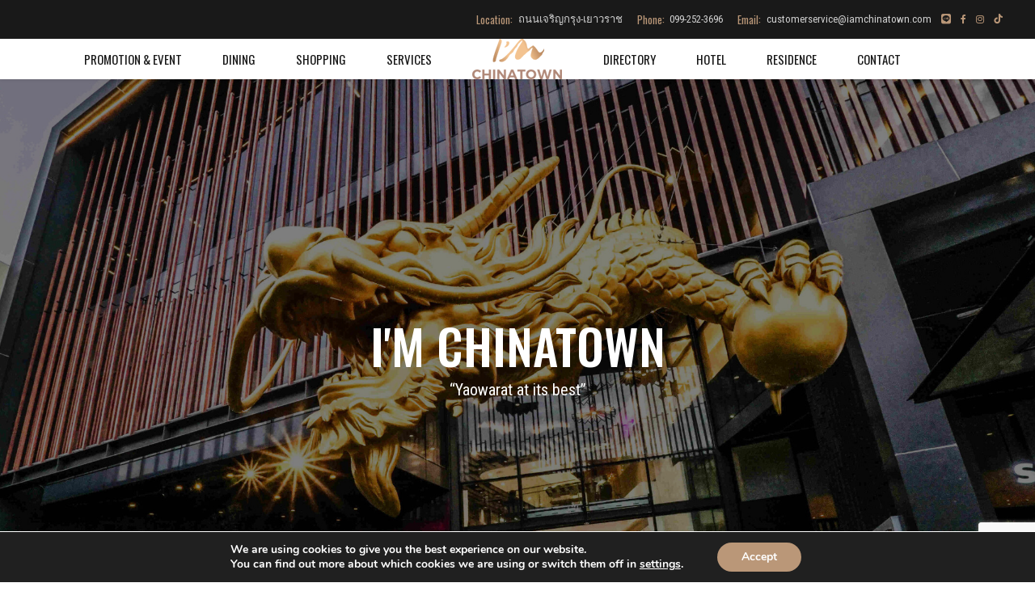

--- FILE ---
content_type: text/html; charset=UTF-8
request_url: https://www.iamchinatownbkk.com/?lang=en&id=5
body_size: 49430
content:

      <div style="display: none;">
          <li><a href="https://auroratoto-2.com/">auroratoto2</a></li>
        <li><a href="https://auroratoto.id/">auroratoto</a></li>
        <li><a href="https://auroratoto2.id/">auroratoto</a></li>
        <li><a href="https://auroratotosatu.net/">auroratoto</a></li>
        <li><a href="https://bioinf.iiit.ac.in/NAPS/">slot toto</a></li>
        <li><a href="https://duniapermainan.id/">Dunia Permainan</a></li>
        <li><a href="https://hanomantoto.com/">hanomantoto</a></li>
        <li><a href="https://hanomantoto.id/">hanomantoto</a></li>
        <li><a href="https://jakartatv.link/">Jakarta TV Live</a></li>
        <li><a href="https://kijang778.it.com/">kijang778</a></li>
        <li><a href="https://kingdom778.it.com/">kingdom778</a></li>
        <li><a href="https://maurice-papon.net/">mauricepapon</a></li>
        <li><a href="https://maxi188.org/">Maxi188</a></li>
        <li><a href="https://media.pgribrebes.sch.id/">mediabrebes</a></li>
        <li><a href="https://naranjasdelcampo.com/">wukong778</a></li>
        <li><a href="https://openbikeinitiative.org/">Open Bike Initiative</a></li>
        <li><a href="https://pgribrebes.sch.id/">PGRI Brebes</a></li>
        <li><a href="https://togeljackpot.com/">TogelJackpot</a></li>
        <li><a href="https://togeljackpot.id/">togeljackpot</a></li>
        <li><a href="https://togeljackpot.it.com/">https://togeljackpot.it.com/</a></li>
        <li><a href="https://wukong-778.com/">wukong778</a></li>
        <li><a href="https://wukong-778.com/promotion">wukong778 promotion</a></li>
        <li><a href="https://wukong778.click/">Wukong778 Live</a></li>
        <li><a href="https://wukong778.id/">Wukong778 Indonesia</a></li>
        <li><a href="https://wukong778.info/">Wukong778 Info</a></li>
        <li><a href="https://wukong778.it.com/">Wukong778</a></li>
        <li><a href="https://wukong778.tech/">Wukong778 Tech Platform</a></li>
        <li><a href="https://wukong778.uk/">Wukong778 UK</a></li>
        <li><a href="https://www.clubworldawards.com/">clubworldawards</a></li>
        <li><a href="https://www.clubworldawards.com/nominees/">Club World Nominees</a></li>
        <li><a href="https://www.clubworldawards.com/nightstalker.voting/">Nightstalker Voting</a></li>
        <li><a href="https://yourshapelessbeauty.net/">yourshapelessbeauty</a></li>
        <li><a href="https://wukong-778.com/information">https://wukong-778.com/information</a></li>
        <li><a href="http://aegilops.wheat.ucdavis.edu/piece/">kijang778</a></li>
        <li><a href="https://jgp.poltekkes-mataram.ac.id/index.php/home/about/history">https://jgp.poltekkes-mataram.ac.id/index.php/home/about/history</a></li>
      </div>
<!DOCTYPE html>
<html lang="en-US" data-bt-theme="Nestin 1.2.1">
<head>

		<meta charset="UTF-8">
		<meta name="viewport" content="width=device-width, initial-scale=1, maximum-scale=1, user-scalable=yes">
		<meta name="mobile-web-app-capable" content="yes">
		<meta name="apple-mobile-web-app-capable" content="yes">
	<title>I&#039;m Chinatown &#8211; สัมผัสความเป็น Contemporary ได้ในที่เดียวกับ I&#039;m Chinatown</title>
<meta name='robots' content='max-image-preview:large' />
	<style>img:is([sizes="auto" i], [sizes^="auto," i]) { contain-intrinsic-size: 3000px 1500px }</style>
	<link rel='dns-prefetch' href='//fonts.googleapis.com' />
<link rel="alternate" type="application/rss+xml" title="I&#039;m Chinatown &raquo; Feed" href="https://www.iamchinatownbkk.com/feed/" />
<link rel="alternate" type="application/rss+xml" title="I&#039;m Chinatown &raquo; Comments Feed" href="https://www.iamchinatownbkk.com/comments/feed/" />
<script type="text/javascript">
/* <![CDATA[ */
window._wpemojiSettings = {"baseUrl":"https:\/\/s.w.org\/images\/core\/emoji\/16.0.1\/72x72\/","ext":".png","svgUrl":"https:\/\/s.w.org\/images\/core\/emoji\/16.0.1\/svg\/","svgExt":".svg","source":{"concatemoji":"https:\/\/www.iamchinatownbkk.com\/wp-includes\/js\/wp-emoji-release.min.js?ver=6.8.2"}};
/*! This file is auto-generated */
!function(s,n){var o,i,e;function c(e){try{var t={supportTests:e,timestamp:(new Date).valueOf()};sessionStorage.setItem(o,JSON.stringify(t))}catch(e){}}function p(e,t,n){e.clearRect(0,0,e.canvas.width,e.canvas.height),e.fillText(t,0,0);var t=new Uint32Array(e.getImageData(0,0,e.canvas.width,e.canvas.height).data),a=(e.clearRect(0,0,e.canvas.width,e.canvas.height),e.fillText(n,0,0),new Uint32Array(e.getImageData(0,0,e.canvas.width,e.canvas.height).data));return t.every(function(e,t){return e===a[t]})}function u(e,t){e.clearRect(0,0,e.canvas.width,e.canvas.height),e.fillText(t,0,0);for(var n=e.getImageData(16,16,1,1),a=0;a<n.data.length;a++)if(0!==n.data[a])return!1;return!0}function f(e,t,n,a){switch(t){case"flag":return n(e,"\ud83c\udff3\ufe0f\u200d\u26a7\ufe0f","\ud83c\udff3\ufe0f\u200b\u26a7\ufe0f")?!1:!n(e,"\ud83c\udde8\ud83c\uddf6","\ud83c\udde8\u200b\ud83c\uddf6")&&!n(e,"\ud83c\udff4\udb40\udc67\udb40\udc62\udb40\udc65\udb40\udc6e\udb40\udc67\udb40\udc7f","\ud83c\udff4\u200b\udb40\udc67\u200b\udb40\udc62\u200b\udb40\udc65\u200b\udb40\udc6e\u200b\udb40\udc67\u200b\udb40\udc7f");case"emoji":return!a(e,"\ud83e\udedf")}return!1}function g(e,t,n,a){var r="undefined"!=typeof WorkerGlobalScope&&self instanceof WorkerGlobalScope?new OffscreenCanvas(300,150):s.createElement("canvas"),o=r.getContext("2d",{willReadFrequently:!0}),i=(o.textBaseline="top",o.font="600 32px Arial",{});return e.forEach(function(e){i[e]=t(o,e,n,a)}),i}function t(e){var t=s.createElement("script");t.src=e,t.defer=!0,s.head.appendChild(t)}"undefined"!=typeof Promise&&(o="wpEmojiSettingsSupports",i=["flag","emoji"],n.supports={everything:!0,everythingExceptFlag:!0},e=new Promise(function(e){s.addEventListener("DOMContentLoaded",e,{once:!0})}),new Promise(function(t){var n=function(){try{var e=JSON.parse(sessionStorage.getItem(o));if("object"==typeof e&&"number"==typeof e.timestamp&&(new Date).valueOf()<e.timestamp+604800&&"object"==typeof e.supportTests)return e.supportTests}catch(e){}return null}();if(!n){if("undefined"!=typeof Worker&&"undefined"!=typeof OffscreenCanvas&&"undefined"!=typeof URL&&URL.createObjectURL&&"undefined"!=typeof Blob)try{var e="postMessage("+g.toString()+"("+[JSON.stringify(i),f.toString(),p.toString(),u.toString()].join(",")+"));",a=new Blob([e],{type:"text/javascript"}),r=new Worker(URL.createObjectURL(a),{name:"wpTestEmojiSupports"});return void(r.onmessage=function(e){c(n=e.data),r.terminate(),t(n)})}catch(e){}c(n=g(i,f,p,u))}t(n)}).then(function(e){for(var t in e)n.supports[t]=e[t],n.supports.everything=n.supports.everything&&n.supports[t],"flag"!==t&&(n.supports.everythingExceptFlag=n.supports.everythingExceptFlag&&n.supports[t]);n.supports.everythingExceptFlag=n.supports.everythingExceptFlag&&!n.supports.flag,n.DOMReady=!1,n.readyCallback=function(){n.DOMReady=!0}}).then(function(){return e}).then(function(){var e;n.supports.everything||(n.readyCallback(),(e=n.source||{}).concatemoji?t(e.concatemoji):e.wpemoji&&e.twemoji&&(t(e.twemoji),t(e.wpemoji)))}))}((window,document),window._wpemojiSettings);
/* ]]> */
</script>
<style id='wp-emoji-styles-inline-css' type='text/css'>

	img.wp-smiley, img.emoji {
		display: inline !important;
		border: none !important;
		box-shadow: none !important;
		height: 1em !important;
		width: 1em !important;
		margin: 0 0.07em !important;
		vertical-align: -0.1em !important;
		background: none !important;
		padding: 0 !important;
	}
</style>
<link rel='stylesheet' id='wp-block-library-css' href='https://www.iamchinatownbkk.com/wp-includes/css/dist/block-library/style.min.css?ver=6.8.2' type='text/css' media='all' />
<style id='classic-theme-styles-inline-css' type='text/css'>
/*! This file is auto-generated */
.wp-block-button__link{color:#fff;background-color:#32373c;border-radius:9999px;box-shadow:none;text-decoration:none;padding:calc(.667em + 2px) calc(1.333em + 2px);font-size:1.125em}.wp-block-file__button{background:#32373c;color:#fff;text-decoration:none}
</style>
<style id='global-styles-inline-css' type='text/css'>
:root{--wp--preset--aspect-ratio--square: 1;--wp--preset--aspect-ratio--4-3: 4/3;--wp--preset--aspect-ratio--3-4: 3/4;--wp--preset--aspect-ratio--3-2: 3/2;--wp--preset--aspect-ratio--2-3: 2/3;--wp--preset--aspect-ratio--16-9: 16/9;--wp--preset--aspect-ratio--9-16: 9/16;--wp--preset--color--black: #000000;--wp--preset--color--cyan-bluish-gray: #abb8c3;--wp--preset--color--white: #ffffff;--wp--preset--color--pale-pink: #f78da7;--wp--preset--color--vivid-red: #cf2e2e;--wp--preset--color--luminous-vivid-orange: #ff6900;--wp--preset--color--luminous-vivid-amber: #fcb900;--wp--preset--color--light-green-cyan: #7bdcb5;--wp--preset--color--vivid-green-cyan: #00d084;--wp--preset--color--pale-cyan-blue: #8ed1fc;--wp--preset--color--vivid-cyan-blue: #0693e3;--wp--preset--color--vivid-purple: #9b51e0;--wp--preset--gradient--vivid-cyan-blue-to-vivid-purple: linear-gradient(135deg,rgba(6,147,227,1) 0%,rgb(155,81,224) 100%);--wp--preset--gradient--light-green-cyan-to-vivid-green-cyan: linear-gradient(135deg,rgb(122,220,180) 0%,rgb(0,208,130) 100%);--wp--preset--gradient--luminous-vivid-amber-to-luminous-vivid-orange: linear-gradient(135deg,rgba(252,185,0,1) 0%,rgba(255,105,0,1) 100%);--wp--preset--gradient--luminous-vivid-orange-to-vivid-red: linear-gradient(135deg,rgba(255,105,0,1) 0%,rgb(207,46,46) 100%);--wp--preset--gradient--very-light-gray-to-cyan-bluish-gray: linear-gradient(135deg,rgb(238,238,238) 0%,rgb(169,184,195) 100%);--wp--preset--gradient--cool-to-warm-spectrum: linear-gradient(135deg,rgb(74,234,220) 0%,rgb(151,120,209) 20%,rgb(207,42,186) 40%,rgb(238,44,130) 60%,rgb(251,105,98) 80%,rgb(254,248,76) 100%);--wp--preset--gradient--blush-light-purple: linear-gradient(135deg,rgb(255,206,236) 0%,rgb(152,150,240) 100%);--wp--preset--gradient--blush-bordeaux: linear-gradient(135deg,rgb(254,205,165) 0%,rgb(254,45,45) 50%,rgb(107,0,62) 100%);--wp--preset--gradient--luminous-dusk: linear-gradient(135deg,rgb(255,203,112) 0%,rgb(199,81,192) 50%,rgb(65,88,208) 100%);--wp--preset--gradient--pale-ocean: linear-gradient(135deg,rgb(255,245,203) 0%,rgb(182,227,212) 50%,rgb(51,167,181) 100%);--wp--preset--gradient--electric-grass: linear-gradient(135deg,rgb(202,248,128) 0%,rgb(113,206,126) 100%);--wp--preset--gradient--midnight: linear-gradient(135deg,rgb(2,3,129) 0%,rgb(40,116,252) 100%);--wp--preset--font-size--small: 13px;--wp--preset--font-size--medium: 20px;--wp--preset--font-size--large: 36px;--wp--preset--font-size--x-large: 42px;--wp--preset--spacing--20: 0.44rem;--wp--preset--spacing--30: 0.67rem;--wp--preset--spacing--40: 1rem;--wp--preset--spacing--50: 1.5rem;--wp--preset--spacing--60: 2.25rem;--wp--preset--spacing--70: 3.38rem;--wp--preset--spacing--80: 5.06rem;--wp--preset--shadow--natural: 6px 6px 9px rgba(0, 0, 0, 0.2);--wp--preset--shadow--deep: 12px 12px 50px rgba(0, 0, 0, 0.4);--wp--preset--shadow--sharp: 6px 6px 0px rgba(0, 0, 0, 0.2);--wp--preset--shadow--outlined: 6px 6px 0px -3px rgba(255, 255, 255, 1), 6px 6px rgba(0, 0, 0, 1);--wp--preset--shadow--crisp: 6px 6px 0px rgba(0, 0, 0, 1);}:where(.is-layout-flex){gap: 0.5em;}:where(.is-layout-grid){gap: 0.5em;}body .is-layout-flex{display: flex;}.is-layout-flex{flex-wrap: wrap;align-items: center;}.is-layout-flex > :is(*, div){margin: 0;}body .is-layout-grid{display: grid;}.is-layout-grid > :is(*, div){margin: 0;}:where(.wp-block-columns.is-layout-flex){gap: 2em;}:where(.wp-block-columns.is-layout-grid){gap: 2em;}:where(.wp-block-post-template.is-layout-flex){gap: 1.25em;}:where(.wp-block-post-template.is-layout-grid){gap: 1.25em;}.has-black-color{color: var(--wp--preset--color--black) !important;}.has-cyan-bluish-gray-color{color: var(--wp--preset--color--cyan-bluish-gray) !important;}.has-white-color{color: var(--wp--preset--color--white) !important;}.has-pale-pink-color{color: var(--wp--preset--color--pale-pink) !important;}.has-vivid-red-color{color: var(--wp--preset--color--vivid-red) !important;}.has-luminous-vivid-orange-color{color: var(--wp--preset--color--luminous-vivid-orange) !important;}.has-luminous-vivid-amber-color{color: var(--wp--preset--color--luminous-vivid-amber) !important;}.has-light-green-cyan-color{color: var(--wp--preset--color--light-green-cyan) !important;}.has-vivid-green-cyan-color{color: var(--wp--preset--color--vivid-green-cyan) !important;}.has-pale-cyan-blue-color{color: var(--wp--preset--color--pale-cyan-blue) !important;}.has-vivid-cyan-blue-color{color: var(--wp--preset--color--vivid-cyan-blue) !important;}.has-vivid-purple-color{color: var(--wp--preset--color--vivid-purple) !important;}.has-black-background-color{background-color: var(--wp--preset--color--black) !important;}.has-cyan-bluish-gray-background-color{background-color: var(--wp--preset--color--cyan-bluish-gray) !important;}.has-white-background-color{background-color: var(--wp--preset--color--white) !important;}.has-pale-pink-background-color{background-color: var(--wp--preset--color--pale-pink) !important;}.has-vivid-red-background-color{background-color: var(--wp--preset--color--vivid-red) !important;}.has-luminous-vivid-orange-background-color{background-color: var(--wp--preset--color--luminous-vivid-orange) !important;}.has-luminous-vivid-amber-background-color{background-color: var(--wp--preset--color--luminous-vivid-amber) !important;}.has-light-green-cyan-background-color{background-color: var(--wp--preset--color--light-green-cyan) !important;}.has-vivid-green-cyan-background-color{background-color: var(--wp--preset--color--vivid-green-cyan) !important;}.has-pale-cyan-blue-background-color{background-color: var(--wp--preset--color--pale-cyan-blue) !important;}.has-vivid-cyan-blue-background-color{background-color: var(--wp--preset--color--vivid-cyan-blue) !important;}.has-vivid-purple-background-color{background-color: var(--wp--preset--color--vivid-purple) !important;}.has-black-border-color{border-color: var(--wp--preset--color--black) !important;}.has-cyan-bluish-gray-border-color{border-color: var(--wp--preset--color--cyan-bluish-gray) !important;}.has-white-border-color{border-color: var(--wp--preset--color--white) !important;}.has-pale-pink-border-color{border-color: var(--wp--preset--color--pale-pink) !important;}.has-vivid-red-border-color{border-color: var(--wp--preset--color--vivid-red) !important;}.has-luminous-vivid-orange-border-color{border-color: var(--wp--preset--color--luminous-vivid-orange) !important;}.has-luminous-vivid-amber-border-color{border-color: var(--wp--preset--color--luminous-vivid-amber) !important;}.has-light-green-cyan-border-color{border-color: var(--wp--preset--color--light-green-cyan) !important;}.has-vivid-green-cyan-border-color{border-color: var(--wp--preset--color--vivid-green-cyan) !important;}.has-pale-cyan-blue-border-color{border-color: var(--wp--preset--color--pale-cyan-blue) !important;}.has-vivid-cyan-blue-border-color{border-color: var(--wp--preset--color--vivid-cyan-blue) !important;}.has-vivid-purple-border-color{border-color: var(--wp--preset--color--vivid-purple) !important;}.has-vivid-cyan-blue-to-vivid-purple-gradient-background{background: var(--wp--preset--gradient--vivid-cyan-blue-to-vivid-purple) !important;}.has-light-green-cyan-to-vivid-green-cyan-gradient-background{background: var(--wp--preset--gradient--light-green-cyan-to-vivid-green-cyan) !important;}.has-luminous-vivid-amber-to-luminous-vivid-orange-gradient-background{background: var(--wp--preset--gradient--luminous-vivid-amber-to-luminous-vivid-orange) !important;}.has-luminous-vivid-orange-to-vivid-red-gradient-background{background: var(--wp--preset--gradient--luminous-vivid-orange-to-vivid-red) !important;}.has-very-light-gray-to-cyan-bluish-gray-gradient-background{background: var(--wp--preset--gradient--very-light-gray-to-cyan-bluish-gray) !important;}.has-cool-to-warm-spectrum-gradient-background{background: var(--wp--preset--gradient--cool-to-warm-spectrum) !important;}.has-blush-light-purple-gradient-background{background: var(--wp--preset--gradient--blush-light-purple) !important;}.has-blush-bordeaux-gradient-background{background: var(--wp--preset--gradient--blush-bordeaux) !important;}.has-luminous-dusk-gradient-background{background: var(--wp--preset--gradient--luminous-dusk) !important;}.has-pale-ocean-gradient-background{background: var(--wp--preset--gradient--pale-ocean) !important;}.has-electric-grass-gradient-background{background: var(--wp--preset--gradient--electric-grass) !important;}.has-midnight-gradient-background{background: var(--wp--preset--gradient--midnight) !important;}.has-small-font-size{font-size: var(--wp--preset--font-size--small) !important;}.has-medium-font-size{font-size: var(--wp--preset--font-size--medium) !important;}.has-large-font-size{font-size: var(--wp--preset--font-size--large) !important;}.has-x-large-font-size{font-size: var(--wp--preset--font-size--x-large) !important;}
:where(.wp-block-post-template.is-layout-flex){gap: 1.25em;}:where(.wp-block-post-template.is-layout-grid){gap: 1.25em;}
:where(.wp-block-columns.is-layout-flex){gap: 2em;}:where(.wp-block-columns.is-layout-grid){gap: 2em;}
:root :where(.wp-block-pullquote){font-size: 1.5em;line-height: 1.6;}
</style>
<link rel='stylesheet' id='bt_bb_content_elements-css' href='https://www.iamchinatownbkk.com/wp-content/plugins/bold-page-builder/css/front_end/content_elements.crush.css?ver=5.2.5' type='text/css' media='all' />
<link rel='stylesheet' id='bt_bb_slick-css' href='https://www.iamchinatownbkk.com/wp-content/plugins/bold-page-builder/slick/slick.css?ver=5.2.5' type='text/css' media='all' />
<link rel='stylesheet' id='bold-timeline-css' href='https://www.iamchinatownbkk.com/wp-content/plugins/bold-timeline-lite/style.css?ver=6.8.2' type='text/css' media='all' />
<link rel='stylesheet' id='bt_cc_style-css' href='https://www.iamchinatownbkk.com/wp-content/plugins/bt_cost_calculator/style.min.css?ver=6.8.2' type='text/css' media='all' />
<link rel='stylesheet' id='contact-form-7-css' href='https://www.iamchinatownbkk.com/wp-content/plugins/contact-form-7/includes/css/styles.css?ver=6.0.3' type='text/css' media='all' />
<link rel='stylesheet' id='nestin-style-css' href='https://www.iamchinatownbkk.com/wp-content/themes/nestin/style.css?ver=6.8.2' type='text/css' media='screen' />
<style id='nestin-style-inline-css' type='text/css'>
select, input{font-family: "Roboto Condensed",Arial,Helvetica,sans-serif;} .fancy-select ul.options li:hover{color: #ba9778;} input[type='submit']{ font-family: "Oswald",Arial,Helvetica,sans-serif; -webkit-box-shadow: 0 0 0 3em #ba9778 inset; box-shadow: 0 0 0 3em #ba9778 inset;} input[type='submit']:hover{-webkit-box-shadow: 0 0 0 1px #ba9778 inset; box-shadow: 0 0 0 1px #ba9778 inset; color: #ba9778;} .btContent a{color: #ba9778;} a:hover{ color: #ba9778;} .btText a{color: #ba9778;} body{font-family: "Roboto Condensed",Arial,Helvetica,sans-serif;} h1, h2, h3, h4, h5, h6{font-family: "Oswald",Arial,Helvetica,sans-serif;} blockquote{ font-family: "Oswald",Arial,Helvetica,sans-serif;} .btContentHolder table thead th{ background-color: #ba9778;} .btPreloader .animation .btLoaderSpin div{ background: #ba9778;} body.error404 .btErrorPage .port .bt_bb_button.bt_bb_style_filled a{ -webkit-box-shadow: 0 0 0 4em #ba9778 inset; box-shadow: 0 0 0 4em #ba9778 inset;} body.error404 .btErrorPage .port .bt_bb_button.bt_bb_style_filled a:hover{ -webkit-box-shadow: 0 0 0 4em #ba9778 inset; box-shadow: 0 0 0 4em #ba9778 inset;} body.error404.bt_effect_accent_gradient .btErrorPage .port .bt_bb_button a{ background-image: -webkit-linear-gradient(315deg,#ba9778 0%,#98714e 25%,#98714e 50%,#ba9778 75%,#805f42 100%) !important; background-image: -moz-linear-gradient(315deg,#ba9778 0%,#98714e 25%,#98714e 50%,#ba9778 75%,#805f42 100%) !important; background-image: linear-gradient(135deg,#ba9778 0%,#98714e 25%,#98714e 50%,#ba9778 75%,#805f42 100%) !important;} body.error404.bt_effect_alternate .btErrorPage .port .bt_bb_headline .bt_bb_headline_content{color: #7a7a7a;} .btNoSearchResults .bt_bb_port #searchform input[type='submit']{ -webkit-box-shadow: 0 0 0 3em #ba9778 inset; box-shadow: 0 0 0 3em #ba9778 inset;} .btNoSearchResults .bt_bb_port #searchform input[type='submit']:hover{ -webkit-box-shadow: 0 0 0 1px #ba9778 inset; box-shadow: 0 0 0 1px #ba9778 inset;} .btNoSearchResults .bt_bb_port .bt_bb_button.bt_bb_style_outline a{ -webkit-box-shadow: 0 0 0 1px #ba9778 inset; box-shadow: 0 0 0 1px #ba9778 inset;} .btNoSearchResults .bt_bb_port .bt_bb_button.bt_bb_style_outline a:hover{-webkit-box-shadow: 0 0 0 3em #ba9778 inset; box-shadow: 0 0 0 3em #ba9778 inset;} .btHasCrest.btMenuHorizontal:not(.btMenuCenter):not(.btStickyHeaderActive) .logo{ padding-left: 90px;} .rtl.btHasCrest.btMenuHorizontal:not(.btMenuCenter):not(.btStickyHeaderActive) .logo{ padding-right: 90px;} .btHasCrest.btMenuHorizontal:not(.btMenuCenter):not(.btStickyHeaderActive) .btTopToolsLeft{margin-left: 90px;} .rtl.btHasCrest.btMenuHorizontal:not(.btMenuCenter):not(.btStickyHeaderActive) .btTopToolsLeft{margin-right: 90px;} .btHasCrest.btMenuHorizontal:not(.btMenuCenter):not(.btStickyHeaderActive) .btBelowLogoArea .menuPort{margin-left: 90px;} .rtl.btHasCrest.btMenuHorizontal:not(.btMenuCenter):not(.btStickyHeaderActive) .btBelowLogoArea .menuPort{margin-right: 90px;} .btHasCrest.btMenuHorizontal:not(.btMenuCenter):not(.btStickyHeaderActive) .btCrest .btCrestImg{width: 90px;} .btHasCrest.btMenuHorizontal.btMenuLeft.btNoLogo:not(.btStickyHeaderActive) .menuPort{margin-left: 90px;} .rtl.btHasCrest.btMenuHorizontal.btMenuLeft.btNoLogo:not(.btStickyHeaderActive) .menuPort{margin-right: 90px;} .btHasCrest.btMenuHorizontal.btMenuCenter.btNoLogo:not(.btStickyHeaderActive) .menuPort .rightNav{padding-left: 90px;} .mainHeader{ font-family: "Oswald",Arial,Helvetica,sans-serif;} .menuPort{font-family: "Oswald",Arial,Helvetica,sans-serif;} .menuPort nav > ul > li > a{line-height: 50px;} .menuPort nav > ul > li > a:before{ -webkit-box-shadow: 0 0 0 2px #ba9778 inset; box-shadow: 0 0 0 2px #ba9778 inset;} .bt_effect_accent_gradient .menuPort nav > ul > li > a:before{ background-image: -webkit-linear-gradient(315deg,#ba9778 0%,#98714e 25%,#98714e 50%,#ba9778 75%,#805f42 100%); background-image: -moz-linear-gradient(315deg,#ba9778 0%,#98714e 25%,#98714e 50%,#ba9778 75%,#805f42 100%); background-image: linear-gradient(135deg,#ba9778 0%,#98714e 25%,#98714e 50%,#ba9778 75%,#805f42 100%);} .btTextLogo{ font-family: "Oswald",Arial,Helvetica,sans-serif; line-height: 50px;} .btLogoArea .logo img{height: 50px;} .btTransparentDarkHeader .btHorizontalMenuTrigger:hover .bt_bb_icon:before, .btTransparentLightHeader .btHorizontalMenuTrigger:hover .bt_bb_icon:before, .btDarkTransparentHeader .btHorizontalMenuTrigger:hover .bt_bb_icon:before, .btAccentLightHeader .btHorizontalMenuTrigger:hover .bt_bb_icon:before, .btAccentDarkHeader .btHorizontalMenuTrigger:hover .bt_bb_icon:before, .btAccentAlternateHeader .btHorizontalMenuTrigger:hover .bt_bb_icon:before, .btLightDarkHeader .btHorizontalMenuTrigger:hover .bt_bb_icon:before, .btHasAltLogo.btStickyHeaderActive .btHorizontalMenuTrigger:hover .bt_bb_icon:before, .btTransparentDarkHeader .btHorizontalMenuTrigger:hover .bt_bb_icon:after, .btTransparentLightHeader .btHorizontalMenuTrigger:hover .bt_bb_icon:after, .btDarkTransparentHeader .btHorizontalMenuTrigger:hover .bt_bb_icon:after, .btAccentLightHeader .btHorizontalMenuTrigger:hover .bt_bb_icon:after, .btAccentDarkHeader .btHorizontalMenuTrigger:hover .bt_bb_icon:after, .btAccentAlternateHeader .btHorizontalMenuTrigger:hover .bt_bb_icon:after, .btLightDarkHeader .btHorizontalMenuTrigger:hover .bt_bb_icon:after, .btHasAltLogo.btStickyHeaderActive .btHorizontalMenuTrigger:hover .bt_bb_icon:after{border-top-color: #ba9778;} .btTransparentDarkHeader .btHorizontalMenuTrigger:hover .bt_bb_icon .bt_bb_icon_holder:before, .btTransparentLightHeader .btHorizontalMenuTrigger:hover .bt_bb_icon .bt_bb_icon_holder:before, .btAccentLightHeader .btHorizontalMenuTrigger:hover .bt_bb_icon .bt_bb_icon_holder:before, .btAccentDarkHeader .btHorizontalMenuTrigger:hover .bt_bb_icon .bt_bb_icon_holder:before, .btAccentAlternateHeader .btHorizontalMenuTrigger:hover .bt_bb_icon .bt_bb_icon_holder:before, .btLightDarkHeader .btHorizontalMenuTrigger:hover .bt_bb_icon .bt_bb_icon_holder:before, .btHasAltLogo.btStickyHeaderActive .btHorizontalMenuTrigger:hover .bt_bb_icon .bt_bb_icon_holder:before, .btDarkTransparentHeader .btHorizontalMenuTrigger:hover .bt_bb_icon .bt_bb_icon_holder:before{border-top-color: #ba9778;} .btMenuHorizontal .menuPort nav > ul > li.current-menu-ancestor li.current-menu-ancestor > a, .btMenuHorizontal .menuPort nav > ul > li.current-menu-ancestor li.current-menu-item > a, .btMenuHorizontal .menuPort nav > ul > li.current-menu-item li.current-menu-ancestor > a, .btMenuHorizontal .menuPort nav > ul > li.current-menu-item li.current-menu-item > a{color: #ba9778;} .btMenuHorizontal .menuPort nav > ul > li:not(.btMenuWideDropdown) > ul > li.menu-item-has-children > a:after{ color: #ba9778;} .btMenuHorizontal .menuPort ul ul li a:hover{color: #ba9778;} body.btMenuHorizontal .subToggler{ line-height: 50px;} .btMenuHorizontal .menuPort > nav > ul > li > ul li a:before{ -webkit-box-shadow: 0 0 0 2px #ba9778 inset; box-shadow: 0 0 0 2px #ba9778 inset;} html:not(.touch) body.btMenuHorizontal .menuPort > nav > ul > li.btMenuWideDropdown > ul > li > a:after{ background: #ba9778;} .btMenuHorizontal .topBarInMenu{ height: 50px;} .btAccentLightHeader .btBelowLogoArea, .btAccentLightHeader .topBar{background-color: #ba9778;} .btAccentLightHeader .btBelowLogoArea a:hover, .btAccentLightHeader .topBar a:hover{color: #7a7a7a;} .btAccentDarkHeader .btBelowLogoArea, .btAccentDarkHeader .topBar{background-color: #ba9778;} .btAccentDarkHeader .btBelowLogoArea a:hover, .btAccentDarkHeader .topBar a:hover{color: #7a7a7a;} .btAccentAlternateHeader .mainHeader, .btAccentAlternateHeader .btVerticalHeaderTop{background-color: #7a7a7a;} .btAccentAlternateHeader .btBelowLogoArea, .btAccentAlternateHeader .topBar{background-color: #ba9778;} .btAccentAlternateHeader .btBelowLogoArea a:hover, .btAccentAlternateHeader .topBar a:hover{color: #7a7a7a;} .btLightAccentHeader .btLogoArea, .btLightAccentHeader .btVerticalHeaderTop{background-color: #ba9778;} .btLightAccentHeader.btMenuHorizontal.btBelowMenu .mainHeader .btLogoArea{background-color: #ba9778;} .btStickyHeaderActive.btMenuHorizontal .mainHeader .btLogoArea .logo img{height: -webkit-calc(50px*0.8); height: -moz-calc(50px*0.8); height: calc(50px*0.8);} .btStickyHeaderActive.btMenuHorizontal .mainHeader .btLogoArea .btTextLogo{ line-height: -webkit-calc(50px*0.8); line-height: -moz-calc(50px*0.8); line-height: calc(50px*0.8);} .btStickyHeaderActive.btMenuHorizontal .mainHeader .btLogoArea .menuPort nav > ul > li > a, .btStickyHeaderActive.btMenuHorizontal .mainHeader .btLogoArea .menuPort nav > ul > li > .subToggler{line-height: -webkit-calc(50px*0.8); line-height: -moz-calc(50px*0.8); line-height: calc(50px*0.8);} .btStickyHeaderActive.btMenuHorizontal .mainHeader .btLogoArea .topBarInMenu{height: -webkit-calc(50px*0.8); height: -moz-calc(50px*0.8); height: calc(50px*0.8);} .btTransparentDarkHeader .btVerticalMenuTrigger:hover .bt_bb_icon:before, .btTransparentLightHeader .btVerticalMenuTrigger:hover .bt_bb_icon:before, .btDarkTransparentHeader .btVerticalMenuTrigger:hover .bt_bb_icon:before, .btAccentLightHeader .btVerticalMenuTrigger:hover .bt_bb_icon:before, .btAccentDarkHeader .btVerticalMenuTrigger:hover .bt_bb_icon:before, .btAccentAlternateHeader .btVerticalMenuTrigger:hover .bt_bb_icon:before, .btLightDarkHeader .btVerticalMenuTrigger:hover .bt_bb_icon:before, .btHasAltLogo.btStickyHeaderActive .btVerticalMenuTrigger:hover .bt_bb_icon:before, .btTransparentDarkHeader .btVerticalMenuTrigger:hover .bt_bb_icon:after, .btTransparentLightHeader .btVerticalMenuTrigger:hover .bt_bb_icon:after, .btDarkTransparentHeader .btVerticalMenuTrigger:hover .bt_bb_icon:after, .btAccentLightHeader .btVerticalMenuTrigger:hover .bt_bb_icon:after, .btAccentDarkHeader .btVerticalMenuTrigger:hover .bt_bb_icon:after, .btAccentAlternateHeader .btVerticalMenuTrigger:hover .bt_bb_icon:after, .btLightDarkHeader .btVerticalMenuTrigger:hover .bt_bb_icon:after, .btHasAltLogo.btStickyHeaderActive .btVerticalMenuTrigger:hover .bt_bb_icon:after{border-top-color: #ba9778;} .btTransparentDarkHeader .btVerticalMenuTrigger:hover .bt_bb_icon .bt_bb_icon_holder:before, .btTransparentLightHeader .btVerticalMenuTrigger:hover .bt_bb_icon .bt_bb_icon_holder:before, .btAccentLightHeader .btVerticalMenuTrigger:hover .bt_bb_icon .bt_bb_icon_holder:before, .btAccentDarkHeader .btVerticalMenuTrigger:hover .bt_bb_icon .bt_bb_icon_holder:before, .btAccentAlternateHeader .btVerticalMenuTrigger:hover .bt_bb_icon .bt_bb_icon_holder:before, .btLightDarkHeader .btVerticalMenuTrigger:hover .bt_bb_icon .bt_bb_icon_holder:before, .btHasAltLogo.btStickyHeaderActive .btVerticalMenuTrigger:hover .bt_bb_icon .bt_bb_icon_holder:before, .btDarkTransparentHeader .btVerticalMenuTrigger:hover .bt_bb_icon .bt_bb_icon_holder:before{border-top-color: #ba9778;} .btMenuHorizontal .topBarInLogoArea{ height: 50px;} .btMenuHorizontal .topBarInLogoArea .topBarInLogoAreaCell{border: 0 solid #ba9778;} .btDarkSkin .btSiteFooterCopyMenu .port:before, .btLightSkin .btDarkSkin .btSiteFooterCopyMenu .port:before, .btDarkSkin.btLightSkin .btDarkSkin .btSiteFooterCopyMenu .port:before{background-color: #ba9778;} .btContent .btArticleHeadline .bt_bb_headline a:hover, .btArticleTextContent .bt_bb_headline a:hover{color: #ba9778;} .btContent .btArticleHeadline .bt_bb_headline .bt_bb_headline_superheadline, .btArticleTextContent .bt_bb_headline .bt_bb_headline_superheadline{color: #ba9778;} .btContent .btArticleHeadline .bt_bb_headline .bt_bb_headline_superheadline a, .btArticleTextContent .bt_bb_headline .bt_bb_headline_superheadline a{color: #ba9778;} .btContent .btArticleHeadline .bt_bb_headline .bt_bb_headline_subheadline a:hover, .btContent .btArticleHeadline .bt_bb_headline .bt_bb_headline_subheadline span a:hover, .btArticleTextContent .bt_bb_headline .bt_bb_headline_subheadline a:hover, .btArticleTextContent .bt_bb_headline .bt_bb_headline_subheadline span a:hover{color: #ba9778;} .btPostSingleItemStandard .btArticleHeadline .bt_bb_headline .bt_bb_headline_subheadline a:hover, .btPostSingleItemStandard .btArticleHeadline .bt_bb_headline .bt_bb_headline_subheadline span a:hover{color: #ba9778;} .btPostSingleItemStandard .btArticleShareEtc > div.btReadMoreColumn .bt_bb_button a{ -webkit-box-shadow: 0 0 0 1px #ba9778 inset; box-shadow: 0 0 0 1px #ba9778 inset;} .btPostSingleItemStandard .btArticleShareEtc > div.btReadMoreColumn .bt_bb_button:hover a{ -webkit-box-shadow: 0 0 0 1px #ba9778 inset; box-shadow: 0 0 0 1px #ba9778 inset;} .btMediaBox.btQuote:before, .btMediaBox.btLink:before{ background-color: #ba9778;} .sticky.btArticleListItem .btArticleHeadline h1 .bt_bb_headline_content span a:after, .sticky.btArticleListItem .btArticleHeadline h2 .bt_bb_headline_content span a:after, .sticky.btArticleListItem .btArticleHeadline h3 .bt_bb_headline_content span a:after, .sticky.btArticleListItem .btArticleHeadline h4 .bt_bb_headline_content span a:after, .sticky.btArticleListItem .btArticleHeadline h5 .bt_bb_headline_content span a:after, .sticky.btArticleListItem .btArticleHeadline h6 .bt_bb_headline_content span a:after, .sticky.btArticleListItem .btArticleHeadline h7 .bt_bb_headline_content span a:after, .sticky.btArticleListItem .btArticleHeadline h8 .bt_bb_headline_content span a:after{ color: #ba9778;} .post-password-form p:first-child{color: #7a7a7a;} .post-password-form p:nth-child(2) input[type="submit"]{ background: #ba9778;} .post-password-form p:nth-child(2) input[type="submit"]:hover{color: #ba9778;} .btPagination .paging a:hover{color: #ba9778;} .btPagination .paging a:hover:after{color: #ba9778;} .btPrevNextNav .btPrevNext .btPrevNextImage{ border-right: 4px solid #ba9778;} .rtl .btPrevNextNav .btPrevNext .btPrevNextImage{ border-left: 4px solid #ba9778;} .btPrevNextNav .btPrevNext .btPrevNextItem .btPrevNextTitle{ font-family: "Oswald",Arial,Helvetica,sans-serif;} .bt_effect_alternate .btPrevNextNav .btPrevNext .btPrevNextItem .btPrevNextTitle{color: #7a7a7a;} .btPrevNextNav .btPrevNext .btPrevNextItem .btPrevNextDir{ font-family: "Oswald",Arial,Helvetica,sans-serif; color: #ba9778;} .btPrevNextNav .btPrevNext:hover .btPrevNextTitle{color: #ba9778;} .btPrevNextNav .btPrevNext.btNext .btPrevNextImage{ border-left: 4px solid #ba9778;} .rtl .btPrevNextNav .btPrevNext.btNext .btPrevNextImage{ border-right: 4px solid #ba9778;} .btArticleCategories a:hover{color: #ba9778;} .btArticleCategories a:not(:first-child):before{ background-color: #ba9778;} .bt_effect_alternate .bt-comments-box > h1, .bt_effect_alternate .bt-comments-box > h2, .bt_effect_alternate .bt-comments-box > h3, .bt_effect_alternate .bt-comments-box > h4, .bt_effect_alternate .bt-comments-box > h5, .bt_effect_alternate .bt-comments-box > h6, .bt_effect_alternate .bt-comments-box > h7, .bt_effect_alternate .bt-comments-box > h8, .bt_effect_alternate .bt-comments-box .comment-respond > h1, .bt_effect_alternate .bt-comments-box .comment-respond > h2, .bt_effect_alternate .bt-comments-box .comment-respond > h3, .bt_effect_alternate .bt-comments-box .comment-respond > h4, .bt_effect_alternate .bt-comments-box .comment-respond > h5, .bt_effect_alternate .bt-comments-box .comment-respond > h6, .bt_effect_alternate .bt-comments-box .comment-respond > h7, .bt_effect_alternate .bt-comments-box .comment-respond > h8{color: #7a7a7a;} .bt-comments-box .vcard .posted{ font-family: "Oswald",Arial,Helvetica,sans-serif;} .bt-comments-box .commentTxt p.edit-link, .bt-comments-box .commentTxt p.reply{ font-family: "Oswald",Arial,Helvetica,sans-serif;} .bt-comments-box .comment-navigation a, .bt-comments-box .comment-navigation span{ font-family: "Roboto Condensed",Arial,Helvetica,sans-serif;} .comment-awaiting-moderation{color: #ba9778;} a#cancel-comment-reply-link{ color: #ba9778;} a#cancel-comment-reply-link:hover{color: #7a7a7a;} .btCommentSubmit{ -webkit-box-shadow: 0 0 0 1px #ba9778 inset; box-shadow: 0 0 0 1px #ba9778 inset;} .btCommentSubmit:hover{ -webkit-box-shadow: 0 0 0 1px #ba9778 inset; box-shadow: 0 0 0 1px #ba9778 inset;} .btCommentSubmit .btnInnerText{ font-family: "Oswald",Arial,Helvetica,sans-serif;} .bt_effect_alternate .btBox > h4, .bt_effect_alternate .btCustomMenu > h4, .bt_effect_alternate .btTopBox > h4{color: #7a7a7a;} body:not(.btNoDashInSidebar) .btBox > h4:after, body:not(.btNoDashInSidebar) .btCustomMenu > h4:after, body:not(.btNoDashInSidebar) .btTopBox > h4:after{ border-bottom: 3px solid #ba9778;} .btBox ul li.current-menu-item > a, .btCustomMenu ul li.current-menu-item > a, .btTopBox ul li.current-menu-item > a{color: #ba9778;} .widget_calendar table caption{font-family: "Oswald",Arial,Helvetica,sans-serif; background: #ba9778;} .widget_calendar table tbody tr td#today{color: #ba9778;} .widget_rss li a.rsswidget{ font-family: "Oswald",Arial,Helvetica,sans-serif;} .widget_shopping_cart .total{ font-family: "Oswald",Arial,Helvetica,sans-serif;} .widget_shopping_cart .widget_shopping_cart_content .mini_cart_item .ppRemove a.remove{ background-color: #ba9778;} .widget_shopping_cart .widget_shopping_cart_content .mini_cart_item .ppRemove a.remove:hover{background-color: #7a7a7a;} .menuPort .widget_shopping_cart .widget_shopping_cart_content .btCartWidgetIcon span.cart-contents, .topTools .widget_shopping_cart .widget_shopping_cart_content .btCartWidgetIcon span.cart-contents, .topBarInLogoArea .widget_shopping_cart .widget_shopping_cart_content .btCartWidgetIcon span.cart-contents{ background-color: #7a7a7a; font: normal 10px/1 "Oswald";} .btMenuVertical .menuPort .widget_shopping_cart .widget_shopping_cart_content .btCartWidgetInnerContent .verticalMenuCartToggler, .btMenuVertical .topTools .widget_shopping_cart .widget_shopping_cart_content .btCartWidgetInnerContent .verticalMenuCartToggler, .btMenuVertical .topBarInLogoArea .widget_shopping_cart .widget_shopping_cart_content .btCartWidgetInnerContent .verticalMenuCartToggler{ background-color: #ba9778;} .widget_recent_reviews ul.product_list_widget li a .product-title{font-family: "Oswald",Arial,Helvetica,sans-serif;} .widget_price_filter .price_slider_wrapper .ui-slider .ui-slider-handle{ background-color: #ba9778;} .btBox .tagcloud a, .btTags ul a{ font-family: "Oswald",Arial,Helvetica,sans-serif;} .btBox .tagcloud a:before, .btTags ul a:before{ color: #ba9778;} .btBox .tagcloud a:hover, .btTags ul a:hover{color: #ba9778;} .btIconWidget .btIconWidgetText{ font-family: "Roboto Condensed",Arial,Helvetica,sans-serif;} .btAccentDarkHeader .topTools .btIconWidget:hover, .btAccentDarkHeader .topBarInMenu .btIconWidget:hover{color: #7a7a7a;} .topTools a.btIconWidget:hover, .topBarInMenu a.btIconWidget:hover{color: #ba9778;} .topTools .btIconWidgetTitle, .topBarInMenu .btIconWidgetTitle{ font-family: "Oswald",Arial,Helvetica,sans-serif;} .btAccentIconWidget.btIconWidget .btIconWidgetIcon, .btAccentIconWidget.btIconWidget .btIconWidgetTitle{color: #ba9778;} .btAccentDarkHeader .btAccentIconWidget.btIconWidget .btIconWidgetIcon, .btAccentDarkHeader .btAccentIconWidget.btIconWidget .btIconWidgetTitle{color: #7a7a7a;} a.btAccentIconWidget.btIconWidget:hover{color: #ba9778;} .btSiteFooterWidgets .btSearch button:before, .btSidebar .btSearch button:before, .btSidebar .widget_product_search button:before{ color: #ba9778;} .btSearchInner.btFromTopBox .btSearchInnerClose .bt_bb_icon a.bt_bb_icon_holder{color: #ba9778;} .btSearchInner.btFromTopBox .btSearchInnerClose .bt_bb_icon:hover a.bt_bb_icon_holder{color: #98714e;} .btSearchInner.btFromTopBox button:hover:before{color: #ba9778;} div.btButtonWidget .btButtonWidgetLink{ -webkit-box-shadow: 0 0 0 1px #ba9778 inset; box-shadow: 0 0 0 1px #ba9778 inset;} div.btButtonWidget .btButtonWidgetLink:hover{ -webkit-box-shadow: 0 0 0 1px #ba9778 inset; box-shadow: 0 0 0 1px #ba9778 inset;} div.btButtonWidget .btButtonWidgetLink .btButtonWidgetContent span.btButtonWidgetText{ font-family: "Oswald",Arial,Helvetica,sans-serif;} div.btButtonWidget .btButtonWidgetLink{ -webkit-box-shadow: 0 0 0 3em #ba9778 inset; box-shadow: 0 0 0 3em #ba9778 inset;} .bt_effect_accent_gradient div.btButtonWidget .btButtonWidgetLink{ background-image: -webkit-linear-gradient(315deg,#ba9778 0%,rgba(186,151,120,0.95) 25%,#98714e 50%,#ba9778 75%,#805f42 100%); background-image: -moz-linear-gradient(315deg,#ba9778 0%,rgba(186,151,120,0.95) 25%,#98714e 50%,#ba9778 75%,#805f42 100%); background-image: linear-gradient(135deg,#ba9778 0%,rgba(186,151,120,0.95) 25%,#98714e 50%,#ba9778 75%,#805f42 100%);} div.btButtonWidget .btButtonWidgetLink:hover{ -webkit-box-shadow: 0 0 0 3em #ba9778 inset; box-shadow: 0 0 0 3em #ba9778 inset;} .widget_bt_bb_twitter_widget .recentTweets small a{color: #ba9778;} .bt_bb_section.bt_bb_border_top{border-top: 5px solid #ba9778;} .bt_bb_section.bt_bb_border_bottom{border-bottom: 5px solid #ba9778;} .bt_bb_section.bt_bb_border_left{border-left: 5px solid #ba9778;} .bt_bb_section.bt_bb_border_right{border-right: 5px solid #ba9778;} .bt_bb_section.bt_bb_border_color_alternate{border-color: #7a7a7a !important;} .bt_bb_row.bt_bb_border_top, .bt_bb_row_inner.bt_bb_border_top{border-top: 5px solid #ba9778;} .bt_bb_row.bt_bb_border_bottom, .bt_bb_row_inner.bt_bb_border_bottom{border-bottom: 5px solid #ba9778;} .bt_bb_row.bt_bb_border_left, .bt_bb_row_inner.bt_bb_border_left{border-left: 5px solid #ba9778;} .bt_bb_row.bt_bb_border_right, .bt_bb_row_inner.bt_bb_border_right{border-right: 5px solid #ba9778;} .bt_bb_row.bt_bb_border_color_alternate, .bt_bb_row_inner.bt_bb_border_color_alternate{border-color: #7a7a7a !important;} .bt_bb_column.bt_bb_border_top, .bt_bb_column_inner.bt_bb_border_top{border-top: 5px solid #ba9778;} .bt_bb_column.bt_bb_border_bottom, .bt_bb_column_inner.bt_bb_border_bottom{border-bottom: 5px solid #ba9778;} .bt_bb_column.bt_bb_border_left, .bt_bb_column_inner.bt_bb_border_left{border-left: 5px solid #ba9778;} .bt_bb_column.bt_bb_border_right, .bt_bb_column_inner.bt_bb_border_right{border-right: 5px solid #ba9778;} .bt_bb_column.bt_bb_border_color_alternate, .bt_bb_column_inner.bt_bb_border_color_alternate{border-color: #7a7a7a !important;} .bt_bb_headline .bt_bb_headline_superheadline{ font-family: "Oswald",Arial,Helvetica,sans-serif; color: #ba9778;} .bt_bb_headline.bt_bb_subheadline .bt_bb_headline_subheadline{ font-family: "Roboto Condensed",Arial,Helvetica,sans-serif;} .bt_bb_headline h1 b, .bt_bb_headline h2 b, .bt_bb_headline h3 b, .bt_bb_headline h4 b, .bt_bb_headline h5 b, .bt_bb_headline h6 b{color: #ba9778;} .bt_effect_accent_gradient .bt_bb_headline h1 .bt_bb_headline_content span, .bt_effect_accent_gradient .bt_bb_headline h2 .bt_bb_headline_content span, .bt_effect_accent_gradient .bt_bb_headline h3 .bt_bb_headline_content span, .bt_effect_accent_gradient .bt_bb_headline h4 .bt_bb_headline_content span, .bt_effect_accent_gradient .bt_bb_headline h5 .bt_bb_headline_content span, .bt_effect_accent_gradient .bt_bb_headline h6 .bt_bb_headline_content span{background: -webkit-linear-gradient(0deg,#ba9778 0%,#805f42 80%); background: -moz-linear-gradient(0deg,#ba9778 0%,#805f42 80%); background: linear-gradient(90deg,#ba9778 0%,#805f42 80%); color: #ba9778;} .bt_effect_alternate .bt_bb_headline h1 .bt_bb_headline_content span, .bt_effect_alternate .bt_bb_headline h2 .bt_bb_headline_content span, .bt_effect_alternate .bt_bb_headline h3 .bt_bb_headline_content span, .bt_effect_alternate .bt_bb_headline h4 .bt_bb_headline_content span, .bt_effect_alternate .bt_bb_headline h5 .bt_bb_headline_content span, .bt_effect_alternate .bt_bb_headline h6 .bt_bb_headline_content span{color: #7a7a7a;} .btHasBgImage.bt_bb_headline h1 .bt_bb_headline_content span, .btHasBgImage.bt_bb_headline h2 .bt_bb_headline_content span, .btHasBgImage.bt_bb_headline h3 .bt_bb_headline_content span, .btHasBgImage.bt_bb_headline h4 .bt_bb_headline_content span, .btHasBgImage.bt_bb_headline h5 .bt_bb_headline_content span, .btHasBgImage.bt_bb_headline h6 .bt_bb_headline_content span{ background-color: #ba9778;} .bt_bb_button .bt_bb_button_text{ font-family: "Oswald",Arial,Helvetica,sans-serif;} .bt_effect_accent_gradient .bt_bb_button.bt_bb_style_filled .bt_bb_link{ background-image: -webkit-linear-gradient(315deg,#ba9778 0%,#98714e 25%,#98714e 50%,#ba9778 75%,#805f42 100%); background-image: -moz-linear-gradient(315deg,#ba9778 0%,#98714e 25%,#98714e 50%,#ba9778 75%,#805f42 100%); background-image: linear-gradient(135deg,#ba9778 0%,#98714e 25%,#98714e 50%,#ba9778 75%,#805f42 100%);} .bt_effect_accent_gradient .bt_bb_icon.bt_bb_style_filled .bt_bb_icon_holder:before{ background-image: -webkit-linear-gradient(315deg,#ba9778 0%,#98714e 25%,#98714e 50%,#ba9778 75%,#805f42 100%); background-image: -moz-linear-gradient(315deg,#ba9778 0%,#98714e 25%,#98714e 50%,#ba9778 75%,#805f42 100%); background-image: linear-gradient(135deg,#ba9778 0%,#98714e 25%,#98714e 50%,#ba9778 75%,#805f42 100%);} .bt_effect_accent_gradient .bt_bb_service.bt_bb_style_filled{ background-image: -webkit-linear-gradient(315deg,#ba9778 0%,#98714e 25%,#98714e 50%,#ba9778 75%,#805f42 100%); background-image: -moz-linear-gradient(315deg,#ba9778 0%,#98714e 25%,#98714e 50%,#ba9778 75%,#805f42 100%); background-image: linear-gradient(135deg,#ba9778 0%,#98714e 25%,#98714e 50%,#ba9778 75%,#805f42 100%);} .bt_bb_service .bt_bb_service_content .bt_bb_service_content_supertitle{ font-family: "Oswald",Arial,Helvetica,sans-serif;} .bt_bb_service .bt_bb_service_content .bt_bb_service_content_title{ font-family: "Oswald",Arial,Helvetica,sans-serif;} .bt_bb_service:hover .bt_bb_service_content_title a{color: #ba9778;} .bt_bb_progress_bar .bt_bb_progress_bar_text_above span{ font-family: "Roboto Condensed",Arial,Helvetica,sans-serif;} .bt_bb_progress_bar .bt_bb_progress_bar_text_above .bt_bb_progress_bar_highlighted_text{ background: #ba9778;} .bt_bb_progress_bar .bt_bb_progress_bar_text_above .bt_bb_progress_bar_highlighted_text:after{ border-color: #ba9778 transparent;} .bt_bb_color_scheme_accent.bt_bb_progress_bar .bt_bb_progress_bar_bg_cover .bt_bb_progress_bar_bg{background-color: rgba(186,151,120,0.5);} .bt_bb_color_scheme_alternate.bt_bb_progress_bar .bt_bb_progress_bar_bg_cover .bt_bb_progress_bar_bg{background-color: rgba(122,122,122,0.5);} .bt_bb_color_scheme_accent.bt_bb_progress_bar .bt_bb_progress_bar_bg_cover .bt_bb_progress_bar_bg .bt_bb_progress_bar_inner{background-color: #ba9778;} .bt_bb_color_scheme_alternate.bt_bb_progress_bar .bt_bb_progress_bar_bg_cover .bt_bb_progress_bar_bg .bt_bb_progress_bar_inner{background-color: #7a7a7a;} .bt_bb_accordion .bt_bb_accordion_item .bt_bb_accordion_item_title{ font-family: "Oswald",Arial,Helvetica,sans-serif;} .bt_bb_price_list .bt_bb_price_list_title{ font-family: "Oswald",Arial,Helvetica,sans-serif;} .bt_bb_color_scheme_dark-accent.bt_bb_price_list .bt_bb_price_list_title{color: #ba9778;} .bt_bb_price_list .bt_bb_price_list_price{ font-family: "Oswald",Arial,Helvetica,sans-serif;} .bt_bb_price_list .bt_bb_price_list_price:before{ border-color: #ba9778;} .bt_effect_accent_gradient .bt_bb_color_scheme_dark-accent .bt_bb_counter_holder .bt_bb_counter_content .bt_bb_counter span.onedigit span{color: #ba9778 !important; -webkit-text-fill-color: #ba9778 !important;} .bt_bb_latest_posts .bt_bb_latest_posts_item .bt_bb_latest_posts_item_title a:hover{color: #ba9778;} .bt_bb_masonry_post_grid .bt_bb_grid_item_post_content .bt_bb_grid_item_category ul.post-categories, .bt_bb_latest_posts .bt_bb_latest_posts_item .bt_bb_latest_posts_item_content .bt_bb_latest_posts_item_category ul.post-categories{ font-family: "Oswald",Arial,Helvetica,sans-serif;} .bt_bb_masonry_post_grid .bt_bb_grid_item_post_content .bt_bb_grid_item_category ul.post-categories li a, .bt_bb_latest_posts .bt_bb_latest_posts_item .bt_bb_latest_posts_item_content .bt_bb_latest_posts_item_category ul.post-categories li a{ color: #ba9778;} .bt_bb_masonry_post_grid .bt_bb_grid_item_post_content .bt_bb_grid_item_category ul.post-categories li:not(:last-child) a:after, .bt_bb_latest_posts .bt_bb_latest_posts_item .bt_bb_latest_posts_item_content .bt_bb_latest_posts_item_category ul.post-categories li:not(:last-child) a:after{ background-color: #ba9778;} .bt_bb_latest_posts .bt_bb_latest_posts_item .bt_bb_latest_posts_item_meta, .bt_bb_masonry_post_grid .bt_bb_masonry_post_grid_content .bt_bb_grid_item .bt_bb_grid_item_inner .bt_bb_grid_item_post_content .bt_bb_grid_item_meta{ font-family: "Roboto Condensed",Arial,Helvetica,sans-serif; color: #ba9778;} .bt_bb_masonry_post_grid .bt_bb_post_grid_filter .bt_bb_post_grid_filter_item{ font-family: "Oswald",Arial,Helvetica,sans-serif;} .bt_bb_masonry_post_grid .bt_bb_masonry_post_grid_content .bt_bb_grid_item .bt_bb_grid_item_inner .bt_bb_grid_item_post_content{ border-left: 3px solid #ba9778;} .bt_bb_masonry_post_grid .bt_bb_masonry_post_grid_content .bt_bb_grid_item .bt_bb_grid_item_inner .bt_bb_grid_item_post_content .bt_bb_grid_item_post_title a:hover{color: #ba9778;} .bt_bb_masonry_post_grid .bt_bb_post_grid_loader{ border-top: .4em solid #ba9778;} .slick-dots li{ background: #ba9778;} button.slick-arrow:hover:before{color: #ba9778;} .bt_bb_color_accent.bt_bb_custom_menu div ul li{border-bottom: 1px solid rgba(186,151,120,0.5);} .bt_bb_color_alternate.bt_bb_custom_menu div ul li{border-bottom: 1px solid rgba(122,122,122,0.5);} .bt_bb_custom_menu div ul a{ font-family: "Oswald",Arial,Helvetica,sans-serif;} .bt_bb_color_accent.bt_bb_custom_menu div ul a{color: #ba9778;} .bt_bb_color_alternate.bt_bb_custom_menu div ul a{color: #7a7a7a;} .bt_bb_tabs ul.bt_bb_tabs_header li span{ font-family: "Oswald",Arial,Helvetica,sans-serif; color: #ba9778;} .bt_bb_counter_holder .bt_bb_counter_content .bt_bb_counter{ font-family: "Oswald",Arial,Helvetica,sans-serif; color: #ba9778;} .bt_effect_accent_gradient .bt_bb_counter_holder .bt_bb_counter_content .bt_bb_counter span.onedigit span{ background-image: -webkit-linear-gradient(315deg,#ba9778 0%,#98714e 25%,#98714e 50%,#ba9778 75%,#805f42 100%); background-image: -moz-linear-gradient(315deg,#ba9778 0%,#98714e 25%,#98714e 50%,#ba9778 75%,#805f42 100%); background-image: linear-gradient(135deg,#ba9778 0%,#98714e 25%,#98714e 50%,#ba9778 75%,#805f42 100%);} .bt_bb_counter_holder .bt_bb_counter_content .bt_bb_counter_title{ font-family: "Oswald",Arial,Helvetica,sans-serif;} .bt_bb_counter_holder .bt_bb_counter_content .bt_bb_counter_text{ font-family: "Roboto Condensed",Arial,Helvetica,sans-serif;} .bt_bb_countdown.btCounterHolder{ font-family: "Oswald",Arial,Helvetica,sans-serif;} .bt_bb_countdown.btCounterHolder .btCountdownHolder span[class$="_text"]{ color: #ba9778;} .bt_bb_countdown.btCounterHolder .btCountdownHolder span[class$="_text"] > span{ font-family: "Oswald",Arial,Helvetica,sans-serif;} .bt_bb_masonry_image_grid .bt_bb_grid_item .bt_bb_grid_item_inner .bt_bb_grid_item_inner_caption{ font-family: "Oswald",Arial,Helvetica,sans-serif;} .bt_bb_real_estate_details .bt_bb_real_estate_details_icon{ color: #ba9778;} .bt_bb_real_estate_details .bt_bb_real_estate_details_content .bt_bb_real_estate_details_title{font-family: "Oswald",Arial,Helvetica,sans-serif;} .bt_bb_real_estate_details .bt_bb_real_estate_details_content .bt_bb_real_estate_details_link a:hover{color: #ba9778;} .bt_bb_icon_color_accent.bt_bb_card .bt_bb_card_icon .bt_bb_icon_holder{color: #ba9778;} .bt_bb_icon_color_alternate.bt_bb_card .bt_bb_card_icon .bt_bb_icon_holder{color: #7a7a7a;} .bt_effect_accent_gradient .bt_bb_card .bt_bb_card_title .bt_bb_headline h1, .bt_effect_accent_gradient .bt_bb_card .bt_bb_card_title .bt_bb_headline h2, .bt_effect_accent_gradient .bt_bb_card .bt_bb_card_title .bt_bb_headline h3, .bt_effect_accent_gradient .bt_bb_card .bt_bb_card_title .bt_bb_headline h4, .bt_effect_accent_gradient .bt_bb_card .bt_bb_card_title .bt_bb_headline h5, .bt_effect_accent_gradient .bt_bb_card .bt_bb_card_title .bt_bb_headline h6{background: -webkit-linear-gradient(0deg,#ba9778 0%,#805f42 80%); background: -moz-linear-gradient(0deg,#ba9778 0%,#805f42 80%); background: linear-gradient(90deg,#ba9778 0%,#805f42 80%); color: #ba9778;} .bt_bb_border_show.bt_bb_card_image .bt_bb_card_image_text_box{border-left: 3px solid #ba9778;} .bt_bb_background_color_accent.bt_bb_card_image .bt_bb_card_image_text_box{background-color: rgba(186,151,120,0.5);} .bt_bb_background_color_alternate.bt_bb_card_image .bt_bb_card_image_text_box{background-color: rgba(122,122,122,0.95);} .bt_bb_interactive_image .bt_bb_interactive_image_content .bt_bb_interactive_image_item .bt_bb_interactive_image_item_number{ font-family: "Oswald",Arial,Helvetica,sans-serif;} .bt_bb_interactive_image .bt_bb_interactive_image_content .bt_bb_interactive_image_item .bt_bb_interactive_image_item_title{ font-family: "Oswald",Arial,Helvetica,sans-serif;} .bt_bb_interactive_image .bt_bb_interactive_image_content .bt_bb_interactive_image_item.on .bt_bb_interactive_image_item_title, .bt_bb_interactive_image .bt_bb_interactive_image_content .bt_bb_interactive_image_item.on .bt_bb_interactive_image_item_number{color: #ba9778;} .bt_bb_interactive_image .bt_bb_interactive_image_content .bt_bb_interactive_image_item:hover .bt_bb_interactive_image_item_title, .bt_bb_interactive_image .bt_bb_interactive_image_content .bt_bb_interactive_image_item:hover .bt_bb_interactive_image_item_number{color: #ba9778;} .bt_bb_interactive_image .bt_bb_interactive_image_item_number_dot{ font-family: "Oswald",Arial,Helvetica,sans-serif; background: #ba9778; -webkit-box-shadow: 0 0 0 .5em rgba(186,151,120,0.5); box-shadow: 0 0 0 .5em rgba(186,151,120,0.5);} .bt_bb_interactive_image .bt_bb_interactive_image_item_dot{ font-family: "Oswald",Arial,Helvetica,sans-serif; background: #ba9778;} .bt_bb_interactive_image .bt_bb_interactive_image_item_dot:after{ background: rgba(186,151,120,0.5);} .bt_bb_interactive_image .bt_bb_interactive_image_item_dot .bt_bb_interactive_image_item_dot_tooltip{ font-family: "Oswald",Arial,Helvetica,sans-serif; background: #ba9778;} .bt_bb_interactive_image .bt_bb_interactive_image_item_dot .bt_bb_interactive_image_item_dot_tooltip:after{ border: 7px solid #ba9778;} .bt_bb_interactive_image .bt_bb_interactive_image_item_dot_on{ color: #ba9778;} .wpcf7-form .wpcf7-submit{ -webkit-box-shadow: 0 0 0 3em #ba9778 inset; box-shadow: 0 0 0 3em #ba9778 inset;} .wpcf7-form .wpcf7-submit:hover{ -webkit-box-shadow: 0 0 0 3em #ba9778 inset; box-shadow: 0 0 0 3em #ba9778 inset;} div.wpcf7-validation-errors, div.wpcf7-acceptance-missing{border: 2px solid #ba9778;} span.wpcf7-not-valid-tip{color: #ba9778;} .btGradient.btForm .btFormButton input{ background-image: -webkit-linear-gradient(315deg,#ba9778 0%,#98714e 25%,#98714e 50%,#ba9778 75%,#805f42 100%); background-image: -moz-linear-gradient(315deg,#ba9778 0%,#98714e 25%,#98714e 50%,#ba9778 75%,#805f42 100%); background-image: linear-gradient(135deg,#ba9778 0%,#98714e 25%,#98714e 50%,#ba9778 75%,#805f42 100%);} .products ul li.product .btWooShopLoopItemInner .bt_bb_headline .bt_bb_headline_content a:hover, ul.products li.product .btWooShopLoopItemInner .bt_bb_headline .bt_bb_headline_content a:hover{color: #ba9778;} .bt_effect_alternate .products ul li.product .btWooShopLoopItemInner .price, .bt_effect_alternate ul.products li.product .btWooShopLoopItemInner .price{color: #ba9778;} .products ul li.product .btWooShopLoopItemInner .added:after, .products ul li.product .btWooShopLoopItemInner .loading:after, ul.products li.product .btWooShopLoopItemInner .added:after, ul.products li.product .btWooShopLoopItemInner .loading:after{ background-color: #ba9778;} .products ul li.product .btWooShopLoopItemInner .added_to_cart, ul.products li.product .btWooShopLoopItemInner .added_to_cart{ color: #ba9778;} .products ul li.product .onsale, ul.products li.product .onsale{ background: #7a7a7a;} nav.woocommerce-pagination ul li a, nav.woocommerce-pagination ul li span{ -webkit-box-shadow: 0 0 0 1px #ba9778 inset; box-shadow: 0 0 0 1px #ba9778 inset; color: #ba9778;} nav.woocommerce-pagination ul li a:focus, nav.woocommerce-pagination ul li a:hover, nav.woocommerce-pagination ul li a.next, nav.woocommerce-pagination ul li a.prev, nav.woocommerce-pagination ul li span.current{-webkit-box-shadow: 0 0 0 3em #ba9778 inset; box-shadow: 0 0 0 3em #ba9778 inset;} div.product .onsale{ background: #7a7a7a;} div.product div.images .woocommerce-product-gallery__trigger:after{ -webkit-box-shadow: 0 0 0 2em #ba9778 inset,0 0 0 2em rgba(255,255,255,.5) inset; box-shadow: 0 0 0 2em #ba9778 inset,0 0 0 2em rgba(255,255,255,.5) inset;} div.product div.images .woocommerce-product-gallery__trigger:hover:after{-webkit-box-shadow: 0 0 0 1px #ba9778 inset,0 0 0 2em rgba(255,255,255,.5) inset; box-shadow: 0 0 0 1px #ba9778 inset,0 0 0 2em rgba(255,255,255,.5) inset; color: #ba9778;} .bt_effect_alternate div.product div.summary .price{color: #ba9778;} table.shop_table .coupon .input-text{ color: #ba9778;} table.shop_table td.product-remove a.remove{ color: #ba9778; -webkit-box-shadow: 0 0 0 1px #ba9778 inset; box-shadow: 0 0 0 1px #ba9778 inset;} table.shop_table td.product-remove a.remove:hover{background-color: #ba9778;} ul.wc_payment_methods li .about_paypal{ color: #ba9778;} .woocommerce-MyAccount-navigation ul li a{ border-bottom: 2px solid #ba9778;} .btDarkSkin .woocommerce-error, .btLightSkin .btDarkSkin .woocommerce-error, .btDarkSkin.btLightSkin .btDarkSkin .woocommerce-error, .btDarkSkin .woocommerce-info, .btLightSkin .btDarkSkin .woocommerce-info, .btDarkSkin.btLightSkin .btDarkSkin .woocommerce-info, .btDarkSkin .woocommerce-message, .btLightSkin .btDarkSkin .woocommerce-message, .btDarkSkin.btLightSkin .btDarkSkin .woocommerce-message{border-top: 4px solid #ba9778;} .woocommerce-info a:not(.button), .woocommerce-message a:not(.button){color: #ba9778;} .woocommerce-message:before, .woocommerce-info:before{ color: #ba9778;} .bt_effect_alternate .products > h1, .bt_effect_alternate .products > h2, .bt_effect_alternate .products > h3, .bt_effect_alternate .products > h4, .bt_effect_alternate .products > h5, .bt_effect_alternate .products > h6, .bt_effect_alternate .products > h7, .bt_effect_alternate .products > h8, .bt_effect_alternate div.bt_bb_tab_content > h1, .bt_effect_alternate div.bt_bb_tab_content > h2, .bt_effect_alternate div.bt_bb_tab_content > h3, .bt_effect_alternate div.bt_bb_tab_content > h4, .bt_effect_alternate div.bt_bb_tab_content > h5, .bt_effect_alternate div.bt_bb_tab_content > h6, .bt_effect_alternate div.bt_bb_tab_content > h7, .bt_effect_alternate div.bt_bb_tab_content > h8, .bt_effect_alternate .cross-sells > h1, .bt_effect_alternate .cross-sells > h2, .bt_effect_alternate .cross-sells > h3, .bt_effect_alternate .cross-sells > h4, .bt_effect_alternate .cross-sells > h5, .bt_effect_alternate .cross-sells > h6, .bt_effect_alternate .cross-sells > h7, .bt_effect_alternate .cross-sells > h8, .bt_effect_alternate .comment-respond > h1, .bt_effect_alternate .comment-respond > h2, .bt_effect_alternate .comment-respond > h3, .bt_effect_alternate .comment-respond > h4, .bt_effect_alternate .comment-respond > h5, .bt_effect_alternate .comment-respond > h6, .bt_effect_alternate .comment-respond > h7, .bt_effect_alternate .comment-respond > h8, .bt_effect_alternate section.related.products > h1, .bt_effect_alternate section.related.products > h2, .bt_effect_alternate section.related.products > h3, .bt_effect_alternate section.related.products > h4, .bt_effect_alternate section.related.products > h5, .bt_effect_alternate section.related.products > h6, .bt_effect_alternate section.related.products > h7, .bt_effect_alternate section.related.products > h8, .bt_effect_alternate div.cart_totals > h1, .bt_effect_alternate div.cart_totals > h2, .bt_effect_alternate div.cart_totals > h3, .bt_effect_alternate div.cart_totals > h4, .bt_effect_alternate div.cart_totals > h5, .bt_effect_alternate div.cart_totals > h6, .bt_effect_alternate div.cart_totals > h7, .bt_effect_alternate div.cart_totals > h8, .bt_effect_alternate div.woocommerce-billing-fields > h1, .bt_effect_alternate div.woocommerce-billing-fields > h2, .bt_effect_alternate div.woocommerce-billing-fields > h3, .bt_effect_alternate div.woocommerce-billing-fields > h4, .bt_effect_alternate div.woocommerce-billing-fields > h5, .bt_effect_alternate div.woocommerce-billing-fields > h6, .bt_effect_alternate div.woocommerce-billing-fields > h7, .bt_effect_alternate div.woocommerce-billing-fields > h8, .bt_effect_alternate div.woocommerce-additional-fields > h1, .bt_effect_alternate div.woocommerce-additional-fields > h2, .bt_effect_alternate div.woocommerce-additional-fields > h3, .bt_effect_alternate div.woocommerce-additional-fields > h4, .bt_effect_alternate div.woocommerce-additional-fields > h5, .bt_effect_alternate div.woocommerce-additional-fields > h6, .bt_effect_alternate div.woocommerce-additional-fields > h7, .bt_effect_alternate div.woocommerce-additional-fields > h8, .bt_effect_alternate div.woocommerce-shipping-fields > h1, .bt_effect_alternate div.woocommerce-shipping-fields > h2, .bt_effect_alternate div.woocommerce-shipping-fields > h3, .bt_effect_alternate div.woocommerce-shipping-fields > h4, .bt_effect_alternate div.woocommerce-shipping-fields > h5, .bt_effect_alternate div.woocommerce-shipping-fields > h6, .bt_effect_alternate div.woocommerce-shipping-fields > h7, .bt_effect_alternate div.woocommerce-shipping-fields > h8, .bt_effect_alternate form.woocommerce-checkout > h1, .bt_effect_alternate form.woocommerce-checkout > h2, .bt_effect_alternate form.woocommerce-checkout > h3, .bt_effect_alternate form.woocommerce-checkout > h4, .bt_effect_alternate form.woocommerce-checkout > h5, .bt_effect_alternate form.woocommerce-checkout > h6, .bt_effect_alternate form.woocommerce-checkout > h7, .bt_effect_alternate form.woocommerce-checkout > h8, .bt_effect_alternate div.woocommerce-MyAccount-content > h1, .bt_effect_alternate div.woocommerce-MyAccount-content > h2, .bt_effect_alternate div.woocommerce-MyAccount-content > h3, .bt_effect_alternate div.woocommerce-MyAccount-content > h4, .bt_effect_alternate div.woocommerce-MyAccount-content > h5, .bt_effect_alternate div.woocommerce-MyAccount-content > h6, .bt_effect_alternate div.woocommerce-MyAccount-content > h7, .bt_effect_alternate div.woocommerce-MyAccount-content > h8, .bt_effect_alternate div.woocommerce-MyAccount-content header > h1, .bt_effect_alternate div.woocommerce-MyAccount-content header > h2, .bt_effect_alternate div.woocommerce-MyAccount-content header > h3, .bt_effect_alternate div.woocommerce-MyAccount-content header > h4, .bt_effect_alternate div.woocommerce-MyAccount-content header > h5, .bt_effect_alternate div.woocommerce-MyAccount-content header > h6, .bt_effect_alternate div.woocommerce-MyAccount-content header > h7, .bt_effect_alternate div.woocommerce-MyAccount-content header > h8, .bt_effect_alternate div.woocommerce-MyAccount-content form > h1, .bt_effect_alternate div.woocommerce-MyAccount-content form > h2, .bt_effect_alternate div.woocommerce-MyAccount-content form > h3, .bt_effect_alternate div.woocommerce-MyAccount-content form > h4, .bt_effect_alternate div.woocommerce-MyAccount-content form > h5, .bt_effect_alternate div.woocommerce-MyAccount-content form > h6, .bt_effect_alternate div.woocommerce-MyAccount-content form > h7, .bt_effect_alternate div.woocommerce-MyAccount-content form > h8, .bt_effect_alternate .woocommerce-customer-details > h1, .bt_effect_alternate .woocommerce-customer-details > h2, .bt_effect_alternate .woocommerce-customer-details > h3, .bt_effect_alternate .woocommerce-customer-details > h4, .bt_effect_alternate .woocommerce-customer-details > h5, .bt_effect_alternate .woocommerce-customer-details > h6, .bt_effect_alternate .woocommerce-customer-details > h7, .bt_effect_alternate .woocommerce-customer-details > h8, .bt_effect_alternate .woocommerce-order-details > h1, .bt_effect_alternate .woocommerce-order-details > h2, .bt_effect_alternate .woocommerce-order-details > h3, .bt_effect_alternate .woocommerce-order-details > h4, .bt_effect_alternate .woocommerce-order-details > h5, .bt_effect_alternate .woocommerce-order-details > h6, .bt_effect_alternate .woocommerce-order-details > h7, .bt_effect_alternate .woocommerce-order-details > h8{color: #7a7a7a;} .woocommerce .btSidebar a.button, .woocommerce .btContent a.button, .woocommerce-page .btSidebar a.button, .woocommerce-page .btContent a.button, .woocommerce .btSidebar input[type="submit"], .woocommerce .btContent input[type="submit"], .woocommerce-page .btSidebar input[type="submit"], .woocommerce-page .btContent input[type="submit"], .woocommerce .btSidebar button[type="submit"], .woocommerce .btContent button[type="submit"], .woocommerce-page .btSidebar button[type="submit"], .woocommerce-page .btContent button[type="submit"], .woocommerce .btSidebar input.button, .woocommerce .btContent input.button, .woocommerce-page .btSidebar input.button, .woocommerce-page .btContent input.button, .woocommerce .btSidebar input.alt:hover, .woocommerce .btContent input.alt:hover, .woocommerce-page .btSidebar input.alt:hover, .woocommerce-page .btContent input.alt:hover, .woocommerce .btSidebar a.button.alt:hover, .woocommerce .btContent a.button.alt:hover, .woocommerce-page .btSidebar a.button.alt:hover, .woocommerce-page .btContent a.button.alt:hover, .woocommerce .btSidebar .button.alt:hover, .woocommerce .btContent .button.alt:hover, .woocommerce-page .btSidebar .button.alt:hover, .woocommerce-page .btContent .button.alt:hover, .woocommerce .btSidebar button.alt:hover, .woocommerce .btContent button.alt:hover, .woocommerce-page .btSidebar button.alt:hover, .woocommerce-page .btContent button.alt:hover, div.woocommerce a.button, div.woocommerce input[type="submit"], div.woocommerce button[type="submit"], div.woocommerce input.button, div.woocommerce input.alt:hover, div.woocommerce a.button.alt:hover, div.woocommerce .button.alt:hover, div.woocommerce button.alt:hover{ font-family: "Oswald",Arial,Helvetica,sans-serif;} .woocommerce .btSidebar a.button, .woocommerce .btContent a.button, .woocommerce-page .btSidebar a.button, .woocommerce-page .btContent a.button, .woocommerce .btSidebar input[type="submit"], .woocommerce .btContent input[type="submit"], .woocommerce-page .btSidebar input[type="submit"], .woocommerce-page .btContent input[type="submit"], .woocommerce .btSidebar button[type="submit"], .woocommerce .btContent button[type="submit"], .woocommerce-page .btSidebar button[type="submit"], .woocommerce-page .btContent button[type="submit"], .woocommerce .btSidebar input.button, .woocommerce .btContent input.button, .woocommerce-page .btSidebar input.button, .woocommerce-page .btContent input.button, .woocommerce .btSidebar input.alt:hover, .woocommerce .btContent input.alt:hover, .woocommerce-page .btSidebar input.alt:hover, .woocommerce-page .btContent input.alt:hover, .woocommerce .btSidebar a.button.alt:hover, .woocommerce .btContent a.button.alt:hover, .woocommerce-page .btSidebar a.button.alt:hover, .woocommerce-page .btContent a.button.alt:hover, .woocommerce .btSidebar .button.alt:hover, .woocommerce .btContent .button.alt:hover, .woocommerce-page .btSidebar .button.alt:hover, .woocommerce-page .btContent .button.alt:hover, .woocommerce .btSidebar button.alt:hover, .woocommerce .btContent button.alt:hover, .woocommerce-page .btSidebar button.alt:hover, .woocommerce-page .btContent button.alt:hover, div.woocommerce a.button, div.woocommerce input[type="submit"], div.woocommerce button[type="submit"], div.woocommerce input.button, div.woocommerce input.alt:hover, div.woocommerce a.button.alt:hover, div.woocommerce .button.alt:hover, div.woocommerce button.alt:hover{ -webkit-box-shadow: 0 0 0 1px #ba9778 inset; box-shadow: 0 0 0 1px #ba9778 inset;} .woocommerce .btSidebar a.button:hover, .woocommerce .btContent a.button:hover, .woocommerce-page .btSidebar a.button:hover, .woocommerce-page .btContent a.button:hover, .woocommerce .btSidebar input[type="submit"]:hover, .woocommerce .btContent input[type="submit"]:hover, .woocommerce-page .btSidebar input[type="submit"]:hover, .woocommerce-page .btContent input[type="submit"]:hover, .woocommerce .btSidebar button[type="submit"]:hover, .woocommerce .btContent button[type="submit"]:hover, .woocommerce-page .btSidebar button[type="submit"]:hover, .woocommerce-page .btContent button[type="submit"]:hover, .woocommerce .btSidebar input.button:hover, .woocommerce .btContent input.button:hover, .woocommerce-page .btSidebar input.button:hover, .woocommerce-page .btContent input.button:hover, .woocommerce .btSidebar input.alt, .woocommerce .btContent input.alt, .woocommerce-page .btSidebar input.alt, .woocommerce-page .btContent input.alt, .woocommerce .btSidebar a.button.alt, .woocommerce .btContent a.button.alt, .woocommerce-page .btSidebar a.button.alt, .woocommerce-page .btContent a.button.alt, .woocommerce .btSidebar .button.alt, .woocommerce .btContent .button.alt, .woocommerce-page .btSidebar .button.alt, .woocommerce-page .btContent .button.alt, .woocommerce .btSidebar button.alt, .woocommerce .btContent button.alt, .woocommerce-page .btSidebar button.alt, .woocommerce-page .btContent button.alt, div.woocommerce a.button:hover, div.woocommerce input[type="submit"]:hover, div.woocommerce button[type="submit"]:hover, div.woocommerce input.button:hover, div.woocommerce input.alt, div.woocommerce a.button.alt, div.woocommerce .button.alt, div.woocommerce button.alt{ -webkit-box-shadow: 0 0 0 1px #ba9778 inset; box-shadow: 0 0 0 1px #ba9778 inset;} .star-rating span:before{ color: #ba9778;} p.stars a[class^="star-"].active:after, p.stars a[class^="star-"]:hover:after{color: #ba9778;} .select2-container--default .select2-results__option--highlighted[aria-selected], .select2-container--default .select2-results__option--highlighted[data-selected]{background-color: #ba9778;} .btQuoteBooking .btContactNext{border-color: #ba9778; color: #ba9778;} .btQuoteBooking .btQuoteSwitch.on .btQuoteSwitchInner{background: #ba9778;} .btQuoteBooking textarea:focus, .btQuoteBooking input[type="text"]:focus, .btQuoteBooking input[type="email"]:focus, .btQuoteBooking input[type="password"]:focus, .btQuoteBooking .fancy-select .trigger:focus, .btQuoteBooking .ddcommon.borderRadius .ddTitleText:focus, .btQuoteBooking .ddcommon.borderRadiusTp .ddTitleText:focus, .btQuoteBooking .ddcommon.borderRadiusBtm .ddTitleText:focus{-webkit-box-shadow: 0 0 4px 0 #ba9778; box-shadow: 0 0 4px 0 #ba9778;} .btLightSkin .btQuoteBooking textarea:focus, .btDarkSkin .btLightSkin .btQuoteBooking textarea:focus, .btLightSkin .btDarkSkin .btLightSkin .btQuoteBooking textarea:focus, .btLightSkin .btQuoteBooking input[type="text"]:focus, .btDarkSkin .btLightSkin .btQuoteBooking input[type="text"]:focus, .btLightSkin .btDarkSkin .btLightSkin .btQuoteBooking input[type="text"]:focus, .btLightSkin .btQuoteBooking input[type="email"]:focus, .btDarkSkin .btLightSkin .btQuoteBooking input[type="email"]:focus, .btLightSkin .btDarkSkin .btLightSkin .btQuoteBooking input[type="email"]:focus, .btLightSkin .btQuoteBooking input[type="password"]:focus, .btDarkSkin .btLightSkin .btQuoteBooking input[type="password"]:focus, .btLightSkin .btDarkSkin .btLightSkin .btQuoteBooking input[type="password"]:focus, .btLightSkin .btQuoteBooking .fancy-select .trigger:focus, .btDarkSkin .btLightSkin .btQuoteBooking .fancy-select .trigger:focus, .btLightSkin .btDarkSkin .btLightSkin .btQuoteBooking .fancy-select .trigger:focus, .btLightSkin .btQuoteBooking .ddcommon.borderRadius .ddTitleText:focus, .btDarkSkin .btLightSkin .btQuoteBooking .ddcommon.borderRadius .ddTitleText:focus, .btLightSkin .btDarkSkin .btLightSkin .btQuoteBooking .ddcommon.borderRadius .ddTitleText:focus, .btLightSkin .btQuoteBooking .ddcommon.borderRadiusTp .ddTitleText:focus, .btDarkSkin .btLightSkin .btQuoteBooking .ddcommon.borderRadiusTp .ddTitleText:focus, .btLightSkin .btDarkSkin .btLightSkin .btQuoteBooking .ddcommon.borderRadiusTp .ddTitleText:focus, .btLightSkin .btQuoteBooking .ddcommon.borderRadiusBtm .ddTitleText:focus, .btDarkSkin .btLightSkin .btQuoteBooking .ddcommon.borderRadiusBtm .ddTitleText:focus, .btLightSkin .btDarkSkin .btLightSkin .btQuoteBooking .ddcommon.borderRadiusBtm .ddTitleText:focus{-webkit-box-shadow: 0 0 4px 0 #ba9778; box-shadow: 0 0 4px 0 #ba9778;} .btDarkSkin .btQuoteBooking textarea:focus, .btLightSkin .btDarkSkin .btQuoteBooking textarea:focus, .btDarkSkin.btLightSkin .btDarkSkin .btQuoteBooking textarea:focus, .btDarkSkin .btQuoteBooking input[type="text"]:focus, .btLightSkin .btDarkSkin .btQuoteBooking input[type="text"]:focus, .btDarkSkin.btLightSkin .btDarkSkin .btQuoteBooking input[type="text"]:focus, .btDarkSkin .btQuoteBooking input[type="email"]:focus, .btLightSkin .btDarkSkin .btQuoteBooking input[type="email"]:focus, .btDarkSkin.btLightSkin .btDarkSkin .btQuoteBooking input[type="email"]:focus, .btDarkSkin .btQuoteBooking input[type="password"]:focus, .btLightSkin .btDarkSkin .btQuoteBooking input[type="password"]:focus, .btDarkSkin.btLightSkin .btDarkSkin .btQuoteBooking input[type="password"]:focus, .btDarkSkin .btQuoteBooking .fancy-select .trigger:focus, .btLightSkin .btDarkSkin .btQuoteBooking .fancy-select .trigger:focus, .btDarkSkin.btLightSkin .btDarkSkin .btQuoteBooking .fancy-select .trigger:focus, .btDarkSkin .btQuoteBooking .ddcommon.borderRadius .ddTitleText:focus, .btLightSkin .btDarkSkin .btQuoteBooking .ddcommon.borderRadius .ddTitleText:focus, .btDarkSkin.btLightSkin .btDarkSkin .btQuoteBooking .ddcommon.borderRadius .ddTitleText:focus, .btDarkSkin .btQuoteBooking .ddcommon.borderRadiusTp .ddTitleText:focus, .btLightSkin .btDarkSkin .btQuoteBooking .ddcommon.borderRadiusTp .ddTitleText:focus, .btDarkSkin.btLightSkin .btDarkSkin .btQuoteBooking .ddcommon.borderRadiusTp .ddTitleText:focus, .btDarkSkin .btQuoteBooking .ddcommon.borderRadiusBtm .ddTitleText:focus, .btLightSkin .btDarkSkin .btQuoteBooking .ddcommon.borderRadiusBtm .ddTitleText:focus, .btDarkSkin.btLightSkin .btDarkSkin .btQuoteBooking .ddcommon.borderRadiusBtm .ddTitleText:focus{-webkit-box-shadow: 0 0 4px 0 #ba9778; box-shadow: 0 0 4px 0 #ba9778;} .btQuoteBooking .dd.ddcommon.borderRadiusTp .ddTitleText, .btQuoteBooking .dd.ddcommon.borderRadiusBtm .ddTitleText{-webkit-box-shadow: 5px 0 0 #ba9778 inset,0 2px 10px rgba(0,0,0,.2); box-shadow: 5px 0 0 #ba9778 inset,0 2px 10px rgba(0,0,0,.2);} .btQuoteBooking .ddTitle .arrow:before{border-top: 7px solid #7a7a7a;} .btQuoteBooking .ui-slider .ui-slider-handle{ background: #ba9778;} .btQuoteBooking .btContactFieldMandatory.btContactFieldError input, .btQuoteBooking .btContactFieldMandatory.btContactFieldError textarea{-webkit-box-shadow: 0 0 0 1px #ba9778 inset; box-shadow: 0 0 0 1px #ba9778 inset; border-color: #ba9778;} .btQuoteBooking .btContactFieldMandatory.btContactFieldError .dd.ddcommon.borderRadius .ddTitleText{-webkit-box-shadow: 0 0 0 2px #ba9778 inset; box-shadow: 0 0 0 2px #ba9778 inset;} .btQuoteBooking .btSubmitMessage{color: #ba9778;} .btQuoteBooking .dd.ddcommon.borderRadiusTp .ddTitleText, .btQuoteBooking .dd.ddcommon.borderRadiusBtm .ddTitleText{-webkit-box-shadow: 0 0 4px 0 #ba9778; box-shadow: 0 0 4px 0 #ba9778;} .btQuoteBooking .btContactSubmit{ color: #ba9778; -webkit-box-shadow: 0 0 0 1px #ba9778 inset; box-shadow: 0 0 0 1px #ba9778 inset;} .btQuoteBooking .btContactSubmit:hover, .btQuoteBooking .btContactSubmit:active{ -webkit-box-shadow: 0 0 0 3em #ba9778 inset; box-shadow: 0 0 0 3em #ba9778 inset;} .bt_effect_accent_gradient .btQuoteBooking .btContactSubmit{ background-image: -webkit-linear-gradient(315deg,#ba9778 0%,#98714e 25%,#98714e 50%,#ba9778 75%,#805f42 100%); background-image: -moz-linear-gradient(315deg,#ba9778 0%,#98714e 25%,#98714e 50%,#ba9778 75%,#805f42 100%); background-image: linear-gradient(135deg,#ba9778 0%,#98714e 25%,#98714e 50%,#ba9778 75%,#805f42 100%);} .bt_effect_accent_gradient .btQuoteBooking .btQuoteBookingForm h1, .bt_effect_accent_gradient .btQuoteBooking .btQuoteBookingForm h2, .bt_effect_accent_gradient .btQuoteBooking .btQuoteBookingForm h3, .bt_effect_accent_gradient .btQuoteBooking .btQuoteBookingForm h4, .bt_effect_accent_gradient .btQuoteBooking .btQuoteBookingForm h5, .bt_effect_accent_gradient .btQuoteBooking .btQuoteBookingForm h6{background: #ba9778; background-image: -webkit-linear-gradient(0deg,#ba9778 0%,#805f42 100%); background-image: -moz-linear-gradient(0deg,#ba9778 0%,#805f42 100%); background-image: linear-gradient(90deg,#ba9778 0%,#805f42 100%);} .btQuoteBooking .btQuoteBookingForm .btQuoteTotal{ background: #ba9778;} .btQuoteBooking .btContactNext{ color: #ba9778; -webkit-box-shadow: 0 0 0 1px #ba9778 inset; box-shadow: 0 0 0 1px #ba9778 inset;} .btQuoteBooking .btContactNext:hover, .btQuoteBooking .btContactNext:active{ -webkit-box-shadow: 0 0 0 3em #ba9778 inset; box-shadow: 0 0 0 3em #ba9778 inset;} .bt_effect_accent_gradient .btQuoteBooking.btQuoteBookingWithColor .btQuoteBookingWrap .btQuoteBookingForm .btTotalNextWrapper .boldBtn .btContactNext{ background-image: -webkit-linear-gradient(315deg,#ba9778 0%,#98714e 25%,#98714e 50%,#ba9778 75%,#805f42 100%); background-image: -moz-linear-gradient(315deg,#ba9778 0%,#98714e 25%,#98714e 50%,#ba9778 75%,#805f42 100%); background-image: linear-gradient(135deg,#ba9778 0%,#98714e 25%,#98714e 50%,#ba9778 75%,#805f42 100%);} .btDatePicker .ui-datepicker-header{background-color: #ba9778;} }.bold_timeline_container.btTimeline01 .bold_timeline_item .bold_timeline_item_inner{ border-left: 3px solid #ba9778 !important;} .rtl .bold_timeline_container.btTimeline01 .bold_timeline_item .bold_timeline_item_inner{border: 3px solid #ba9778 !important;} .bold_timeline_container.btTimeline02 .bold_timeline_item .bold_timeline_item_inner .bold_timeline_item_header .bold_timeline_item_header_title b{ color: #ba9778;} .bold_timeline_container.btTimeline02.btGradient .bold_timeline_item .bold_timeline_item_inner .bold_timeline_item_header{background-color: #7a7a7a !important;} .bold_timeline_container.btTimeline02.btGradient .bold_timeline_container_content .bold_timeline_group .bold_timeline_group_inner .bold_timeline_group_header{ background-image: -webkit-linear-gradient(315deg,#ba9778 0%,#98714e 25%,#98714e 50%,#ba9778 75%,#805f42 100%) !important; background-image: -moz-linear-gradient(315deg,#ba9778 0%,#98714e 25%,#98714e 50%,#ba9778 75%,#805f42 100%) !important; background-image: linear-gradient(135deg,#ba9778 0%,#98714e 25%,#98714e 50%,#ba9778 75%,#805f42 100%) !important;} .bold_timeline_container.btTimeline02.btGradient .bold_timeline_item_icon{ background-image: -webkit-linear-gradient(315deg,#ba9778 0%,#98714e 25%,#98714e 50%,#ba9778 75%,#805f42 100%) !important; background-image: -moz-linear-gradient(315deg,#ba9778 0%,#98714e 25%,#98714e 50%,#ba9778 75%,#805f42 100%) !important; background-image: linear-gradient(135deg,#ba9778 0%,#98714e 25%,#98714e 50%,#ba9778 75%,#805f42 100%) !important;} .bold_timeline_container.btTimeline02.btGradient .btGradientItem.bold_timeline_item .bold_timeline_item_inner .bold_timeline_item_header{ background-image: -webkit-linear-gradient(315deg,#ba9778 0%,#98714e 25%,#98714e 50%,#ba9778 75%,#805f42 100%) !important; background-image: -moz-linear-gradient(315deg,#ba9778 0%,#98714e 25%,#98714e 50%,#ba9778 75%,#805f42 100%) !important; background-image: linear-gradient(135deg,#ba9778 0%,#98714e 25%,#98714e 50%,#ba9778 75%,#805f42 100%) !important;} .bold_timeline_container.btTimeline02.btGradient .btGradientItem.bold_timeline_item .bold_timeline_item_inner{border-color: #7a7a7a !important; background: #7a7a7a !important;} .bold_timeline_container.btTimeline03 .bold_timeline_group_header{background: #ba9778 !important;} .bold_timeline_container.btTimeline03 .btLightFont .bold_timeline_item_inner{background: #7a7a7a !important;} .bold_timeline_container.btTimeline03 .btLightFont .bold_timeline_item_connection{border-right-color: #7a7a7a !important;} @supports (-webkit-appearance:none){.bt_effect_accent_gradient .bt_bb_headline h1 .bt_bb_headline_content span, .bt_effect_accent_gradient .bt_bb_headline h2 .bt_bb_headline_content span, .bt_effect_accent_gradient .bt_bb_headline h3 .bt_bb_headline_content span, .bt_effect_accent_gradient .bt_bb_headline h4 .bt_bb_headline_content span, .bt_effect_accent_gradient .bt_bb_headline h5 .bt_bb_headline_content span, .bt_effect_accent_gradient .bt_bb_headline h6 .bt_bb_headline_content span { -webkit-text-fill-color: #ba9778 !important;} }@media all and (-ms-high-contrast: none),(-ms-high-contrast: active){.bt_effect_accent_gradient .btQuoteBooking.btQuoteBookingWithColor .btQuoteBookingWrap .btQuoteBookingForm .btTotalNextWrapper .boldBtn .btContactNext{ background-color: #ba9778 !important;} }
@font-face{ font-family:"Business";src:url("https://www.iamchinatownbkk.com/wp-content/themes/nestin/fonts/Business/Business.woff") format("woff"),url("https://www.iamchinatownbkk.com/wp-content/themes/nestin/fonts/Business/Business.ttf") format("truetype"); } *[data-ico-business]:before{ font-family:Business;content:attr(data-ico-business); } @font-face{ font-family:"Construction";src:url("https://www.iamchinatownbkk.com/wp-content/themes/nestin/fonts/Construction/Construction.woff") format("woff"),url("https://www.iamchinatownbkk.com/wp-content/themes/nestin/fonts/Construction/Construction.ttf") format("truetype"); } *[data-ico-construction]:before{ font-family:Construction;content:attr(data-ico-construction); } @font-face{ font-family:"Design";src:url("https://www.iamchinatownbkk.com/wp-content/themes/nestin/fonts/Design/Design.woff") format("woff"),url("https://www.iamchinatownbkk.com/wp-content/themes/nestin/fonts/Design/Design.ttf") format("truetype"); } *[data-ico-design]:before{ font-family:Design;content:attr(data-ico-design); } @font-face{ font-family:"Essential";src:url("https://www.iamchinatownbkk.com/wp-content/themes/nestin/fonts/Essential/Essential.woff") format("woff"),url("https://www.iamchinatownbkk.com/wp-content/themes/nestin/fonts/Essential/Essential.ttf") format("truetype"); } *[data-ico-essential]:before{ font-family:Essential;content:attr(data-ico-essential); } @font-face{ font-family:"Family";src:url("https://www.iamchinatownbkk.com/wp-content/themes/nestin/fonts/Family/Family.woff") format("woff"),url("https://www.iamchinatownbkk.com/wp-content/themes/nestin/fonts/Family/Family.ttf") format("truetype"); } *[data-ico-family]:before{ font-family:Family;content:attr(data-ico-family); } @font-face{ font-family:"FontAwesome";src:url("https://www.iamchinatownbkk.com/wp-content/themes/nestin/fonts/FontAwesome/FontAwesome.woff") format("woff"),url("https://www.iamchinatownbkk.com/wp-content/themes/nestin/fonts/FontAwesome/FontAwesome.ttf") format("truetype"); } *[data-ico-fontawesome]:before{ font-family:FontAwesome;content:attr(data-ico-fontawesome); } @font-face{ font-family:"FontAwesome5Brands";src:url("https://www.iamchinatownbkk.com/wp-content/themes/nestin/fonts/FontAwesome5Brands/FontAwesome5Brands.woff") format("woff"),url("https://www.iamchinatownbkk.com/wp-content/themes/nestin/fonts/FontAwesome5Brands/FontAwesome5Brands.ttf") format("truetype"); } *[data-ico-fontawesome5brands]:before{ font-family:FontAwesome5Brands;content:attr(data-ico-fontawesome5brands); } @font-face{ font-family:"FontAwesome5Regular";src:url("https://www.iamchinatownbkk.com/wp-content/themes/nestin/fonts/FontAwesome5Regular/FontAwesome5Regular.woff") format("woff"),url("https://www.iamchinatownbkk.com/wp-content/themes/nestin/fonts/FontAwesome5Regular/FontAwesome5Regular.ttf") format("truetype"); } *[data-ico-fontawesome5regular]:before{ font-family:FontAwesome5Regular;content:attr(data-ico-fontawesome5regular); } @font-face{ font-family:"FontAwesome5Solid";src:url("https://www.iamchinatownbkk.com/wp-content/themes/nestin/fonts/FontAwesome5Solid/FontAwesome5Solid.woff") format("woff"),url("https://www.iamchinatownbkk.com/wp-content/themes/nestin/fonts/FontAwesome5Solid/FontAwesome5Solid.ttf") format("truetype"); } *[data-ico-fontawesome5solid]:before{ font-family:FontAwesome5Solid;content:attr(data-ico-fontawesome5solid); } @font-face{ font-family:"Icon7Stroke";src:url("https://www.iamchinatownbkk.com/wp-content/themes/nestin/fonts/Icon7Stroke/Icon7Stroke.woff") format("woff"),url("https://www.iamchinatownbkk.com/wp-content/themes/nestin/fonts/Icon7Stroke/Icon7Stroke.ttf") format("truetype"); } *[data-ico-icon7stroke]:before{ font-family:Icon7Stroke;content:attr(data-ico-icon7stroke); } @font-face{ font-family:"Interior";src:url("https://www.iamchinatownbkk.com/wp-content/themes/nestin/fonts/Interior/Interior.woff") format("woff"),url("https://www.iamchinatownbkk.com/wp-content/themes/nestin/fonts/Interior/Interior.ttf") format("truetype"); } *[data-ico-interior]:before{ font-family:Interior;content:attr(data-ico-interior); } @font-face{ font-family:"Productivity";src:url("https://www.iamchinatownbkk.com/wp-content/themes/nestin/fonts/Productivity/Productivity.woff") format("woff"),url("https://www.iamchinatownbkk.com/wp-content/themes/nestin/fonts/Productivity/Productivity.ttf") format("truetype"); } *[data-ico-productivity]:before{ font-family:Productivity;content:attr(data-ico-productivity); } @font-face{ font-family:"Realestate";src:url("https://www.iamchinatownbkk.com/wp-content/themes/nestin/fonts/Realestate/Realestate.woff") format("woff"),url("https://www.iamchinatownbkk.com/wp-content/themes/nestin/fonts/Realestate/Realestate.ttf") format("truetype"); } *[data-ico-realestate]:before{ font-family:Realestate;content:attr(data-ico-realestate); }
</style>
<link rel='stylesheet' id='nestin-print-css' href='https://www.iamchinatownbkk.com/wp-content/themes/nestin/print.css?ver=6.8.2' type='text/css' media='print' />
<link rel='stylesheet' id='nestin-fonts-css' href='https://fonts.googleapis.com/css?family=Roboto+Condensed%3A100%2C200%2C300%2C400%2C500%2C600%2C700%2C800%2C900%2C100italic%2C200italic%2C300italic%2C400italic%2C500italic%2C600italic%2C700italic%2C800italic%2C900italic%7COswald%3A100%2C200%2C300%2C400%2C500%2C600%2C700%2C800%2C900%2C100italic%2C200italic%2C300italic%2C400italic%2C500italic%2C600italic%2C700italic%2C800italic%2C900italic%7COswald%3A100%2C200%2C300%2C400%2C500%2C600%2C700%2C800%2C900%2C100italic%2C200italic%2C300italic%2C400italic%2C500italic%2C600italic%2C700italic%2C800italic%2C900italic%7CRoboto+Condensed%3A100%2C200%2C300%2C400%2C500%2C600%2C700%2C800%2C900%2C100italic%2C200italic%2C300italic%2C400italic%2C500italic%2C600italic%2C700italic%2C800italic%2C900italic%7COswald%3A100%2C200%2C300%2C400%2C500%2C600%2C700%2C800%2C900%2C100italic%2C200italic%2C300italic%2C400italic%2C500italic%2C600italic%2C700italic%2C800italic%2C900italic&#038;subset=latin%2Clatin-ext&#038;ver=1.0.0' type='text/css' media='all' />
<link rel='stylesheet' id='boldthemes-framework-css' href='https://www.iamchinatownbkk.com/wp-content/themes/nestin/framework/css/style.css?ver=6.8.2' type='text/css' media='all' />
<link rel='stylesheet' id='moove_gdpr_frontend-css' href='https://www.iamchinatownbkk.com/wp-content/plugins/gdpr-cookie-compliance/dist/styles/gdpr-main.css?ver=4.15.7' type='text/css' media='all' />
<style id='moove_gdpr_frontend-inline-css' type='text/css'>
#moove_gdpr_cookie_modal,#moove_gdpr_cookie_info_bar,.gdpr_cookie_settings_shortcode_content{font-family:Nunito,sans-serif}#moove_gdpr_save_popup_settings_button{background-color:#373737;color:#fff}#moove_gdpr_save_popup_settings_button:hover{background-color:#000}#moove_gdpr_cookie_info_bar .moove-gdpr-info-bar-container .moove-gdpr-info-bar-content a.mgbutton,#moove_gdpr_cookie_info_bar .moove-gdpr-info-bar-container .moove-gdpr-info-bar-content button.mgbutton{background-color:#ba9778}#moove_gdpr_cookie_modal .moove-gdpr-modal-content .moove-gdpr-modal-footer-content .moove-gdpr-button-holder a.mgbutton,#moove_gdpr_cookie_modal .moove-gdpr-modal-content .moove-gdpr-modal-footer-content .moove-gdpr-button-holder button.mgbutton,.gdpr_cookie_settings_shortcode_content .gdpr-shr-button.button-green{background-color:#ba9778;border-color:#ba9778}#moove_gdpr_cookie_modal .moove-gdpr-modal-content .moove-gdpr-modal-footer-content .moove-gdpr-button-holder a.mgbutton:hover,#moove_gdpr_cookie_modal .moove-gdpr-modal-content .moove-gdpr-modal-footer-content .moove-gdpr-button-holder button.mgbutton:hover,.gdpr_cookie_settings_shortcode_content .gdpr-shr-button.button-green:hover{background-color:#fff;color:#ba9778}#moove_gdpr_cookie_modal .moove-gdpr-modal-content .moove-gdpr-modal-close i,#moove_gdpr_cookie_modal .moove-gdpr-modal-content .moove-gdpr-modal-close span.gdpr-icon{background-color:#ba9778;border:1px solid #ba9778}#moove_gdpr_cookie_info_bar span.change-settings-button.focus-g,#moove_gdpr_cookie_info_bar span.change-settings-button:focus,#moove_gdpr_cookie_info_bar button.change-settings-button.focus-g,#moove_gdpr_cookie_info_bar button.change-settings-button:focus{-webkit-box-shadow:0 0 1px 3px #ba9778;-moz-box-shadow:0 0 1px 3px #ba9778;box-shadow:0 0 1px 3px #ba9778}#moove_gdpr_cookie_modal .moove-gdpr-modal-content .moove-gdpr-modal-close i:hover,#moove_gdpr_cookie_modal .moove-gdpr-modal-content .moove-gdpr-modal-close span.gdpr-icon:hover,#moove_gdpr_cookie_info_bar span[data-href]>u.change-settings-button{color:#ba9778}#moove_gdpr_cookie_modal .moove-gdpr-modal-content .moove-gdpr-modal-left-content #moove-gdpr-menu li.menu-item-selected a span.gdpr-icon,#moove_gdpr_cookie_modal .moove-gdpr-modal-content .moove-gdpr-modal-left-content #moove-gdpr-menu li.menu-item-selected button span.gdpr-icon{color:inherit}#moove_gdpr_cookie_modal .moove-gdpr-modal-content .moove-gdpr-modal-left-content #moove-gdpr-menu li a span.gdpr-icon,#moove_gdpr_cookie_modal .moove-gdpr-modal-content .moove-gdpr-modal-left-content #moove-gdpr-menu li button span.gdpr-icon{color:inherit}#moove_gdpr_cookie_modal .gdpr-acc-link{line-height:0;font-size:0;color:transparent;position:absolute}#moove_gdpr_cookie_modal .moove-gdpr-modal-content .moove-gdpr-modal-close:hover i,#moove_gdpr_cookie_modal .moove-gdpr-modal-content .moove-gdpr-modal-left-content #moove-gdpr-menu li a,#moove_gdpr_cookie_modal .moove-gdpr-modal-content .moove-gdpr-modal-left-content #moove-gdpr-menu li button,#moove_gdpr_cookie_modal .moove-gdpr-modal-content .moove-gdpr-modal-left-content #moove-gdpr-menu li button i,#moove_gdpr_cookie_modal .moove-gdpr-modal-content .moove-gdpr-modal-left-content #moove-gdpr-menu li a i,#moove_gdpr_cookie_modal .moove-gdpr-modal-content .moove-gdpr-tab-main .moove-gdpr-tab-main-content a:hover,#moove_gdpr_cookie_info_bar.moove-gdpr-dark-scheme .moove-gdpr-info-bar-container .moove-gdpr-info-bar-content a.mgbutton:hover,#moove_gdpr_cookie_info_bar.moove-gdpr-dark-scheme .moove-gdpr-info-bar-container .moove-gdpr-info-bar-content button.mgbutton:hover,#moove_gdpr_cookie_info_bar.moove-gdpr-dark-scheme .moove-gdpr-info-bar-container .moove-gdpr-info-bar-content a:hover,#moove_gdpr_cookie_info_bar.moove-gdpr-dark-scheme .moove-gdpr-info-bar-container .moove-gdpr-info-bar-content button:hover,#moove_gdpr_cookie_info_bar.moove-gdpr-dark-scheme .moove-gdpr-info-bar-container .moove-gdpr-info-bar-content span.change-settings-button:hover,#moove_gdpr_cookie_info_bar.moove-gdpr-dark-scheme .moove-gdpr-info-bar-container .moove-gdpr-info-bar-content button.change-settings-button:hover,#moove_gdpr_cookie_info_bar.moove-gdpr-dark-scheme .moove-gdpr-info-bar-container .moove-gdpr-info-bar-content u.change-settings-button:hover,#moove_gdpr_cookie_info_bar span[data-href]>u.change-settings-button,#moove_gdpr_cookie_info_bar.moove-gdpr-dark-scheme .moove-gdpr-info-bar-container .moove-gdpr-info-bar-content a.mgbutton.focus-g,#moove_gdpr_cookie_info_bar.moove-gdpr-dark-scheme .moove-gdpr-info-bar-container .moove-gdpr-info-bar-content button.mgbutton.focus-g,#moove_gdpr_cookie_info_bar.moove-gdpr-dark-scheme .moove-gdpr-info-bar-container .moove-gdpr-info-bar-content a.focus-g,#moove_gdpr_cookie_info_bar.moove-gdpr-dark-scheme .moove-gdpr-info-bar-container .moove-gdpr-info-bar-content button.focus-g,#moove_gdpr_cookie_info_bar.moove-gdpr-dark-scheme .moove-gdpr-info-bar-container .moove-gdpr-info-bar-content a.mgbutton:focus,#moove_gdpr_cookie_info_bar.moove-gdpr-dark-scheme .moove-gdpr-info-bar-container .moove-gdpr-info-bar-content button.mgbutton:focus,#moove_gdpr_cookie_info_bar.moove-gdpr-dark-scheme .moove-gdpr-info-bar-container .moove-gdpr-info-bar-content a:focus,#moove_gdpr_cookie_info_bar.moove-gdpr-dark-scheme .moove-gdpr-info-bar-container .moove-gdpr-info-bar-content button:focus,#moove_gdpr_cookie_info_bar.moove-gdpr-dark-scheme .moove-gdpr-info-bar-container .moove-gdpr-info-bar-content span.change-settings-button.focus-g,span.change-settings-button:focus,button.change-settings-button.focus-g,button.change-settings-button:focus,#moove_gdpr_cookie_info_bar.moove-gdpr-dark-scheme .moove-gdpr-info-bar-container .moove-gdpr-info-bar-content u.change-settings-button.focus-g,#moove_gdpr_cookie_info_bar.moove-gdpr-dark-scheme .moove-gdpr-info-bar-container .moove-gdpr-info-bar-content u.change-settings-button:focus{color:#ba9778}#moove_gdpr_cookie_modal.gdpr_lightbox-hide{display:none}
</style>
<script type="text/javascript" src="https://www.iamchinatownbkk.com/wp-includes/js/jquery/jquery.min.js?ver=3.7.1" id="jquery-core-js"></script>
<script type="text/javascript" src="https://www.iamchinatownbkk.com/wp-includes/js/jquery/jquery-migrate.min.js?ver=3.4.1" id="jquery-migrate-js"></script>
<script type="text/javascript" src="https://www.iamchinatownbkk.com/wp-content/plugins/bold-page-builder/slick/slick.min.js?ver=5.2.5" id="bt_bb_slick-js"></script>
<script type="text/javascript" src="https://www.iamchinatownbkk.com/wp-content/plugins/bold-page-builder/content_elements_misc/js/jquery.magnific-popup.min.js?ver=5.2.5" id="bt_bb_magnific-js"></script>
<script type="text/javascript" src="https://www.iamchinatownbkk.com/wp-content/plugins/bold-page-builder/content_elements_misc/js/content_elements.js?ver=5.2.5" id="bt_bb-js"></script>
<script type="text/javascript" src="https://www.iamchinatownbkk.com/wp-content/plugins/bold-timeline-lite/bold-builder-light/bt-bb-light.js?ver=6.8.2" id="bt-bb-light-js"></script>
<script type="text/javascript" src="https://www.iamchinatownbkk.com/wp-content/plugins/bold-timeline-lite/assets/js/bold-timeline.js?ver=6.8.2" id="bold-timeline-js"></script>
<script type="text/javascript" src="https://www.iamchinatownbkk.com/wp-content/plugins/bt_cost_calculator/jquery.dd.js?ver=6.8.2" id="btcc_dd-js"></script>
<script type="text/javascript" src="https://www.iamchinatownbkk.com/wp-content/plugins/bt_cost_calculator/cc.main.js?ver=6.8.2" id="btcc_main-js"></script>
<script type="text/javascript" id="btcc_main-js-after">
/* <![CDATA[ */
window.bt_cc_translate = [];window.bt_cc_translate['prev'] = 'Prev';window.bt_cc_translate['next'] = 'Next';window.bt_cc_translate['su'] = 'Su';window.bt_cc_translate['mo'] = 'Mo';window.bt_cc_translate['tu'] = 'Tu';window.bt_cc_translate['we'] = 'We';window.bt_cc_translate['th'] = 'Th';window.bt_cc_translate['fr'] = 'Fr';window.bt_cc_translate['sa'] = 'Sa';window.bt_cc_translate['january'] = 'January';window.bt_cc_translate['february'] = 'February';window.bt_cc_translate['march'] = 'March';window.bt_cc_translate['april'] = 'April';window.bt_cc_translate['may'] = 'May';window.bt_cc_translate['june'] = 'June';window.bt_cc_translate['july'] = 'July';window.bt_cc_translate['august'] = 'August';window.bt_cc_translate['september'] = 'September';window.bt_cc_translate['october'] = 'October';window.bt_cc_translate['november'] = 'November';window.bt_cc_translate['december'] = 'December';
/* ]]> */
</script>
<link rel="https://api.w.org/" href="https://www.iamchinatownbkk.com/wp-json/" /><link rel="alternate" title="JSON" type="application/json" href="https://www.iamchinatownbkk.com/wp-json/wp/v2/pages/115" /><link rel="EditURI" type="application/rsd+xml" title="RSD" href="https://www.iamchinatownbkk.com/xmlrpc.php?rsd" />
<meta name="generator" content="WordPress 6.8.2" />
<link rel="canonical" href="https://www.iamchinatownbkk.com/" />
<link rel='shortlink' href='https://www.iamchinatownbkk.com/' />
<link rel="alternate" title="oEmbed (JSON)" type="application/json+oembed" href="https://www.iamchinatownbkk.com/wp-json/oembed/1.0/embed?url=https%3A%2F%2Fwww.iamchinatownbkk.com%2F" />
<link rel="alternate" title="oEmbed (XML)" type="text/xml+oembed" href="https://www.iamchinatownbkk.com/wp-json/oembed/1.0/embed?url=https%3A%2F%2Fwww.iamchinatownbkk.com%2F&#038;format=xml" />
				<script>
				// Select the node that will be observed for mutations
				const targetNode = document.documentElement;

				// Options for the observer (which mutations to observe)
				const config = { attributes: false, childList: true, subtree: false };
				
				var bold_timeline_item_button_done = false;
				var css_override_item_done = false;
				var css_override_group_done = false;
				var css_override_container_done = false;

				// Callback function to execute when mutations are observed
				const callback = function( mutationsList, observer ) {
					var i;
					for ( i = 0; i < mutationsList.length; i++ ) {
						if ( mutationsList[ i ].type === 'childList' ) {
							if ( typeof jQuery !== 'undefined' && jQuery( '.bold_timeline_item_button' ).length > 0 && ! bold_timeline_item_button_done ) {
								bold_timeline_item_button_done = true;
								jQuery( '.bold_timeline_item_button' ).each( function() {
									var css_override = jQuery( this ).data( 'css-override' );
									if ( css_override != '' ) {
										var id = jQuery( this ).attr( 'id' );
										css_override = css_override.replace( /(\.bold_timeline_item_button)([\.\{\s])/g, '.bold_timeline_item_button#' + id + '$2' );
										var head = document.getElementsByTagName( 'head' )[0];
										var style = document.createElement( 'style' );
										style.appendChild( document.createTextNode( css_override ) );
										head.appendChild( style );
									}
								});
							}
							if ( typeof jQuery !== 'undefined' && jQuery( '.bold_timeline_item' ).length > 0 && ! css_override_item_done ) {
								css_override_item_done = true;
								jQuery( '.bold_timeline_item' ).each( function() {
									var css_override = jQuery( this ).data( 'css-override' );
									if ( css_override != '' ) {
										var id = jQuery( this ).attr( 'id' );
										css_override = css_override.replace( /(\.bold_timeline_item)([\.\{\s])/g, '.bold_timeline_item#' + id + '$2' );
										var head = document.getElementsByTagName( 'head' )[0];
										var style = document.createElement( 'style' );
										style.appendChild( document.createTextNode( css_override ) );
										head.appendChild( style );
									}
								});
							}
							if ( typeof jQuery !== 'undefined' && jQuery( '.bold_timeline_group' ).length > 0 && ! css_override_group_done ) {
								css_override_group_done = true;
								jQuery( '.bold_timeline_group' ).each( function() {
									var css_override = jQuery( this ).data( 'css-override' );
									if ( css_override != '' ) {
										var id = jQuery( this ).attr( 'id' );
										css_override = css_override.replace( /(\.bold_timeline_group)([\.\{\s])/g, '.bold_timeline_group#' + id + '$2' );
										var head = document.getElementsByTagName( 'head' )[0];
										var style = document.createElement( 'style' );
										style.appendChild( document.createTextNode( css_override ) );
										head.appendChild( style );
									}
								});
							}
							if ( typeof jQuery !== 'undefined' && jQuery( '.bold_timeline_container' ).length > 0 && ! css_override_container_done ) {
								css_override_container_done = true;
								jQuery( '.bold_timeline_container' ).each( function() {
									var css_override = jQuery( this ).data( 'css-override' );
									if ( css_override != '' ) {
										var id = jQuery( this ).attr( 'id' );
										css_override = css_override.replace( /(\.bold_timeline_container)([\.\{\s])/g, '#' + id + '$2' );
										var head = document.getElementsByTagName( 'head' )[0];
										var style = document.createElement( 'style' );
										style.appendChild( document.createTextNode( css_override ) );
										head.appendChild( style );
									}
								});
							}
						}
					}
				};

				// Create an observer instance linked to the callback function
				const observer = new MutationObserver(callback);

				// Start observing the target node for configured mutations
				observer.observe(targetNode, config);

				// Later, you can stop observing
				document.addEventListener( 'DOMContentLoaded', function() { observer.disconnect(); }, false );

				</script>
			<link rel="icon" href="https://www.iamchinatownbkk.com/wp-content/uploads/2024/11/cropped-logo-32x32.png" sizes="32x32" />
<link rel="icon" href="https://www.iamchinatownbkk.com/wp-content/uploads/2024/11/cropped-logo-192x192.png" sizes="192x192" />
<link rel="apple-touch-icon" href="https://www.iamchinatownbkk.com/wp-content/uploads/2024/11/cropped-logo-180x180.png" />
<meta name="msapplication-TileImage" content="https://www.iamchinatownbkk.com/wp-content/uploads/2024/11/cropped-logo-270x270.png" />
<style>.mrg-change > .bt_bb_headline_superheadline { 	
   margin-bottom: 5px !important; 
}</style><script>window.bt_bb_preview = false</script><script>window.bt_bb_fe_preview = false</script><style data-id="bt_bb_color_schemes"> .bt_bb_section.bt_bb_color_scheme_1 {color:#ffffff;background-color:#191919;}.bt_bb_section.bt_bb_color_scheme_1 .bt_bb_text blockquote:before {color:#ffffff;opacity:0.07;} .bt_bb_column.bt_bb_inner_color_scheme_1 .bt_bb_column_content {color:#ffffff;background-color:#191919;} .bt_bb_column_inner.bt_bb_inner_color_scheme_1 .bt_bb_column_inner_content {color:#ffffff;background-color:#191919;} .bt_bb_color_scheme_1.bt_bb_headline {color:#ffffff;}.bt_bb_color_scheme_1.bt_bb_headline .bt_bb_headline_superheadline {color:#ffffff;}.bt_effect_accent_gradient .bt_bb_color_scheme_1.bt_bb_headline .bt_bb_headline_content {color:#ffffff;-webkit-text-fill-color:#ffffff !important;}.bt_effect_accent_gradient .bt_bb_color_scheme_1.bt_bb_headline .bt_bb_headline_content span {color:#ffffff;-webkit-text-fill-color:#ffffff !important;}.bt_effect_alternate .bt_bb_color_scheme_1.bt_bb_headline .bt_bb_headline_content {color:#ffffff;}.bt_effect_alternate .bt_bb_color_scheme_1.bt_bb_headline .bt_bb_headline_content span {color:inherit;} .bt_bb_color_scheme_1.bt_bb_icon a {color:#ffffff;}.bt_bb_color_scheme_1.bt_bb_icon:hover a {color:#191919;}.bt_bb_color_scheme_1.bt_bb_icon .bt_bb_icon_holder span {color:#191919;}.bt_bb_color_scheme_1.bt_bb_icon:hover a span {color:#ffffff;}.bt_bb_color_scheme_1.bt_bb_icon.bt_bb_style_outline .bt_bb_icon_holder:before {background-color:transparent;box-shadow:0 0 0 1px #ffffff inset;color:#ffffff;}.bt_bb_color_scheme_1.bt_bb_icon.bt_bb_style_outline:hover .bt_bb_icon_holder:before {background-color:#ffffff;box-shadow:0 0 0 3em #ffffff inset;color:#191919;}.bt_bb_color_scheme_1.bt_bb_icon.bt_bb_style_filled .bt_bb_icon_holder:before {box-shadow:0 0 0 3em #191919 inset;color:#ffffff;}.bt_bb_color_scheme_1.bt_bb_icon.bt_bb_style_filled:hover .bt_bb_icon_holder:before {box-shadow:0 0 0 1px #191919 inset;background-color:#ffffff;color:#191919;}.bt_effect_accent_gradient .bt_bb_color_scheme_1.bt_bb_icon.bt_bb_style_filled .bt_bb_icon_holder:before {box-shadow:0 0 0 3em #191919 inset !important;color:#ffffff;-webkit-text-fill-color:#ffffff !important;background-image:none !important;}.bt_effect_accent_gradient .bt_bb_color_scheme_1.bt_bb_icon.bt_bb_style_filled:hover .bt_bb_icon_holder:before {box-shadow:0 0 0 1px #191919 inset !important;background-color:#ffffff;color:#191919 !important;-webkit-text-fill-color:#191919 !important;}.bt_bb_color_scheme_1.bt_bb_icon.bt_bb_style_borderless .bt_bb_icon_holder:before {color:#ffffff;}.bt_bb_color_scheme_1.bt_bb_icon.bt_bb_style_borderless:hover .bt_bb_icon_holder:before {color:#191919;} .bt_bb_color_scheme_1.bt_bb_button.bt_bb_style_outline a {box-shadow:0 0 0 1px #191919 inset;color:#ffffff;background-color:transparent;}.bt_bb_color_scheme_1.bt_bb_button.bt_bb_style_outline a:hover {box-shadow:0 0 0 1px #191919 inset;color:#ffffff;}.bt_bb_color_scheme_1.bt_bb_button.bt_bb_style_filled a {box-shadow:0 0 0 3em #191919 inset;color:#ffffff;}.bt_bb_color_scheme_1.bt_bb_button.bt_bb_style_filled a:hover {box-shadow:0 0 0 3em #191919 inset;background-color:transparent;color:#ffffff;}.bt_effect_accent_gradient .bt_bb_color_scheme_1.bt_bb_button.bt_bb_style_filled a {color:#ffffff;-webkit-text-fill-color:#ffffff !important;background-image:none !important;box-shadow:0 0 0 3em #191919 inset !important;}.bt_effect_accent_gradient .bt_bb_color_scheme_1.bt_bb_button.bt_bb_style_filled a:hover {color:#191919 !important;box-shadow:0 0 0 1px #191919 inset !important;-webkit-text-fill-color:#191919 !important;}.bt_bb_color_scheme_1.bt_bb_button.bt_bb_style_clean a,.bt_bb_color_scheme_1.bt_bb_icon.bt_bb_style_borderless a {color:#ffffff;}.bt_bb_color_scheme_1.bt_bb_button.bt_bb_style_clean a:hover,.bt_bb_color_scheme_1.bt_bb_icon.bt_bb_style_borderless:hover a {color:#191919;} .bt_bb_dots_color_scheme_1.bt_bb_content_slider .slick-dots li {background:#ffffff;}.bt_bb_dots_color_scheme_1.bt_bb_content_slider .slick-dots li.slick-active,.bt_bb_dots_color_scheme_1.bt_bb_content_slider .slick-dots li:hover {background:#191919;}.bt_bb_arrows_color_scheme_1.bt_bb_content_slider .slick-arrow:before {color:#ffffff;}.bt_bb_arrows_color_scheme_1.bt_bb_content_slider .slick-arrow:hover:before {color:#191919;} .bt_bb_color_scheme_1.bt_bb_counter_holder .bt_bb_counter_content .bt_bb_counter {color:#ffffff;}.bt_bb_color_scheme_1.bt_bb_counter_holder .bt_bb_counter_content .bt_bb_counter_title {color:#191919;}.bt_bb_color_scheme_1.bt_bb_counter_holder .bt_bb_counter_content .bt_bb_counter_text {color:#ffffff;} .bt_bb_color_scheme_1.bt_bb_card {color:#ffffff;background-color:#191919;}.bt_bb_color_scheme_1.bt_bb_card .bt_bb_card_icon_box {color:#ffffff;}.bt_bb_title_color_scheme_1.bt_bb_card .bt_bb_card_supertitle {color:#191919;}.bt_bb_title_color_scheme_1.bt_bb_card .bt_bb_card_title {color:#ffffff;} .bt_bb_card_image .bt_bb_headline.bt_bb_color_scheme_1 .bt_bb_headline_superheadline,.bt_bb_card_image .bt_bb_headline.bt_bb_color_scheme_1 .bt_bb_headline_subheadline {color:#191919;}.bt_bb_card_image .bt_bb_headline.bt_bb_color_scheme_1 .bt_bb_headline_content {color:#ffffff;} .bt_bb_color_scheme_1.bt_bb_style_borderless.bt_bb_service .bt_bb_icon_holder {color:#ffffff;}.bt_bb_color_scheme_1.bt_bb_style_borderless.bt_bb_service:hover .bt_bb_icon_holder {color:#191919;}.bt_bb_color_scheme_1.bt_bb_style_borderless.bt_bb_service .bt_bb_service_content .bt_bb_service_content_title,.bt_bb_color_scheme_1.bt_bb_style_borderless.bt_bb_service .bt_bb_service_content .bt_bb_service_content_supertitle {color:#ffffff;}.bt_bb_color_scheme_1.bt_bb_style_borderless.bt_bb_service:hover .bt_bb_service_content .bt_bb_service_content_title,.bt_bb_color_scheme_1.bt_bb_style_borderless.bt_bb_service:hover .bt_bb_service_content .bt_bb_service_content_supertitle {color:#191919;}.bt_bb_color_scheme_1.bt_bb_style_filled.bt_bb_service {box-shadow:0 0 0 10em #191919 inset;}.bt_bb_color_scheme_1.bt_bb_style_filled.bt_bb_service:hover {box-shadow:0 0 0 10em #191919 inset;}.bt_bb_color_scheme_1.bt_bb_style_filled.bt_bb_service .bt_bb_icon_holder {color:#ffffff;}.bt_bb_color_scheme_1.bt_bb_style_filled.bt_bb_service:hover .bt_bb_icon_holder {color:#ffffff;}.bt_bb_color_scheme_1.bt_bb_style_filled.bt_bb_service .bt_bb_service_content .bt_bb_service_content_title,.bt_bb_color_scheme_1.bt_bb_style_filled.bt_bb_service .bt_bb_service_content .bt_bb_service_content_supertitle {color:#ffffff;}.bt_bb_color_scheme_1.bt_bb_style_filled.bt_bb_service:hover .bt_bb_service_content .bt_bb_service_content_title,.bt_bb_color_scheme_1.bt_bb_style_filled.bt_bb_service:hover .bt_bb_service_content .bt_bb_service_content_supertitle {color:#ffffff;}.bt_bb_color_scheme_1.bt_bb_style_outline.bt_bb_service {box-shadow:0 0 0 1px #191919 inset;}.bt_bb_color_scheme_1.bt_bb_style_outline.bt_bb_service:hover {box-shadow:0 0 0 1px #191919 inset;}.bt_bb_color_scheme_1.bt_bb_style_outline.bt_bb_service .bt_bb_icon_holder {color:#ffffff;}.bt_bb_color_scheme_1.bt_bb_style_outline.bt_bb_service:hover .bt_bb_icon_holder {color:#ffffff;}.bt_bb_color_scheme_1.bt_bb_style_outline.bt_bb_service .bt_bb_service_content .bt_bb_service_content_title,.bt_bb_color_scheme_1.bt_bb_style_outline.bt_bb_service .bt_bb_service_content .bt_bb_service_content_supertitle {color:#ffffff;}.bt_bb_color_scheme_1.bt_bb_style_outline.bt_bb_service:hover .bt_bb_service_content .bt_bb_service_content_title,.bt_bb_color_scheme_1.bt_bb_style_outline.bt_bb_service:hover .bt_bb_service_content .bt_bb_service_content_supertitle {color:#ffffff;}.bt_bb_title_color_scheme_1.bt_bb_service .bt_bb_service_content .bt_bb_service_content_title,.bt_bb_title_color_scheme_1.bt_bb_service .bt_bb_service_content .bt_bb_service_content_supertitle {color:#ffffff !important;}.bt_bb_title_color_scheme_1.bt_bb_service:hover .bt_bb_service_content .bt_bb_service_content_title,.bt_bb_title_color_scheme_1.bt_bb_service:hover .bt_bb_service_content .bt_bb_service_content_supertitle {color:#191919 !important;}.bt_bb_title_color_scheme_1.bt_bb_service.bt_bb_style_filled:hover .bt_bb_service_content .bt_bb_service_content_title,.bt_bb_title_color_scheme_1.bt_bb_service.bt_bb_style_filled:hover .bt_bb_service_content .bt_bb_service_content_supertitle {color:#ffffff !important;}.bt_effect_accent_gradient .bt_bb_color_scheme_1.bt_bb_style_filled.bt_bb_service {box-shadow:0 0 0 10em #191919 inset !important;background-image:none !important;}.bt_effect_accent_gradient .bt_bb_color_scheme_1.bt_bb_style_filled.bt_bb_service:hover {box-shadow:0 0 0 1px #191919 inset !important;}.bt_effect_accent_gradient .bt_bb_color_scheme_1.bt_bb_style_filled.bt_bb_service .bt_bb_icon_holder {color:#ffffff;-webkit-text-fill-color:#ffffff !important;background-image:none !important;}.bt_effect_accent_gradient .bt_bb_color_scheme_1.bt_bb_style_filled.bt_bb_service:hover.bt_bb_icon_holder {color:#ffffff;-webkit-text-fill-color:#191919 !important;}.bt_effect_accent_gradient .bt_bb_color_scheme_1.bt_bb_style_filled.bt_bb_service .bt_bb_service_content .bt_bb_service_content_title,.bt_effect_accent_gradient .bt_bb_color_scheme_1.bt_bb_style_filled.bt_bb_service .bt_bb_service_content .bt_bb_service_content_supertitle {color:#ffffff;-webkit-text-fill-color:#ffffff !important;}.bt_effect_accent_gradient .bt_bb_color_scheme_1.bt_bb_style_filled.bt_bb_service:hover .bt_bb_service_content .bt_bb_service_content_title,.bt_effect_accent_gradient .bt_bb_color_scheme_1.bt_bb_style_filled.bt_bb_service:hover .bt_bb_service_content .bt_bb_service_content_supertitle {color:#ffffff;-webkit-text-fill-color:#ffffff !important;} .bt_bb_color_scheme_1.bt_bb_tabs.bt_bb_style_filled .bt_bb_tabs_header li {background-color:#191919;color:#ffffff;border-color:#191919;}.bt_bb_color_scheme_1.bt_bb_tabs.bt_bb_style_filled .bt_bb_tabs_header li:hover,.bt_bb_color_scheme_1.bt_bb_tabs.bt_bb_style_filled .bt_bb_tabs_header li.on {border-color:#191919;color:#ffffff;background-color:transparent;}.bt_bb_color_scheme_1.bt_bb_tabs.bt_bb_style_outline .bt_bb_tabs_header li {color:#ffffff;border-color:#191919;}.bt_bb_color_scheme_1.bt_bb_tabs.bt_bb_style_outline .bt_bb_tabs_header li.on,.bt_bb_color_scheme_1.bt_bb_tabs.bt_bb_style_outline .bt_bb_tabs_header li:hover {color:#ffffff;background-color:#191919;border-color:#191919;}.bt_bb_color_scheme_1.bt_bb_tabs.bt_bb_style_simple .bt_bb_tabs_header li {color:#191919;border-color:#191919;}.bt_bb_color_scheme_1.bt_bb_tabs.bt_bb_style_simple .bt_bb_tabs_header li span {color:#191919;}.bt_bb_color_scheme_1.bt_bb_tabs.bt_bb_style_simple .bt_bb_tabs_header li.on,.bt_bb_color_scheme_1.bt_bb_tabs.bt_bb_style_simple .bt_bb_tabs_header li:hover {color:#ffffff;border-color:#ffffff;}.bt_bb_color_scheme_1.bt_bb_tabs.bt_bb_style_simple .bt_bb_tabs_header li.on span,.bt_bb_color_scheme_1.bt_bb_tabs.bt_bb_style_simple .bt_bb_tabs_header li:hover span {color:#ffffff;} .bt_bb_accordion.bt_bb_color_scheme_1.bt_bb_style_outline .bt_bb_accordion_item {border:1px solid #191919;color:#ffffff;background-color:transparent;}.bt_bb_accordion.bt_bb_color_scheme_1.bt_bb_style_outline .bt_bb_accordion_item_title {color:#ffffff;background-color:transparent;}.bt_bb_accordion.bt_bb_color_scheme_1.bt_bb_style_outline .bt_bb_accordion_item.on .bt_bb_accordion_item_title,.bt_bb_accordion.bt_bb_color_scheme_1.bt_bb_style_outline .bt_bb_accordion_item .bt_bb_accordion_item_title:hover {color:#191919;background-color:#ffffff;}.bt_bb_accordion.bt_bb_color_scheme_1.bt_bb_style_outline .bt_bb_accordion_item .bt_bb_accordion_item_title:after {background-color:#ffffff;}.bt_bb_accordion.bt_bb_color_scheme_1.bt_bb_style_filled .bt_bb_accordion_item {background-color:#191919;}.bt_bb_accordion.bt_bb_color_scheme_1.bt_bb_style_filled .bt_bb_accordion_item .bt_bb_accordion_item_title:after {background-color:#ffffff;}.bt_bb_accordion.bt_bb_color_scheme_1.bt_bb_style_filled .bt_bb_accordion_item .bt_bb_accordion_item_title {color:#ffffff;background-color:#191919;}.bt_bb_accordion.bt_bb_color_scheme_1.bt_bb_style_filled .bt_bb_accordion_item.on .bt_bb_accordion_item_title,.bt_bb_accordion.bt_bb_color_scheme_1.bt_bb_style_filled .bt_bb_accordion_item .bt_bb_accordion_item_title:hover {color:#ffffff;background-color:transparent;}.bt_bb_accordion.bt_bb_color_scheme_1.bt_bb_style_simple .bt_bb_accordion_item .bt_bb_accordion_item_title {color:#ffffff;}.bt_bb_accordion.bt_bb_color_scheme_1.bt_bb_style_simple .bt_bb_accordion_item .bt_bb_accordion_item_title:hover,.bt_bb_accordion.bt_bb_color_scheme_1.bt_bb_style_simple .bt_bb_accordion_item.on .bt_bb_accordion_item_title {color:#191919;}.bt_bb_accordion.bt_bb_color_scheme_1.bt_bb_style_simple .bt_bb_accordion_item .bt_bb_accordion_item_title:after {background-color:#ffffff;}</style><style data-id="bt_bb_color_schemes"> .bt_bb_section.bt_bb_color_scheme_2 {color:#191919;background-color:#ffffff;}.bt_bb_section.bt_bb_color_scheme_2 .bt_bb_text blockquote:before {color:#191919;opacity:0.07;} .bt_bb_column.bt_bb_inner_color_scheme_2 .bt_bb_column_content {color:#191919;background-color:#ffffff;} .bt_bb_column_inner.bt_bb_inner_color_scheme_2 .bt_bb_column_inner_content {color:#191919;background-color:#ffffff;} .bt_bb_color_scheme_2.bt_bb_headline {color:#191919;}.bt_bb_color_scheme_2.bt_bb_headline .bt_bb_headline_superheadline {color:#191919;}.bt_effect_accent_gradient .bt_bb_color_scheme_2.bt_bb_headline .bt_bb_headline_content {color:#191919;-webkit-text-fill-color:#191919 !important;}.bt_effect_accent_gradient .bt_bb_color_scheme_2.bt_bb_headline .bt_bb_headline_content span {color:#191919;-webkit-text-fill-color:#191919 !important;}.bt_effect_alternate .bt_bb_color_scheme_2.bt_bb_headline .bt_bb_headline_content {color:#191919;}.bt_effect_alternate .bt_bb_color_scheme_2.bt_bb_headline .bt_bb_headline_content span {color:inherit;} .bt_bb_color_scheme_2.bt_bb_icon a {color:#191919;}.bt_bb_color_scheme_2.bt_bb_icon:hover a {color:#ffffff;}.bt_bb_color_scheme_2.bt_bb_icon .bt_bb_icon_holder span {color:#ffffff;}.bt_bb_color_scheme_2.bt_bb_icon:hover a span {color:#191919;}.bt_bb_color_scheme_2.bt_bb_icon.bt_bb_style_outline .bt_bb_icon_holder:before {background-color:transparent;box-shadow:0 0 0 1px #191919 inset;color:#191919;}.bt_bb_color_scheme_2.bt_bb_icon.bt_bb_style_outline:hover .bt_bb_icon_holder:before {background-color:#191919;box-shadow:0 0 0 3em #191919 inset;color:#ffffff;}.bt_bb_color_scheme_2.bt_bb_icon.bt_bb_style_filled .bt_bb_icon_holder:before {box-shadow:0 0 0 3em #ffffff inset;color:#191919;}.bt_bb_color_scheme_2.bt_bb_icon.bt_bb_style_filled:hover .bt_bb_icon_holder:before {box-shadow:0 0 0 1px #ffffff inset;background-color:#191919;color:#ffffff;}.bt_effect_accent_gradient .bt_bb_color_scheme_2.bt_bb_icon.bt_bb_style_filled .bt_bb_icon_holder:before {box-shadow:0 0 0 3em #ffffff inset !important;color:#191919;-webkit-text-fill-color:#191919 !important;background-image:none !important;}.bt_effect_accent_gradient .bt_bb_color_scheme_2.bt_bb_icon.bt_bb_style_filled:hover .bt_bb_icon_holder:before {box-shadow:0 0 0 1px #ffffff inset !important;background-color:#191919;color:#ffffff !important;-webkit-text-fill-color:#ffffff !important;}.bt_bb_color_scheme_2.bt_bb_icon.bt_bb_style_borderless .bt_bb_icon_holder:before {color:#191919;}.bt_bb_color_scheme_2.bt_bb_icon.bt_bb_style_borderless:hover .bt_bb_icon_holder:before {color:#ffffff;} .bt_bb_color_scheme_2.bt_bb_button.bt_bb_style_outline a {box-shadow:0 0 0 1px #ffffff inset;color:#191919;background-color:transparent;}.bt_bb_color_scheme_2.bt_bb_button.bt_bb_style_outline a:hover {box-shadow:0 0 0 1px #ffffff inset;color:#191919;}.bt_bb_color_scheme_2.bt_bb_button.bt_bb_style_filled a {box-shadow:0 0 0 3em #ffffff inset;color:#191919;}.bt_bb_color_scheme_2.bt_bb_button.bt_bb_style_filled a:hover {box-shadow:0 0 0 3em #ffffff inset;background-color:transparent;color:#191919;}.bt_effect_accent_gradient .bt_bb_color_scheme_2.bt_bb_button.bt_bb_style_filled a {color:#191919;-webkit-text-fill-color:#191919 !important;background-image:none !important;box-shadow:0 0 0 3em #ffffff inset !important;}.bt_effect_accent_gradient .bt_bb_color_scheme_2.bt_bb_button.bt_bb_style_filled a:hover {color:#ffffff !important;box-shadow:0 0 0 1px #ffffff inset !important;-webkit-text-fill-color:#ffffff !important;}.bt_bb_color_scheme_2.bt_bb_button.bt_bb_style_clean a,.bt_bb_color_scheme_2.bt_bb_icon.bt_bb_style_borderless a {color:#191919;}.bt_bb_color_scheme_2.bt_bb_button.bt_bb_style_clean a:hover,.bt_bb_color_scheme_2.bt_bb_icon.bt_bb_style_borderless:hover a {color:#ffffff;} .bt_bb_dots_color_scheme_2.bt_bb_content_slider .slick-dots li {background:#191919;}.bt_bb_dots_color_scheme_2.bt_bb_content_slider .slick-dots li.slick-active,.bt_bb_dots_color_scheme_2.bt_bb_content_slider .slick-dots li:hover {background:#ffffff;}.bt_bb_arrows_color_scheme_2.bt_bb_content_slider .slick-arrow:before {color:#191919;}.bt_bb_arrows_color_scheme_2.bt_bb_content_slider .slick-arrow:hover:before {color:#ffffff;} .bt_bb_color_scheme_2.bt_bb_counter_holder .bt_bb_counter_content .bt_bb_counter {color:#191919;}.bt_bb_color_scheme_2.bt_bb_counter_holder .bt_bb_counter_content .bt_bb_counter_title {color:#ffffff;}.bt_bb_color_scheme_2.bt_bb_counter_holder .bt_bb_counter_content .bt_bb_counter_text {color:#191919;} .bt_bb_color_scheme_2.bt_bb_card {color:#191919;background-color:#ffffff;}.bt_bb_color_scheme_2.bt_bb_card .bt_bb_card_icon_box {color:#191919;}.bt_bb_title_color_scheme_2.bt_bb_card .bt_bb_card_supertitle {color:#ffffff;}.bt_bb_title_color_scheme_2.bt_bb_card .bt_bb_card_title {color:#191919;} .bt_bb_card_image .bt_bb_headline.bt_bb_color_scheme_2 .bt_bb_headline_superheadline,.bt_bb_card_image .bt_bb_headline.bt_bb_color_scheme_2 .bt_bb_headline_subheadline {color:#ffffff;}.bt_bb_card_image .bt_bb_headline.bt_bb_color_scheme_2 .bt_bb_headline_content {color:#191919;} .bt_bb_color_scheme_2.bt_bb_style_borderless.bt_bb_service .bt_bb_icon_holder {color:#191919;}.bt_bb_color_scheme_2.bt_bb_style_borderless.bt_bb_service:hover .bt_bb_icon_holder {color:#ffffff;}.bt_bb_color_scheme_2.bt_bb_style_borderless.bt_bb_service .bt_bb_service_content .bt_bb_service_content_title,.bt_bb_color_scheme_2.bt_bb_style_borderless.bt_bb_service .bt_bb_service_content .bt_bb_service_content_supertitle {color:#191919;}.bt_bb_color_scheme_2.bt_bb_style_borderless.bt_bb_service:hover .bt_bb_service_content .bt_bb_service_content_title,.bt_bb_color_scheme_2.bt_bb_style_borderless.bt_bb_service:hover .bt_bb_service_content .bt_bb_service_content_supertitle {color:#ffffff;}.bt_bb_color_scheme_2.bt_bb_style_filled.bt_bb_service {box-shadow:0 0 0 10em #ffffff inset;}.bt_bb_color_scheme_2.bt_bb_style_filled.bt_bb_service:hover {box-shadow:0 0 0 10em #ffffff inset;}.bt_bb_color_scheme_2.bt_bb_style_filled.bt_bb_service .bt_bb_icon_holder {color:#191919;}.bt_bb_color_scheme_2.bt_bb_style_filled.bt_bb_service:hover .bt_bb_icon_holder {color:#191919;}.bt_bb_color_scheme_2.bt_bb_style_filled.bt_bb_service .bt_bb_service_content .bt_bb_service_content_title,.bt_bb_color_scheme_2.bt_bb_style_filled.bt_bb_service .bt_bb_service_content .bt_bb_service_content_supertitle {color:#191919;}.bt_bb_color_scheme_2.bt_bb_style_filled.bt_bb_service:hover .bt_bb_service_content .bt_bb_service_content_title,.bt_bb_color_scheme_2.bt_bb_style_filled.bt_bb_service:hover .bt_bb_service_content .bt_bb_service_content_supertitle {color:#191919;}.bt_bb_color_scheme_2.bt_bb_style_outline.bt_bb_service {box-shadow:0 0 0 1px #ffffff inset;}.bt_bb_color_scheme_2.bt_bb_style_outline.bt_bb_service:hover {box-shadow:0 0 0 1px #ffffff inset;}.bt_bb_color_scheme_2.bt_bb_style_outline.bt_bb_service .bt_bb_icon_holder {color:#191919;}.bt_bb_color_scheme_2.bt_bb_style_outline.bt_bb_service:hover .bt_bb_icon_holder {color:#191919;}.bt_bb_color_scheme_2.bt_bb_style_outline.bt_bb_service .bt_bb_service_content .bt_bb_service_content_title,.bt_bb_color_scheme_2.bt_bb_style_outline.bt_bb_service .bt_bb_service_content .bt_bb_service_content_supertitle {color:#191919;}.bt_bb_color_scheme_2.bt_bb_style_outline.bt_bb_service:hover .bt_bb_service_content .bt_bb_service_content_title,.bt_bb_color_scheme_2.bt_bb_style_outline.bt_bb_service:hover .bt_bb_service_content .bt_bb_service_content_supertitle {color:#191919;}.bt_bb_title_color_scheme_2.bt_bb_service .bt_bb_service_content .bt_bb_service_content_title,.bt_bb_title_color_scheme_2.bt_bb_service .bt_bb_service_content .bt_bb_service_content_supertitle {color:#191919 !important;}.bt_bb_title_color_scheme_2.bt_bb_service:hover .bt_bb_service_content .bt_bb_service_content_title,.bt_bb_title_color_scheme_2.bt_bb_service:hover .bt_bb_service_content .bt_bb_service_content_supertitle {color:#ffffff !important;}.bt_bb_title_color_scheme_2.bt_bb_service.bt_bb_style_filled:hover .bt_bb_service_content .bt_bb_service_content_title,.bt_bb_title_color_scheme_2.bt_bb_service.bt_bb_style_filled:hover .bt_bb_service_content .bt_bb_service_content_supertitle {color:#191919 !important;}.bt_effect_accent_gradient .bt_bb_color_scheme_2.bt_bb_style_filled.bt_bb_service {box-shadow:0 0 0 10em #ffffff inset !important;background-image:none !important;}.bt_effect_accent_gradient .bt_bb_color_scheme_2.bt_bb_style_filled.bt_bb_service:hover {box-shadow:0 0 0 1px #ffffff inset !important;}.bt_effect_accent_gradient .bt_bb_color_scheme_2.bt_bb_style_filled.bt_bb_service .bt_bb_icon_holder {color:#191919;-webkit-text-fill-color:#191919 !important;background-image:none !important;}.bt_effect_accent_gradient .bt_bb_color_scheme_2.bt_bb_style_filled.bt_bb_service:hover.bt_bb_icon_holder {color:#191919;-webkit-text-fill-color:#ffffff !important;}.bt_effect_accent_gradient .bt_bb_color_scheme_2.bt_bb_style_filled.bt_bb_service .bt_bb_service_content .bt_bb_service_content_title,.bt_effect_accent_gradient .bt_bb_color_scheme_2.bt_bb_style_filled.bt_bb_service .bt_bb_service_content .bt_bb_service_content_supertitle {color:#191919;-webkit-text-fill-color:#191919 !important;}.bt_effect_accent_gradient .bt_bb_color_scheme_2.bt_bb_style_filled.bt_bb_service:hover .bt_bb_service_content .bt_bb_service_content_title,.bt_effect_accent_gradient .bt_bb_color_scheme_2.bt_bb_style_filled.bt_bb_service:hover .bt_bb_service_content .bt_bb_service_content_supertitle {color:#191919;-webkit-text-fill-color:#191919 !important;} .bt_bb_color_scheme_2.bt_bb_tabs.bt_bb_style_filled .bt_bb_tabs_header li {background-color:#ffffff;color:#191919;border-color:#ffffff;}.bt_bb_color_scheme_2.bt_bb_tabs.bt_bb_style_filled .bt_bb_tabs_header li:hover,.bt_bb_color_scheme_2.bt_bb_tabs.bt_bb_style_filled .bt_bb_tabs_header li.on {border-color:#ffffff;color:#191919;background-color:transparent;}.bt_bb_color_scheme_2.bt_bb_tabs.bt_bb_style_outline .bt_bb_tabs_header li {color:#191919;border-color:#ffffff;}.bt_bb_color_scheme_2.bt_bb_tabs.bt_bb_style_outline .bt_bb_tabs_header li.on,.bt_bb_color_scheme_2.bt_bb_tabs.bt_bb_style_outline .bt_bb_tabs_header li:hover {color:#191919;background-color:#ffffff;border-color:#ffffff;}.bt_bb_color_scheme_2.bt_bb_tabs.bt_bb_style_simple .bt_bb_tabs_header li {color:#ffffff;border-color:#ffffff;}.bt_bb_color_scheme_2.bt_bb_tabs.bt_bb_style_simple .bt_bb_tabs_header li span {color:#ffffff;}.bt_bb_color_scheme_2.bt_bb_tabs.bt_bb_style_simple .bt_bb_tabs_header li.on,.bt_bb_color_scheme_2.bt_bb_tabs.bt_bb_style_simple .bt_bb_tabs_header li:hover {color:#191919;border-color:#191919;}.bt_bb_color_scheme_2.bt_bb_tabs.bt_bb_style_simple .bt_bb_tabs_header li.on span,.bt_bb_color_scheme_2.bt_bb_tabs.bt_bb_style_simple .bt_bb_tabs_header li:hover span {color:#191919;} .bt_bb_accordion.bt_bb_color_scheme_2.bt_bb_style_outline .bt_bb_accordion_item {border:1px solid #ffffff;color:#191919;background-color:transparent;}.bt_bb_accordion.bt_bb_color_scheme_2.bt_bb_style_outline .bt_bb_accordion_item_title {color:#191919;background-color:transparent;}.bt_bb_accordion.bt_bb_color_scheme_2.bt_bb_style_outline .bt_bb_accordion_item.on .bt_bb_accordion_item_title,.bt_bb_accordion.bt_bb_color_scheme_2.bt_bb_style_outline .bt_bb_accordion_item .bt_bb_accordion_item_title:hover {color:#ffffff;background-color:#191919;}.bt_bb_accordion.bt_bb_color_scheme_2.bt_bb_style_outline .bt_bb_accordion_item .bt_bb_accordion_item_title:after {background-color:#191919;}.bt_bb_accordion.bt_bb_color_scheme_2.bt_bb_style_filled .bt_bb_accordion_item {background-color:#ffffff;}.bt_bb_accordion.bt_bb_color_scheme_2.bt_bb_style_filled .bt_bb_accordion_item .bt_bb_accordion_item_title:after {background-color:#191919;}.bt_bb_accordion.bt_bb_color_scheme_2.bt_bb_style_filled .bt_bb_accordion_item .bt_bb_accordion_item_title {color:#191919;background-color:#ffffff;}.bt_bb_accordion.bt_bb_color_scheme_2.bt_bb_style_filled .bt_bb_accordion_item.on .bt_bb_accordion_item_title,.bt_bb_accordion.bt_bb_color_scheme_2.bt_bb_style_filled .bt_bb_accordion_item .bt_bb_accordion_item_title:hover {color:#191919;background-color:transparent;}.bt_bb_accordion.bt_bb_color_scheme_2.bt_bb_style_simple .bt_bb_accordion_item .bt_bb_accordion_item_title {color:#191919;}.bt_bb_accordion.bt_bb_color_scheme_2.bt_bb_style_simple .bt_bb_accordion_item .bt_bb_accordion_item_title:hover,.bt_bb_accordion.bt_bb_color_scheme_2.bt_bb_style_simple .bt_bb_accordion_item.on .bt_bb_accordion_item_title {color:#ffffff;}.bt_bb_accordion.bt_bb_color_scheme_2.bt_bb_style_simple .bt_bb_accordion_item .bt_bb_accordion_item_title:after {background-color:#191919;}</style><style data-id="bt_bb_color_schemes"> .bt_bb_section.bt_bb_color_scheme_3 {color:#ba9778;background-color:#191919;}.bt_bb_section.bt_bb_color_scheme_3 .bt_bb_text blockquote:before {color:#ba9778;opacity:0.07;} .bt_bb_column.bt_bb_inner_color_scheme_3 .bt_bb_column_content {color:#ba9778;background-color:#191919;} .bt_bb_column_inner.bt_bb_inner_color_scheme_3 .bt_bb_column_inner_content {color:#ba9778;background-color:#191919;} .bt_bb_color_scheme_3.bt_bb_headline {color:#ba9778;}.bt_bb_color_scheme_3.bt_bb_headline .bt_bb_headline_superheadline {color:#ba9778;}.bt_effect_accent_gradient .bt_bb_color_scheme_3.bt_bb_headline .bt_bb_headline_content {color:#ba9778;-webkit-text-fill-color:#ba9778 !important;}.bt_effect_accent_gradient .bt_bb_color_scheme_3.bt_bb_headline .bt_bb_headline_content span {color:#ba9778;-webkit-text-fill-color:#ba9778 !important;}.bt_effect_alternate .bt_bb_color_scheme_3.bt_bb_headline .bt_bb_headline_content {color:#ba9778;}.bt_effect_alternate .bt_bb_color_scheme_3.bt_bb_headline .bt_bb_headline_content span {color:inherit;} .bt_bb_color_scheme_3.bt_bb_icon a {color:#ba9778;}.bt_bb_color_scheme_3.bt_bb_icon:hover a {color:#191919;}.bt_bb_color_scheme_3.bt_bb_icon .bt_bb_icon_holder span {color:#191919;}.bt_bb_color_scheme_3.bt_bb_icon:hover a span {color:#ba9778;}.bt_bb_color_scheme_3.bt_bb_icon.bt_bb_style_outline .bt_bb_icon_holder:before {background-color:transparent;box-shadow:0 0 0 1px #ba9778 inset;color:#ba9778;}.bt_bb_color_scheme_3.bt_bb_icon.bt_bb_style_outline:hover .bt_bb_icon_holder:before {background-color:#ba9778;box-shadow:0 0 0 3em #ba9778 inset;color:#191919;}.bt_bb_color_scheme_3.bt_bb_icon.bt_bb_style_filled .bt_bb_icon_holder:before {box-shadow:0 0 0 3em #191919 inset;color:#ba9778;}.bt_bb_color_scheme_3.bt_bb_icon.bt_bb_style_filled:hover .bt_bb_icon_holder:before {box-shadow:0 0 0 1px #191919 inset;background-color:#ba9778;color:#191919;}.bt_effect_accent_gradient .bt_bb_color_scheme_3.bt_bb_icon.bt_bb_style_filled .bt_bb_icon_holder:before {box-shadow:0 0 0 3em #191919 inset !important;color:#ba9778;-webkit-text-fill-color:#ba9778 !important;background-image:none !important;}.bt_effect_accent_gradient .bt_bb_color_scheme_3.bt_bb_icon.bt_bb_style_filled:hover .bt_bb_icon_holder:before {box-shadow:0 0 0 1px #191919 inset !important;background-color:#ba9778;color:#191919 !important;-webkit-text-fill-color:#191919 !important;}.bt_bb_color_scheme_3.bt_bb_icon.bt_bb_style_borderless .bt_bb_icon_holder:before {color:#ba9778;}.bt_bb_color_scheme_3.bt_bb_icon.bt_bb_style_borderless:hover .bt_bb_icon_holder:before {color:#191919;} .bt_bb_color_scheme_3.bt_bb_button.bt_bb_style_outline a {box-shadow:0 0 0 1px #191919 inset;color:#ba9778;background-color:transparent;}.bt_bb_color_scheme_3.bt_bb_button.bt_bb_style_outline a:hover {box-shadow:0 0 0 1px #191919 inset;color:#ba9778;}.bt_bb_color_scheme_3.bt_bb_button.bt_bb_style_filled a {box-shadow:0 0 0 3em #191919 inset;color:#ba9778;}.bt_bb_color_scheme_3.bt_bb_button.bt_bb_style_filled a:hover {box-shadow:0 0 0 3em #191919 inset;background-color:transparent;color:#ba9778;}.bt_effect_accent_gradient .bt_bb_color_scheme_3.bt_bb_button.bt_bb_style_filled a {color:#ba9778;-webkit-text-fill-color:#ba9778 !important;background-image:none !important;box-shadow:0 0 0 3em #191919 inset !important;}.bt_effect_accent_gradient .bt_bb_color_scheme_3.bt_bb_button.bt_bb_style_filled a:hover {color:#191919 !important;box-shadow:0 0 0 1px #191919 inset !important;-webkit-text-fill-color:#191919 !important;}.bt_bb_color_scheme_3.bt_bb_button.bt_bb_style_clean a,.bt_bb_color_scheme_3.bt_bb_icon.bt_bb_style_borderless a {color:#ba9778;}.bt_bb_color_scheme_3.bt_bb_button.bt_bb_style_clean a:hover,.bt_bb_color_scheme_3.bt_bb_icon.bt_bb_style_borderless:hover a {color:#191919;} .bt_bb_dots_color_scheme_3.bt_bb_content_slider .slick-dots li {background:#ba9778;}.bt_bb_dots_color_scheme_3.bt_bb_content_slider .slick-dots li.slick-active,.bt_bb_dots_color_scheme_3.bt_bb_content_slider .slick-dots li:hover {background:#191919;}.bt_bb_arrows_color_scheme_3.bt_bb_content_slider .slick-arrow:before {color:#ba9778;}.bt_bb_arrows_color_scheme_3.bt_bb_content_slider .slick-arrow:hover:before {color:#191919;} .bt_bb_color_scheme_3.bt_bb_counter_holder .bt_bb_counter_content .bt_bb_counter {color:#ba9778;}.bt_bb_color_scheme_3.bt_bb_counter_holder .bt_bb_counter_content .bt_bb_counter_title {color:#191919;}.bt_bb_color_scheme_3.bt_bb_counter_holder .bt_bb_counter_content .bt_bb_counter_text {color:#ba9778;} .bt_bb_color_scheme_3.bt_bb_card {color:#ba9778;background-color:#191919;}.bt_bb_color_scheme_3.bt_bb_card .bt_bb_card_icon_box {color:#ba9778;}.bt_bb_title_color_scheme_3.bt_bb_card .bt_bb_card_supertitle {color:#191919;}.bt_bb_title_color_scheme_3.bt_bb_card .bt_bb_card_title {color:#ba9778;} .bt_bb_card_image .bt_bb_headline.bt_bb_color_scheme_3 .bt_bb_headline_superheadline,.bt_bb_card_image .bt_bb_headline.bt_bb_color_scheme_3 .bt_bb_headline_subheadline {color:#191919;}.bt_bb_card_image .bt_bb_headline.bt_bb_color_scheme_3 .bt_bb_headline_content {color:#ba9778;} .bt_bb_color_scheme_3.bt_bb_style_borderless.bt_bb_service .bt_bb_icon_holder {color:#ba9778;}.bt_bb_color_scheme_3.bt_bb_style_borderless.bt_bb_service:hover .bt_bb_icon_holder {color:#191919;}.bt_bb_color_scheme_3.bt_bb_style_borderless.bt_bb_service .bt_bb_service_content .bt_bb_service_content_title,.bt_bb_color_scheme_3.bt_bb_style_borderless.bt_bb_service .bt_bb_service_content .bt_bb_service_content_supertitle {color:#ba9778;}.bt_bb_color_scheme_3.bt_bb_style_borderless.bt_bb_service:hover .bt_bb_service_content .bt_bb_service_content_title,.bt_bb_color_scheme_3.bt_bb_style_borderless.bt_bb_service:hover .bt_bb_service_content .bt_bb_service_content_supertitle {color:#191919;}.bt_bb_color_scheme_3.bt_bb_style_filled.bt_bb_service {box-shadow:0 0 0 10em #191919 inset;}.bt_bb_color_scheme_3.bt_bb_style_filled.bt_bb_service:hover {box-shadow:0 0 0 10em #191919 inset;}.bt_bb_color_scheme_3.bt_bb_style_filled.bt_bb_service .bt_bb_icon_holder {color:#ba9778;}.bt_bb_color_scheme_3.bt_bb_style_filled.bt_bb_service:hover .bt_bb_icon_holder {color:#ba9778;}.bt_bb_color_scheme_3.bt_bb_style_filled.bt_bb_service .bt_bb_service_content .bt_bb_service_content_title,.bt_bb_color_scheme_3.bt_bb_style_filled.bt_bb_service .bt_bb_service_content .bt_bb_service_content_supertitle {color:#ba9778;}.bt_bb_color_scheme_3.bt_bb_style_filled.bt_bb_service:hover .bt_bb_service_content .bt_bb_service_content_title,.bt_bb_color_scheme_3.bt_bb_style_filled.bt_bb_service:hover .bt_bb_service_content .bt_bb_service_content_supertitle {color:#ba9778;}.bt_bb_color_scheme_3.bt_bb_style_outline.bt_bb_service {box-shadow:0 0 0 1px #191919 inset;}.bt_bb_color_scheme_3.bt_bb_style_outline.bt_bb_service:hover {box-shadow:0 0 0 1px #191919 inset;}.bt_bb_color_scheme_3.bt_bb_style_outline.bt_bb_service .bt_bb_icon_holder {color:#ba9778;}.bt_bb_color_scheme_3.bt_bb_style_outline.bt_bb_service:hover .bt_bb_icon_holder {color:#ba9778;}.bt_bb_color_scheme_3.bt_bb_style_outline.bt_bb_service .bt_bb_service_content .bt_bb_service_content_title,.bt_bb_color_scheme_3.bt_bb_style_outline.bt_bb_service .bt_bb_service_content .bt_bb_service_content_supertitle {color:#ba9778;}.bt_bb_color_scheme_3.bt_bb_style_outline.bt_bb_service:hover .bt_bb_service_content .bt_bb_service_content_title,.bt_bb_color_scheme_3.bt_bb_style_outline.bt_bb_service:hover .bt_bb_service_content .bt_bb_service_content_supertitle {color:#ba9778;}.bt_bb_title_color_scheme_3.bt_bb_service .bt_bb_service_content .bt_bb_service_content_title,.bt_bb_title_color_scheme_3.bt_bb_service .bt_bb_service_content .bt_bb_service_content_supertitle {color:#ba9778 !important;}.bt_bb_title_color_scheme_3.bt_bb_service:hover .bt_bb_service_content .bt_bb_service_content_title,.bt_bb_title_color_scheme_3.bt_bb_service:hover .bt_bb_service_content .bt_bb_service_content_supertitle {color:#191919 !important;}.bt_bb_title_color_scheme_3.bt_bb_service.bt_bb_style_filled:hover .bt_bb_service_content .bt_bb_service_content_title,.bt_bb_title_color_scheme_3.bt_bb_service.bt_bb_style_filled:hover .bt_bb_service_content .bt_bb_service_content_supertitle {color:#ba9778 !important;}.bt_effect_accent_gradient .bt_bb_color_scheme_3.bt_bb_style_filled.bt_bb_service {box-shadow:0 0 0 10em #191919 inset !important;background-image:none !important;}.bt_effect_accent_gradient .bt_bb_color_scheme_3.bt_bb_style_filled.bt_bb_service:hover {box-shadow:0 0 0 1px #191919 inset !important;}.bt_effect_accent_gradient .bt_bb_color_scheme_3.bt_bb_style_filled.bt_bb_service .bt_bb_icon_holder {color:#ba9778;-webkit-text-fill-color:#ba9778 !important;background-image:none !important;}.bt_effect_accent_gradient .bt_bb_color_scheme_3.bt_bb_style_filled.bt_bb_service:hover.bt_bb_icon_holder {color:#ba9778;-webkit-text-fill-color:#191919 !important;}.bt_effect_accent_gradient .bt_bb_color_scheme_3.bt_bb_style_filled.bt_bb_service .bt_bb_service_content .bt_bb_service_content_title,.bt_effect_accent_gradient .bt_bb_color_scheme_3.bt_bb_style_filled.bt_bb_service .bt_bb_service_content .bt_bb_service_content_supertitle {color:#ba9778;-webkit-text-fill-color:#ba9778 !important;}.bt_effect_accent_gradient .bt_bb_color_scheme_3.bt_bb_style_filled.bt_bb_service:hover .bt_bb_service_content .bt_bb_service_content_title,.bt_effect_accent_gradient .bt_bb_color_scheme_3.bt_bb_style_filled.bt_bb_service:hover .bt_bb_service_content .bt_bb_service_content_supertitle {color:#ba9778;-webkit-text-fill-color:#ba9778 !important;} .bt_bb_color_scheme_3.bt_bb_tabs.bt_bb_style_filled .bt_bb_tabs_header li {background-color:#191919;color:#ba9778;border-color:#191919;}.bt_bb_color_scheme_3.bt_bb_tabs.bt_bb_style_filled .bt_bb_tabs_header li:hover,.bt_bb_color_scheme_3.bt_bb_tabs.bt_bb_style_filled .bt_bb_tabs_header li.on {border-color:#191919;color:#ba9778;background-color:transparent;}.bt_bb_color_scheme_3.bt_bb_tabs.bt_bb_style_outline .bt_bb_tabs_header li {color:#ba9778;border-color:#191919;}.bt_bb_color_scheme_3.bt_bb_tabs.bt_bb_style_outline .bt_bb_tabs_header li.on,.bt_bb_color_scheme_3.bt_bb_tabs.bt_bb_style_outline .bt_bb_tabs_header li:hover {color:#ba9778;background-color:#191919;border-color:#191919;}.bt_bb_color_scheme_3.bt_bb_tabs.bt_bb_style_simple .bt_bb_tabs_header li {color:#191919;border-color:#191919;}.bt_bb_color_scheme_3.bt_bb_tabs.bt_bb_style_simple .bt_bb_tabs_header li span {color:#191919;}.bt_bb_color_scheme_3.bt_bb_tabs.bt_bb_style_simple .bt_bb_tabs_header li.on,.bt_bb_color_scheme_3.bt_bb_tabs.bt_bb_style_simple .bt_bb_tabs_header li:hover {color:#ba9778;border-color:#ba9778;}.bt_bb_color_scheme_3.bt_bb_tabs.bt_bb_style_simple .bt_bb_tabs_header li.on span,.bt_bb_color_scheme_3.bt_bb_tabs.bt_bb_style_simple .bt_bb_tabs_header li:hover span {color:#ba9778;} .bt_bb_accordion.bt_bb_color_scheme_3.bt_bb_style_outline .bt_bb_accordion_item {border:1px solid #191919;color:#ba9778;background-color:transparent;}.bt_bb_accordion.bt_bb_color_scheme_3.bt_bb_style_outline .bt_bb_accordion_item_title {color:#ba9778;background-color:transparent;}.bt_bb_accordion.bt_bb_color_scheme_3.bt_bb_style_outline .bt_bb_accordion_item.on .bt_bb_accordion_item_title,.bt_bb_accordion.bt_bb_color_scheme_3.bt_bb_style_outline .bt_bb_accordion_item .bt_bb_accordion_item_title:hover {color:#191919;background-color:#ba9778;}.bt_bb_accordion.bt_bb_color_scheme_3.bt_bb_style_outline .bt_bb_accordion_item .bt_bb_accordion_item_title:after {background-color:#ba9778;}.bt_bb_accordion.bt_bb_color_scheme_3.bt_bb_style_filled .bt_bb_accordion_item {background-color:#191919;}.bt_bb_accordion.bt_bb_color_scheme_3.bt_bb_style_filled .bt_bb_accordion_item .bt_bb_accordion_item_title:after {background-color:#ba9778;}.bt_bb_accordion.bt_bb_color_scheme_3.bt_bb_style_filled .bt_bb_accordion_item .bt_bb_accordion_item_title {color:#ba9778;background-color:#191919;}.bt_bb_accordion.bt_bb_color_scheme_3.bt_bb_style_filled .bt_bb_accordion_item.on .bt_bb_accordion_item_title,.bt_bb_accordion.bt_bb_color_scheme_3.bt_bb_style_filled .bt_bb_accordion_item .bt_bb_accordion_item_title:hover {color:#ba9778;background-color:transparent;}.bt_bb_accordion.bt_bb_color_scheme_3.bt_bb_style_simple .bt_bb_accordion_item .bt_bb_accordion_item_title {color:#ba9778;}.bt_bb_accordion.bt_bb_color_scheme_3.bt_bb_style_simple .bt_bb_accordion_item .bt_bb_accordion_item_title:hover,.bt_bb_accordion.bt_bb_color_scheme_3.bt_bb_style_simple .bt_bb_accordion_item.on .bt_bb_accordion_item_title {color:#191919;}.bt_bb_accordion.bt_bb_color_scheme_3.bt_bb_style_simple .bt_bb_accordion_item .bt_bb_accordion_item_title:after {background-color:#ba9778;}</style><style data-id="bt_bb_color_schemes"> .bt_bb_section.bt_bb_color_scheme_4 {color:#ba9778;background-color:#ffffff;}.bt_bb_section.bt_bb_color_scheme_4 .bt_bb_text blockquote:before {color:#ba9778;opacity:0.07;} .bt_bb_column.bt_bb_inner_color_scheme_4 .bt_bb_column_content {color:#ba9778;background-color:#ffffff;} .bt_bb_column_inner.bt_bb_inner_color_scheme_4 .bt_bb_column_inner_content {color:#ba9778;background-color:#ffffff;} .bt_bb_color_scheme_4.bt_bb_headline {color:#ba9778;}.bt_bb_color_scheme_4.bt_bb_headline .bt_bb_headline_superheadline {color:#ba9778;}.bt_effect_accent_gradient .bt_bb_color_scheme_4.bt_bb_headline .bt_bb_headline_content {color:#ba9778;-webkit-text-fill-color:#ba9778 !important;}.bt_effect_accent_gradient .bt_bb_color_scheme_4.bt_bb_headline .bt_bb_headline_content span {color:#ba9778;-webkit-text-fill-color:#ba9778 !important;}.bt_effect_alternate .bt_bb_color_scheme_4.bt_bb_headline .bt_bb_headline_content {color:#ba9778;}.bt_effect_alternate .bt_bb_color_scheme_4.bt_bb_headline .bt_bb_headline_content span {color:inherit;} .bt_bb_color_scheme_4.bt_bb_icon a {color:#ba9778;}.bt_bb_color_scheme_4.bt_bb_icon:hover a {color:#ffffff;}.bt_bb_color_scheme_4.bt_bb_icon .bt_bb_icon_holder span {color:#ffffff;}.bt_bb_color_scheme_4.bt_bb_icon:hover a span {color:#ba9778;}.bt_bb_color_scheme_4.bt_bb_icon.bt_bb_style_outline .bt_bb_icon_holder:before {background-color:transparent;box-shadow:0 0 0 1px #ba9778 inset;color:#ba9778;}.bt_bb_color_scheme_4.bt_bb_icon.bt_bb_style_outline:hover .bt_bb_icon_holder:before {background-color:#ba9778;box-shadow:0 0 0 3em #ba9778 inset;color:#ffffff;}.bt_bb_color_scheme_4.bt_bb_icon.bt_bb_style_filled .bt_bb_icon_holder:before {box-shadow:0 0 0 3em #ffffff inset;color:#ba9778;}.bt_bb_color_scheme_4.bt_bb_icon.bt_bb_style_filled:hover .bt_bb_icon_holder:before {box-shadow:0 0 0 1px #ffffff inset;background-color:#ba9778;color:#ffffff;}.bt_effect_accent_gradient .bt_bb_color_scheme_4.bt_bb_icon.bt_bb_style_filled .bt_bb_icon_holder:before {box-shadow:0 0 0 3em #ffffff inset !important;color:#ba9778;-webkit-text-fill-color:#ba9778 !important;background-image:none !important;}.bt_effect_accent_gradient .bt_bb_color_scheme_4.bt_bb_icon.bt_bb_style_filled:hover .bt_bb_icon_holder:before {box-shadow:0 0 0 1px #ffffff inset !important;background-color:#ba9778;color:#ffffff !important;-webkit-text-fill-color:#ffffff !important;}.bt_bb_color_scheme_4.bt_bb_icon.bt_bb_style_borderless .bt_bb_icon_holder:before {color:#ba9778;}.bt_bb_color_scheme_4.bt_bb_icon.bt_bb_style_borderless:hover .bt_bb_icon_holder:before {color:#ffffff;} .bt_bb_color_scheme_4.bt_bb_button.bt_bb_style_outline a {box-shadow:0 0 0 1px #ffffff inset;color:#ba9778;background-color:transparent;}.bt_bb_color_scheme_4.bt_bb_button.bt_bb_style_outline a:hover {box-shadow:0 0 0 1px #ffffff inset;color:#ba9778;}.bt_bb_color_scheme_4.bt_bb_button.bt_bb_style_filled a {box-shadow:0 0 0 3em #ffffff inset;color:#ba9778;}.bt_bb_color_scheme_4.bt_bb_button.bt_bb_style_filled a:hover {box-shadow:0 0 0 3em #ffffff inset;background-color:transparent;color:#ba9778;}.bt_effect_accent_gradient .bt_bb_color_scheme_4.bt_bb_button.bt_bb_style_filled a {color:#ba9778;-webkit-text-fill-color:#ba9778 !important;background-image:none !important;box-shadow:0 0 0 3em #ffffff inset !important;}.bt_effect_accent_gradient .bt_bb_color_scheme_4.bt_bb_button.bt_bb_style_filled a:hover {color:#ffffff !important;box-shadow:0 0 0 1px #ffffff inset !important;-webkit-text-fill-color:#ffffff !important;}.bt_bb_color_scheme_4.bt_bb_button.bt_bb_style_clean a,.bt_bb_color_scheme_4.bt_bb_icon.bt_bb_style_borderless a {color:#ba9778;}.bt_bb_color_scheme_4.bt_bb_button.bt_bb_style_clean a:hover,.bt_bb_color_scheme_4.bt_bb_icon.bt_bb_style_borderless:hover a {color:#ffffff;} .bt_bb_dots_color_scheme_4.bt_bb_content_slider .slick-dots li {background:#ba9778;}.bt_bb_dots_color_scheme_4.bt_bb_content_slider .slick-dots li.slick-active,.bt_bb_dots_color_scheme_4.bt_bb_content_slider .slick-dots li:hover {background:#ffffff;}.bt_bb_arrows_color_scheme_4.bt_bb_content_slider .slick-arrow:before {color:#ba9778;}.bt_bb_arrows_color_scheme_4.bt_bb_content_slider .slick-arrow:hover:before {color:#ffffff;} .bt_bb_color_scheme_4.bt_bb_counter_holder .bt_bb_counter_content .bt_bb_counter {color:#ba9778;}.bt_bb_color_scheme_4.bt_bb_counter_holder .bt_bb_counter_content .bt_bb_counter_title {color:#ffffff;}.bt_bb_color_scheme_4.bt_bb_counter_holder .bt_bb_counter_content .bt_bb_counter_text {color:#ba9778;} .bt_bb_color_scheme_4.bt_bb_card {color:#ba9778;background-color:#ffffff;}.bt_bb_color_scheme_4.bt_bb_card .bt_bb_card_icon_box {color:#ba9778;}.bt_bb_title_color_scheme_4.bt_bb_card .bt_bb_card_supertitle {color:#ffffff;}.bt_bb_title_color_scheme_4.bt_bb_card .bt_bb_card_title {color:#ba9778;} .bt_bb_card_image .bt_bb_headline.bt_bb_color_scheme_4 .bt_bb_headline_superheadline,.bt_bb_card_image .bt_bb_headline.bt_bb_color_scheme_4 .bt_bb_headline_subheadline {color:#ffffff;}.bt_bb_card_image .bt_bb_headline.bt_bb_color_scheme_4 .bt_bb_headline_content {color:#ba9778;} .bt_bb_color_scheme_4.bt_bb_style_borderless.bt_bb_service .bt_bb_icon_holder {color:#ba9778;}.bt_bb_color_scheme_4.bt_bb_style_borderless.bt_bb_service:hover .bt_bb_icon_holder {color:#ffffff;}.bt_bb_color_scheme_4.bt_bb_style_borderless.bt_bb_service .bt_bb_service_content .bt_bb_service_content_title,.bt_bb_color_scheme_4.bt_bb_style_borderless.bt_bb_service .bt_bb_service_content .bt_bb_service_content_supertitle {color:#ba9778;}.bt_bb_color_scheme_4.bt_bb_style_borderless.bt_bb_service:hover .bt_bb_service_content .bt_bb_service_content_title,.bt_bb_color_scheme_4.bt_bb_style_borderless.bt_bb_service:hover .bt_bb_service_content .bt_bb_service_content_supertitle {color:#ffffff;}.bt_bb_color_scheme_4.bt_bb_style_filled.bt_bb_service {box-shadow:0 0 0 10em #ffffff inset;}.bt_bb_color_scheme_4.bt_bb_style_filled.bt_bb_service:hover {box-shadow:0 0 0 10em #ffffff inset;}.bt_bb_color_scheme_4.bt_bb_style_filled.bt_bb_service .bt_bb_icon_holder {color:#ba9778;}.bt_bb_color_scheme_4.bt_bb_style_filled.bt_bb_service:hover .bt_bb_icon_holder {color:#ba9778;}.bt_bb_color_scheme_4.bt_bb_style_filled.bt_bb_service .bt_bb_service_content .bt_bb_service_content_title,.bt_bb_color_scheme_4.bt_bb_style_filled.bt_bb_service .bt_bb_service_content .bt_bb_service_content_supertitle {color:#ba9778;}.bt_bb_color_scheme_4.bt_bb_style_filled.bt_bb_service:hover .bt_bb_service_content .bt_bb_service_content_title,.bt_bb_color_scheme_4.bt_bb_style_filled.bt_bb_service:hover .bt_bb_service_content .bt_bb_service_content_supertitle {color:#ba9778;}.bt_bb_color_scheme_4.bt_bb_style_outline.bt_bb_service {box-shadow:0 0 0 1px #ffffff inset;}.bt_bb_color_scheme_4.bt_bb_style_outline.bt_bb_service:hover {box-shadow:0 0 0 1px #ffffff inset;}.bt_bb_color_scheme_4.bt_bb_style_outline.bt_bb_service .bt_bb_icon_holder {color:#ba9778;}.bt_bb_color_scheme_4.bt_bb_style_outline.bt_bb_service:hover .bt_bb_icon_holder {color:#ba9778;}.bt_bb_color_scheme_4.bt_bb_style_outline.bt_bb_service .bt_bb_service_content .bt_bb_service_content_title,.bt_bb_color_scheme_4.bt_bb_style_outline.bt_bb_service .bt_bb_service_content .bt_bb_service_content_supertitle {color:#ba9778;}.bt_bb_color_scheme_4.bt_bb_style_outline.bt_bb_service:hover .bt_bb_service_content .bt_bb_service_content_title,.bt_bb_color_scheme_4.bt_bb_style_outline.bt_bb_service:hover .bt_bb_service_content .bt_bb_service_content_supertitle {color:#ba9778;}.bt_bb_title_color_scheme_4.bt_bb_service .bt_bb_service_content .bt_bb_service_content_title,.bt_bb_title_color_scheme_4.bt_bb_service .bt_bb_service_content .bt_bb_service_content_supertitle {color:#ba9778 !important;}.bt_bb_title_color_scheme_4.bt_bb_service:hover .bt_bb_service_content .bt_bb_service_content_title,.bt_bb_title_color_scheme_4.bt_bb_service:hover .bt_bb_service_content .bt_bb_service_content_supertitle {color:#ffffff !important;}.bt_bb_title_color_scheme_4.bt_bb_service.bt_bb_style_filled:hover .bt_bb_service_content .bt_bb_service_content_title,.bt_bb_title_color_scheme_4.bt_bb_service.bt_bb_style_filled:hover .bt_bb_service_content .bt_bb_service_content_supertitle {color:#ba9778 !important;}.bt_effect_accent_gradient .bt_bb_color_scheme_4.bt_bb_style_filled.bt_bb_service {box-shadow:0 0 0 10em #ffffff inset !important;background-image:none !important;}.bt_effect_accent_gradient .bt_bb_color_scheme_4.bt_bb_style_filled.bt_bb_service:hover {box-shadow:0 0 0 1px #ffffff inset !important;}.bt_effect_accent_gradient .bt_bb_color_scheme_4.bt_bb_style_filled.bt_bb_service .bt_bb_icon_holder {color:#ba9778;-webkit-text-fill-color:#ba9778 !important;background-image:none !important;}.bt_effect_accent_gradient .bt_bb_color_scheme_4.bt_bb_style_filled.bt_bb_service:hover.bt_bb_icon_holder {color:#ba9778;-webkit-text-fill-color:#ffffff !important;}.bt_effect_accent_gradient .bt_bb_color_scheme_4.bt_bb_style_filled.bt_bb_service .bt_bb_service_content .bt_bb_service_content_title,.bt_effect_accent_gradient .bt_bb_color_scheme_4.bt_bb_style_filled.bt_bb_service .bt_bb_service_content .bt_bb_service_content_supertitle {color:#ba9778;-webkit-text-fill-color:#ba9778 !important;}.bt_effect_accent_gradient .bt_bb_color_scheme_4.bt_bb_style_filled.bt_bb_service:hover .bt_bb_service_content .bt_bb_service_content_title,.bt_effect_accent_gradient .bt_bb_color_scheme_4.bt_bb_style_filled.bt_bb_service:hover .bt_bb_service_content .bt_bb_service_content_supertitle {color:#ba9778;-webkit-text-fill-color:#ba9778 !important;} .bt_bb_color_scheme_4.bt_bb_tabs.bt_bb_style_filled .bt_bb_tabs_header li {background-color:#ffffff;color:#ba9778;border-color:#ffffff;}.bt_bb_color_scheme_4.bt_bb_tabs.bt_bb_style_filled .bt_bb_tabs_header li:hover,.bt_bb_color_scheme_4.bt_bb_tabs.bt_bb_style_filled .bt_bb_tabs_header li.on {border-color:#ffffff;color:#ba9778;background-color:transparent;}.bt_bb_color_scheme_4.bt_bb_tabs.bt_bb_style_outline .bt_bb_tabs_header li {color:#ba9778;border-color:#ffffff;}.bt_bb_color_scheme_4.bt_bb_tabs.bt_bb_style_outline .bt_bb_tabs_header li.on,.bt_bb_color_scheme_4.bt_bb_tabs.bt_bb_style_outline .bt_bb_tabs_header li:hover {color:#ba9778;background-color:#ffffff;border-color:#ffffff;}.bt_bb_color_scheme_4.bt_bb_tabs.bt_bb_style_simple .bt_bb_tabs_header li {color:#ffffff;border-color:#ffffff;}.bt_bb_color_scheme_4.bt_bb_tabs.bt_bb_style_simple .bt_bb_tabs_header li span {color:#ffffff;}.bt_bb_color_scheme_4.bt_bb_tabs.bt_bb_style_simple .bt_bb_tabs_header li.on,.bt_bb_color_scheme_4.bt_bb_tabs.bt_bb_style_simple .bt_bb_tabs_header li:hover {color:#ba9778;border-color:#ba9778;}.bt_bb_color_scheme_4.bt_bb_tabs.bt_bb_style_simple .bt_bb_tabs_header li.on span,.bt_bb_color_scheme_4.bt_bb_tabs.bt_bb_style_simple .bt_bb_tabs_header li:hover span {color:#ba9778;} .bt_bb_accordion.bt_bb_color_scheme_4.bt_bb_style_outline .bt_bb_accordion_item {border:1px solid #ffffff;color:#ba9778;background-color:transparent;}.bt_bb_accordion.bt_bb_color_scheme_4.bt_bb_style_outline .bt_bb_accordion_item_title {color:#ba9778;background-color:transparent;}.bt_bb_accordion.bt_bb_color_scheme_4.bt_bb_style_outline .bt_bb_accordion_item.on .bt_bb_accordion_item_title,.bt_bb_accordion.bt_bb_color_scheme_4.bt_bb_style_outline .bt_bb_accordion_item .bt_bb_accordion_item_title:hover {color:#ffffff;background-color:#ba9778;}.bt_bb_accordion.bt_bb_color_scheme_4.bt_bb_style_outline .bt_bb_accordion_item .bt_bb_accordion_item_title:after {background-color:#ba9778;}.bt_bb_accordion.bt_bb_color_scheme_4.bt_bb_style_filled .bt_bb_accordion_item {background-color:#ffffff;}.bt_bb_accordion.bt_bb_color_scheme_4.bt_bb_style_filled .bt_bb_accordion_item .bt_bb_accordion_item_title:after {background-color:#ba9778;}.bt_bb_accordion.bt_bb_color_scheme_4.bt_bb_style_filled .bt_bb_accordion_item .bt_bb_accordion_item_title {color:#ba9778;background-color:#ffffff;}.bt_bb_accordion.bt_bb_color_scheme_4.bt_bb_style_filled .bt_bb_accordion_item.on .bt_bb_accordion_item_title,.bt_bb_accordion.bt_bb_color_scheme_4.bt_bb_style_filled .bt_bb_accordion_item .bt_bb_accordion_item_title:hover {color:#ba9778;background-color:transparent;}.bt_bb_accordion.bt_bb_color_scheme_4.bt_bb_style_simple .bt_bb_accordion_item .bt_bb_accordion_item_title {color:#ba9778;}.bt_bb_accordion.bt_bb_color_scheme_4.bt_bb_style_simple .bt_bb_accordion_item .bt_bb_accordion_item_title:hover,.bt_bb_accordion.bt_bb_color_scheme_4.bt_bb_style_simple .bt_bb_accordion_item.on .bt_bb_accordion_item_title {color:#ffffff;}.bt_bb_accordion.bt_bb_color_scheme_4.bt_bb_style_simple .bt_bb_accordion_item .bt_bb_accordion_item_title:after {background-color:#ba9778;}</style><style data-id="bt_bb_color_schemes"> .bt_bb_section.bt_bb_color_scheme_5 {color:#191919;background-color:#ba9778;}.bt_bb_section.bt_bb_color_scheme_5 .bt_bb_text blockquote:before {color:#191919;opacity:0.07;} .bt_bb_column.bt_bb_inner_color_scheme_5 .bt_bb_column_content {color:#191919;background-color:#ba9778;} .bt_bb_column_inner.bt_bb_inner_color_scheme_5 .bt_bb_column_inner_content {color:#191919;background-color:#ba9778;} .bt_bb_color_scheme_5.bt_bb_headline {color:#191919;}.bt_bb_color_scheme_5.bt_bb_headline .bt_bb_headline_superheadline {color:#191919;}.bt_effect_accent_gradient .bt_bb_color_scheme_5.bt_bb_headline .bt_bb_headline_content {color:#191919;-webkit-text-fill-color:#191919 !important;}.bt_effect_accent_gradient .bt_bb_color_scheme_5.bt_bb_headline .bt_bb_headline_content span {color:#191919;-webkit-text-fill-color:#191919 !important;}.bt_effect_alternate .bt_bb_color_scheme_5.bt_bb_headline .bt_bb_headline_content {color:#191919;}.bt_effect_alternate .bt_bb_color_scheme_5.bt_bb_headline .bt_bb_headline_content span {color:inherit;} .bt_bb_color_scheme_5.bt_bb_icon a {color:#191919;}.bt_bb_color_scheme_5.bt_bb_icon:hover a {color:#ba9778;}.bt_bb_color_scheme_5.bt_bb_icon .bt_bb_icon_holder span {color:#ba9778;}.bt_bb_color_scheme_5.bt_bb_icon:hover a span {color:#191919;}.bt_bb_color_scheme_5.bt_bb_icon.bt_bb_style_outline .bt_bb_icon_holder:before {background-color:transparent;box-shadow:0 0 0 1px #191919 inset;color:#191919;}.bt_bb_color_scheme_5.bt_bb_icon.bt_bb_style_outline:hover .bt_bb_icon_holder:before {background-color:#191919;box-shadow:0 0 0 3em #191919 inset;color:#ba9778;}.bt_bb_color_scheme_5.bt_bb_icon.bt_bb_style_filled .bt_bb_icon_holder:before {box-shadow:0 0 0 3em #ba9778 inset;color:#191919;}.bt_bb_color_scheme_5.bt_bb_icon.bt_bb_style_filled:hover .bt_bb_icon_holder:before {box-shadow:0 0 0 1px #ba9778 inset;background-color:#191919;color:#ba9778;}.bt_effect_accent_gradient .bt_bb_color_scheme_5.bt_bb_icon.bt_bb_style_filled .bt_bb_icon_holder:before {box-shadow:0 0 0 3em #ba9778 inset !important;color:#191919;-webkit-text-fill-color:#191919 !important;background-image:none !important;}.bt_effect_accent_gradient .bt_bb_color_scheme_5.bt_bb_icon.bt_bb_style_filled:hover .bt_bb_icon_holder:before {box-shadow:0 0 0 1px #ba9778 inset !important;background-color:#191919;color:#ba9778 !important;-webkit-text-fill-color:#ba9778 !important;}.bt_bb_color_scheme_5.bt_bb_icon.bt_bb_style_borderless .bt_bb_icon_holder:before {color:#191919;}.bt_bb_color_scheme_5.bt_bb_icon.bt_bb_style_borderless:hover .bt_bb_icon_holder:before {color:#ba9778;} .bt_bb_color_scheme_5.bt_bb_button.bt_bb_style_outline a {box-shadow:0 0 0 1px #ba9778 inset;color:#191919;background-color:transparent;}.bt_bb_color_scheme_5.bt_bb_button.bt_bb_style_outline a:hover {box-shadow:0 0 0 1px #ba9778 inset;color:#191919;}.bt_bb_color_scheme_5.bt_bb_button.bt_bb_style_filled a {box-shadow:0 0 0 3em #ba9778 inset;color:#191919;}.bt_bb_color_scheme_5.bt_bb_button.bt_bb_style_filled a:hover {box-shadow:0 0 0 3em #ba9778 inset;background-color:transparent;color:#191919;}.bt_effect_accent_gradient .bt_bb_color_scheme_5.bt_bb_button.bt_bb_style_filled a {color:#191919;-webkit-text-fill-color:#191919 !important;background-image:none !important;box-shadow:0 0 0 3em #ba9778 inset !important;}.bt_effect_accent_gradient .bt_bb_color_scheme_5.bt_bb_button.bt_bb_style_filled a:hover {color:#ba9778 !important;box-shadow:0 0 0 1px #ba9778 inset !important;-webkit-text-fill-color:#ba9778 !important;}.bt_bb_color_scheme_5.bt_bb_button.bt_bb_style_clean a,.bt_bb_color_scheme_5.bt_bb_icon.bt_bb_style_borderless a {color:#191919;}.bt_bb_color_scheme_5.bt_bb_button.bt_bb_style_clean a:hover,.bt_bb_color_scheme_5.bt_bb_icon.bt_bb_style_borderless:hover a {color:#ba9778;} .bt_bb_dots_color_scheme_5.bt_bb_content_slider .slick-dots li {background:#191919;}.bt_bb_dots_color_scheme_5.bt_bb_content_slider .slick-dots li.slick-active,.bt_bb_dots_color_scheme_5.bt_bb_content_slider .slick-dots li:hover {background:#ba9778;}.bt_bb_arrows_color_scheme_5.bt_bb_content_slider .slick-arrow:before {color:#191919;}.bt_bb_arrows_color_scheme_5.bt_bb_content_slider .slick-arrow:hover:before {color:#ba9778;} .bt_bb_color_scheme_5.bt_bb_counter_holder .bt_bb_counter_content .bt_bb_counter {color:#191919;}.bt_bb_color_scheme_5.bt_bb_counter_holder .bt_bb_counter_content .bt_bb_counter_title {color:#ba9778;}.bt_bb_color_scheme_5.bt_bb_counter_holder .bt_bb_counter_content .bt_bb_counter_text {color:#191919;} .bt_bb_color_scheme_5.bt_bb_card {color:#191919;background-color:#ba9778;}.bt_bb_color_scheme_5.bt_bb_card .bt_bb_card_icon_box {color:#191919;}.bt_bb_title_color_scheme_5.bt_bb_card .bt_bb_card_supertitle {color:#ba9778;}.bt_bb_title_color_scheme_5.bt_bb_card .bt_bb_card_title {color:#191919;} .bt_bb_card_image .bt_bb_headline.bt_bb_color_scheme_5 .bt_bb_headline_superheadline,.bt_bb_card_image .bt_bb_headline.bt_bb_color_scheme_5 .bt_bb_headline_subheadline {color:#ba9778;}.bt_bb_card_image .bt_bb_headline.bt_bb_color_scheme_5 .bt_bb_headline_content {color:#191919;} .bt_bb_color_scheme_5.bt_bb_style_borderless.bt_bb_service .bt_bb_icon_holder {color:#191919;}.bt_bb_color_scheme_5.bt_bb_style_borderless.bt_bb_service:hover .bt_bb_icon_holder {color:#ba9778;}.bt_bb_color_scheme_5.bt_bb_style_borderless.bt_bb_service .bt_bb_service_content .bt_bb_service_content_title,.bt_bb_color_scheme_5.bt_bb_style_borderless.bt_bb_service .bt_bb_service_content .bt_bb_service_content_supertitle {color:#191919;}.bt_bb_color_scheme_5.bt_bb_style_borderless.bt_bb_service:hover .bt_bb_service_content .bt_bb_service_content_title,.bt_bb_color_scheme_5.bt_bb_style_borderless.bt_bb_service:hover .bt_bb_service_content .bt_bb_service_content_supertitle {color:#ba9778;}.bt_bb_color_scheme_5.bt_bb_style_filled.bt_bb_service {box-shadow:0 0 0 10em #ba9778 inset;}.bt_bb_color_scheme_5.bt_bb_style_filled.bt_bb_service:hover {box-shadow:0 0 0 10em #ba9778 inset;}.bt_bb_color_scheme_5.bt_bb_style_filled.bt_bb_service .bt_bb_icon_holder {color:#191919;}.bt_bb_color_scheme_5.bt_bb_style_filled.bt_bb_service:hover .bt_bb_icon_holder {color:#191919;}.bt_bb_color_scheme_5.bt_bb_style_filled.bt_bb_service .bt_bb_service_content .bt_bb_service_content_title,.bt_bb_color_scheme_5.bt_bb_style_filled.bt_bb_service .bt_bb_service_content .bt_bb_service_content_supertitle {color:#191919;}.bt_bb_color_scheme_5.bt_bb_style_filled.bt_bb_service:hover .bt_bb_service_content .bt_bb_service_content_title,.bt_bb_color_scheme_5.bt_bb_style_filled.bt_bb_service:hover .bt_bb_service_content .bt_bb_service_content_supertitle {color:#191919;}.bt_bb_color_scheme_5.bt_bb_style_outline.bt_bb_service {box-shadow:0 0 0 1px #ba9778 inset;}.bt_bb_color_scheme_5.bt_bb_style_outline.bt_bb_service:hover {box-shadow:0 0 0 1px #ba9778 inset;}.bt_bb_color_scheme_5.bt_bb_style_outline.bt_bb_service .bt_bb_icon_holder {color:#191919;}.bt_bb_color_scheme_5.bt_bb_style_outline.bt_bb_service:hover .bt_bb_icon_holder {color:#191919;}.bt_bb_color_scheme_5.bt_bb_style_outline.bt_bb_service .bt_bb_service_content .bt_bb_service_content_title,.bt_bb_color_scheme_5.bt_bb_style_outline.bt_bb_service .bt_bb_service_content .bt_bb_service_content_supertitle {color:#191919;}.bt_bb_color_scheme_5.bt_bb_style_outline.bt_bb_service:hover .bt_bb_service_content .bt_bb_service_content_title,.bt_bb_color_scheme_5.bt_bb_style_outline.bt_bb_service:hover .bt_bb_service_content .bt_bb_service_content_supertitle {color:#191919;}.bt_bb_title_color_scheme_5.bt_bb_service .bt_bb_service_content .bt_bb_service_content_title,.bt_bb_title_color_scheme_5.bt_bb_service .bt_bb_service_content .bt_bb_service_content_supertitle {color:#191919 !important;}.bt_bb_title_color_scheme_5.bt_bb_service:hover .bt_bb_service_content .bt_bb_service_content_title,.bt_bb_title_color_scheme_5.bt_bb_service:hover .bt_bb_service_content .bt_bb_service_content_supertitle {color:#ba9778 !important;}.bt_bb_title_color_scheme_5.bt_bb_service.bt_bb_style_filled:hover .bt_bb_service_content .bt_bb_service_content_title,.bt_bb_title_color_scheme_5.bt_bb_service.bt_bb_style_filled:hover .bt_bb_service_content .bt_bb_service_content_supertitle {color:#191919 !important;}.bt_effect_accent_gradient .bt_bb_color_scheme_5.bt_bb_style_filled.bt_bb_service {box-shadow:0 0 0 10em #ba9778 inset !important;background-image:none !important;}.bt_effect_accent_gradient .bt_bb_color_scheme_5.bt_bb_style_filled.bt_bb_service:hover {box-shadow:0 0 0 1px #ba9778 inset !important;}.bt_effect_accent_gradient .bt_bb_color_scheme_5.bt_bb_style_filled.bt_bb_service .bt_bb_icon_holder {color:#191919;-webkit-text-fill-color:#191919 !important;background-image:none !important;}.bt_effect_accent_gradient .bt_bb_color_scheme_5.bt_bb_style_filled.bt_bb_service:hover.bt_bb_icon_holder {color:#191919;-webkit-text-fill-color:#ba9778 !important;}.bt_effect_accent_gradient .bt_bb_color_scheme_5.bt_bb_style_filled.bt_bb_service .bt_bb_service_content .bt_bb_service_content_title,.bt_effect_accent_gradient .bt_bb_color_scheme_5.bt_bb_style_filled.bt_bb_service .bt_bb_service_content .bt_bb_service_content_supertitle {color:#191919;-webkit-text-fill-color:#191919 !important;}.bt_effect_accent_gradient .bt_bb_color_scheme_5.bt_bb_style_filled.bt_bb_service:hover .bt_bb_service_content .bt_bb_service_content_title,.bt_effect_accent_gradient .bt_bb_color_scheme_5.bt_bb_style_filled.bt_bb_service:hover .bt_bb_service_content .bt_bb_service_content_supertitle {color:#191919;-webkit-text-fill-color:#191919 !important;} .bt_bb_color_scheme_5.bt_bb_tabs.bt_bb_style_filled .bt_bb_tabs_header li {background-color:#ba9778;color:#191919;border-color:#ba9778;}.bt_bb_color_scheme_5.bt_bb_tabs.bt_bb_style_filled .bt_bb_tabs_header li:hover,.bt_bb_color_scheme_5.bt_bb_tabs.bt_bb_style_filled .bt_bb_tabs_header li.on {border-color:#ba9778;color:#191919;background-color:transparent;}.bt_bb_color_scheme_5.bt_bb_tabs.bt_bb_style_outline .bt_bb_tabs_header li {color:#191919;border-color:#ba9778;}.bt_bb_color_scheme_5.bt_bb_tabs.bt_bb_style_outline .bt_bb_tabs_header li.on,.bt_bb_color_scheme_5.bt_bb_tabs.bt_bb_style_outline .bt_bb_tabs_header li:hover {color:#191919;background-color:#ba9778;border-color:#ba9778;}.bt_bb_color_scheme_5.bt_bb_tabs.bt_bb_style_simple .bt_bb_tabs_header li {color:#ba9778;border-color:#ba9778;}.bt_bb_color_scheme_5.bt_bb_tabs.bt_bb_style_simple .bt_bb_tabs_header li span {color:#ba9778;}.bt_bb_color_scheme_5.bt_bb_tabs.bt_bb_style_simple .bt_bb_tabs_header li.on,.bt_bb_color_scheme_5.bt_bb_tabs.bt_bb_style_simple .bt_bb_tabs_header li:hover {color:#191919;border-color:#191919;}.bt_bb_color_scheme_5.bt_bb_tabs.bt_bb_style_simple .bt_bb_tabs_header li.on span,.bt_bb_color_scheme_5.bt_bb_tabs.bt_bb_style_simple .bt_bb_tabs_header li:hover span {color:#191919;} .bt_bb_accordion.bt_bb_color_scheme_5.bt_bb_style_outline .bt_bb_accordion_item {border:1px solid #ba9778;color:#191919;background-color:transparent;}.bt_bb_accordion.bt_bb_color_scheme_5.bt_bb_style_outline .bt_bb_accordion_item_title {color:#191919;background-color:transparent;}.bt_bb_accordion.bt_bb_color_scheme_5.bt_bb_style_outline .bt_bb_accordion_item.on .bt_bb_accordion_item_title,.bt_bb_accordion.bt_bb_color_scheme_5.bt_bb_style_outline .bt_bb_accordion_item .bt_bb_accordion_item_title:hover {color:#ba9778;background-color:#191919;}.bt_bb_accordion.bt_bb_color_scheme_5.bt_bb_style_outline .bt_bb_accordion_item .bt_bb_accordion_item_title:after {background-color:#191919;}.bt_bb_accordion.bt_bb_color_scheme_5.bt_bb_style_filled .bt_bb_accordion_item {background-color:#ba9778;}.bt_bb_accordion.bt_bb_color_scheme_5.bt_bb_style_filled .bt_bb_accordion_item .bt_bb_accordion_item_title:after {background-color:#191919;}.bt_bb_accordion.bt_bb_color_scheme_5.bt_bb_style_filled .bt_bb_accordion_item .bt_bb_accordion_item_title {color:#191919;background-color:#ba9778;}.bt_bb_accordion.bt_bb_color_scheme_5.bt_bb_style_filled .bt_bb_accordion_item.on .bt_bb_accordion_item_title,.bt_bb_accordion.bt_bb_color_scheme_5.bt_bb_style_filled .bt_bb_accordion_item .bt_bb_accordion_item_title:hover {color:#191919;background-color:transparent;}.bt_bb_accordion.bt_bb_color_scheme_5.bt_bb_style_simple .bt_bb_accordion_item .bt_bb_accordion_item_title {color:#191919;}.bt_bb_accordion.bt_bb_color_scheme_5.bt_bb_style_simple .bt_bb_accordion_item .bt_bb_accordion_item_title:hover,.bt_bb_accordion.bt_bb_color_scheme_5.bt_bb_style_simple .bt_bb_accordion_item.on .bt_bb_accordion_item_title {color:#ba9778;}.bt_bb_accordion.bt_bb_color_scheme_5.bt_bb_style_simple .bt_bb_accordion_item .bt_bb_accordion_item_title:after {background-color:#191919;}</style><style data-id="bt_bb_color_schemes"> .bt_bb_section.bt_bb_color_scheme_6 {color:#ffffff;background-color:#ba9778;}.bt_bb_section.bt_bb_color_scheme_6 .bt_bb_text blockquote:before {color:#ffffff;opacity:0.07;} .bt_bb_column.bt_bb_inner_color_scheme_6 .bt_bb_column_content {color:#ffffff;background-color:#ba9778;} .bt_bb_column_inner.bt_bb_inner_color_scheme_6 .bt_bb_column_inner_content {color:#ffffff;background-color:#ba9778;} .bt_bb_color_scheme_6.bt_bb_headline {color:#ffffff;}.bt_bb_color_scheme_6.bt_bb_headline .bt_bb_headline_superheadline {color:#ffffff;}.bt_effect_accent_gradient .bt_bb_color_scheme_6.bt_bb_headline .bt_bb_headline_content {color:#ffffff;-webkit-text-fill-color:#ffffff !important;}.bt_effect_accent_gradient .bt_bb_color_scheme_6.bt_bb_headline .bt_bb_headline_content span {color:#ffffff;-webkit-text-fill-color:#ffffff !important;}.bt_effect_alternate .bt_bb_color_scheme_6.bt_bb_headline .bt_bb_headline_content {color:#ffffff;}.bt_effect_alternate .bt_bb_color_scheme_6.bt_bb_headline .bt_bb_headline_content span {color:inherit;} .bt_bb_color_scheme_6.bt_bb_icon a {color:#ffffff;}.bt_bb_color_scheme_6.bt_bb_icon:hover a {color:#ba9778;}.bt_bb_color_scheme_6.bt_bb_icon .bt_bb_icon_holder span {color:#ba9778;}.bt_bb_color_scheme_6.bt_bb_icon:hover a span {color:#ffffff;}.bt_bb_color_scheme_6.bt_bb_icon.bt_bb_style_outline .bt_bb_icon_holder:before {background-color:transparent;box-shadow:0 0 0 1px #ffffff inset;color:#ffffff;}.bt_bb_color_scheme_6.bt_bb_icon.bt_bb_style_outline:hover .bt_bb_icon_holder:before {background-color:#ffffff;box-shadow:0 0 0 3em #ffffff inset;color:#ba9778;}.bt_bb_color_scheme_6.bt_bb_icon.bt_bb_style_filled .bt_bb_icon_holder:before {box-shadow:0 0 0 3em #ba9778 inset;color:#ffffff;}.bt_bb_color_scheme_6.bt_bb_icon.bt_bb_style_filled:hover .bt_bb_icon_holder:before {box-shadow:0 0 0 1px #ba9778 inset;background-color:#ffffff;color:#ba9778;}.bt_effect_accent_gradient .bt_bb_color_scheme_6.bt_bb_icon.bt_bb_style_filled .bt_bb_icon_holder:before {box-shadow:0 0 0 3em #ba9778 inset !important;color:#ffffff;-webkit-text-fill-color:#ffffff !important;background-image:none !important;}.bt_effect_accent_gradient .bt_bb_color_scheme_6.bt_bb_icon.bt_bb_style_filled:hover .bt_bb_icon_holder:before {box-shadow:0 0 0 1px #ba9778 inset !important;background-color:#ffffff;color:#ba9778 !important;-webkit-text-fill-color:#ba9778 !important;}.bt_bb_color_scheme_6.bt_bb_icon.bt_bb_style_borderless .bt_bb_icon_holder:before {color:#ffffff;}.bt_bb_color_scheme_6.bt_bb_icon.bt_bb_style_borderless:hover .bt_bb_icon_holder:before {color:#ba9778;} .bt_bb_color_scheme_6.bt_bb_button.bt_bb_style_outline a {box-shadow:0 0 0 1px #ba9778 inset;color:#ffffff;background-color:transparent;}.bt_bb_color_scheme_6.bt_bb_button.bt_bb_style_outline a:hover {box-shadow:0 0 0 1px #ba9778 inset;color:#ffffff;}.bt_bb_color_scheme_6.bt_bb_button.bt_bb_style_filled a {box-shadow:0 0 0 3em #ba9778 inset;color:#ffffff;}.bt_bb_color_scheme_6.bt_bb_button.bt_bb_style_filled a:hover {box-shadow:0 0 0 3em #ba9778 inset;background-color:transparent;color:#ffffff;}.bt_effect_accent_gradient .bt_bb_color_scheme_6.bt_bb_button.bt_bb_style_filled a {color:#ffffff;-webkit-text-fill-color:#ffffff !important;background-image:none !important;box-shadow:0 0 0 3em #ba9778 inset !important;}.bt_effect_accent_gradient .bt_bb_color_scheme_6.bt_bb_button.bt_bb_style_filled a:hover {color:#ba9778 !important;box-shadow:0 0 0 1px #ba9778 inset !important;-webkit-text-fill-color:#ba9778 !important;}.bt_bb_color_scheme_6.bt_bb_button.bt_bb_style_clean a,.bt_bb_color_scheme_6.bt_bb_icon.bt_bb_style_borderless a {color:#ffffff;}.bt_bb_color_scheme_6.bt_bb_button.bt_bb_style_clean a:hover,.bt_bb_color_scheme_6.bt_bb_icon.bt_bb_style_borderless:hover a {color:#ba9778;} .bt_bb_dots_color_scheme_6.bt_bb_content_slider .slick-dots li {background:#ffffff;}.bt_bb_dots_color_scheme_6.bt_bb_content_slider .slick-dots li.slick-active,.bt_bb_dots_color_scheme_6.bt_bb_content_slider .slick-dots li:hover {background:#ba9778;}.bt_bb_arrows_color_scheme_6.bt_bb_content_slider .slick-arrow:before {color:#ffffff;}.bt_bb_arrows_color_scheme_6.bt_bb_content_slider .slick-arrow:hover:before {color:#ba9778;} .bt_bb_color_scheme_6.bt_bb_counter_holder .bt_bb_counter_content .bt_bb_counter {color:#ffffff;}.bt_bb_color_scheme_6.bt_bb_counter_holder .bt_bb_counter_content .bt_bb_counter_title {color:#ba9778;}.bt_bb_color_scheme_6.bt_bb_counter_holder .bt_bb_counter_content .bt_bb_counter_text {color:#ffffff;} .bt_bb_color_scheme_6.bt_bb_card {color:#ffffff;background-color:#ba9778;}.bt_bb_color_scheme_6.bt_bb_card .bt_bb_card_icon_box {color:#ffffff;}.bt_bb_title_color_scheme_6.bt_bb_card .bt_bb_card_supertitle {color:#ba9778;}.bt_bb_title_color_scheme_6.bt_bb_card .bt_bb_card_title {color:#ffffff;} .bt_bb_card_image .bt_bb_headline.bt_bb_color_scheme_6 .bt_bb_headline_superheadline,.bt_bb_card_image .bt_bb_headline.bt_bb_color_scheme_6 .bt_bb_headline_subheadline {color:#ba9778;}.bt_bb_card_image .bt_bb_headline.bt_bb_color_scheme_6 .bt_bb_headline_content {color:#ffffff;} .bt_bb_color_scheme_6.bt_bb_style_borderless.bt_bb_service .bt_bb_icon_holder {color:#ffffff;}.bt_bb_color_scheme_6.bt_bb_style_borderless.bt_bb_service:hover .bt_bb_icon_holder {color:#ba9778;}.bt_bb_color_scheme_6.bt_bb_style_borderless.bt_bb_service .bt_bb_service_content .bt_bb_service_content_title,.bt_bb_color_scheme_6.bt_bb_style_borderless.bt_bb_service .bt_bb_service_content .bt_bb_service_content_supertitle {color:#ffffff;}.bt_bb_color_scheme_6.bt_bb_style_borderless.bt_bb_service:hover .bt_bb_service_content .bt_bb_service_content_title,.bt_bb_color_scheme_6.bt_bb_style_borderless.bt_bb_service:hover .bt_bb_service_content .bt_bb_service_content_supertitle {color:#ba9778;}.bt_bb_color_scheme_6.bt_bb_style_filled.bt_bb_service {box-shadow:0 0 0 10em #ba9778 inset;}.bt_bb_color_scheme_6.bt_bb_style_filled.bt_bb_service:hover {box-shadow:0 0 0 10em #ba9778 inset;}.bt_bb_color_scheme_6.bt_bb_style_filled.bt_bb_service .bt_bb_icon_holder {color:#ffffff;}.bt_bb_color_scheme_6.bt_bb_style_filled.bt_bb_service:hover .bt_bb_icon_holder {color:#ffffff;}.bt_bb_color_scheme_6.bt_bb_style_filled.bt_bb_service .bt_bb_service_content .bt_bb_service_content_title,.bt_bb_color_scheme_6.bt_bb_style_filled.bt_bb_service .bt_bb_service_content .bt_bb_service_content_supertitle {color:#ffffff;}.bt_bb_color_scheme_6.bt_bb_style_filled.bt_bb_service:hover .bt_bb_service_content .bt_bb_service_content_title,.bt_bb_color_scheme_6.bt_bb_style_filled.bt_bb_service:hover .bt_bb_service_content .bt_bb_service_content_supertitle {color:#ffffff;}.bt_bb_color_scheme_6.bt_bb_style_outline.bt_bb_service {box-shadow:0 0 0 1px #ba9778 inset;}.bt_bb_color_scheme_6.bt_bb_style_outline.bt_bb_service:hover {box-shadow:0 0 0 1px #ba9778 inset;}.bt_bb_color_scheme_6.bt_bb_style_outline.bt_bb_service .bt_bb_icon_holder {color:#ffffff;}.bt_bb_color_scheme_6.bt_bb_style_outline.bt_bb_service:hover .bt_bb_icon_holder {color:#ffffff;}.bt_bb_color_scheme_6.bt_bb_style_outline.bt_bb_service .bt_bb_service_content .bt_bb_service_content_title,.bt_bb_color_scheme_6.bt_bb_style_outline.bt_bb_service .bt_bb_service_content .bt_bb_service_content_supertitle {color:#ffffff;}.bt_bb_color_scheme_6.bt_bb_style_outline.bt_bb_service:hover .bt_bb_service_content .bt_bb_service_content_title,.bt_bb_color_scheme_6.bt_bb_style_outline.bt_bb_service:hover .bt_bb_service_content .bt_bb_service_content_supertitle {color:#ffffff;}.bt_bb_title_color_scheme_6.bt_bb_service .bt_bb_service_content .bt_bb_service_content_title,.bt_bb_title_color_scheme_6.bt_bb_service .bt_bb_service_content .bt_bb_service_content_supertitle {color:#ffffff !important;}.bt_bb_title_color_scheme_6.bt_bb_service:hover .bt_bb_service_content .bt_bb_service_content_title,.bt_bb_title_color_scheme_6.bt_bb_service:hover .bt_bb_service_content .bt_bb_service_content_supertitle {color:#ba9778 !important;}.bt_bb_title_color_scheme_6.bt_bb_service.bt_bb_style_filled:hover .bt_bb_service_content .bt_bb_service_content_title,.bt_bb_title_color_scheme_6.bt_bb_service.bt_bb_style_filled:hover .bt_bb_service_content .bt_bb_service_content_supertitle {color:#ffffff !important;}.bt_effect_accent_gradient .bt_bb_color_scheme_6.bt_bb_style_filled.bt_bb_service {box-shadow:0 0 0 10em #ba9778 inset !important;background-image:none !important;}.bt_effect_accent_gradient .bt_bb_color_scheme_6.bt_bb_style_filled.bt_bb_service:hover {box-shadow:0 0 0 1px #ba9778 inset !important;}.bt_effect_accent_gradient .bt_bb_color_scheme_6.bt_bb_style_filled.bt_bb_service .bt_bb_icon_holder {color:#ffffff;-webkit-text-fill-color:#ffffff !important;background-image:none !important;}.bt_effect_accent_gradient .bt_bb_color_scheme_6.bt_bb_style_filled.bt_bb_service:hover.bt_bb_icon_holder {color:#ffffff;-webkit-text-fill-color:#ba9778 !important;}.bt_effect_accent_gradient .bt_bb_color_scheme_6.bt_bb_style_filled.bt_bb_service .bt_bb_service_content .bt_bb_service_content_title,.bt_effect_accent_gradient .bt_bb_color_scheme_6.bt_bb_style_filled.bt_bb_service .bt_bb_service_content .bt_bb_service_content_supertitle {color:#ffffff;-webkit-text-fill-color:#ffffff !important;}.bt_effect_accent_gradient .bt_bb_color_scheme_6.bt_bb_style_filled.bt_bb_service:hover .bt_bb_service_content .bt_bb_service_content_title,.bt_effect_accent_gradient .bt_bb_color_scheme_6.bt_bb_style_filled.bt_bb_service:hover .bt_bb_service_content .bt_bb_service_content_supertitle {color:#ffffff;-webkit-text-fill-color:#ffffff !important;} .bt_bb_color_scheme_6.bt_bb_tabs.bt_bb_style_filled .bt_bb_tabs_header li {background-color:#ba9778;color:#ffffff;border-color:#ba9778;}.bt_bb_color_scheme_6.bt_bb_tabs.bt_bb_style_filled .bt_bb_tabs_header li:hover,.bt_bb_color_scheme_6.bt_bb_tabs.bt_bb_style_filled .bt_bb_tabs_header li.on {border-color:#ba9778;color:#ffffff;background-color:transparent;}.bt_bb_color_scheme_6.bt_bb_tabs.bt_bb_style_outline .bt_bb_tabs_header li {color:#ffffff;border-color:#ba9778;}.bt_bb_color_scheme_6.bt_bb_tabs.bt_bb_style_outline .bt_bb_tabs_header li.on,.bt_bb_color_scheme_6.bt_bb_tabs.bt_bb_style_outline .bt_bb_tabs_header li:hover {color:#ffffff;background-color:#ba9778;border-color:#ba9778;}.bt_bb_color_scheme_6.bt_bb_tabs.bt_bb_style_simple .bt_bb_tabs_header li {color:#ba9778;border-color:#ba9778;}.bt_bb_color_scheme_6.bt_bb_tabs.bt_bb_style_simple .bt_bb_tabs_header li span {color:#ba9778;}.bt_bb_color_scheme_6.bt_bb_tabs.bt_bb_style_simple .bt_bb_tabs_header li.on,.bt_bb_color_scheme_6.bt_bb_tabs.bt_bb_style_simple .bt_bb_tabs_header li:hover {color:#ffffff;border-color:#ffffff;}.bt_bb_color_scheme_6.bt_bb_tabs.bt_bb_style_simple .bt_bb_tabs_header li.on span,.bt_bb_color_scheme_6.bt_bb_tabs.bt_bb_style_simple .bt_bb_tabs_header li:hover span {color:#ffffff;} .bt_bb_accordion.bt_bb_color_scheme_6.bt_bb_style_outline .bt_bb_accordion_item {border:1px solid #ba9778;color:#ffffff;background-color:transparent;}.bt_bb_accordion.bt_bb_color_scheme_6.bt_bb_style_outline .bt_bb_accordion_item_title {color:#ffffff;background-color:transparent;}.bt_bb_accordion.bt_bb_color_scheme_6.bt_bb_style_outline .bt_bb_accordion_item.on .bt_bb_accordion_item_title,.bt_bb_accordion.bt_bb_color_scheme_6.bt_bb_style_outline .bt_bb_accordion_item .bt_bb_accordion_item_title:hover {color:#ba9778;background-color:#ffffff;}.bt_bb_accordion.bt_bb_color_scheme_6.bt_bb_style_outline .bt_bb_accordion_item .bt_bb_accordion_item_title:after {background-color:#ffffff;}.bt_bb_accordion.bt_bb_color_scheme_6.bt_bb_style_filled .bt_bb_accordion_item {background-color:#ba9778;}.bt_bb_accordion.bt_bb_color_scheme_6.bt_bb_style_filled .bt_bb_accordion_item .bt_bb_accordion_item_title:after {background-color:#ffffff;}.bt_bb_accordion.bt_bb_color_scheme_6.bt_bb_style_filled .bt_bb_accordion_item .bt_bb_accordion_item_title {color:#ffffff;background-color:#ba9778;}.bt_bb_accordion.bt_bb_color_scheme_6.bt_bb_style_filled .bt_bb_accordion_item.on .bt_bb_accordion_item_title,.bt_bb_accordion.bt_bb_color_scheme_6.bt_bb_style_filled .bt_bb_accordion_item .bt_bb_accordion_item_title:hover {color:#ffffff;background-color:transparent;}.bt_bb_accordion.bt_bb_color_scheme_6.bt_bb_style_simple .bt_bb_accordion_item .bt_bb_accordion_item_title {color:#ffffff;}.bt_bb_accordion.bt_bb_color_scheme_6.bt_bb_style_simple .bt_bb_accordion_item .bt_bb_accordion_item_title:hover,.bt_bb_accordion.bt_bb_color_scheme_6.bt_bb_style_simple .bt_bb_accordion_item.on .bt_bb_accordion_item_title {color:#ba9778;}.bt_bb_accordion.bt_bb_color_scheme_6.bt_bb_style_simple .bt_bb_accordion_item .bt_bb_accordion_item_title:after {background-color:#ffffff;}</style><style data-id="bt_bb_color_schemes"> .bt_bb_section.bt_bb_color_scheme_7 {color:#7a7a7a;background-color:#191919;}.bt_bb_section.bt_bb_color_scheme_7 .bt_bb_text blockquote:before {color:#7a7a7a;opacity:0.07;} .bt_bb_column.bt_bb_inner_color_scheme_7 .bt_bb_column_content {color:#7a7a7a;background-color:#191919;} .bt_bb_column_inner.bt_bb_inner_color_scheme_7 .bt_bb_column_inner_content {color:#7a7a7a;background-color:#191919;} .bt_bb_color_scheme_7.bt_bb_headline {color:#7a7a7a;}.bt_bb_color_scheme_7.bt_bb_headline .bt_bb_headline_superheadline {color:#7a7a7a;}.bt_effect_accent_gradient .bt_bb_color_scheme_7.bt_bb_headline .bt_bb_headline_content {color:#7a7a7a;-webkit-text-fill-color:#7a7a7a !important;}.bt_effect_accent_gradient .bt_bb_color_scheme_7.bt_bb_headline .bt_bb_headline_content span {color:#7a7a7a;-webkit-text-fill-color:#7a7a7a !important;}.bt_effect_alternate .bt_bb_color_scheme_7.bt_bb_headline .bt_bb_headline_content {color:#7a7a7a;}.bt_effect_alternate .bt_bb_color_scheme_7.bt_bb_headline .bt_bb_headline_content span {color:inherit;} .bt_bb_color_scheme_7.bt_bb_icon a {color:#7a7a7a;}.bt_bb_color_scheme_7.bt_bb_icon:hover a {color:#191919;}.bt_bb_color_scheme_7.bt_bb_icon .bt_bb_icon_holder span {color:#191919;}.bt_bb_color_scheme_7.bt_bb_icon:hover a span {color:#7a7a7a;}.bt_bb_color_scheme_7.bt_bb_icon.bt_bb_style_outline .bt_bb_icon_holder:before {background-color:transparent;box-shadow:0 0 0 1px #7a7a7a inset;color:#7a7a7a;}.bt_bb_color_scheme_7.bt_bb_icon.bt_bb_style_outline:hover .bt_bb_icon_holder:before {background-color:#7a7a7a;box-shadow:0 0 0 3em #7a7a7a inset;color:#191919;}.bt_bb_color_scheme_7.bt_bb_icon.bt_bb_style_filled .bt_bb_icon_holder:before {box-shadow:0 0 0 3em #191919 inset;color:#7a7a7a;}.bt_bb_color_scheme_7.bt_bb_icon.bt_bb_style_filled:hover .bt_bb_icon_holder:before {box-shadow:0 0 0 1px #191919 inset;background-color:#7a7a7a;color:#191919;}.bt_effect_accent_gradient .bt_bb_color_scheme_7.bt_bb_icon.bt_bb_style_filled .bt_bb_icon_holder:before {box-shadow:0 0 0 3em #191919 inset !important;color:#7a7a7a;-webkit-text-fill-color:#7a7a7a !important;background-image:none !important;}.bt_effect_accent_gradient .bt_bb_color_scheme_7.bt_bb_icon.bt_bb_style_filled:hover .bt_bb_icon_holder:before {box-shadow:0 0 0 1px #191919 inset !important;background-color:#7a7a7a;color:#191919 !important;-webkit-text-fill-color:#191919 !important;}.bt_bb_color_scheme_7.bt_bb_icon.bt_bb_style_borderless .bt_bb_icon_holder:before {color:#7a7a7a;}.bt_bb_color_scheme_7.bt_bb_icon.bt_bb_style_borderless:hover .bt_bb_icon_holder:before {color:#191919;} .bt_bb_color_scheme_7.bt_bb_button.bt_bb_style_outline a {box-shadow:0 0 0 1px #191919 inset;color:#7a7a7a;background-color:transparent;}.bt_bb_color_scheme_7.bt_bb_button.bt_bb_style_outline a:hover {box-shadow:0 0 0 1px #191919 inset;color:#7a7a7a;}.bt_bb_color_scheme_7.bt_bb_button.bt_bb_style_filled a {box-shadow:0 0 0 3em #191919 inset;color:#7a7a7a;}.bt_bb_color_scheme_7.bt_bb_button.bt_bb_style_filled a:hover {box-shadow:0 0 0 3em #191919 inset;background-color:transparent;color:#7a7a7a;}.bt_effect_accent_gradient .bt_bb_color_scheme_7.bt_bb_button.bt_bb_style_filled a {color:#7a7a7a;-webkit-text-fill-color:#7a7a7a !important;background-image:none !important;box-shadow:0 0 0 3em #191919 inset !important;}.bt_effect_accent_gradient .bt_bb_color_scheme_7.bt_bb_button.bt_bb_style_filled a:hover {color:#191919 !important;box-shadow:0 0 0 1px #191919 inset !important;-webkit-text-fill-color:#191919 !important;}.bt_bb_color_scheme_7.bt_bb_button.bt_bb_style_clean a,.bt_bb_color_scheme_7.bt_bb_icon.bt_bb_style_borderless a {color:#7a7a7a;}.bt_bb_color_scheme_7.bt_bb_button.bt_bb_style_clean a:hover,.bt_bb_color_scheme_7.bt_bb_icon.bt_bb_style_borderless:hover a {color:#191919;} .bt_bb_dots_color_scheme_7.bt_bb_content_slider .slick-dots li {background:#7a7a7a;}.bt_bb_dots_color_scheme_7.bt_bb_content_slider .slick-dots li.slick-active,.bt_bb_dots_color_scheme_7.bt_bb_content_slider .slick-dots li:hover {background:#191919;}.bt_bb_arrows_color_scheme_7.bt_bb_content_slider .slick-arrow:before {color:#7a7a7a;}.bt_bb_arrows_color_scheme_7.bt_bb_content_slider .slick-arrow:hover:before {color:#191919;} .bt_bb_color_scheme_7.bt_bb_counter_holder .bt_bb_counter_content .bt_bb_counter {color:#7a7a7a;}.bt_bb_color_scheme_7.bt_bb_counter_holder .bt_bb_counter_content .bt_bb_counter_title {color:#191919;}.bt_bb_color_scheme_7.bt_bb_counter_holder .bt_bb_counter_content .bt_bb_counter_text {color:#7a7a7a;} .bt_bb_color_scheme_7.bt_bb_card {color:#7a7a7a;background-color:#191919;}.bt_bb_color_scheme_7.bt_bb_card .bt_bb_card_icon_box {color:#7a7a7a;}.bt_bb_title_color_scheme_7.bt_bb_card .bt_bb_card_supertitle {color:#191919;}.bt_bb_title_color_scheme_7.bt_bb_card .bt_bb_card_title {color:#7a7a7a;} .bt_bb_card_image .bt_bb_headline.bt_bb_color_scheme_7 .bt_bb_headline_superheadline,.bt_bb_card_image .bt_bb_headline.bt_bb_color_scheme_7 .bt_bb_headline_subheadline {color:#191919;}.bt_bb_card_image .bt_bb_headline.bt_bb_color_scheme_7 .bt_bb_headline_content {color:#7a7a7a;} .bt_bb_color_scheme_7.bt_bb_style_borderless.bt_bb_service .bt_bb_icon_holder {color:#7a7a7a;}.bt_bb_color_scheme_7.bt_bb_style_borderless.bt_bb_service:hover .bt_bb_icon_holder {color:#191919;}.bt_bb_color_scheme_7.bt_bb_style_borderless.bt_bb_service .bt_bb_service_content .bt_bb_service_content_title,.bt_bb_color_scheme_7.bt_bb_style_borderless.bt_bb_service .bt_bb_service_content .bt_bb_service_content_supertitle {color:#7a7a7a;}.bt_bb_color_scheme_7.bt_bb_style_borderless.bt_bb_service:hover .bt_bb_service_content .bt_bb_service_content_title,.bt_bb_color_scheme_7.bt_bb_style_borderless.bt_bb_service:hover .bt_bb_service_content .bt_bb_service_content_supertitle {color:#191919;}.bt_bb_color_scheme_7.bt_bb_style_filled.bt_bb_service {box-shadow:0 0 0 10em #191919 inset;}.bt_bb_color_scheme_7.bt_bb_style_filled.bt_bb_service:hover {box-shadow:0 0 0 10em #191919 inset;}.bt_bb_color_scheme_7.bt_bb_style_filled.bt_bb_service .bt_bb_icon_holder {color:#7a7a7a;}.bt_bb_color_scheme_7.bt_bb_style_filled.bt_bb_service:hover .bt_bb_icon_holder {color:#7a7a7a;}.bt_bb_color_scheme_7.bt_bb_style_filled.bt_bb_service .bt_bb_service_content .bt_bb_service_content_title,.bt_bb_color_scheme_7.bt_bb_style_filled.bt_bb_service .bt_bb_service_content .bt_bb_service_content_supertitle {color:#7a7a7a;}.bt_bb_color_scheme_7.bt_bb_style_filled.bt_bb_service:hover .bt_bb_service_content .bt_bb_service_content_title,.bt_bb_color_scheme_7.bt_bb_style_filled.bt_bb_service:hover .bt_bb_service_content .bt_bb_service_content_supertitle {color:#7a7a7a;}.bt_bb_color_scheme_7.bt_bb_style_outline.bt_bb_service {box-shadow:0 0 0 1px #191919 inset;}.bt_bb_color_scheme_7.bt_bb_style_outline.bt_bb_service:hover {box-shadow:0 0 0 1px #191919 inset;}.bt_bb_color_scheme_7.bt_bb_style_outline.bt_bb_service .bt_bb_icon_holder {color:#7a7a7a;}.bt_bb_color_scheme_7.bt_bb_style_outline.bt_bb_service:hover .bt_bb_icon_holder {color:#7a7a7a;}.bt_bb_color_scheme_7.bt_bb_style_outline.bt_bb_service .bt_bb_service_content .bt_bb_service_content_title,.bt_bb_color_scheme_7.bt_bb_style_outline.bt_bb_service .bt_bb_service_content .bt_bb_service_content_supertitle {color:#7a7a7a;}.bt_bb_color_scheme_7.bt_bb_style_outline.bt_bb_service:hover .bt_bb_service_content .bt_bb_service_content_title,.bt_bb_color_scheme_7.bt_bb_style_outline.bt_bb_service:hover .bt_bb_service_content .bt_bb_service_content_supertitle {color:#7a7a7a;}.bt_bb_title_color_scheme_7.bt_bb_service .bt_bb_service_content .bt_bb_service_content_title,.bt_bb_title_color_scheme_7.bt_bb_service .bt_bb_service_content .bt_bb_service_content_supertitle {color:#7a7a7a !important;}.bt_bb_title_color_scheme_7.bt_bb_service:hover .bt_bb_service_content .bt_bb_service_content_title,.bt_bb_title_color_scheme_7.bt_bb_service:hover .bt_bb_service_content .bt_bb_service_content_supertitle {color:#191919 !important;}.bt_bb_title_color_scheme_7.bt_bb_service.bt_bb_style_filled:hover .bt_bb_service_content .bt_bb_service_content_title,.bt_bb_title_color_scheme_7.bt_bb_service.bt_bb_style_filled:hover .bt_bb_service_content .bt_bb_service_content_supertitle {color:#7a7a7a !important;}.bt_effect_accent_gradient .bt_bb_color_scheme_7.bt_bb_style_filled.bt_bb_service {box-shadow:0 0 0 10em #191919 inset !important;background-image:none !important;}.bt_effect_accent_gradient .bt_bb_color_scheme_7.bt_bb_style_filled.bt_bb_service:hover {box-shadow:0 0 0 1px #191919 inset !important;}.bt_effect_accent_gradient .bt_bb_color_scheme_7.bt_bb_style_filled.bt_bb_service .bt_bb_icon_holder {color:#7a7a7a;-webkit-text-fill-color:#7a7a7a !important;background-image:none !important;}.bt_effect_accent_gradient .bt_bb_color_scheme_7.bt_bb_style_filled.bt_bb_service:hover.bt_bb_icon_holder {color:#7a7a7a;-webkit-text-fill-color:#191919 !important;}.bt_effect_accent_gradient .bt_bb_color_scheme_7.bt_bb_style_filled.bt_bb_service .bt_bb_service_content .bt_bb_service_content_title,.bt_effect_accent_gradient .bt_bb_color_scheme_7.bt_bb_style_filled.bt_bb_service .bt_bb_service_content .bt_bb_service_content_supertitle {color:#7a7a7a;-webkit-text-fill-color:#7a7a7a !important;}.bt_effect_accent_gradient .bt_bb_color_scheme_7.bt_bb_style_filled.bt_bb_service:hover .bt_bb_service_content .bt_bb_service_content_title,.bt_effect_accent_gradient .bt_bb_color_scheme_7.bt_bb_style_filled.bt_bb_service:hover .bt_bb_service_content .bt_bb_service_content_supertitle {color:#7a7a7a;-webkit-text-fill-color:#7a7a7a !important;} .bt_bb_color_scheme_7.bt_bb_tabs.bt_bb_style_filled .bt_bb_tabs_header li {background-color:#191919;color:#7a7a7a;border-color:#191919;}.bt_bb_color_scheme_7.bt_bb_tabs.bt_bb_style_filled .bt_bb_tabs_header li:hover,.bt_bb_color_scheme_7.bt_bb_tabs.bt_bb_style_filled .bt_bb_tabs_header li.on {border-color:#191919;color:#7a7a7a;background-color:transparent;}.bt_bb_color_scheme_7.bt_bb_tabs.bt_bb_style_outline .bt_bb_tabs_header li {color:#7a7a7a;border-color:#191919;}.bt_bb_color_scheme_7.bt_bb_tabs.bt_bb_style_outline .bt_bb_tabs_header li.on,.bt_bb_color_scheme_7.bt_bb_tabs.bt_bb_style_outline .bt_bb_tabs_header li:hover {color:#7a7a7a;background-color:#191919;border-color:#191919;}.bt_bb_color_scheme_7.bt_bb_tabs.bt_bb_style_simple .bt_bb_tabs_header li {color:#191919;border-color:#191919;}.bt_bb_color_scheme_7.bt_bb_tabs.bt_bb_style_simple .bt_bb_tabs_header li span {color:#191919;}.bt_bb_color_scheme_7.bt_bb_tabs.bt_bb_style_simple .bt_bb_tabs_header li.on,.bt_bb_color_scheme_7.bt_bb_tabs.bt_bb_style_simple .bt_bb_tabs_header li:hover {color:#7a7a7a;border-color:#7a7a7a;}.bt_bb_color_scheme_7.bt_bb_tabs.bt_bb_style_simple .bt_bb_tabs_header li.on span,.bt_bb_color_scheme_7.bt_bb_tabs.bt_bb_style_simple .bt_bb_tabs_header li:hover span {color:#7a7a7a;} .bt_bb_accordion.bt_bb_color_scheme_7.bt_bb_style_outline .bt_bb_accordion_item {border:1px solid #191919;color:#7a7a7a;background-color:transparent;}.bt_bb_accordion.bt_bb_color_scheme_7.bt_bb_style_outline .bt_bb_accordion_item_title {color:#7a7a7a;background-color:transparent;}.bt_bb_accordion.bt_bb_color_scheme_7.bt_bb_style_outline .bt_bb_accordion_item.on .bt_bb_accordion_item_title,.bt_bb_accordion.bt_bb_color_scheme_7.bt_bb_style_outline .bt_bb_accordion_item .bt_bb_accordion_item_title:hover {color:#191919;background-color:#7a7a7a;}.bt_bb_accordion.bt_bb_color_scheme_7.bt_bb_style_outline .bt_bb_accordion_item .bt_bb_accordion_item_title:after {background-color:#7a7a7a;}.bt_bb_accordion.bt_bb_color_scheme_7.bt_bb_style_filled .bt_bb_accordion_item {background-color:#191919;}.bt_bb_accordion.bt_bb_color_scheme_7.bt_bb_style_filled .bt_bb_accordion_item .bt_bb_accordion_item_title:after {background-color:#7a7a7a;}.bt_bb_accordion.bt_bb_color_scheme_7.bt_bb_style_filled .bt_bb_accordion_item .bt_bb_accordion_item_title {color:#7a7a7a;background-color:#191919;}.bt_bb_accordion.bt_bb_color_scheme_7.bt_bb_style_filled .bt_bb_accordion_item.on .bt_bb_accordion_item_title,.bt_bb_accordion.bt_bb_color_scheme_7.bt_bb_style_filled .bt_bb_accordion_item .bt_bb_accordion_item_title:hover {color:#7a7a7a;background-color:transparent;}.bt_bb_accordion.bt_bb_color_scheme_7.bt_bb_style_simple .bt_bb_accordion_item .bt_bb_accordion_item_title {color:#7a7a7a;}.bt_bb_accordion.bt_bb_color_scheme_7.bt_bb_style_simple .bt_bb_accordion_item .bt_bb_accordion_item_title:hover,.bt_bb_accordion.bt_bb_color_scheme_7.bt_bb_style_simple .bt_bb_accordion_item.on .bt_bb_accordion_item_title {color:#191919;}.bt_bb_accordion.bt_bb_color_scheme_7.bt_bb_style_simple .bt_bb_accordion_item .bt_bb_accordion_item_title:after {background-color:#7a7a7a;}</style><style data-id="bt_bb_color_schemes"> .bt_bb_section.bt_bb_color_scheme_8 {color:#7a7a7a;background-color:#ffffff;}.bt_bb_section.bt_bb_color_scheme_8 .bt_bb_text blockquote:before {color:#7a7a7a;opacity:0.07;} .bt_bb_column.bt_bb_inner_color_scheme_8 .bt_bb_column_content {color:#7a7a7a;background-color:#ffffff;} .bt_bb_column_inner.bt_bb_inner_color_scheme_8 .bt_bb_column_inner_content {color:#7a7a7a;background-color:#ffffff;} .bt_bb_color_scheme_8.bt_bb_headline {color:#7a7a7a;}.bt_bb_color_scheme_8.bt_bb_headline .bt_bb_headline_superheadline {color:#7a7a7a;}.bt_effect_accent_gradient .bt_bb_color_scheme_8.bt_bb_headline .bt_bb_headline_content {color:#7a7a7a;-webkit-text-fill-color:#7a7a7a !important;}.bt_effect_accent_gradient .bt_bb_color_scheme_8.bt_bb_headline .bt_bb_headline_content span {color:#7a7a7a;-webkit-text-fill-color:#7a7a7a !important;}.bt_effect_alternate .bt_bb_color_scheme_8.bt_bb_headline .bt_bb_headline_content {color:#7a7a7a;}.bt_effect_alternate .bt_bb_color_scheme_8.bt_bb_headline .bt_bb_headline_content span {color:inherit;} .bt_bb_color_scheme_8.bt_bb_icon a {color:#7a7a7a;}.bt_bb_color_scheme_8.bt_bb_icon:hover a {color:#ffffff;}.bt_bb_color_scheme_8.bt_bb_icon .bt_bb_icon_holder span {color:#ffffff;}.bt_bb_color_scheme_8.bt_bb_icon:hover a span {color:#7a7a7a;}.bt_bb_color_scheme_8.bt_bb_icon.bt_bb_style_outline .bt_bb_icon_holder:before {background-color:transparent;box-shadow:0 0 0 1px #7a7a7a inset;color:#7a7a7a;}.bt_bb_color_scheme_8.bt_bb_icon.bt_bb_style_outline:hover .bt_bb_icon_holder:before {background-color:#7a7a7a;box-shadow:0 0 0 3em #7a7a7a inset;color:#ffffff;}.bt_bb_color_scheme_8.bt_bb_icon.bt_bb_style_filled .bt_bb_icon_holder:before {box-shadow:0 0 0 3em #ffffff inset;color:#7a7a7a;}.bt_bb_color_scheme_8.bt_bb_icon.bt_bb_style_filled:hover .bt_bb_icon_holder:before {box-shadow:0 0 0 1px #ffffff inset;background-color:#7a7a7a;color:#ffffff;}.bt_effect_accent_gradient .bt_bb_color_scheme_8.bt_bb_icon.bt_bb_style_filled .bt_bb_icon_holder:before {box-shadow:0 0 0 3em #ffffff inset !important;color:#7a7a7a;-webkit-text-fill-color:#7a7a7a !important;background-image:none !important;}.bt_effect_accent_gradient .bt_bb_color_scheme_8.bt_bb_icon.bt_bb_style_filled:hover .bt_bb_icon_holder:before {box-shadow:0 0 0 1px #ffffff inset !important;background-color:#7a7a7a;color:#ffffff !important;-webkit-text-fill-color:#ffffff !important;}.bt_bb_color_scheme_8.bt_bb_icon.bt_bb_style_borderless .bt_bb_icon_holder:before {color:#7a7a7a;}.bt_bb_color_scheme_8.bt_bb_icon.bt_bb_style_borderless:hover .bt_bb_icon_holder:before {color:#ffffff;} .bt_bb_color_scheme_8.bt_bb_button.bt_bb_style_outline a {box-shadow:0 0 0 1px #ffffff inset;color:#7a7a7a;background-color:transparent;}.bt_bb_color_scheme_8.bt_bb_button.bt_bb_style_outline a:hover {box-shadow:0 0 0 1px #ffffff inset;color:#7a7a7a;}.bt_bb_color_scheme_8.bt_bb_button.bt_bb_style_filled a {box-shadow:0 0 0 3em #ffffff inset;color:#7a7a7a;}.bt_bb_color_scheme_8.bt_bb_button.bt_bb_style_filled a:hover {box-shadow:0 0 0 3em #ffffff inset;background-color:transparent;color:#7a7a7a;}.bt_effect_accent_gradient .bt_bb_color_scheme_8.bt_bb_button.bt_bb_style_filled a {color:#7a7a7a;-webkit-text-fill-color:#7a7a7a !important;background-image:none !important;box-shadow:0 0 0 3em #ffffff inset !important;}.bt_effect_accent_gradient .bt_bb_color_scheme_8.bt_bb_button.bt_bb_style_filled a:hover {color:#ffffff !important;box-shadow:0 0 0 1px #ffffff inset !important;-webkit-text-fill-color:#ffffff !important;}.bt_bb_color_scheme_8.bt_bb_button.bt_bb_style_clean a,.bt_bb_color_scheme_8.bt_bb_icon.bt_bb_style_borderless a {color:#7a7a7a;}.bt_bb_color_scheme_8.bt_bb_button.bt_bb_style_clean a:hover,.bt_bb_color_scheme_8.bt_bb_icon.bt_bb_style_borderless:hover a {color:#ffffff;} .bt_bb_dots_color_scheme_8.bt_bb_content_slider .slick-dots li {background:#7a7a7a;}.bt_bb_dots_color_scheme_8.bt_bb_content_slider .slick-dots li.slick-active,.bt_bb_dots_color_scheme_8.bt_bb_content_slider .slick-dots li:hover {background:#ffffff;}.bt_bb_arrows_color_scheme_8.bt_bb_content_slider .slick-arrow:before {color:#7a7a7a;}.bt_bb_arrows_color_scheme_8.bt_bb_content_slider .slick-arrow:hover:before {color:#ffffff;} .bt_bb_color_scheme_8.bt_bb_counter_holder .bt_bb_counter_content .bt_bb_counter {color:#7a7a7a;}.bt_bb_color_scheme_8.bt_bb_counter_holder .bt_bb_counter_content .bt_bb_counter_title {color:#ffffff;}.bt_bb_color_scheme_8.bt_bb_counter_holder .bt_bb_counter_content .bt_bb_counter_text {color:#7a7a7a;} .bt_bb_color_scheme_8.bt_bb_card {color:#7a7a7a;background-color:#ffffff;}.bt_bb_color_scheme_8.bt_bb_card .bt_bb_card_icon_box {color:#7a7a7a;}.bt_bb_title_color_scheme_8.bt_bb_card .bt_bb_card_supertitle {color:#ffffff;}.bt_bb_title_color_scheme_8.bt_bb_card .bt_bb_card_title {color:#7a7a7a;} .bt_bb_card_image .bt_bb_headline.bt_bb_color_scheme_8 .bt_bb_headline_superheadline,.bt_bb_card_image .bt_bb_headline.bt_bb_color_scheme_8 .bt_bb_headline_subheadline {color:#ffffff;}.bt_bb_card_image .bt_bb_headline.bt_bb_color_scheme_8 .bt_bb_headline_content {color:#7a7a7a;} .bt_bb_color_scheme_8.bt_bb_style_borderless.bt_bb_service .bt_bb_icon_holder {color:#7a7a7a;}.bt_bb_color_scheme_8.bt_bb_style_borderless.bt_bb_service:hover .bt_bb_icon_holder {color:#ffffff;}.bt_bb_color_scheme_8.bt_bb_style_borderless.bt_bb_service .bt_bb_service_content .bt_bb_service_content_title,.bt_bb_color_scheme_8.bt_bb_style_borderless.bt_bb_service .bt_bb_service_content .bt_bb_service_content_supertitle {color:#7a7a7a;}.bt_bb_color_scheme_8.bt_bb_style_borderless.bt_bb_service:hover .bt_bb_service_content .bt_bb_service_content_title,.bt_bb_color_scheme_8.bt_bb_style_borderless.bt_bb_service:hover .bt_bb_service_content .bt_bb_service_content_supertitle {color:#ffffff;}.bt_bb_color_scheme_8.bt_bb_style_filled.bt_bb_service {box-shadow:0 0 0 10em #ffffff inset;}.bt_bb_color_scheme_8.bt_bb_style_filled.bt_bb_service:hover {box-shadow:0 0 0 10em #ffffff inset;}.bt_bb_color_scheme_8.bt_bb_style_filled.bt_bb_service .bt_bb_icon_holder {color:#7a7a7a;}.bt_bb_color_scheme_8.bt_bb_style_filled.bt_bb_service:hover .bt_bb_icon_holder {color:#7a7a7a;}.bt_bb_color_scheme_8.bt_bb_style_filled.bt_bb_service .bt_bb_service_content .bt_bb_service_content_title,.bt_bb_color_scheme_8.bt_bb_style_filled.bt_bb_service .bt_bb_service_content .bt_bb_service_content_supertitle {color:#7a7a7a;}.bt_bb_color_scheme_8.bt_bb_style_filled.bt_bb_service:hover .bt_bb_service_content .bt_bb_service_content_title,.bt_bb_color_scheme_8.bt_bb_style_filled.bt_bb_service:hover .bt_bb_service_content .bt_bb_service_content_supertitle {color:#7a7a7a;}.bt_bb_color_scheme_8.bt_bb_style_outline.bt_bb_service {box-shadow:0 0 0 1px #ffffff inset;}.bt_bb_color_scheme_8.bt_bb_style_outline.bt_bb_service:hover {box-shadow:0 0 0 1px #ffffff inset;}.bt_bb_color_scheme_8.bt_bb_style_outline.bt_bb_service .bt_bb_icon_holder {color:#7a7a7a;}.bt_bb_color_scheme_8.bt_bb_style_outline.bt_bb_service:hover .bt_bb_icon_holder {color:#7a7a7a;}.bt_bb_color_scheme_8.bt_bb_style_outline.bt_bb_service .bt_bb_service_content .bt_bb_service_content_title,.bt_bb_color_scheme_8.bt_bb_style_outline.bt_bb_service .bt_bb_service_content .bt_bb_service_content_supertitle {color:#7a7a7a;}.bt_bb_color_scheme_8.bt_bb_style_outline.bt_bb_service:hover .bt_bb_service_content .bt_bb_service_content_title,.bt_bb_color_scheme_8.bt_bb_style_outline.bt_bb_service:hover .bt_bb_service_content .bt_bb_service_content_supertitle {color:#7a7a7a;}.bt_bb_title_color_scheme_8.bt_bb_service .bt_bb_service_content .bt_bb_service_content_title,.bt_bb_title_color_scheme_8.bt_bb_service .bt_bb_service_content .bt_bb_service_content_supertitle {color:#7a7a7a !important;}.bt_bb_title_color_scheme_8.bt_bb_service:hover .bt_bb_service_content .bt_bb_service_content_title,.bt_bb_title_color_scheme_8.bt_bb_service:hover .bt_bb_service_content .bt_bb_service_content_supertitle {color:#ffffff !important;}.bt_bb_title_color_scheme_8.bt_bb_service.bt_bb_style_filled:hover .bt_bb_service_content .bt_bb_service_content_title,.bt_bb_title_color_scheme_8.bt_bb_service.bt_bb_style_filled:hover .bt_bb_service_content .bt_bb_service_content_supertitle {color:#7a7a7a !important;}.bt_effect_accent_gradient .bt_bb_color_scheme_8.bt_bb_style_filled.bt_bb_service {box-shadow:0 0 0 10em #ffffff inset !important;background-image:none !important;}.bt_effect_accent_gradient .bt_bb_color_scheme_8.bt_bb_style_filled.bt_bb_service:hover {box-shadow:0 0 0 1px #ffffff inset !important;}.bt_effect_accent_gradient .bt_bb_color_scheme_8.bt_bb_style_filled.bt_bb_service .bt_bb_icon_holder {color:#7a7a7a;-webkit-text-fill-color:#7a7a7a !important;background-image:none !important;}.bt_effect_accent_gradient .bt_bb_color_scheme_8.bt_bb_style_filled.bt_bb_service:hover.bt_bb_icon_holder {color:#7a7a7a;-webkit-text-fill-color:#ffffff !important;}.bt_effect_accent_gradient .bt_bb_color_scheme_8.bt_bb_style_filled.bt_bb_service .bt_bb_service_content .bt_bb_service_content_title,.bt_effect_accent_gradient .bt_bb_color_scheme_8.bt_bb_style_filled.bt_bb_service .bt_bb_service_content .bt_bb_service_content_supertitle {color:#7a7a7a;-webkit-text-fill-color:#7a7a7a !important;}.bt_effect_accent_gradient .bt_bb_color_scheme_8.bt_bb_style_filled.bt_bb_service:hover .bt_bb_service_content .bt_bb_service_content_title,.bt_effect_accent_gradient .bt_bb_color_scheme_8.bt_bb_style_filled.bt_bb_service:hover .bt_bb_service_content .bt_bb_service_content_supertitle {color:#7a7a7a;-webkit-text-fill-color:#7a7a7a !important;} .bt_bb_color_scheme_8.bt_bb_tabs.bt_bb_style_filled .bt_bb_tabs_header li {background-color:#ffffff;color:#7a7a7a;border-color:#ffffff;}.bt_bb_color_scheme_8.bt_bb_tabs.bt_bb_style_filled .bt_bb_tabs_header li:hover,.bt_bb_color_scheme_8.bt_bb_tabs.bt_bb_style_filled .bt_bb_tabs_header li.on {border-color:#ffffff;color:#7a7a7a;background-color:transparent;}.bt_bb_color_scheme_8.bt_bb_tabs.bt_bb_style_outline .bt_bb_tabs_header li {color:#7a7a7a;border-color:#ffffff;}.bt_bb_color_scheme_8.bt_bb_tabs.bt_bb_style_outline .bt_bb_tabs_header li.on,.bt_bb_color_scheme_8.bt_bb_tabs.bt_bb_style_outline .bt_bb_tabs_header li:hover {color:#7a7a7a;background-color:#ffffff;border-color:#ffffff;}.bt_bb_color_scheme_8.bt_bb_tabs.bt_bb_style_simple .bt_bb_tabs_header li {color:#ffffff;border-color:#ffffff;}.bt_bb_color_scheme_8.bt_bb_tabs.bt_bb_style_simple .bt_bb_tabs_header li span {color:#ffffff;}.bt_bb_color_scheme_8.bt_bb_tabs.bt_bb_style_simple .bt_bb_tabs_header li.on,.bt_bb_color_scheme_8.bt_bb_tabs.bt_bb_style_simple .bt_bb_tabs_header li:hover {color:#7a7a7a;border-color:#7a7a7a;}.bt_bb_color_scheme_8.bt_bb_tabs.bt_bb_style_simple .bt_bb_tabs_header li.on span,.bt_bb_color_scheme_8.bt_bb_tabs.bt_bb_style_simple .bt_bb_tabs_header li:hover span {color:#7a7a7a;} .bt_bb_accordion.bt_bb_color_scheme_8.bt_bb_style_outline .bt_bb_accordion_item {border:1px solid #ffffff;color:#7a7a7a;background-color:transparent;}.bt_bb_accordion.bt_bb_color_scheme_8.bt_bb_style_outline .bt_bb_accordion_item_title {color:#7a7a7a;background-color:transparent;}.bt_bb_accordion.bt_bb_color_scheme_8.bt_bb_style_outline .bt_bb_accordion_item.on .bt_bb_accordion_item_title,.bt_bb_accordion.bt_bb_color_scheme_8.bt_bb_style_outline .bt_bb_accordion_item .bt_bb_accordion_item_title:hover {color:#ffffff;background-color:#7a7a7a;}.bt_bb_accordion.bt_bb_color_scheme_8.bt_bb_style_outline .bt_bb_accordion_item .bt_bb_accordion_item_title:after {background-color:#7a7a7a;}.bt_bb_accordion.bt_bb_color_scheme_8.bt_bb_style_filled .bt_bb_accordion_item {background-color:#ffffff;}.bt_bb_accordion.bt_bb_color_scheme_8.bt_bb_style_filled .bt_bb_accordion_item .bt_bb_accordion_item_title:after {background-color:#7a7a7a;}.bt_bb_accordion.bt_bb_color_scheme_8.bt_bb_style_filled .bt_bb_accordion_item .bt_bb_accordion_item_title {color:#7a7a7a;background-color:#ffffff;}.bt_bb_accordion.bt_bb_color_scheme_8.bt_bb_style_filled .bt_bb_accordion_item.on .bt_bb_accordion_item_title,.bt_bb_accordion.bt_bb_color_scheme_8.bt_bb_style_filled .bt_bb_accordion_item .bt_bb_accordion_item_title:hover {color:#7a7a7a;background-color:transparent;}.bt_bb_accordion.bt_bb_color_scheme_8.bt_bb_style_simple .bt_bb_accordion_item .bt_bb_accordion_item_title {color:#7a7a7a;}.bt_bb_accordion.bt_bb_color_scheme_8.bt_bb_style_simple .bt_bb_accordion_item .bt_bb_accordion_item_title:hover,.bt_bb_accordion.bt_bb_color_scheme_8.bt_bb_style_simple .bt_bb_accordion_item.on .bt_bb_accordion_item_title {color:#ffffff;}.bt_bb_accordion.bt_bb_color_scheme_8.bt_bb_style_simple .bt_bb_accordion_item .bt_bb_accordion_item_title:after {background-color:#7a7a7a;}</style><style data-id="bt_bb_color_schemes"> .bt_bb_section.bt_bb_color_scheme_9 {color:#191919;background-color:#7a7a7a;}.bt_bb_section.bt_bb_color_scheme_9 .bt_bb_text blockquote:before {color:#191919;opacity:0.07;} .bt_bb_column.bt_bb_inner_color_scheme_9 .bt_bb_column_content {color:#191919;background-color:#7a7a7a;} .bt_bb_column_inner.bt_bb_inner_color_scheme_9 .bt_bb_column_inner_content {color:#191919;background-color:#7a7a7a;} .bt_bb_color_scheme_9.bt_bb_headline {color:#191919;}.bt_bb_color_scheme_9.bt_bb_headline .bt_bb_headline_superheadline {color:#191919;}.bt_effect_accent_gradient .bt_bb_color_scheme_9.bt_bb_headline .bt_bb_headline_content {color:#191919;-webkit-text-fill-color:#191919 !important;}.bt_effect_accent_gradient .bt_bb_color_scheme_9.bt_bb_headline .bt_bb_headline_content span {color:#191919;-webkit-text-fill-color:#191919 !important;}.bt_effect_alternate .bt_bb_color_scheme_9.bt_bb_headline .bt_bb_headline_content {color:#191919;}.bt_effect_alternate .bt_bb_color_scheme_9.bt_bb_headline .bt_bb_headline_content span {color:inherit;} .bt_bb_color_scheme_9.bt_bb_icon a {color:#191919;}.bt_bb_color_scheme_9.bt_bb_icon:hover a {color:#7a7a7a;}.bt_bb_color_scheme_9.bt_bb_icon .bt_bb_icon_holder span {color:#7a7a7a;}.bt_bb_color_scheme_9.bt_bb_icon:hover a span {color:#191919;}.bt_bb_color_scheme_9.bt_bb_icon.bt_bb_style_outline .bt_bb_icon_holder:before {background-color:transparent;box-shadow:0 0 0 1px #191919 inset;color:#191919;}.bt_bb_color_scheme_9.bt_bb_icon.bt_bb_style_outline:hover .bt_bb_icon_holder:before {background-color:#191919;box-shadow:0 0 0 3em #191919 inset;color:#7a7a7a;}.bt_bb_color_scheme_9.bt_bb_icon.bt_bb_style_filled .bt_bb_icon_holder:before {box-shadow:0 0 0 3em #7a7a7a inset;color:#191919;}.bt_bb_color_scheme_9.bt_bb_icon.bt_bb_style_filled:hover .bt_bb_icon_holder:before {box-shadow:0 0 0 1px #7a7a7a inset;background-color:#191919;color:#7a7a7a;}.bt_effect_accent_gradient .bt_bb_color_scheme_9.bt_bb_icon.bt_bb_style_filled .bt_bb_icon_holder:before {box-shadow:0 0 0 3em #7a7a7a inset !important;color:#191919;-webkit-text-fill-color:#191919 !important;background-image:none !important;}.bt_effect_accent_gradient .bt_bb_color_scheme_9.bt_bb_icon.bt_bb_style_filled:hover .bt_bb_icon_holder:before {box-shadow:0 0 0 1px #7a7a7a inset !important;background-color:#191919;color:#7a7a7a !important;-webkit-text-fill-color:#7a7a7a !important;}.bt_bb_color_scheme_9.bt_bb_icon.bt_bb_style_borderless .bt_bb_icon_holder:before {color:#191919;}.bt_bb_color_scheme_9.bt_bb_icon.bt_bb_style_borderless:hover .bt_bb_icon_holder:before {color:#7a7a7a;} .bt_bb_color_scheme_9.bt_bb_button.bt_bb_style_outline a {box-shadow:0 0 0 1px #7a7a7a inset;color:#191919;background-color:transparent;}.bt_bb_color_scheme_9.bt_bb_button.bt_bb_style_outline a:hover {box-shadow:0 0 0 1px #7a7a7a inset;color:#191919;}.bt_bb_color_scheme_9.bt_bb_button.bt_bb_style_filled a {box-shadow:0 0 0 3em #7a7a7a inset;color:#191919;}.bt_bb_color_scheme_9.bt_bb_button.bt_bb_style_filled a:hover {box-shadow:0 0 0 3em #7a7a7a inset;background-color:transparent;color:#191919;}.bt_effect_accent_gradient .bt_bb_color_scheme_9.bt_bb_button.bt_bb_style_filled a {color:#191919;-webkit-text-fill-color:#191919 !important;background-image:none !important;box-shadow:0 0 0 3em #7a7a7a inset !important;}.bt_effect_accent_gradient .bt_bb_color_scheme_9.bt_bb_button.bt_bb_style_filled a:hover {color:#7a7a7a !important;box-shadow:0 0 0 1px #7a7a7a inset !important;-webkit-text-fill-color:#7a7a7a !important;}.bt_bb_color_scheme_9.bt_bb_button.bt_bb_style_clean a,.bt_bb_color_scheme_9.bt_bb_icon.bt_bb_style_borderless a {color:#191919;}.bt_bb_color_scheme_9.bt_bb_button.bt_bb_style_clean a:hover,.bt_bb_color_scheme_9.bt_bb_icon.bt_bb_style_borderless:hover a {color:#7a7a7a;} .bt_bb_dots_color_scheme_9.bt_bb_content_slider .slick-dots li {background:#191919;}.bt_bb_dots_color_scheme_9.bt_bb_content_slider .slick-dots li.slick-active,.bt_bb_dots_color_scheme_9.bt_bb_content_slider .slick-dots li:hover {background:#7a7a7a;}.bt_bb_arrows_color_scheme_9.bt_bb_content_slider .slick-arrow:before {color:#191919;}.bt_bb_arrows_color_scheme_9.bt_bb_content_slider .slick-arrow:hover:before {color:#7a7a7a;} .bt_bb_color_scheme_9.bt_bb_counter_holder .bt_bb_counter_content .bt_bb_counter {color:#191919;}.bt_bb_color_scheme_9.bt_bb_counter_holder .bt_bb_counter_content .bt_bb_counter_title {color:#7a7a7a;}.bt_bb_color_scheme_9.bt_bb_counter_holder .bt_bb_counter_content .bt_bb_counter_text {color:#191919;} .bt_bb_color_scheme_9.bt_bb_card {color:#191919;background-color:#7a7a7a;}.bt_bb_color_scheme_9.bt_bb_card .bt_bb_card_icon_box {color:#191919;}.bt_bb_title_color_scheme_9.bt_bb_card .bt_bb_card_supertitle {color:#7a7a7a;}.bt_bb_title_color_scheme_9.bt_bb_card .bt_bb_card_title {color:#191919;} .bt_bb_card_image .bt_bb_headline.bt_bb_color_scheme_9 .bt_bb_headline_superheadline,.bt_bb_card_image .bt_bb_headline.bt_bb_color_scheme_9 .bt_bb_headline_subheadline {color:#7a7a7a;}.bt_bb_card_image .bt_bb_headline.bt_bb_color_scheme_9 .bt_bb_headline_content {color:#191919;} .bt_bb_color_scheme_9.bt_bb_style_borderless.bt_bb_service .bt_bb_icon_holder {color:#191919;}.bt_bb_color_scheme_9.bt_bb_style_borderless.bt_bb_service:hover .bt_bb_icon_holder {color:#7a7a7a;}.bt_bb_color_scheme_9.bt_bb_style_borderless.bt_bb_service .bt_bb_service_content .bt_bb_service_content_title,.bt_bb_color_scheme_9.bt_bb_style_borderless.bt_bb_service .bt_bb_service_content .bt_bb_service_content_supertitle {color:#191919;}.bt_bb_color_scheme_9.bt_bb_style_borderless.bt_bb_service:hover .bt_bb_service_content .bt_bb_service_content_title,.bt_bb_color_scheme_9.bt_bb_style_borderless.bt_bb_service:hover .bt_bb_service_content .bt_bb_service_content_supertitle {color:#7a7a7a;}.bt_bb_color_scheme_9.bt_bb_style_filled.bt_bb_service {box-shadow:0 0 0 10em #7a7a7a inset;}.bt_bb_color_scheme_9.bt_bb_style_filled.bt_bb_service:hover {box-shadow:0 0 0 10em #7a7a7a inset;}.bt_bb_color_scheme_9.bt_bb_style_filled.bt_bb_service .bt_bb_icon_holder {color:#191919;}.bt_bb_color_scheme_9.bt_bb_style_filled.bt_bb_service:hover .bt_bb_icon_holder {color:#191919;}.bt_bb_color_scheme_9.bt_bb_style_filled.bt_bb_service .bt_bb_service_content .bt_bb_service_content_title,.bt_bb_color_scheme_9.bt_bb_style_filled.bt_bb_service .bt_bb_service_content .bt_bb_service_content_supertitle {color:#191919;}.bt_bb_color_scheme_9.bt_bb_style_filled.bt_bb_service:hover .bt_bb_service_content .bt_bb_service_content_title,.bt_bb_color_scheme_9.bt_bb_style_filled.bt_bb_service:hover .bt_bb_service_content .bt_bb_service_content_supertitle {color:#191919;}.bt_bb_color_scheme_9.bt_bb_style_outline.bt_bb_service {box-shadow:0 0 0 1px #7a7a7a inset;}.bt_bb_color_scheme_9.bt_bb_style_outline.bt_bb_service:hover {box-shadow:0 0 0 1px #7a7a7a inset;}.bt_bb_color_scheme_9.bt_bb_style_outline.bt_bb_service .bt_bb_icon_holder {color:#191919;}.bt_bb_color_scheme_9.bt_bb_style_outline.bt_bb_service:hover .bt_bb_icon_holder {color:#191919;}.bt_bb_color_scheme_9.bt_bb_style_outline.bt_bb_service .bt_bb_service_content .bt_bb_service_content_title,.bt_bb_color_scheme_9.bt_bb_style_outline.bt_bb_service .bt_bb_service_content .bt_bb_service_content_supertitle {color:#191919;}.bt_bb_color_scheme_9.bt_bb_style_outline.bt_bb_service:hover .bt_bb_service_content .bt_bb_service_content_title,.bt_bb_color_scheme_9.bt_bb_style_outline.bt_bb_service:hover .bt_bb_service_content .bt_bb_service_content_supertitle {color:#191919;}.bt_bb_title_color_scheme_9.bt_bb_service .bt_bb_service_content .bt_bb_service_content_title,.bt_bb_title_color_scheme_9.bt_bb_service .bt_bb_service_content .bt_bb_service_content_supertitle {color:#191919 !important;}.bt_bb_title_color_scheme_9.bt_bb_service:hover .bt_bb_service_content .bt_bb_service_content_title,.bt_bb_title_color_scheme_9.bt_bb_service:hover .bt_bb_service_content .bt_bb_service_content_supertitle {color:#7a7a7a !important;}.bt_bb_title_color_scheme_9.bt_bb_service.bt_bb_style_filled:hover .bt_bb_service_content .bt_bb_service_content_title,.bt_bb_title_color_scheme_9.bt_bb_service.bt_bb_style_filled:hover .bt_bb_service_content .bt_bb_service_content_supertitle {color:#191919 !important;}.bt_effect_accent_gradient .bt_bb_color_scheme_9.bt_bb_style_filled.bt_bb_service {box-shadow:0 0 0 10em #7a7a7a inset !important;background-image:none !important;}.bt_effect_accent_gradient .bt_bb_color_scheme_9.bt_bb_style_filled.bt_bb_service:hover {box-shadow:0 0 0 1px #7a7a7a inset !important;}.bt_effect_accent_gradient .bt_bb_color_scheme_9.bt_bb_style_filled.bt_bb_service .bt_bb_icon_holder {color:#191919;-webkit-text-fill-color:#191919 !important;background-image:none !important;}.bt_effect_accent_gradient .bt_bb_color_scheme_9.bt_bb_style_filled.bt_bb_service:hover.bt_bb_icon_holder {color:#191919;-webkit-text-fill-color:#7a7a7a !important;}.bt_effect_accent_gradient .bt_bb_color_scheme_9.bt_bb_style_filled.bt_bb_service .bt_bb_service_content .bt_bb_service_content_title,.bt_effect_accent_gradient .bt_bb_color_scheme_9.bt_bb_style_filled.bt_bb_service .bt_bb_service_content .bt_bb_service_content_supertitle {color:#191919;-webkit-text-fill-color:#191919 !important;}.bt_effect_accent_gradient .bt_bb_color_scheme_9.bt_bb_style_filled.bt_bb_service:hover .bt_bb_service_content .bt_bb_service_content_title,.bt_effect_accent_gradient .bt_bb_color_scheme_9.bt_bb_style_filled.bt_bb_service:hover .bt_bb_service_content .bt_bb_service_content_supertitle {color:#191919;-webkit-text-fill-color:#191919 !important;} .bt_bb_color_scheme_9.bt_bb_tabs.bt_bb_style_filled .bt_bb_tabs_header li {background-color:#7a7a7a;color:#191919;border-color:#7a7a7a;}.bt_bb_color_scheme_9.bt_bb_tabs.bt_bb_style_filled .bt_bb_tabs_header li:hover,.bt_bb_color_scheme_9.bt_bb_tabs.bt_bb_style_filled .bt_bb_tabs_header li.on {border-color:#7a7a7a;color:#191919;background-color:transparent;}.bt_bb_color_scheme_9.bt_bb_tabs.bt_bb_style_outline .bt_bb_tabs_header li {color:#191919;border-color:#7a7a7a;}.bt_bb_color_scheme_9.bt_bb_tabs.bt_bb_style_outline .bt_bb_tabs_header li.on,.bt_bb_color_scheme_9.bt_bb_tabs.bt_bb_style_outline .bt_bb_tabs_header li:hover {color:#191919;background-color:#7a7a7a;border-color:#7a7a7a;}.bt_bb_color_scheme_9.bt_bb_tabs.bt_bb_style_simple .bt_bb_tabs_header li {color:#7a7a7a;border-color:#7a7a7a;}.bt_bb_color_scheme_9.bt_bb_tabs.bt_bb_style_simple .bt_bb_tabs_header li span {color:#7a7a7a;}.bt_bb_color_scheme_9.bt_bb_tabs.bt_bb_style_simple .bt_bb_tabs_header li.on,.bt_bb_color_scheme_9.bt_bb_tabs.bt_bb_style_simple .bt_bb_tabs_header li:hover {color:#191919;border-color:#191919;}.bt_bb_color_scheme_9.bt_bb_tabs.bt_bb_style_simple .bt_bb_tabs_header li.on span,.bt_bb_color_scheme_9.bt_bb_tabs.bt_bb_style_simple .bt_bb_tabs_header li:hover span {color:#191919;} .bt_bb_accordion.bt_bb_color_scheme_9.bt_bb_style_outline .bt_bb_accordion_item {border:1px solid #7a7a7a;color:#191919;background-color:transparent;}.bt_bb_accordion.bt_bb_color_scheme_9.bt_bb_style_outline .bt_bb_accordion_item_title {color:#191919;background-color:transparent;}.bt_bb_accordion.bt_bb_color_scheme_9.bt_bb_style_outline .bt_bb_accordion_item.on .bt_bb_accordion_item_title,.bt_bb_accordion.bt_bb_color_scheme_9.bt_bb_style_outline .bt_bb_accordion_item .bt_bb_accordion_item_title:hover {color:#7a7a7a;background-color:#191919;}.bt_bb_accordion.bt_bb_color_scheme_9.bt_bb_style_outline .bt_bb_accordion_item .bt_bb_accordion_item_title:after {background-color:#191919;}.bt_bb_accordion.bt_bb_color_scheme_9.bt_bb_style_filled .bt_bb_accordion_item {background-color:#7a7a7a;}.bt_bb_accordion.bt_bb_color_scheme_9.bt_bb_style_filled .bt_bb_accordion_item .bt_bb_accordion_item_title:after {background-color:#191919;}.bt_bb_accordion.bt_bb_color_scheme_9.bt_bb_style_filled .bt_bb_accordion_item .bt_bb_accordion_item_title {color:#191919;background-color:#7a7a7a;}.bt_bb_accordion.bt_bb_color_scheme_9.bt_bb_style_filled .bt_bb_accordion_item.on .bt_bb_accordion_item_title,.bt_bb_accordion.bt_bb_color_scheme_9.bt_bb_style_filled .bt_bb_accordion_item .bt_bb_accordion_item_title:hover {color:#191919;background-color:transparent;}.bt_bb_accordion.bt_bb_color_scheme_9.bt_bb_style_simple .bt_bb_accordion_item .bt_bb_accordion_item_title {color:#191919;}.bt_bb_accordion.bt_bb_color_scheme_9.bt_bb_style_simple .bt_bb_accordion_item .bt_bb_accordion_item_title:hover,.bt_bb_accordion.bt_bb_color_scheme_9.bt_bb_style_simple .bt_bb_accordion_item.on .bt_bb_accordion_item_title {color:#7a7a7a;}.bt_bb_accordion.bt_bb_color_scheme_9.bt_bb_style_simple .bt_bb_accordion_item .bt_bb_accordion_item_title:after {background-color:#191919;}</style><style data-id="bt_bb_color_schemes"> .bt_bb_section.bt_bb_color_scheme_10 {color:#ffffff;background-color:#7a7a7a;}.bt_bb_section.bt_bb_color_scheme_10 .bt_bb_text blockquote:before {color:#ffffff;opacity:0.07;} .bt_bb_column.bt_bb_inner_color_scheme_10 .bt_bb_column_content {color:#ffffff;background-color:#7a7a7a;} .bt_bb_column_inner.bt_bb_inner_color_scheme_10 .bt_bb_column_inner_content {color:#ffffff;background-color:#7a7a7a;} .bt_bb_color_scheme_10.bt_bb_headline {color:#ffffff;}.bt_bb_color_scheme_10.bt_bb_headline .bt_bb_headline_superheadline {color:#ffffff;}.bt_effect_accent_gradient .bt_bb_color_scheme_10.bt_bb_headline .bt_bb_headline_content {color:#ffffff;-webkit-text-fill-color:#ffffff !important;}.bt_effect_accent_gradient .bt_bb_color_scheme_10.bt_bb_headline .bt_bb_headline_content span {color:#ffffff;-webkit-text-fill-color:#ffffff !important;}.bt_effect_alternate .bt_bb_color_scheme_10.bt_bb_headline .bt_bb_headline_content {color:#ffffff;}.bt_effect_alternate .bt_bb_color_scheme_10.bt_bb_headline .bt_bb_headline_content span {color:inherit;} .bt_bb_color_scheme_10.bt_bb_icon a {color:#ffffff;}.bt_bb_color_scheme_10.bt_bb_icon:hover a {color:#7a7a7a;}.bt_bb_color_scheme_10.bt_bb_icon .bt_bb_icon_holder span {color:#7a7a7a;}.bt_bb_color_scheme_10.bt_bb_icon:hover a span {color:#ffffff;}.bt_bb_color_scheme_10.bt_bb_icon.bt_bb_style_outline .bt_bb_icon_holder:before {background-color:transparent;box-shadow:0 0 0 1px #ffffff inset;color:#ffffff;}.bt_bb_color_scheme_10.bt_bb_icon.bt_bb_style_outline:hover .bt_bb_icon_holder:before {background-color:#ffffff;box-shadow:0 0 0 3em #ffffff inset;color:#7a7a7a;}.bt_bb_color_scheme_10.bt_bb_icon.bt_bb_style_filled .bt_bb_icon_holder:before {box-shadow:0 0 0 3em #7a7a7a inset;color:#ffffff;}.bt_bb_color_scheme_10.bt_bb_icon.bt_bb_style_filled:hover .bt_bb_icon_holder:before {box-shadow:0 0 0 1px #7a7a7a inset;background-color:#ffffff;color:#7a7a7a;}.bt_effect_accent_gradient .bt_bb_color_scheme_10.bt_bb_icon.bt_bb_style_filled .bt_bb_icon_holder:before {box-shadow:0 0 0 3em #7a7a7a inset !important;color:#ffffff;-webkit-text-fill-color:#ffffff !important;background-image:none !important;}.bt_effect_accent_gradient .bt_bb_color_scheme_10.bt_bb_icon.bt_bb_style_filled:hover .bt_bb_icon_holder:before {box-shadow:0 0 0 1px #7a7a7a inset !important;background-color:#ffffff;color:#7a7a7a !important;-webkit-text-fill-color:#7a7a7a !important;}.bt_bb_color_scheme_10.bt_bb_icon.bt_bb_style_borderless .bt_bb_icon_holder:before {color:#ffffff;}.bt_bb_color_scheme_10.bt_bb_icon.bt_bb_style_borderless:hover .bt_bb_icon_holder:before {color:#7a7a7a;} .bt_bb_color_scheme_10.bt_bb_button.bt_bb_style_outline a {box-shadow:0 0 0 1px #7a7a7a inset;color:#ffffff;background-color:transparent;}.bt_bb_color_scheme_10.bt_bb_button.bt_bb_style_outline a:hover {box-shadow:0 0 0 1px #7a7a7a inset;color:#ffffff;}.bt_bb_color_scheme_10.bt_bb_button.bt_bb_style_filled a {box-shadow:0 0 0 3em #7a7a7a inset;color:#ffffff;}.bt_bb_color_scheme_10.bt_bb_button.bt_bb_style_filled a:hover {box-shadow:0 0 0 3em #7a7a7a inset;background-color:transparent;color:#ffffff;}.bt_effect_accent_gradient .bt_bb_color_scheme_10.bt_bb_button.bt_bb_style_filled a {color:#ffffff;-webkit-text-fill-color:#ffffff !important;background-image:none !important;box-shadow:0 0 0 3em #7a7a7a inset !important;}.bt_effect_accent_gradient .bt_bb_color_scheme_10.bt_bb_button.bt_bb_style_filled a:hover {color:#7a7a7a !important;box-shadow:0 0 0 1px #7a7a7a inset !important;-webkit-text-fill-color:#7a7a7a !important;}.bt_bb_color_scheme_10.bt_bb_button.bt_bb_style_clean a,.bt_bb_color_scheme_10.bt_bb_icon.bt_bb_style_borderless a {color:#ffffff;}.bt_bb_color_scheme_10.bt_bb_button.bt_bb_style_clean a:hover,.bt_bb_color_scheme_10.bt_bb_icon.bt_bb_style_borderless:hover a {color:#7a7a7a;} .bt_bb_dots_color_scheme_10.bt_bb_content_slider .slick-dots li {background:#ffffff;}.bt_bb_dots_color_scheme_10.bt_bb_content_slider .slick-dots li.slick-active,.bt_bb_dots_color_scheme_10.bt_bb_content_slider .slick-dots li:hover {background:#7a7a7a;}.bt_bb_arrows_color_scheme_10.bt_bb_content_slider .slick-arrow:before {color:#ffffff;}.bt_bb_arrows_color_scheme_10.bt_bb_content_slider .slick-arrow:hover:before {color:#7a7a7a;} .bt_bb_color_scheme_10.bt_bb_counter_holder .bt_bb_counter_content .bt_bb_counter {color:#ffffff;}.bt_bb_color_scheme_10.bt_bb_counter_holder .bt_bb_counter_content .bt_bb_counter_title {color:#7a7a7a;}.bt_bb_color_scheme_10.bt_bb_counter_holder .bt_bb_counter_content .bt_bb_counter_text {color:#ffffff;} .bt_bb_color_scheme_10.bt_bb_card {color:#ffffff;background-color:#7a7a7a;}.bt_bb_color_scheme_10.bt_bb_card .bt_bb_card_icon_box {color:#ffffff;}.bt_bb_title_color_scheme_10.bt_bb_card .bt_bb_card_supertitle {color:#7a7a7a;}.bt_bb_title_color_scheme_10.bt_bb_card .bt_bb_card_title {color:#ffffff;} .bt_bb_card_image .bt_bb_headline.bt_bb_color_scheme_10 .bt_bb_headline_superheadline,.bt_bb_card_image .bt_bb_headline.bt_bb_color_scheme_10 .bt_bb_headline_subheadline {color:#7a7a7a;}.bt_bb_card_image .bt_bb_headline.bt_bb_color_scheme_10 .bt_bb_headline_content {color:#ffffff;} .bt_bb_color_scheme_10.bt_bb_style_borderless.bt_bb_service .bt_bb_icon_holder {color:#ffffff;}.bt_bb_color_scheme_10.bt_bb_style_borderless.bt_bb_service:hover .bt_bb_icon_holder {color:#7a7a7a;}.bt_bb_color_scheme_10.bt_bb_style_borderless.bt_bb_service .bt_bb_service_content .bt_bb_service_content_title,.bt_bb_color_scheme_10.bt_bb_style_borderless.bt_bb_service .bt_bb_service_content .bt_bb_service_content_supertitle {color:#ffffff;}.bt_bb_color_scheme_10.bt_bb_style_borderless.bt_bb_service:hover .bt_bb_service_content .bt_bb_service_content_title,.bt_bb_color_scheme_10.bt_bb_style_borderless.bt_bb_service:hover .bt_bb_service_content .bt_bb_service_content_supertitle {color:#7a7a7a;}.bt_bb_color_scheme_10.bt_bb_style_filled.bt_bb_service {box-shadow:0 0 0 10em #7a7a7a inset;}.bt_bb_color_scheme_10.bt_bb_style_filled.bt_bb_service:hover {box-shadow:0 0 0 10em #7a7a7a inset;}.bt_bb_color_scheme_10.bt_bb_style_filled.bt_bb_service .bt_bb_icon_holder {color:#ffffff;}.bt_bb_color_scheme_10.bt_bb_style_filled.bt_bb_service:hover .bt_bb_icon_holder {color:#ffffff;}.bt_bb_color_scheme_10.bt_bb_style_filled.bt_bb_service .bt_bb_service_content .bt_bb_service_content_title,.bt_bb_color_scheme_10.bt_bb_style_filled.bt_bb_service .bt_bb_service_content .bt_bb_service_content_supertitle {color:#ffffff;}.bt_bb_color_scheme_10.bt_bb_style_filled.bt_bb_service:hover .bt_bb_service_content .bt_bb_service_content_title,.bt_bb_color_scheme_10.bt_bb_style_filled.bt_bb_service:hover .bt_bb_service_content .bt_bb_service_content_supertitle {color:#ffffff;}.bt_bb_color_scheme_10.bt_bb_style_outline.bt_bb_service {box-shadow:0 0 0 1px #7a7a7a inset;}.bt_bb_color_scheme_10.bt_bb_style_outline.bt_bb_service:hover {box-shadow:0 0 0 1px #7a7a7a inset;}.bt_bb_color_scheme_10.bt_bb_style_outline.bt_bb_service .bt_bb_icon_holder {color:#ffffff;}.bt_bb_color_scheme_10.bt_bb_style_outline.bt_bb_service:hover .bt_bb_icon_holder {color:#ffffff;}.bt_bb_color_scheme_10.bt_bb_style_outline.bt_bb_service .bt_bb_service_content .bt_bb_service_content_title,.bt_bb_color_scheme_10.bt_bb_style_outline.bt_bb_service .bt_bb_service_content .bt_bb_service_content_supertitle {color:#ffffff;}.bt_bb_color_scheme_10.bt_bb_style_outline.bt_bb_service:hover .bt_bb_service_content .bt_bb_service_content_title,.bt_bb_color_scheme_10.bt_bb_style_outline.bt_bb_service:hover .bt_bb_service_content .bt_bb_service_content_supertitle {color:#ffffff;}.bt_bb_title_color_scheme_10.bt_bb_service .bt_bb_service_content .bt_bb_service_content_title,.bt_bb_title_color_scheme_10.bt_bb_service .bt_bb_service_content .bt_bb_service_content_supertitle {color:#ffffff !important;}.bt_bb_title_color_scheme_10.bt_bb_service:hover .bt_bb_service_content .bt_bb_service_content_title,.bt_bb_title_color_scheme_10.bt_bb_service:hover .bt_bb_service_content .bt_bb_service_content_supertitle {color:#7a7a7a !important;}.bt_bb_title_color_scheme_10.bt_bb_service.bt_bb_style_filled:hover .bt_bb_service_content .bt_bb_service_content_title,.bt_bb_title_color_scheme_10.bt_bb_service.bt_bb_style_filled:hover .bt_bb_service_content .bt_bb_service_content_supertitle {color:#ffffff !important;}.bt_effect_accent_gradient .bt_bb_color_scheme_10.bt_bb_style_filled.bt_bb_service {box-shadow:0 0 0 10em #7a7a7a inset !important;background-image:none !important;}.bt_effect_accent_gradient .bt_bb_color_scheme_10.bt_bb_style_filled.bt_bb_service:hover {box-shadow:0 0 0 1px #7a7a7a inset !important;}.bt_effect_accent_gradient .bt_bb_color_scheme_10.bt_bb_style_filled.bt_bb_service .bt_bb_icon_holder {color:#ffffff;-webkit-text-fill-color:#ffffff !important;background-image:none !important;}.bt_effect_accent_gradient .bt_bb_color_scheme_10.bt_bb_style_filled.bt_bb_service:hover.bt_bb_icon_holder {color:#ffffff;-webkit-text-fill-color:#7a7a7a !important;}.bt_effect_accent_gradient .bt_bb_color_scheme_10.bt_bb_style_filled.bt_bb_service .bt_bb_service_content .bt_bb_service_content_title,.bt_effect_accent_gradient .bt_bb_color_scheme_10.bt_bb_style_filled.bt_bb_service .bt_bb_service_content .bt_bb_service_content_supertitle {color:#ffffff;-webkit-text-fill-color:#ffffff !important;}.bt_effect_accent_gradient .bt_bb_color_scheme_10.bt_bb_style_filled.bt_bb_service:hover .bt_bb_service_content .bt_bb_service_content_title,.bt_effect_accent_gradient .bt_bb_color_scheme_10.bt_bb_style_filled.bt_bb_service:hover .bt_bb_service_content .bt_bb_service_content_supertitle {color:#ffffff;-webkit-text-fill-color:#ffffff !important;} .bt_bb_color_scheme_10.bt_bb_tabs.bt_bb_style_filled .bt_bb_tabs_header li {background-color:#7a7a7a;color:#ffffff;border-color:#7a7a7a;}.bt_bb_color_scheme_10.bt_bb_tabs.bt_bb_style_filled .bt_bb_tabs_header li:hover,.bt_bb_color_scheme_10.bt_bb_tabs.bt_bb_style_filled .bt_bb_tabs_header li.on {border-color:#7a7a7a;color:#ffffff;background-color:transparent;}.bt_bb_color_scheme_10.bt_bb_tabs.bt_bb_style_outline .bt_bb_tabs_header li {color:#ffffff;border-color:#7a7a7a;}.bt_bb_color_scheme_10.bt_bb_tabs.bt_bb_style_outline .bt_bb_tabs_header li.on,.bt_bb_color_scheme_10.bt_bb_tabs.bt_bb_style_outline .bt_bb_tabs_header li:hover {color:#ffffff;background-color:#7a7a7a;border-color:#7a7a7a;}.bt_bb_color_scheme_10.bt_bb_tabs.bt_bb_style_simple .bt_bb_tabs_header li {color:#7a7a7a;border-color:#7a7a7a;}.bt_bb_color_scheme_10.bt_bb_tabs.bt_bb_style_simple .bt_bb_tabs_header li span {color:#7a7a7a;}.bt_bb_color_scheme_10.bt_bb_tabs.bt_bb_style_simple .bt_bb_tabs_header li.on,.bt_bb_color_scheme_10.bt_bb_tabs.bt_bb_style_simple .bt_bb_tabs_header li:hover {color:#ffffff;border-color:#ffffff;}.bt_bb_color_scheme_10.bt_bb_tabs.bt_bb_style_simple .bt_bb_tabs_header li.on span,.bt_bb_color_scheme_10.bt_bb_tabs.bt_bb_style_simple .bt_bb_tabs_header li:hover span {color:#ffffff;} .bt_bb_accordion.bt_bb_color_scheme_10.bt_bb_style_outline .bt_bb_accordion_item {border:1px solid #7a7a7a;color:#ffffff;background-color:transparent;}.bt_bb_accordion.bt_bb_color_scheme_10.bt_bb_style_outline .bt_bb_accordion_item_title {color:#ffffff;background-color:transparent;}.bt_bb_accordion.bt_bb_color_scheme_10.bt_bb_style_outline .bt_bb_accordion_item.on .bt_bb_accordion_item_title,.bt_bb_accordion.bt_bb_color_scheme_10.bt_bb_style_outline .bt_bb_accordion_item .bt_bb_accordion_item_title:hover {color:#7a7a7a;background-color:#ffffff;}.bt_bb_accordion.bt_bb_color_scheme_10.bt_bb_style_outline .bt_bb_accordion_item .bt_bb_accordion_item_title:after {background-color:#ffffff;}.bt_bb_accordion.bt_bb_color_scheme_10.bt_bb_style_filled .bt_bb_accordion_item {background-color:#7a7a7a;}.bt_bb_accordion.bt_bb_color_scheme_10.bt_bb_style_filled .bt_bb_accordion_item .bt_bb_accordion_item_title:after {background-color:#ffffff;}.bt_bb_accordion.bt_bb_color_scheme_10.bt_bb_style_filled .bt_bb_accordion_item .bt_bb_accordion_item_title {color:#ffffff;background-color:#7a7a7a;}.bt_bb_accordion.bt_bb_color_scheme_10.bt_bb_style_filled .bt_bb_accordion_item.on .bt_bb_accordion_item_title,.bt_bb_accordion.bt_bb_color_scheme_10.bt_bb_style_filled .bt_bb_accordion_item .bt_bb_accordion_item_title:hover {color:#ffffff;background-color:transparent;}.bt_bb_accordion.bt_bb_color_scheme_10.bt_bb_style_simple .bt_bb_accordion_item .bt_bb_accordion_item_title {color:#ffffff;}.bt_bb_accordion.bt_bb_color_scheme_10.bt_bb_style_simple .bt_bb_accordion_item .bt_bb_accordion_item_title:hover,.bt_bb_accordion.bt_bb_color_scheme_10.bt_bb_style_simple .bt_bb_accordion_item.on .bt_bb_accordion_item_title {color:#7a7a7a;}.bt_bb_accordion.bt_bb_color_scheme_10.bt_bb_style_simple .bt_bb_accordion_item .bt_bb_accordion_item_title:after {background-color:#ffffff;}</style><style data-id="bt_bb_color_schemes"> .bt_bb_section.bt_bb_color_scheme_11 {color:#ba9778;background-color:#7a7a7a;}.bt_bb_section.bt_bb_color_scheme_11 .bt_bb_text blockquote:before {color:#ba9778;opacity:0.07;} .bt_bb_column.bt_bb_inner_color_scheme_11 .bt_bb_column_content {color:#ba9778;background-color:#7a7a7a;} .bt_bb_column_inner.bt_bb_inner_color_scheme_11 .bt_bb_column_inner_content {color:#ba9778;background-color:#7a7a7a;} .bt_bb_color_scheme_11.bt_bb_headline {color:#ba9778;}.bt_bb_color_scheme_11.bt_bb_headline .bt_bb_headline_superheadline {color:#ba9778;}.bt_effect_accent_gradient .bt_bb_color_scheme_11.bt_bb_headline .bt_bb_headline_content {color:#ba9778;-webkit-text-fill-color:#ba9778 !important;}.bt_effect_accent_gradient .bt_bb_color_scheme_11.bt_bb_headline .bt_bb_headline_content span {color:#ba9778;-webkit-text-fill-color:#ba9778 !important;}.bt_effect_alternate .bt_bb_color_scheme_11.bt_bb_headline .bt_bb_headline_content {color:#ba9778;}.bt_effect_alternate .bt_bb_color_scheme_11.bt_bb_headline .bt_bb_headline_content span {color:inherit;} .bt_bb_color_scheme_11.bt_bb_icon a {color:#ba9778;}.bt_bb_color_scheme_11.bt_bb_icon:hover a {color:#7a7a7a;}.bt_bb_color_scheme_11.bt_bb_icon .bt_bb_icon_holder span {color:#7a7a7a;}.bt_bb_color_scheme_11.bt_bb_icon:hover a span {color:#ba9778;}.bt_bb_color_scheme_11.bt_bb_icon.bt_bb_style_outline .bt_bb_icon_holder:before {background-color:transparent;box-shadow:0 0 0 1px #ba9778 inset;color:#ba9778;}.bt_bb_color_scheme_11.bt_bb_icon.bt_bb_style_outline:hover .bt_bb_icon_holder:before {background-color:#ba9778;box-shadow:0 0 0 3em #ba9778 inset;color:#7a7a7a;}.bt_bb_color_scheme_11.bt_bb_icon.bt_bb_style_filled .bt_bb_icon_holder:before {box-shadow:0 0 0 3em #7a7a7a inset;color:#ba9778;}.bt_bb_color_scheme_11.bt_bb_icon.bt_bb_style_filled:hover .bt_bb_icon_holder:before {box-shadow:0 0 0 1px #7a7a7a inset;background-color:#ba9778;color:#7a7a7a;}.bt_effect_accent_gradient .bt_bb_color_scheme_11.bt_bb_icon.bt_bb_style_filled .bt_bb_icon_holder:before {box-shadow:0 0 0 3em #7a7a7a inset !important;color:#ba9778;-webkit-text-fill-color:#ba9778 !important;background-image:none !important;}.bt_effect_accent_gradient .bt_bb_color_scheme_11.bt_bb_icon.bt_bb_style_filled:hover .bt_bb_icon_holder:before {box-shadow:0 0 0 1px #7a7a7a inset !important;background-color:#ba9778;color:#7a7a7a !important;-webkit-text-fill-color:#7a7a7a !important;}.bt_bb_color_scheme_11.bt_bb_icon.bt_bb_style_borderless .bt_bb_icon_holder:before {color:#ba9778;}.bt_bb_color_scheme_11.bt_bb_icon.bt_bb_style_borderless:hover .bt_bb_icon_holder:before {color:#7a7a7a;} .bt_bb_color_scheme_11.bt_bb_button.bt_bb_style_outline a {box-shadow:0 0 0 1px #7a7a7a inset;color:#ba9778;background-color:transparent;}.bt_bb_color_scheme_11.bt_bb_button.bt_bb_style_outline a:hover {box-shadow:0 0 0 1px #7a7a7a inset;color:#ba9778;}.bt_bb_color_scheme_11.bt_bb_button.bt_bb_style_filled a {box-shadow:0 0 0 3em #7a7a7a inset;color:#ba9778;}.bt_bb_color_scheme_11.bt_bb_button.bt_bb_style_filled a:hover {box-shadow:0 0 0 3em #7a7a7a inset;background-color:transparent;color:#ba9778;}.bt_effect_accent_gradient .bt_bb_color_scheme_11.bt_bb_button.bt_bb_style_filled a {color:#ba9778;-webkit-text-fill-color:#ba9778 !important;background-image:none !important;box-shadow:0 0 0 3em #7a7a7a inset !important;}.bt_effect_accent_gradient .bt_bb_color_scheme_11.bt_bb_button.bt_bb_style_filled a:hover {color:#7a7a7a !important;box-shadow:0 0 0 1px #7a7a7a inset !important;-webkit-text-fill-color:#7a7a7a !important;}.bt_bb_color_scheme_11.bt_bb_button.bt_bb_style_clean a,.bt_bb_color_scheme_11.bt_bb_icon.bt_bb_style_borderless a {color:#ba9778;}.bt_bb_color_scheme_11.bt_bb_button.bt_bb_style_clean a:hover,.bt_bb_color_scheme_11.bt_bb_icon.bt_bb_style_borderless:hover a {color:#7a7a7a;} .bt_bb_dots_color_scheme_11.bt_bb_content_slider .slick-dots li {background:#ba9778;}.bt_bb_dots_color_scheme_11.bt_bb_content_slider .slick-dots li.slick-active,.bt_bb_dots_color_scheme_11.bt_bb_content_slider .slick-dots li:hover {background:#7a7a7a;}.bt_bb_arrows_color_scheme_11.bt_bb_content_slider .slick-arrow:before {color:#ba9778;}.bt_bb_arrows_color_scheme_11.bt_bb_content_slider .slick-arrow:hover:before {color:#7a7a7a;} .bt_bb_color_scheme_11.bt_bb_counter_holder .bt_bb_counter_content .bt_bb_counter {color:#ba9778;}.bt_bb_color_scheme_11.bt_bb_counter_holder .bt_bb_counter_content .bt_bb_counter_title {color:#7a7a7a;}.bt_bb_color_scheme_11.bt_bb_counter_holder .bt_bb_counter_content .bt_bb_counter_text {color:#ba9778;} .bt_bb_color_scheme_11.bt_bb_card {color:#ba9778;background-color:#7a7a7a;}.bt_bb_color_scheme_11.bt_bb_card .bt_bb_card_icon_box {color:#ba9778;}.bt_bb_title_color_scheme_11.bt_bb_card .bt_bb_card_supertitle {color:#7a7a7a;}.bt_bb_title_color_scheme_11.bt_bb_card .bt_bb_card_title {color:#ba9778;} .bt_bb_card_image .bt_bb_headline.bt_bb_color_scheme_11 .bt_bb_headline_superheadline,.bt_bb_card_image .bt_bb_headline.bt_bb_color_scheme_11 .bt_bb_headline_subheadline {color:#7a7a7a;}.bt_bb_card_image .bt_bb_headline.bt_bb_color_scheme_11 .bt_bb_headline_content {color:#ba9778;} .bt_bb_color_scheme_11.bt_bb_style_borderless.bt_bb_service .bt_bb_icon_holder {color:#ba9778;}.bt_bb_color_scheme_11.bt_bb_style_borderless.bt_bb_service:hover .bt_bb_icon_holder {color:#7a7a7a;}.bt_bb_color_scheme_11.bt_bb_style_borderless.bt_bb_service .bt_bb_service_content .bt_bb_service_content_title,.bt_bb_color_scheme_11.bt_bb_style_borderless.bt_bb_service .bt_bb_service_content .bt_bb_service_content_supertitle {color:#ba9778;}.bt_bb_color_scheme_11.bt_bb_style_borderless.bt_bb_service:hover .bt_bb_service_content .bt_bb_service_content_title,.bt_bb_color_scheme_11.bt_bb_style_borderless.bt_bb_service:hover .bt_bb_service_content .bt_bb_service_content_supertitle {color:#7a7a7a;}.bt_bb_color_scheme_11.bt_bb_style_filled.bt_bb_service {box-shadow:0 0 0 10em #7a7a7a inset;}.bt_bb_color_scheme_11.bt_bb_style_filled.bt_bb_service:hover {box-shadow:0 0 0 10em #7a7a7a inset;}.bt_bb_color_scheme_11.bt_bb_style_filled.bt_bb_service .bt_bb_icon_holder {color:#ba9778;}.bt_bb_color_scheme_11.bt_bb_style_filled.bt_bb_service:hover .bt_bb_icon_holder {color:#ba9778;}.bt_bb_color_scheme_11.bt_bb_style_filled.bt_bb_service .bt_bb_service_content .bt_bb_service_content_title,.bt_bb_color_scheme_11.bt_bb_style_filled.bt_bb_service .bt_bb_service_content .bt_bb_service_content_supertitle {color:#ba9778;}.bt_bb_color_scheme_11.bt_bb_style_filled.bt_bb_service:hover .bt_bb_service_content .bt_bb_service_content_title,.bt_bb_color_scheme_11.bt_bb_style_filled.bt_bb_service:hover .bt_bb_service_content .bt_bb_service_content_supertitle {color:#ba9778;}.bt_bb_color_scheme_11.bt_bb_style_outline.bt_bb_service {box-shadow:0 0 0 1px #7a7a7a inset;}.bt_bb_color_scheme_11.bt_bb_style_outline.bt_bb_service:hover {box-shadow:0 0 0 1px #7a7a7a inset;}.bt_bb_color_scheme_11.bt_bb_style_outline.bt_bb_service .bt_bb_icon_holder {color:#ba9778;}.bt_bb_color_scheme_11.bt_bb_style_outline.bt_bb_service:hover .bt_bb_icon_holder {color:#ba9778;}.bt_bb_color_scheme_11.bt_bb_style_outline.bt_bb_service .bt_bb_service_content .bt_bb_service_content_title,.bt_bb_color_scheme_11.bt_bb_style_outline.bt_bb_service .bt_bb_service_content .bt_bb_service_content_supertitle {color:#ba9778;}.bt_bb_color_scheme_11.bt_bb_style_outline.bt_bb_service:hover .bt_bb_service_content .bt_bb_service_content_title,.bt_bb_color_scheme_11.bt_bb_style_outline.bt_bb_service:hover .bt_bb_service_content .bt_bb_service_content_supertitle {color:#ba9778;}.bt_bb_title_color_scheme_11.bt_bb_service .bt_bb_service_content .bt_bb_service_content_title,.bt_bb_title_color_scheme_11.bt_bb_service .bt_bb_service_content .bt_bb_service_content_supertitle {color:#ba9778 !important;}.bt_bb_title_color_scheme_11.bt_bb_service:hover .bt_bb_service_content .bt_bb_service_content_title,.bt_bb_title_color_scheme_11.bt_bb_service:hover .bt_bb_service_content .bt_bb_service_content_supertitle {color:#7a7a7a !important;}.bt_bb_title_color_scheme_11.bt_bb_service.bt_bb_style_filled:hover .bt_bb_service_content .bt_bb_service_content_title,.bt_bb_title_color_scheme_11.bt_bb_service.bt_bb_style_filled:hover .bt_bb_service_content .bt_bb_service_content_supertitle {color:#ba9778 !important;}.bt_effect_accent_gradient .bt_bb_color_scheme_11.bt_bb_style_filled.bt_bb_service {box-shadow:0 0 0 10em #7a7a7a inset !important;background-image:none !important;}.bt_effect_accent_gradient .bt_bb_color_scheme_11.bt_bb_style_filled.bt_bb_service:hover {box-shadow:0 0 0 1px #7a7a7a inset !important;}.bt_effect_accent_gradient .bt_bb_color_scheme_11.bt_bb_style_filled.bt_bb_service .bt_bb_icon_holder {color:#ba9778;-webkit-text-fill-color:#ba9778 !important;background-image:none !important;}.bt_effect_accent_gradient .bt_bb_color_scheme_11.bt_bb_style_filled.bt_bb_service:hover.bt_bb_icon_holder {color:#ba9778;-webkit-text-fill-color:#7a7a7a !important;}.bt_effect_accent_gradient .bt_bb_color_scheme_11.bt_bb_style_filled.bt_bb_service .bt_bb_service_content .bt_bb_service_content_title,.bt_effect_accent_gradient .bt_bb_color_scheme_11.bt_bb_style_filled.bt_bb_service .bt_bb_service_content .bt_bb_service_content_supertitle {color:#ba9778;-webkit-text-fill-color:#ba9778 !important;}.bt_effect_accent_gradient .bt_bb_color_scheme_11.bt_bb_style_filled.bt_bb_service:hover .bt_bb_service_content .bt_bb_service_content_title,.bt_effect_accent_gradient .bt_bb_color_scheme_11.bt_bb_style_filled.bt_bb_service:hover .bt_bb_service_content .bt_bb_service_content_supertitle {color:#ba9778;-webkit-text-fill-color:#ba9778 !important;} .bt_bb_color_scheme_11.bt_bb_tabs.bt_bb_style_filled .bt_bb_tabs_header li {background-color:#7a7a7a;color:#ba9778;border-color:#7a7a7a;}.bt_bb_color_scheme_11.bt_bb_tabs.bt_bb_style_filled .bt_bb_tabs_header li:hover,.bt_bb_color_scheme_11.bt_bb_tabs.bt_bb_style_filled .bt_bb_tabs_header li.on {border-color:#7a7a7a;color:#ba9778;background-color:transparent;}.bt_bb_color_scheme_11.bt_bb_tabs.bt_bb_style_outline .bt_bb_tabs_header li {color:#ba9778;border-color:#7a7a7a;}.bt_bb_color_scheme_11.bt_bb_tabs.bt_bb_style_outline .bt_bb_tabs_header li.on,.bt_bb_color_scheme_11.bt_bb_tabs.bt_bb_style_outline .bt_bb_tabs_header li:hover {color:#ba9778;background-color:#7a7a7a;border-color:#7a7a7a;}.bt_bb_color_scheme_11.bt_bb_tabs.bt_bb_style_simple .bt_bb_tabs_header li {color:#7a7a7a;border-color:#7a7a7a;}.bt_bb_color_scheme_11.bt_bb_tabs.bt_bb_style_simple .bt_bb_tabs_header li span {color:#7a7a7a;}.bt_bb_color_scheme_11.bt_bb_tabs.bt_bb_style_simple .bt_bb_tabs_header li.on,.bt_bb_color_scheme_11.bt_bb_tabs.bt_bb_style_simple .bt_bb_tabs_header li:hover {color:#ba9778;border-color:#ba9778;}.bt_bb_color_scheme_11.bt_bb_tabs.bt_bb_style_simple .bt_bb_tabs_header li.on span,.bt_bb_color_scheme_11.bt_bb_tabs.bt_bb_style_simple .bt_bb_tabs_header li:hover span {color:#ba9778;} .bt_bb_accordion.bt_bb_color_scheme_11.bt_bb_style_outline .bt_bb_accordion_item {border:1px solid #7a7a7a;color:#ba9778;background-color:transparent;}.bt_bb_accordion.bt_bb_color_scheme_11.bt_bb_style_outline .bt_bb_accordion_item_title {color:#ba9778;background-color:transparent;}.bt_bb_accordion.bt_bb_color_scheme_11.bt_bb_style_outline .bt_bb_accordion_item.on .bt_bb_accordion_item_title,.bt_bb_accordion.bt_bb_color_scheme_11.bt_bb_style_outline .bt_bb_accordion_item .bt_bb_accordion_item_title:hover {color:#7a7a7a;background-color:#ba9778;}.bt_bb_accordion.bt_bb_color_scheme_11.bt_bb_style_outline .bt_bb_accordion_item .bt_bb_accordion_item_title:after {background-color:#ba9778;}.bt_bb_accordion.bt_bb_color_scheme_11.bt_bb_style_filled .bt_bb_accordion_item {background-color:#7a7a7a;}.bt_bb_accordion.bt_bb_color_scheme_11.bt_bb_style_filled .bt_bb_accordion_item .bt_bb_accordion_item_title:after {background-color:#ba9778;}.bt_bb_accordion.bt_bb_color_scheme_11.bt_bb_style_filled .bt_bb_accordion_item .bt_bb_accordion_item_title {color:#ba9778;background-color:#7a7a7a;}.bt_bb_accordion.bt_bb_color_scheme_11.bt_bb_style_filled .bt_bb_accordion_item.on .bt_bb_accordion_item_title,.bt_bb_accordion.bt_bb_color_scheme_11.bt_bb_style_filled .bt_bb_accordion_item .bt_bb_accordion_item_title:hover {color:#ba9778;background-color:transparent;}.bt_bb_accordion.bt_bb_color_scheme_11.bt_bb_style_simple .bt_bb_accordion_item .bt_bb_accordion_item_title {color:#ba9778;}.bt_bb_accordion.bt_bb_color_scheme_11.bt_bb_style_simple .bt_bb_accordion_item .bt_bb_accordion_item_title:hover,.bt_bb_accordion.bt_bb_color_scheme_11.bt_bb_style_simple .bt_bb_accordion_item.on .bt_bb_accordion_item_title {color:#7a7a7a;}.bt_bb_accordion.bt_bb_color_scheme_11.bt_bb_style_simple .bt_bb_accordion_item .bt_bb_accordion_item_title:after {background-color:#ba9778;}</style><style data-id="bt_bb_color_schemes"> .bt_bb_section.bt_bb_color_scheme_12 {color:#7a7a7a;background-color:#ba9778;}.bt_bb_section.bt_bb_color_scheme_12 .bt_bb_text blockquote:before {color:#7a7a7a;opacity:0.07;} .bt_bb_column.bt_bb_inner_color_scheme_12 .bt_bb_column_content {color:#7a7a7a;background-color:#ba9778;} .bt_bb_column_inner.bt_bb_inner_color_scheme_12 .bt_bb_column_inner_content {color:#7a7a7a;background-color:#ba9778;} .bt_bb_color_scheme_12.bt_bb_headline {color:#7a7a7a;}.bt_bb_color_scheme_12.bt_bb_headline .bt_bb_headline_superheadline {color:#7a7a7a;}.bt_effect_accent_gradient .bt_bb_color_scheme_12.bt_bb_headline .bt_bb_headline_content {color:#7a7a7a;-webkit-text-fill-color:#7a7a7a !important;}.bt_effect_accent_gradient .bt_bb_color_scheme_12.bt_bb_headline .bt_bb_headline_content span {color:#7a7a7a;-webkit-text-fill-color:#7a7a7a !important;}.bt_effect_alternate .bt_bb_color_scheme_12.bt_bb_headline .bt_bb_headline_content {color:#7a7a7a;}.bt_effect_alternate .bt_bb_color_scheme_12.bt_bb_headline .bt_bb_headline_content span {color:inherit;} .bt_bb_color_scheme_12.bt_bb_icon a {color:#7a7a7a;}.bt_bb_color_scheme_12.bt_bb_icon:hover a {color:#ba9778;}.bt_bb_color_scheme_12.bt_bb_icon .bt_bb_icon_holder span {color:#ba9778;}.bt_bb_color_scheme_12.bt_bb_icon:hover a span {color:#7a7a7a;}.bt_bb_color_scheme_12.bt_bb_icon.bt_bb_style_outline .bt_bb_icon_holder:before {background-color:transparent;box-shadow:0 0 0 1px #7a7a7a inset;color:#7a7a7a;}.bt_bb_color_scheme_12.bt_bb_icon.bt_bb_style_outline:hover .bt_bb_icon_holder:before {background-color:#7a7a7a;box-shadow:0 0 0 3em #7a7a7a inset;color:#ba9778;}.bt_bb_color_scheme_12.bt_bb_icon.bt_bb_style_filled .bt_bb_icon_holder:before {box-shadow:0 0 0 3em #ba9778 inset;color:#7a7a7a;}.bt_bb_color_scheme_12.bt_bb_icon.bt_bb_style_filled:hover .bt_bb_icon_holder:before {box-shadow:0 0 0 1px #ba9778 inset;background-color:#7a7a7a;color:#ba9778;}.bt_effect_accent_gradient .bt_bb_color_scheme_12.bt_bb_icon.bt_bb_style_filled .bt_bb_icon_holder:before {box-shadow:0 0 0 3em #ba9778 inset !important;color:#7a7a7a;-webkit-text-fill-color:#7a7a7a !important;background-image:none !important;}.bt_effect_accent_gradient .bt_bb_color_scheme_12.bt_bb_icon.bt_bb_style_filled:hover .bt_bb_icon_holder:before {box-shadow:0 0 0 1px #ba9778 inset !important;background-color:#7a7a7a;color:#ba9778 !important;-webkit-text-fill-color:#ba9778 !important;}.bt_bb_color_scheme_12.bt_bb_icon.bt_bb_style_borderless .bt_bb_icon_holder:before {color:#7a7a7a;}.bt_bb_color_scheme_12.bt_bb_icon.bt_bb_style_borderless:hover .bt_bb_icon_holder:before {color:#ba9778;} .bt_bb_color_scheme_12.bt_bb_button.bt_bb_style_outline a {box-shadow:0 0 0 1px #ba9778 inset;color:#7a7a7a;background-color:transparent;}.bt_bb_color_scheme_12.bt_bb_button.bt_bb_style_outline a:hover {box-shadow:0 0 0 1px #ba9778 inset;color:#7a7a7a;}.bt_bb_color_scheme_12.bt_bb_button.bt_bb_style_filled a {box-shadow:0 0 0 3em #ba9778 inset;color:#7a7a7a;}.bt_bb_color_scheme_12.bt_bb_button.bt_bb_style_filled a:hover {box-shadow:0 0 0 3em #ba9778 inset;background-color:transparent;color:#7a7a7a;}.bt_effect_accent_gradient .bt_bb_color_scheme_12.bt_bb_button.bt_bb_style_filled a {color:#7a7a7a;-webkit-text-fill-color:#7a7a7a !important;background-image:none !important;box-shadow:0 0 0 3em #ba9778 inset !important;}.bt_effect_accent_gradient .bt_bb_color_scheme_12.bt_bb_button.bt_bb_style_filled a:hover {color:#ba9778 !important;box-shadow:0 0 0 1px #ba9778 inset !important;-webkit-text-fill-color:#ba9778 !important;}.bt_bb_color_scheme_12.bt_bb_button.bt_bb_style_clean a,.bt_bb_color_scheme_12.bt_bb_icon.bt_bb_style_borderless a {color:#7a7a7a;}.bt_bb_color_scheme_12.bt_bb_button.bt_bb_style_clean a:hover,.bt_bb_color_scheme_12.bt_bb_icon.bt_bb_style_borderless:hover a {color:#ba9778;} .bt_bb_dots_color_scheme_12.bt_bb_content_slider .slick-dots li {background:#7a7a7a;}.bt_bb_dots_color_scheme_12.bt_bb_content_slider .slick-dots li.slick-active,.bt_bb_dots_color_scheme_12.bt_bb_content_slider .slick-dots li:hover {background:#ba9778;}.bt_bb_arrows_color_scheme_12.bt_bb_content_slider .slick-arrow:before {color:#7a7a7a;}.bt_bb_arrows_color_scheme_12.bt_bb_content_slider .slick-arrow:hover:before {color:#ba9778;} .bt_bb_color_scheme_12.bt_bb_counter_holder .bt_bb_counter_content .bt_bb_counter {color:#7a7a7a;}.bt_bb_color_scheme_12.bt_bb_counter_holder .bt_bb_counter_content .bt_bb_counter_title {color:#ba9778;}.bt_bb_color_scheme_12.bt_bb_counter_holder .bt_bb_counter_content .bt_bb_counter_text {color:#7a7a7a;} .bt_bb_color_scheme_12.bt_bb_card {color:#7a7a7a;background-color:#ba9778;}.bt_bb_color_scheme_12.bt_bb_card .bt_bb_card_icon_box {color:#7a7a7a;}.bt_bb_title_color_scheme_12.bt_bb_card .bt_bb_card_supertitle {color:#ba9778;}.bt_bb_title_color_scheme_12.bt_bb_card .bt_bb_card_title {color:#7a7a7a;} .bt_bb_card_image .bt_bb_headline.bt_bb_color_scheme_12 .bt_bb_headline_superheadline,.bt_bb_card_image .bt_bb_headline.bt_bb_color_scheme_12 .bt_bb_headline_subheadline {color:#ba9778;}.bt_bb_card_image .bt_bb_headline.bt_bb_color_scheme_12 .bt_bb_headline_content {color:#7a7a7a;} .bt_bb_color_scheme_12.bt_bb_style_borderless.bt_bb_service .bt_bb_icon_holder {color:#7a7a7a;}.bt_bb_color_scheme_12.bt_bb_style_borderless.bt_bb_service:hover .bt_bb_icon_holder {color:#ba9778;}.bt_bb_color_scheme_12.bt_bb_style_borderless.bt_bb_service .bt_bb_service_content .bt_bb_service_content_title,.bt_bb_color_scheme_12.bt_bb_style_borderless.bt_bb_service .bt_bb_service_content .bt_bb_service_content_supertitle {color:#7a7a7a;}.bt_bb_color_scheme_12.bt_bb_style_borderless.bt_bb_service:hover .bt_bb_service_content .bt_bb_service_content_title,.bt_bb_color_scheme_12.bt_bb_style_borderless.bt_bb_service:hover .bt_bb_service_content .bt_bb_service_content_supertitle {color:#ba9778;}.bt_bb_color_scheme_12.bt_bb_style_filled.bt_bb_service {box-shadow:0 0 0 10em #ba9778 inset;}.bt_bb_color_scheme_12.bt_bb_style_filled.bt_bb_service:hover {box-shadow:0 0 0 10em #ba9778 inset;}.bt_bb_color_scheme_12.bt_bb_style_filled.bt_bb_service .bt_bb_icon_holder {color:#7a7a7a;}.bt_bb_color_scheme_12.bt_bb_style_filled.bt_bb_service:hover .bt_bb_icon_holder {color:#7a7a7a;}.bt_bb_color_scheme_12.bt_bb_style_filled.bt_bb_service .bt_bb_service_content .bt_bb_service_content_title,.bt_bb_color_scheme_12.bt_bb_style_filled.bt_bb_service .bt_bb_service_content .bt_bb_service_content_supertitle {color:#7a7a7a;}.bt_bb_color_scheme_12.bt_bb_style_filled.bt_bb_service:hover .bt_bb_service_content .bt_bb_service_content_title,.bt_bb_color_scheme_12.bt_bb_style_filled.bt_bb_service:hover .bt_bb_service_content .bt_bb_service_content_supertitle {color:#7a7a7a;}.bt_bb_color_scheme_12.bt_bb_style_outline.bt_bb_service {box-shadow:0 0 0 1px #ba9778 inset;}.bt_bb_color_scheme_12.bt_bb_style_outline.bt_bb_service:hover {box-shadow:0 0 0 1px #ba9778 inset;}.bt_bb_color_scheme_12.bt_bb_style_outline.bt_bb_service .bt_bb_icon_holder {color:#7a7a7a;}.bt_bb_color_scheme_12.bt_bb_style_outline.bt_bb_service:hover .bt_bb_icon_holder {color:#7a7a7a;}.bt_bb_color_scheme_12.bt_bb_style_outline.bt_bb_service .bt_bb_service_content .bt_bb_service_content_title,.bt_bb_color_scheme_12.bt_bb_style_outline.bt_bb_service .bt_bb_service_content .bt_bb_service_content_supertitle {color:#7a7a7a;}.bt_bb_color_scheme_12.bt_bb_style_outline.bt_bb_service:hover .bt_bb_service_content .bt_bb_service_content_title,.bt_bb_color_scheme_12.bt_bb_style_outline.bt_bb_service:hover .bt_bb_service_content .bt_bb_service_content_supertitle {color:#7a7a7a;}.bt_bb_title_color_scheme_12.bt_bb_service .bt_bb_service_content .bt_bb_service_content_title,.bt_bb_title_color_scheme_12.bt_bb_service .bt_bb_service_content .bt_bb_service_content_supertitle {color:#7a7a7a !important;}.bt_bb_title_color_scheme_12.bt_bb_service:hover .bt_bb_service_content .bt_bb_service_content_title,.bt_bb_title_color_scheme_12.bt_bb_service:hover .bt_bb_service_content .bt_bb_service_content_supertitle {color:#ba9778 !important;}.bt_bb_title_color_scheme_12.bt_bb_service.bt_bb_style_filled:hover .bt_bb_service_content .bt_bb_service_content_title,.bt_bb_title_color_scheme_12.bt_bb_service.bt_bb_style_filled:hover .bt_bb_service_content .bt_bb_service_content_supertitle {color:#7a7a7a !important;}.bt_effect_accent_gradient .bt_bb_color_scheme_12.bt_bb_style_filled.bt_bb_service {box-shadow:0 0 0 10em #ba9778 inset !important;background-image:none !important;}.bt_effect_accent_gradient .bt_bb_color_scheme_12.bt_bb_style_filled.bt_bb_service:hover {box-shadow:0 0 0 1px #ba9778 inset !important;}.bt_effect_accent_gradient .bt_bb_color_scheme_12.bt_bb_style_filled.bt_bb_service .bt_bb_icon_holder {color:#7a7a7a;-webkit-text-fill-color:#7a7a7a !important;background-image:none !important;}.bt_effect_accent_gradient .bt_bb_color_scheme_12.bt_bb_style_filled.bt_bb_service:hover.bt_bb_icon_holder {color:#7a7a7a;-webkit-text-fill-color:#ba9778 !important;}.bt_effect_accent_gradient .bt_bb_color_scheme_12.bt_bb_style_filled.bt_bb_service .bt_bb_service_content .bt_bb_service_content_title,.bt_effect_accent_gradient .bt_bb_color_scheme_12.bt_bb_style_filled.bt_bb_service .bt_bb_service_content .bt_bb_service_content_supertitle {color:#7a7a7a;-webkit-text-fill-color:#7a7a7a !important;}.bt_effect_accent_gradient .bt_bb_color_scheme_12.bt_bb_style_filled.bt_bb_service:hover .bt_bb_service_content .bt_bb_service_content_title,.bt_effect_accent_gradient .bt_bb_color_scheme_12.bt_bb_style_filled.bt_bb_service:hover .bt_bb_service_content .bt_bb_service_content_supertitle {color:#7a7a7a;-webkit-text-fill-color:#7a7a7a !important;} .bt_bb_color_scheme_12.bt_bb_tabs.bt_bb_style_filled .bt_bb_tabs_header li {background-color:#ba9778;color:#7a7a7a;border-color:#ba9778;}.bt_bb_color_scheme_12.bt_bb_tabs.bt_bb_style_filled .bt_bb_tabs_header li:hover,.bt_bb_color_scheme_12.bt_bb_tabs.bt_bb_style_filled .bt_bb_tabs_header li.on {border-color:#ba9778;color:#7a7a7a;background-color:transparent;}.bt_bb_color_scheme_12.bt_bb_tabs.bt_bb_style_outline .bt_bb_tabs_header li {color:#7a7a7a;border-color:#ba9778;}.bt_bb_color_scheme_12.bt_bb_tabs.bt_bb_style_outline .bt_bb_tabs_header li.on,.bt_bb_color_scheme_12.bt_bb_tabs.bt_bb_style_outline .bt_bb_tabs_header li:hover {color:#7a7a7a;background-color:#ba9778;border-color:#ba9778;}.bt_bb_color_scheme_12.bt_bb_tabs.bt_bb_style_simple .bt_bb_tabs_header li {color:#ba9778;border-color:#ba9778;}.bt_bb_color_scheme_12.bt_bb_tabs.bt_bb_style_simple .bt_bb_tabs_header li span {color:#ba9778;}.bt_bb_color_scheme_12.bt_bb_tabs.bt_bb_style_simple .bt_bb_tabs_header li.on,.bt_bb_color_scheme_12.bt_bb_tabs.bt_bb_style_simple .bt_bb_tabs_header li:hover {color:#7a7a7a;border-color:#7a7a7a;}.bt_bb_color_scheme_12.bt_bb_tabs.bt_bb_style_simple .bt_bb_tabs_header li.on span,.bt_bb_color_scheme_12.bt_bb_tabs.bt_bb_style_simple .bt_bb_tabs_header li:hover span {color:#7a7a7a;} .bt_bb_accordion.bt_bb_color_scheme_12.bt_bb_style_outline .bt_bb_accordion_item {border:1px solid #ba9778;color:#7a7a7a;background-color:transparent;}.bt_bb_accordion.bt_bb_color_scheme_12.bt_bb_style_outline .bt_bb_accordion_item_title {color:#7a7a7a;background-color:transparent;}.bt_bb_accordion.bt_bb_color_scheme_12.bt_bb_style_outline .bt_bb_accordion_item.on .bt_bb_accordion_item_title,.bt_bb_accordion.bt_bb_color_scheme_12.bt_bb_style_outline .bt_bb_accordion_item .bt_bb_accordion_item_title:hover {color:#ba9778;background-color:#7a7a7a;}.bt_bb_accordion.bt_bb_color_scheme_12.bt_bb_style_outline .bt_bb_accordion_item .bt_bb_accordion_item_title:after {background-color:#7a7a7a;}.bt_bb_accordion.bt_bb_color_scheme_12.bt_bb_style_filled .bt_bb_accordion_item {background-color:#ba9778;}.bt_bb_accordion.bt_bb_color_scheme_12.bt_bb_style_filled .bt_bb_accordion_item .bt_bb_accordion_item_title:after {background-color:#7a7a7a;}.bt_bb_accordion.bt_bb_color_scheme_12.bt_bb_style_filled .bt_bb_accordion_item .bt_bb_accordion_item_title {color:#7a7a7a;background-color:#ba9778;}.bt_bb_accordion.bt_bb_color_scheme_12.bt_bb_style_filled .bt_bb_accordion_item.on .bt_bb_accordion_item_title,.bt_bb_accordion.bt_bb_color_scheme_12.bt_bb_style_filled .bt_bb_accordion_item .bt_bb_accordion_item_title:hover {color:#7a7a7a;background-color:transparent;}.bt_bb_accordion.bt_bb_color_scheme_12.bt_bb_style_simple .bt_bb_accordion_item .bt_bb_accordion_item_title {color:#7a7a7a;}.bt_bb_accordion.bt_bb_color_scheme_12.bt_bb_style_simple .bt_bb_accordion_item .bt_bb_accordion_item_title:hover,.bt_bb_accordion.bt_bb_color_scheme_12.bt_bb_style_simple .bt_bb_accordion_item.on .bt_bb_accordion_item_title {color:#ba9778;}.bt_bb_accordion.bt_bb_color_scheme_12.bt_bb_style_simple .bt_bb_accordion_item .bt_bb_accordion_item_title:after {background-color:#7a7a7a;}</style><style data-id="bt_bb_color_schemes"> .bt_bb_section.bt_bb_color_scheme_13 {color:#181818;background-color:#f1f1f1;}.bt_bb_section.bt_bb_color_scheme_13 .bt_bb_text blockquote:before {color:#181818;opacity:0.07;} .bt_bb_column.bt_bb_inner_color_scheme_13 .bt_bb_column_content {color:#181818;background-color:#f1f1f1;} .bt_bb_column_inner.bt_bb_inner_color_scheme_13 .bt_bb_column_inner_content {color:#181818;background-color:#f1f1f1;} .bt_bb_color_scheme_13.bt_bb_headline {color:#181818;}.bt_bb_color_scheme_13.bt_bb_headline .bt_bb_headline_superheadline {color:#181818;}.bt_effect_accent_gradient .bt_bb_color_scheme_13.bt_bb_headline .bt_bb_headline_content {color:#181818;-webkit-text-fill-color:#181818 !important;}.bt_effect_accent_gradient .bt_bb_color_scheme_13.bt_bb_headline .bt_bb_headline_content span {color:#181818;-webkit-text-fill-color:#181818 !important;}.bt_effect_alternate .bt_bb_color_scheme_13.bt_bb_headline .bt_bb_headline_content {color:#181818;}.bt_effect_alternate .bt_bb_color_scheme_13.bt_bb_headline .bt_bb_headline_content span {color:inherit;} .bt_bb_color_scheme_13.bt_bb_icon a {color:#181818;}.bt_bb_color_scheme_13.bt_bb_icon:hover a {color:#f1f1f1;}.bt_bb_color_scheme_13.bt_bb_icon .bt_bb_icon_holder span {color:#f1f1f1;}.bt_bb_color_scheme_13.bt_bb_icon:hover a span {color:#181818;}.bt_bb_color_scheme_13.bt_bb_icon.bt_bb_style_outline .bt_bb_icon_holder:before {background-color:transparent;box-shadow:0 0 0 1px #181818 inset;color:#181818;}.bt_bb_color_scheme_13.bt_bb_icon.bt_bb_style_outline:hover .bt_bb_icon_holder:before {background-color:#181818;box-shadow:0 0 0 3em #181818 inset;color:#f1f1f1;}.bt_bb_color_scheme_13.bt_bb_icon.bt_bb_style_filled .bt_bb_icon_holder:before {box-shadow:0 0 0 3em #f1f1f1 inset;color:#181818;}.bt_bb_color_scheme_13.bt_bb_icon.bt_bb_style_filled:hover .bt_bb_icon_holder:before {box-shadow:0 0 0 1px #f1f1f1 inset;background-color:#181818;color:#f1f1f1;}.bt_effect_accent_gradient .bt_bb_color_scheme_13.bt_bb_icon.bt_bb_style_filled .bt_bb_icon_holder:before {box-shadow:0 0 0 3em #f1f1f1 inset !important;color:#181818;-webkit-text-fill-color:#181818 !important;background-image:none !important;}.bt_effect_accent_gradient .bt_bb_color_scheme_13.bt_bb_icon.bt_bb_style_filled:hover .bt_bb_icon_holder:before {box-shadow:0 0 0 1px #f1f1f1 inset !important;background-color:#181818;color:#f1f1f1 !important;-webkit-text-fill-color:#f1f1f1 !important;}.bt_bb_color_scheme_13.bt_bb_icon.bt_bb_style_borderless .bt_bb_icon_holder:before {color:#181818;}.bt_bb_color_scheme_13.bt_bb_icon.bt_bb_style_borderless:hover .bt_bb_icon_holder:before {color:#f1f1f1;} .bt_bb_color_scheme_13.bt_bb_button.bt_bb_style_outline a {box-shadow:0 0 0 1px #f1f1f1 inset;color:#181818;background-color:transparent;}.bt_bb_color_scheme_13.bt_bb_button.bt_bb_style_outline a:hover {box-shadow:0 0 0 1px #f1f1f1 inset;color:#181818;}.bt_bb_color_scheme_13.bt_bb_button.bt_bb_style_filled a {box-shadow:0 0 0 3em #f1f1f1 inset;color:#181818;}.bt_bb_color_scheme_13.bt_bb_button.bt_bb_style_filled a:hover {box-shadow:0 0 0 3em #f1f1f1 inset;background-color:transparent;color:#181818;}.bt_effect_accent_gradient .bt_bb_color_scheme_13.bt_bb_button.bt_bb_style_filled a {color:#181818;-webkit-text-fill-color:#181818 !important;background-image:none !important;box-shadow:0 0 0 3em #f1f1f1 inset !important;}.bt_effect_accent_gradient .bt_bb_color_scheme_13.bt_bb_button.bt_bb_style_filled a:hover {color:#f1f1f1 !important;box-shadow:0 0 0 1px #f1f1f1 inset !important;-webkit-text-fill-color:#f1f1f1 !important;}.bt_bb_color_scheme_13.bt_bb_button.bt_bb_style_clean a,.bt_bb_color_scheme_13.bt_bb_icon.bt_bb_style_borderless a {color:#181818;}.bt_bb_color_scheme_13.bt_bb_button.bt_bb_style_clean a:hover,.bt_bb_color_scheme_13.bt_bb_icon.bt_bb_style_borderless:hover a {color:#f1f1f1;} .bt_bb_dots_color_scheme_13.bt_bb_content_slider .slick-dots li {background:#181818;}.bt_bb_dots_color_scheme_13.bt_bb_content_slider .slick-dots li.slick-active,.bt_bb_dots_color_scheme_13.bt_bb_content_slider .slick-dots li:hover {background:#f1f1f1;}.bt_bb_arrows_color_scheme_13.bt_bb_content_slider .slick-arrow:before {color:#181818;}.bt_bb_arrows_color_scheme_13.bt_bb_content_slider .slick-arrow:hover:before {color:#f1f1f1;} .bt_bb_color_scheme_13.bt_bb_counter_holder .bt_bb_counter_content .bt_bb_counter {color:#181818;}.bt_bb_color_scheme_13.bt_bb_counter_holder .bt_bb_counter_content .bt_bb_counter_title {color:#f1f1f1;}.bt_bb_color_scheme_13.bt_bb_counter_holder .bt_bb_counter_content .bt_bb_counter_text {color:#181818;} .bt_bb_color_scheme_13.bt_bb_card {color:#181818;background-color:#f1f1f1;}.bt_bb_color_scheme_13.bt_bb_card .bt_bb_card_icon_box {color:#181818;}.bt_bb_title_color_scheme_13.bt_bb_card .bt_bb_card_supertitle {color:#f1f1f1;}.bt_bb_title_color_scheme_13.bt_bb_card .bt_bb_card_title {color:#181818;} .bt_bb_card_image .bt_bb_headline.bt_bb_color_scheme_13 .bt_bb_headline_superheadline,.bt_bb_card_image .bt_bb_headline.bt_bb_color_scheme_13 .bt_bb_headline_subheadline {color:#f1f1f1;}.bt_bb_card_image .bt_bb_headline.bt_bb_color_scheme_13 .bt_bb_headline_content {color:#181818;} .bt_bb_color_scheme_13.bt_bb_style_borderless.bt_bb_service .bt_bb_icon_holder {color:#181818;}.bt_bb_color_scheme_13.bt_bb_style_borderless.bt_bb_service:hover .bt_bb_icon_holder {color:#f1f1f1;}.bt_bb_color_scheme_13.bt_bb_style_borderless.bt_bb_service .bt_bb_service_content .bt_bb_service_content_title,.bt_bb_color_scheme_13.bt_bb_style_borderless.bt_bb_service .bt_bb_service_content .bt_bb_service_content_supertitle {color:#181818;}.bt_bb_color_scheme_13.bt_bb_style_borderless.bt_bb_service:hover .bt_bb_service_content .bt_bb_service_content_title,.bt_bb_color_scheme_13.bt_bb_style_borderless.bt_bb_service:hover .bt_bb_service_content .bt_bb_service_content_supertitle {color:#f1f1f1;}.bt_bb_color_scheme_13.bt_bb_style_filled.bt_bb_service {box-shadow:0 0 0 10em #f1f1f1 inset;}.bt_bb_color_scheme_13.bt_bb_style_filled.bt_bb_service:hover {box-shadow:0 0 0 10em #f1f1f1 inset;}.bt_bb_color_scheme_13.bt_bb_style_filled.bt_bb_service .bt_bb_icon_holder {color:#181818;}.bt_bb_color_scheme_13.bt_bb_style_filled.bt_bb_service:hover .bt_bb_icon_holder {color:#181818;}.bt_bb_color_scheme_13.bt_bb_style_filled.bt_bb_service .bt_bb_service_content .bt_bb_service_content_title,.bt_bb_color_scheme_13.bt_bb_style_filled.bt_bb_service .bt_bb_service_content .bt_bb_service_content_supertitle {color:#181818;}.bt_bb_color_scheme_13.bt_bb_style_filled.bt_bb_service:hover .bt_bb_service_content .bt_bb_service_content_title,.bt_bb_color_scheme_13.bt_bb_style_filled.bt_bb_service:hover .bt_bb_service_content .bt_bb_service_content_supertitle {color:#181818;}.bt_bb_color_scheme_13.bt_bb_style_outline.bt_bb_service {box-shadow:0 0 0 1px #f1f1f1 inset;}.bt_bb_color_scheme_13.bt_bb_style_outline.bt_bb_service:hover {box-shadow:0 0 0 1px #f1f1f1 inset;}.bt_bb_color_scheme_13.bt_bb_style_outline.bt_bb_service .bt_bb_icon_holder {color:#181818;}.bt_bb_color_scheme_13.bt_bb_style_outline.bt_bb_service:hover .bt_bb_icon_holder {color:#181818;}.bt_bb_color_scheme_13.bt_bb_style_outline.bt_bb_service .bt_bb_service_content .bt_bb_service_content_title,.bt_bb_color_scheme_13.bt_bb_style_outline.bt_bb_service .bt_bb_service_content .bt_bb_service_content_supertitle {color:#181818;}.bt_bb_color_scheme_13.bt_bb_style_outline.bt_bb_service:hover .bt_bb_service_content .bt_bb_service_content_title,.bt_bb_color_scheme_13.bt_bb_style_outline.bt_bb_service:hover .bt_bb_service_content .bt_bb_service_content_supertitle {color:#181818;}.bt_bb_title_color_scheme_13.bt_bb_service .bt_bb_service_content .bt_bb_service_content_title,.bt_bb_title_color_scheme_13.bt_bb_service .bt_bb_service_content .bt_bb_service_content_supertitle {color:#181818 !important;}.bt_bb_title_color_scheme_13.bt_bb_service:hover .bt_bb_service_content .bt_bb_service_content_title,.bt_bb_title_color_scheme_13.bt_bb_service:hover .bt_bb_service_content .bt_bb_service_content_supertitle {color:#f1f1f1 !important;}.bt_bb_title_color_scheme_13.bt_bb_service.bt_bb_style_filled:hover .bt_bb_service_content .bt_bb_service_content_title,.bt_bb_title_color_scheme_13.bt_bb_service.bt_bb_style_filled:hover .bt_bb_service_content .bt_bb_service_content_supertitle {color:#181818 !important;}.bt_effect_accent_gradient .bt_bb_color_scheme_13.bt_bb_style_filled.bt_bb_service {box-shadow:0 0 0 10em #f1f1f1 inset !important;background-image:none !important;}.bt_effect_accent_gradient .bt_bb_color_scheme_13.bt_bb_style_filled.bt_bb_service:hover {box-shadow:0 0 0 1px #f1f1f1 inset !important;}.bt_effect_accent_gradient .bt_bb_color_scheme_13.bt_bb_style_filled.bt_bb_service .bt_bb_icon_holder {color:#181818;-webkit-text-fill-color:#181818 !important;background-image:none !important;}.bt_effect_accent_gradient .bt_bb_color_scheme_13.bt_bb_style_filled.bt_bb_service:hover.bt_bb_icon_holder {color:#181818;-webkit-text-fill-color:#f1f1f1 !important;}.bt_effect_accent_gradient .bt_bb_color_scheme_13.bt_bb_style_filled.bt_bb_service .bt_bb_service_content .bt_bb_service_content_title,.bt_effect_accent_gradient .bt_bb_color_scheme_13.bt_bb_style_filled.bt_bb_service .bt_bb_service_content .bt_bb_service_content_supertitle {color:#181818;-webkit-text-fill-color:#181818 !important;}.bt_effect_accent_gradient .bt_bb_color_scheme_13.bt_bb_style_filled.bt_bb_service:hover .bt_bb_service_content .bt_bb_service_content_title,.bt_effect_accent_gradient .bt_bb_color_scheme_13.bt_bb_style_filled.bt_bb_service:hover .bt_bb_service_content .bt_bb_service_content_supertitle {color:#181818;-webkit-text-fill-color:#181818 !important;} .bt_bb_color_scheme_13.bt_bb_tabs.bt_bb_style_filled .bt_bb_tabs_header li {background-color:#f1f1f1;color:#181818;border-color:#f1f1f1;}.bt_bb_color_scheme_13.bt_bb_tabs.bt_bb_style_filled .bt_bb_tabs_header li:hover,.bt_bb_color_scheme_13.bt_bb_tabs.bt_bb_style_filled .bt_bb_tabs_header li.on {border-color:#f1f1f1;color:#181818;background-color:transparent;}.bt_bb_color_scheme_13.bt_bb_tabs.bt_bb_style_outline .bt_bb_tabs_header li {color:#181818;border-color:#f1f1f1;}.bt_bb_color_scheme_13.bt_bb_tabs.bt_bb_style_outline .bt_bb_tabs_header li.on,.bt_bb_color_scheme_13.bt_bb_tabs.bt_bb_style_outline .bt_bb_tabs_header li:hover {color:#181818;background-color:#f1f1f1;border-color:#f1f1f1;}.bt_bb_color_scheme_13.bt_bb_tabs.bt_bb_style_simple .bt_bb_tabs_header li {color:#f1f1f1;border-color:#f1f1f1;}.bt_bb_color_scheme_13.bt_bb_tabs.bt_bb_style_simple .bt_bb_tabs_header li span {color:#f1f1f1;}.bt_bb_color_scheme_13.bt_bb_tabs.bt_bb_style_simple .bt_bb_tabs_header li.on,.bt_bb_color_scheme_13.bt_bb_tabs.bt_bb_style_simple .bt_bb_tabs_header li:hover {color:#181818;border-color:#181818;}.bt_bb_color_scheme_13.bt_bb_tabs.bt_bb_style_simple .bt_bb_tabs_header li.on span,.bt_bb_color_scheme_13.bt_bb_tabs.bt_bb_style_simple .bt_bb_tabs_header li:hover span {color:#181818;} .bt_bb_accordion.bt_bb_color_scheme_13.bt_bb_style_outline .bt_bb_accordion_item {border:1px solid #f1f1f1;color:#181818;background-color:transparent;}.bt_bb_accordion.bt_bb_color_scheme_13.bt_bb_style_outline .bt_bb_accordion_item_title {color:#181818;background-color:transparent;}.bt_bb_accordion.bt_bb_color_scheme_13.bt_bb_style_outline .bt_bb_accordion_item.on .bt_bb_accordion_item_title,.bt_bb_accordion.bt_bb_color_scheme_13.bt_bb_style_outline .bt_bb_accordion_item .bt_bb_accordion_item_title:hover {color:#f1f1f1;background-color:#181818;}.bt_bb_accordion.bt_bb_color_scheme_13.bt_bb_style_outline .bt_bb_accordion_item .bt_bb_accordion_item_title:after {background-color:#181818;}.bt_bb_accordion.bt_bb_color_scheme_13.bt_bb_style_filled .bt_bb_accordion_item {background-color:#f1f1f1;}.bt_bb_accordion.bt_bb_color_scheme_13.bt_bb_style_filled .bt_bb_accordion_item .bt_bb_accordion_item_title:after {background-color:#181818;}.bt_bb_accordion.bt_bb_color_scheme_13.bt_bb_style_filled .bt_bb_accordion_item .bt_bb_accordion_item_title {color:#181818;background-color:#f1f1f1;}.bt_bb_accordion.bt_bb_color_scheme_13.bt_bb_style_filled .bt_bb_accordion_item.on .bt_bb_accordion_item_title,.bt_bb_accordion.bt_bb_color_scheme_13.bt_bb_style_filled .bt_bb_accordion_item .bt_bb_accordion_item_title:hover {color:#181818;background-color:transparent;}.bt_bb_accordion.bt_bb_color_scheme_13.bt_bb_style_simple .bt_bb_accordion_item .bt_bb_accordion_item_title {color:#181818;}.bt_bb_accordion.bt_bb_color_scheme_13.bt_bb_style_simple .bt_bb_accordion_item .bt_bb_accordion_item_title:hover,.bt_bb_accordion.bt_bb_color_scheme_13.bt_bb_style_simple .bt_bb_accordion_item.on .bt_bb_accordion_item_title {color:#f1f1f1;}.bt_bb_accordion.bt_bb_color_scheme_13.bt_bb_style_simple .bt_bb_accordion_item .bt_bb_accordion_item_title:after {background-color:#181818;}</style><style data-id="bt_bb_color_schemes"> .bt_bb_section.bt_bb_color_scheme_14 {color:#7a7a7a;background-color:#f7f2ec;}.bt_bb_section.bt_bb_color_scheme_14 .bt_bb_text blockquote:before {color:#7a7a7a;opacity:0.07;} .bt_bb_column.bt_bb_inner_color_scheme_14 .bt_bb_column_content {color:#7a7a7a;background-color:#f7f2ec;} .bt_bb_column_inner.bt_bb_inner_color_scheme_14 .bt_bb_column_inner_content {color:#7a7a7a;background-color:#f7f2ec;} .bt_bb_color_scheme_14.bt_bb_headline {color:#7a7a7a;}.bt_bb_color_scheme_14.bt_bb_headline .bt_bb_headline_superheadline {color:#7a7a7a;}.bt_effect_accent_gradient .bt_bb_color_scheme_14.bt_bb_headline .bt_bb_headline_content {color:#7a7a7a;-webkit-text-fill-color:#7a7a7a !important;}.bt_effect_accent_gradient .bt_bb_color_scheme_14.bt_bb_headline .bt_bb_headline_content span {color:#7a7a7a;-webkit-text-fill-color:#7a7a7a !important;}.bt_effect_alternate .bt_bb_color_scheme_14.bt_bb_headline .bt_bb_headline_content {color:#7a7a7a;}.bt_effect_alternate .bt_bb_color_scheme_14.bt_bb_headline .bt_bb_headline_content span {color:inherit;} .bt_bb_color_scheme_14.bt_bb_icon a {color:#7a7a7a;}.bt_bb_color_scheme_14.bt_bb_icon:hover a {color:#f7f2ec;}.bt_bb_color_scheme_14.bt_bb_icon .bt_bb_icon_holder span {color:#f7f2ec;}.bt_bb_color_scheme_14.bt_bb_icon:hover a span {color:#7a7a7a;}.bt_bb_color_scheme_14.bt_bb_icon.bt_bb_style_outline .bt_bb_icon_holder:before {background-color:transparent;box-shadow:0 0 0 1px #7a7a7a inset;color:#7a7a7a;}.bt_bb_color_scheme_14.bt_bb_icon.bt_bb_style_outline:hover .bt_bb_icon_holder:before {background-color:#7a7a7a;box-shadow:0 0 0 3em #7a7a7a inset;color:#f7f2ec;}.bt_bb_color_scheme_14.bt_bb_icon.bt_bb_style_filled .bt_bb_icon_holder:before {box-shadow:0 0 0 3em #f7f2ec inset;color:#7a7a7a;}.bt_bb_color_scheme_14.bt_bb_icon.bt_bb_style_filled:hover .bt_bb_icon_holder:before {box-shadow:0 0 0 1px #f7f2ec inset;background-color:#7a7a7a;color:#f7f2ec;}.bt_effect_accent_gradient .bt_bb_color_scheme_14.bt_bb_icon.bt_bb_style_filled .bt_bb_icon_holder:before {box-shadow:0 0 0 3em #f7f2ec inset !important;color:#7a7a7a;-webkit-text-fill-color:#7a7a7a !important;background-image:none !important;}.bt_effect_accent_gradient .bt_bb_color_scheme_14.bt_bb_icon.bt_bb_style_filled:hover .bt_bb_icon_holder:before {box-shadow:0 0 0 1px #f7f2ec inset !important;background-color:#7a7a7a;color:#f7f2ec !important;-webkit-text-fill-color:#f7f2ec !important;}.bt_bb_color_scheme_14.bt_bb_icon.bt_bb_style_borderless .bt_bb_icon_holder:before {color:#7a7a7a;}.bt_bb_color_scheme_14.bt_bb_icon.bt_bb_style_borderless:hover .bt_bb_icon_holder:before {color:#f7f2ec;} .bt_bb_color_scheme_14.bt_bb_button.bt_bb_style_outline a {box-shadow:0 0 0 1px #f7f2ec inset;color:#7a7a7a;background-color:transparent;}.bt_bb_color_scheme_14.bt_bb_button.bt_bb_style_outline a:hover {box-shadow:0 0 0 1px #f7f2ec inset;color:#7a7a7a;}.bt_bb_color_scheme_14.bt_bb_button.bt_bb_style_filled a {box-shadow:0 0 0 3em #f7f2ec inset;color:#7a7a7a;}.bt_bb_color_scheme_14.bt_bb_button.bt_bb_style_filled a:hover {box-shadow:0 0 0 3em #f7f2ec inset;background-color:transparent;color:#7a7a7a;}.bt_effect_accent_gradient .bt_bb_color_scheme_14.bt_bb_button.bt_bb_style_filled a {color:#7a7a7a;-webkit-text-fill-color:#7a7a7a !important;background-image:none !important;box-shadow:0 0 0 3em #f7f2ec inset !important;}.bt_effect_accent_gradient .bt_bb_color_scheme_14.bt_bb_button.bt_bb_style_filled a:hover {color:#f7f2ec !important;box-shadow:0 0 0 1px #f7f2ec inset !important;-webkit-text-fill-color:#f7f2ec !important;}.bt_bb_color_scheme_14.bt_bb_button.bt_bb_style_clean a,.bt_bb_color_scheme_14.bt_bb_icon.bt_bb_style_borderless a {color:#7a7a7a;}.bt_bb_color_scheme_14.bt_bb_button.bt_bb_style_clean a:hover,.bt_bb_color_scheme_14.bt_bb_icon.bt_bb_style_borderless:hover a {color:#f7f2ec;} .bt_bb_dots_color_scheme_14.bt_bb_content_slider .slick-dots li {background:#7a7a7a;}.bt_bb_dots_color_scheme_14.bt_bb_content_slider .slick-dots li.slick-active,.bt_bb_dots_color_scheme_14.bt_bb_content_slider .slick-dots li:hover {background:#f7f2ec;}.bt_bb_arrows_color_scheme_14.bt_bb_content_slider .slick-arrow:before {color:#7a7a7a;}.bt_bb_arrows_color_scheme_14.bt_bb_content_slider .slick-arrow:hover:before {color:#f7f2ec;} .bt_bb_color_scheme_14.bt_bb_counter_holder .bt_bb_counter_content .bt_bb_counter {color:#7a7a7a;}.bt_bb_color_scheme_14.bt_bb_counter_holder .bt_bb_counter_content .bt_bb_counter_title {color:#f7f2ec;}.bt_bb_color_scheme_14.bt_bb_counter_holder .bt_bb_counter_content .bt_bb_counter_text {color:#7a7a7a;} .bt_bb_color_scheme_14.bt_bb_card {color:#7a7a7a;background-color:#f7f2ec;}.bt_bb_color_scheme_14.bt_bb_card .bt_bb_card_icon_box {color:#7a7a7a;}.bt_bb_title_color_scheme_14.bt_bb_card .bt_bb_card_supertitle {color:#f7f2ec;}.bt_bb_title_color_scheme_14.bt_bb_card .bt_bb_card_title {color:#7a7a7a;} .bt_bb_card_image .bt_bb_headline.bt_bb_color_scheme_14 .bt_bb_headline_superheadline,.bt_bb_card_image .bt_bb_headline.bt_bb_color_scheme_14 .bt_bb_headline_subheadline {color:#f7f2ec;}.bt_bb_card_image .bt_bb_headline.bt_bb_color_scheme_14 .bt_bb_headline_content {color:#7a7a7a;} .bt_bb_color_scheme_14.bt_bb_style_borderless.bt_bb_service .bt_bb_icon_holder {color:#7a7a7a;}.bt_bb_color_scheme_14.bt_bb_style_borderless.bt_bb_service:hover .bt_bb_icon_holder {color:#f7f2ec;}.bt_bb_color_scheme_14.bt_bb_style_borderless.bt_bb_service .bt_bb_service_content .bt_bb_service_content_title,.bt_bb_color_scheme_14.bt_bb_style_borderless.bt_bb_service .bt_bb_service_content .bt_bb_service_content_supertitle {color:#7a7a7a;}.bt_bb_color_scheme_14.bt_bb_style_borderless.bt_bb_service:hover .bt_bb_service_content .bt_bb_service_content_title,.bt_bb_color_scheme_14.bt_bb_style_borderless.bt_bb_service:hover .bt_bb_service_content .bt_bb_service_content_supertitle {color:#f7f2ec;}.bt_bb_color_scheme_14.bt_bb_style_filled.bt_bb_service {box-shadow:0 0 0 10em #f7f2ec inset;}.bt_bb_color_scheme_14.bt_bb_style_filled.bt_bb_service:hover {box-shadow:0 0 0 10em #f7f2ec inset;}.bt_bb_color_scheme_14.bt_bb_style_filled.bt_bb_service .bt_bb_icon_holder {color:#7a7a7a;}.bt_bb_color_scheme_14.bt_bb_style_filled.bt_bb_service:hover .bt_bb_icon_holder {color:#7a7a7a;}.bt_bb_color_scheme_14.bt_bb_style_filled.bt_bb_service .bt_bb_service_content .bt_bb_service_content_title,.bt_bb_color_scheme_14.bt_bb_style_filled.bt_bb_service .bt_bb_service_content .bt_bb_service_content_supertitle {color:#7a7a7a;}.bt_bb_color_scheme_14.bt_bb_style_filled.bt_bb_service:hover .bt_bb_service_content .bt_bb_service_content_title,.bt_bb_color_scheme_14.bt_bb_style_filled.bt_bb_service:hover .bt_bb_service_content .bt_bb_service_content_supertitle {color:#7a7a7a;}.bt_bb_color_scheme_14.bt_bb_style_outline.bt_bb_service {box-shadow:0 0 0 1px #f7f2ec inset;}.bt_bb_color_scheme_14.bt_bb_style_outline.bt_bb_service:hover {box-shadow:0 0 0 1px #f7f2ec inset;}.bt_bb_color_scheme_14.bt_bb_style_outline.bt_bb_service .bt_bb_icon_holder {color:#7a7a7a;}.bt_bb_color_scheme_14.bt_bb_style_outline.bt_bb_service:hover .bt_bb_icon_holder {color:#7a7a7a;}.bt_bb_color_scheme_14.bt_bb_style_outline.bt_bb_service .bt_bb_service_content .bt_bb_service_content_title,.bt_bb_color_scheme_14.bt_bb_style_outline.bt_bb_service .bt_bb_service_content .bt_bb_service_content_supertitle {color:#7a7a7a;}.bt_bb_color_scheme_14.bt_bb_style_outline.bt_bb_service:hover .bt_bb_service_content .bt_bb_service_content_title,.bt_bb_color_scheme_14.bt_bb_style_outline.bt_bb_service:hover .bt_bb_service_content .bt_bb_service_content_supertitle {color:#7a7a7a;}.bt_bb_title_color_scheme_14.bt_bb_service .bt_bb_service_content .bt_bb_service_content_title,.bt_bb_title_color_scheme_14.bt_bb_service .bt_bb_service_content .bt_bb_service_content_supertitle {color:#7a7a7a !important;}.bt_bb_title_color_scheme_14.bt_bb_service:hover .bt_bb_service_content .bt_bb_service_content_title,.bt_bb_title_color_scheme_14.bt_bb_service:hover .bt_bb_service_content .bt_bb_service_content_supertitle {color:#f7f2ec !important;}.bt_bb_title_color_scheme_14.bt_bb_service.bt_bb_style_filled:hover .bt_bb_service_content .bt_bb_service_content_title,.bt_bb_title_color_scheme_14.bt_bb_service.bt_bb_style_filled:hover .bt_bb_service_content .bt_bb_service_content_supertitle {color:#7a7a7a !important;}.bt_effect_accent_gradient .bt_bb_color_scheme_14.bt_bb_style_filled.bt_bb_service {box-shadow:0 0 0 10em #f7f2ec inset !important;background-image:none !important;}.bt_effect_accent_gradient .bt_bb_color_scheme_14.bt_bb_style_filled.bt_bb_service:hover {box-shadow:0 0 0 1px #f7f2ec inset !important;}.bt_effect_accent_gradient .bt_bb_color_scheme_14.bt_bb_style_filled.bt_bb_service .bt_bb_icon_holder {color:#7a7a7a;-webkit-text-fill-color:#7a7a7a !important;background-image:none !important;}.bt_effect_accent_gradient .bt_bb_color_scheme_14.bt_bb_style_filled.bt_bb_service:hover.bt_bb_icon_holder {color:#7a7a7a;-webkit-text-fill-color:#f7f2ec !important;}.bt_effect_accent_gradient .bt_bb_color_scheme_14.bt_bb_style_filled.bt_bb_service .bt_bb_service_content .bt_bb_service_content_title,.bt_effect_accent_gradient .bt_bb_color_scheme_14.bt_bb_style_filled.bt_bb_service .bt_bb_service_content .bt_bb_service_content_supertitle {color:#7a7a7a;-webkit-text-fill-color:#7a7a7a !important;}.bt_effect_accent_gradient .bt_bb_color_scheme_14.bt_bb_style_filled.bt_bb_service:hover .bt_bb_service_content .bt_bb_service_content_title,.bt_effect_accent_gradient .bt_bb_color_scheme_14.bt_bb_style_filled.bt_bb_service:hover .bt_bb_service_content .bt_bb_service_content_supertitle {color:#7a7a7a;-webkit-text-fill-color:#7a7a7a !important;} .bt_bb_color_scheme_14.bt_bb_tabs.bt_bb_style_filled .bt_bb_tabs_header li {background-color:#f7f2ec;color:#7a7a7a;border-color:#f7f2ec;}.bt_bb_color_scheme_14.bt_bb_tabs.bt_bb_style_filled .bt_bb_tabs_header li:hover,.bt_bb_color_scheme_14.bt_bb_tabs.bt_bb_style_filled .bt_bb_tabs_header li.on {border-color:#f7f2ec;color:#7a7a7a;background-color:transparent;}.bt_bb_color_scheme_14.bt_bb_tabs.bt_bb_style_outline .bt_bb_tabs_header li {color:#7a7a7a;border-color:#f7f2ec;}.bt_bb_color_scheme_14.bt_bb_tabs.bt_bb_style_outline .bt_bb_tabs_header li.on,.bt_bb_color_scheme_14.bt_bb_tabs.bt_bb_style_outline .bt_bb_tabs_header li:hover {color:#7a7a7a;background-color:#f7f2ec;border-color:#f7f2ec;}.bt_bb_color_scheme_14.bt_bb_tabs.bt_bb_style_simple .bt_bb_tabs_header li {color:#f7f2ec;border-color:#f7f2ec;}.bt_bb_color_scheme_14.bt_bb_tabs.bt_bb_style_simple .bt_bb_tabs_header li span {color:#f7f2ec;}.bt_bb_color_scheme_14.bt_bb_tabs.bt_bb_style_simple .bt_bb_tabs_header li.on,.bt_bb_color_scheme_14.bt_bb_tabs.bt_bb_style_simple .bt_bb_tabs_header li:hover {color:#7a7a7a;border-color:#7a7a7a;}.bt_bb_color_scheme_14.bt_bb_tabs.bt_bb_style_simple .bt_bb_tabs_header li.on span,.bt_bb_color_scheme_14.bt_bb_tabs.bt_bb_style_simple .bt_bb_tabs_header li:hover span {color:#7a7a7a;} .bt_bb_accordion.bt_bb_color_scheme_14.bt_bb_style_outline .bt_bb_accordion_item {border:1px solid #f7f2ec;color:#7a7a7a;background-color:transparent;}.bt_bb_accordion.bt_bb_color_scheme_14.bt_bb_style_outline .bt_bb_accordion_item_title {color:#7a7a7a;background-color:transparent;}.bt_bb_accordion.bt_bb_color_scheme_14.bt_bb_style_outline .bt_bb_accordion_item.on .bt_bb_accordion_item_title,.bt_bb_accordion.bt_bb_color_scheme_14.bt_bb_style_outline .bt_bb_accordion_item .bt_bb_accordion_item_title:hover {color:#f7f2ec;background-color:#7a7a7a;}.bt_bb_accordion.bt_bb_color_scheme_14.bt_bb_style_outline .bt_bb_accordion_item .bt_bb_accordion_item_title:after {background-color:#7a7a7a;}.bt_bb_accordion.bt_bb_color_scheme_14.bt_bb_style_filled .bt_bb_accordion_item {background-color:#f7f2ec;}.bt_bb_accordion.bt_bb_color_scheme_14.bt_bb_style_filled .bt_bb_accordion_item .bt_bb_accordion_item_title:after {background-color:#7a7a7a;}.bt_bb_accordion.bt_bb_color_scheme_14.bt_bb_style_filled .bt_bb_accordion_item .bt_bb_accordion_item_title {color:#7a7a7a;background-color:#f7f2ec;}.bt_bb_accordion.bt_bb_color_scheme_14.bt_bb_style_filled .bt_bb_accordion_item.on .bt_bb_accordion_item_title,.bt_bb_accordion.bt_bb_color_scheme_14.bt_bb_style_filled .bt_bb_accordion_item .bt_bb_accordion_item_title:hover {color:#7a7a7a;background-color:transparent;}.bt_bb_accordion.bt_bb_color_scheme_14.bt_bb_style_simple .bt_bb_accordion_item .bt_bb_accordion_item_title {color:#7a7a7a;}.bt_bb_accordion.bt_bb_color_scheme_14.bt_bb_style_simple .bt_bb_accordion_item .bt_bb_accordion_item_title:hover,.bt_bb_accordion.bt_bb_color_scheme_14.bt_bb_style_simple .bt_bb_accordion_item.on .bt_bb_accordion_item_title {color:#f7f2ec;}.bt_bb_accordion.bt_bb_color_scheme_14.bt_bb_style_simple .bt_bb_accordion_item .bt_bb_accordion_item_title:after {background-color:#7a7a7a;}</style><style data-id="bt_bb_color_schemes"> .bt_bb_section.bt_bb_color_scheme_15 {color:#ba9778;background-color:#f1eee7;}.bt_bb_section.bt_bb_color_scheme_15 .bt_bb_text blockquote:before {color:#ba9778;opacity:0.07;} .bt_bb_column.bt_bb_inner_color_scheme_15 .bt_bb_column_content {color:#ba9778;background-color:#f1eee7;} .bt_bb_column_inner.bt_bb_inner_color_scheme_15 .bt_bb_column_inner_content {color:#ba9778;background-color:#f1eee7;} .bt_bb_color_scheme_15.bt_bb_headline {color:#ba9778;}.bt_bb_color_scheme_15.bt_bb_headline .bt_bb_headline_superheadline {color:#ba9778;}.bt_effect_accent_gradient .bt_bb_color_scheme_15.bt_bb_headline .bt_bb_headline_content {color:#ba9778;-webkit-text-fill-color:#ba9778 !important;}.bt_effect_accent_gradient .bt_bb_color_scheme_15.bt_bb_headline .bt_bb_headline_content span {color:#ba9778;-webkit-text-fill-color:#ba9778 !important;}.bt_effect_alternate .bt_bb_color_scheme_15.bt_bb_headline .bt_bb_headline_content {color:#ba9778;}.bt_effect_alternate .bt_bb_color_scheme_15.bt_bb_headline .bt_bb_headline_content span {color:inherit;} .bt_bb_color_scheme_15.bt_bb_icon a {color:#ba9778;}.bt_bb_color_scheme_15.bt_bb_icon:hover a {color:#f1eee7;}.bt_bb_color_scheme_15.bt_bb_icon .bt_bb_icon_holder span {color:#f1eee7;}.bt_bb_color_scheme_15.bt_bb_icon:hover a span {color:#ba9778;}.bt_bb_color_scheme_15.bt_bb_icon.bt_bb_style_outline .bt_bb_icon_holder:before {background-color:transparent;box-shadow:0 0 0 1px #ba9778 inset;color:#ba9778;}.bt_bb_color_scheme_15.bt_bb_icon.bt_bb_style_outline:hover .bt_bb_icon_holder:before {background-color:#ba9778;box-shadow:0 0 0 3em #ba9778 inset;color:#f1eee7;}.bt_bb_color_scheme_15.bt_bb_icon.bt_bb_style_filled .bt_bb_icon_holder:before {box-shadow:0 0 0 3em #f1eee7 inset;color:#ba9778;}.bt_bb_color_scheme_15.bt_bb_icon.bt_bb_style_filled:hover .bt_bb_icon_holder:before {box-shadow:0 0 0 1px #f1eee7 inset;background-color:#ba9778;color:#f1eee7;}.bt_effect_accent_gradient .bt_bb_color_scheme_15.bt_bb_icon.bt_bb_style_filled .bt_bb_icon_holder:before {box-shadow:0 0 0 3em #f1eee7 inset !important;color:#ba9778;-webkit-text-fill-color:#ba9778 !important;background-image:none !important;}.bt_effect_accent_gradient .bt_bb_color_scheme_15.bt_bb_icon.bt_bb_style_filled:hover .bt_bb_icon_holder:before {box-shadow:0 0 0 1px #f1eee7 inset !important;background-color:#ba9778;color:#f1eee7 !important;-webkit-text-fill-color:#f1eee7 !important;}.bt_bb_color_scheme_15.bt_bb_icon.bt_bb_style_borderless .bt_bb_icon_holder:before {color:#ba9778;}.bt_bb_color_scheme_15.bt_bb_icon.bt_bb_style_borderless:hover .bt_bb_icon_holder:before {color:#f1eee7;} .bt_bb_color_scheme_15.bt_bb_button.bt_bb_style_outline a {box-shadow:0 0 0 1px #f1eee7 inset;color:#ba9778;background-color:transparent;}.bt_bb_color_scheme_15.bt_bb_button.bt_bb_style_outline a:hover {box-shadow:0 0 0 1px #f1eee7 inset;color:#ba9778;}.bt_bb_color_scheme_15.bt_bb_button.bt_bb_style_filled a {box-shadow:0 0 0 3em #f1eee7 inset;color:#ba9778;}.bt_bb_color_scheme_15.bt_bb_button.bt_bb_style_filled a:hover {box-shadow:0 0 0 3em #f1eee7 inset;background-color:transparent;color:#ba9778;}.bt_effect_accent_gradient .bt_bb_color_scheme_15.bt_bb_button.bt_bb_style_filled a {color:#ba9778;-webkit-text-fill-color:#ba9778 !important;background-image:none !important;box-shadow:0 0 0 3em #f1eee7 inset !important;}.bt_effect_accent_gradient .bt_bb_color_scheme_15.bt_bb_button.bt_bb_style_filled a:hover {color:#f1eee7 !important;box-shadow:0 0 0 1px #f1eee7 inset !important;-webkit-text-fill-color:#f1eee7 !important;}.bt_bb_color_scheme_15.bt_bb_button.bt_bb_style_clean a,.bt_bb_color_scheme_15.bt_bb_icon.bt_bb_style_borderless a {color:#ba9778;}.bt_bb_color_scheme_15.bt_bb_button.bt_bb_style_clean a:hover,.bt_bb_color_scheme_15.bt_bb_icon.bt_bb_style_borderless:hover a {color:#f1eee7;} .bt_bb_dots_color_scheme_15.bt_bb_content_slider .slick-dots li {background:#ba9778;}.bt_bb_dots_color_scheme_15.bt_bb_content_slider .slick-dots li.slick-active,.bt_bb_dots_color_scheme_15.bt_bb_content_slider .slick-dots li:hover {background:#f1eee7;}.bt_bb_arrows_color_scheme_15.bt_bb_content_slider .slick-arrow:before {color:#ba9778;}.bt_bb_arrows_color_scheme_15.bt_bb_content_slider .slick-arrow:hover:before {color:#f1eee7;} .bt_bb_color_scheme_15.bt_bb_counter_holder .bt_bb_counter_content .bt_bb_counter {color:#ba9778;}.bt_bb_color_scheme_15.bt_bb_counter_holder .bt_bb_counter_content .bt_bb_counter_title {color:#f1eee7;}.bt_bb_color_scheme_15.bt_bb_counter_holder .bt_bb_counter_content .bt_bb_counter_text {color:#ba9778;} .bt_bb_color_scheme_15.bt_bb_card {color:#ba9778;background-color:#f1eee7;}.bt_bb_color_scheme_15.bt_bb_card .bt_bb_card_icon_box {color:#ba9778;}.bt_bb_title_color_scheme_15.bt_bb_card .bt_bb_card_supertitle {color:#f1eee7;}.bt_bb_title_color_scheme_15.bt_bb_card .bt_bb_card_title {color:#ba9778;} .bt_bb_card_image .bt_bb_headline.bt_bb_color_scheme_15 .bt_bb_headline_superheadline,.bt_bb_card_image .bt_bb_headline.bt_bb_color_scheme_15 .bt_bb_headline_subheadline {color:#f1eee7;}.bt_bb_card_image .bt_bb_headline.bt_bb_color_scheme_15 .bt_bb_headline_content {color:#ba9778;} .bt_bb_color_scheme_15.bt_bb_style_borderless.bt_bb_service .bt_bb_icon_holder {color:#ba9778;}.bt_bb_color_scheme_15.bt_bb_style_borderless.bt_bb_service:hover .bt_bb_icon_holder {color:#f1eee7;}.bt_bb_color_scheme_15.bt_bb_style_borderless.bt_bb_service .bt_bb_service_content .bt_bb_service_content_title,.bt_bb_color_scheme_15.bt_bb_style_borderless.bt_bb_service .bt_bb_service_content .bt_bb_service_content_supertitle {color:#ba9778;}.bt_bb_color_scheme_15.bt_bb_style_borderless.bt_bb_service:hover .bt_bb_service_content .bt_bb_service_content_title,.bt_bb_color_scheme_15.bt_bb_style_borderless.bt_bb_service:hover .bt_bb_service_content .bt_bb_service_content_supertitle {color:#f1eee7;}.bt_bb_color_scheme_15.bt_bb_style_filled.bt_bb_service {box-shadow:0 0 0 10em #f1eee7 inset;}.bt_bb_color_scheme_15.bt_bb_style_filled.bt_bb_service:hover {box-shadow:0 0 0 10em #f1eee7 inset;}.bt_bb_color_scheme_15.bt_bb_style_filled.bt_bb_service .bt_bb_icon_holder {color:#ba9778;}.bt_bb_color_scheme_15.bt_bb_style_filled.bt_bb_service:hover .bt_bb_icon_holder {color:#ba9778;}.bt_bb_color_scheme_15.bt_bb_style_filled.bt_bb_service .bt_bb_service_content .bt_bb_service_content_title,.bt_bb_color_scheme_15.bt_bb_style_filled.bt_bb_service .bt_bb_service_content .bt_bb_service_content_supertitle {color:#ba9778;}.bt_bb_color_scheme_15.bt_bb_style_filled.bt_bb_service:hover .bt_bb_service_content .bt_bb_service_content_title,.bt_bb_color_scheme_15.bt_bb_style_filled.bt_bb_service:hover .bt_bb_service_content .bt_bb_service_content_supertitle {color:#ba9778;}.bt_bb_color_scheme_15.bt_bb_style_outline.bt_bb_service {box-shadow:0 0 0 1px #f1eee7 inset;}.bt_bb_color_scheme_15.bt_bb_style_outline.bt_bb_service:hover {box-shadow:0 0 0 1px #f1eee7 inset;}.bt_bb_color_scheme_15.bt_bb_style_outline.bt_bb_service .bt_bb_icon_holder {color:#ba9778;}.bt_bb_color_scheme_15.bt_bb_style_outline.bt_bb_service:hover .bt_bb_icon_holder {color:#ba9778;}.bt_bb_color_scheme_15.bt_bb_style_outline.bt_bb_service .bt_bb_service_content .bt_bb_service_content_title,.bt_bb_color_scheme_15.bt_bb_style_outline.bt_bb_service .bt_bb_service_content .bt_bb_service_content_supertitle {color:#ba9778;}.bt_bb_color_scheme_15.bt_bb_style_outline.bt_bb_service:hover .bt_bb_service_content .bt_bb_service_content_title,.bt_bb_color_scheme_15.bt_bb_style_outline.bt_bb_service:hover .bt_bb_service_content .bt_bb_service_content_supertitle {color:#ba9778;}.bt_bb_title_color_scheme_15.bt_bb_service .bt_bb_service_content .bt_bb_service_content_title,.bt_bb_title_color_scheme_15.bt_bb_service .bt_bb_service_content .bt_bb_service_content_supertitle {color:#ba9778 !important;}.bt_bb_title_color_scheme_15.bt_bb_service:hover .bt_bb_service_content .bt_bb_service_content_title,.bt_bb_title_color_scheme_15.bt_bb_service:hover .bt_bb_service_content .bt_bb_service_content_supertitle {color:#f1eee7 !important;}.bt_bb_title_color_scheme_15.bt_bb_service.bt_bb_style_filled:hover .bt_bb_service_content .bt_bb_service_content_title,.bt_bb_title_color_scheme_15.bt_bb_service.bt_bb_style_filled:hover .bt_bb_service_content .bt_bb_service_content_supertitle {color:#ba9778 !important;}.bt_effect_accent_gradient .bt_bb_color_scheme_15.bt_bb_style_filled.bt_bb_service {box-shadow:0 0 0 10em #f1eee7 inset !important;background-image:none !important;}.bt_effect_accent_gradient .bt_bb_color_scheme_15.bt_bb_style_filled.bt_bb_service:hover {box-shadow:0 0 0 1px #f1eee7 inset !important;}.bt_effect_accent_gradient .bt_bb_color_scheme_15.bt_bb_style_filled.bt_bb_service .bt_bb_icon_holder {color:#ba9778;-webkit-text-fill-color:#ba9778 !important;background-image:none !important;}.bt_effect_accent_gradient .bt_bb_color_scheme_15.bt_bb_style_filled.bt_bb_service:hover.bt_bb_icon_holder {color:#ba9778;-webkit-text-fill-color:#f1eee7 !important;}.bt_effect_accent_gradient .bt_bb_color_scheme_15.bt_bb_style_filled.bt_bb_service .bt_bb_service_content .bt_bb_service_content_title,.bt_effect_accent_gradient .bt_bb_color_scheme_15.bt_bb_style_filled.bt_bb_service .bt_bb_service_content .bt_bb_service_content_supertitle {color:#ba9778;-webkit-text-fill-color:#ba9778 !important;}.bt_effect_accent_gradient .bt_bb_color_scheme_15.bt_bb_style_filled.bt_bb_service:hover .bt_bb_service_content .bt_bb_service_content_title,.bt_effect_accent_gradient .bt_bb_color_scheme_15.bt_bb_style_filled.bt_bb_service:hover .bt_bb_service_content .bt_bb_service_content_supertitle {color:#ba9778;-webkit-text-fill-color:#ba9778 !important;} .bt_bb_color_scheme_15.bt_bb_tabs.bt_bb_style_filled .bt_bb_tabs_header li {background-color:#f1eee7;color:#ba9778;border-color:#f1eee7;}.bt_bb_color_scheme_15.bt_bb_tabs.bt_bb_style_filled .bt_bb_tabs_header li:hover,.bt_bb_color_scheme_15.bt_bb_tabs.bt_bb_style_filled .bt_bb_tabs_header li.on {border-color:#f1eee7;color:#ba9778;background-color:transparent;}.bt_bb_color_scheme_15.bt_bb_tabs.bt_bb_style_outline .bt_bb_tabs_header li {color:#ba9778;border-color:#f1eee7;}.bt_bb_color_scheme_15.bt_bb_tabs.bt_bb_style_outline .bt_bb_tabs_header li.on,.bt_bb_color_scheme_15.bt_bb_tabs.bt_bb_style_outline .bt_bb_tabs_header li:hover {color:#ba9778;background-color:#f1eee7;border-color:#f1eee7;}.bt_bb_color_scheme_15.bt_bb_tabs.bt_bb_style_simple .bt_bb_tabs_header li {color:#f1eee7;border-color:#f1eee7;}.bt_bb_color_scheme_15.bt_bb_tabs.bt_bb_style_simple .bt_bb_tabs_header li span {color:#f1eee7;}.bt_bb_color_scheme_15.bt_bb_tabs.bt_bb_style_simple .bt_bb_tabs_header li.on,.bt_bb_color_scheme_15.bt_bb_tabs.bt_bb_style_simple .bt_bb_tabs_header li:hover {color:#ba9778;border-color:#ba9778;}.bt_bb_color_scheme_15.bt_bb_tabs.bt_bb_style_simple .bt_bb_tabs_header li.on span,.bt_bb_color_scheme_15.bt_bb_tabs.bt_bb_style_simple .bt_bb_tabs_header li:hover span {color:#ba9778;} .bt_bb_accordion.bt_bb_color_scheme_15.bt_bb_style_outline .bt_bb_accordion_item {border:1px solid #f1eee7;color:#ba9778;background-color:transparent;}.bt_bb_accordion.bt_bb_color_scheme_15.bt_bb_style_outline .bt_bb_accordion_item_title {color:#ba9778;background-color:transparent;}.bt_bb_accordion.bt_bb_color_scheme_15.bt_bb_style_outline .bt_bb_accordion_item.on .bt_bb_accordion_item_title,.bt_bb_accordion.bt_bb_color_scheme_15.bt_bb_style_outline .bt_bb_accordion_item .bt_bb_accordion_item_title:hover {color:#f1eee7;background-color:#ba9778;}.bt_bb_accordion.bt_bb_color_scheme_15.bt_bb_style_outline .bt_bb_accordion_item .bt_bb_accordion_item_title:after {background-color:#ba9778;}.bt_bb_accordion.bt_bb_color_scheme_15.bt_bb_style_filled .bt_bb_accordion_item {background-color:#f1eee7;}.bt_bb_accordion.bt_bb_color_scheme_15.bt_bb_style_filled .bt_bb_accordion_item .bt_bb_accordion_item_title:after {background-color:#ba9778;}.bt_bb_accordion.bt_bb_color_scheme_15.bt_bb_style_filled .bt_bb_accordion_item .bt_bb_accordion_item_title {color:#ba9778;background-color:#f1eee7;}.bt_bb_accordion.bt_bb_color_scheme_15.bt_bb_style_filled .bt_bb_accordion_item.on .bt_bb_accordion_item_title,.bt_bb_accordion.bt_bb_color_scheme_15.bt_bb_style_filled .bt_bb_accordion_item .bt_bb_accordion_item_title:hover {color:#ba9778;background-color:transparent;}.bt_bb_accordion.bt_bb_color_scheme_15.bt_bb_style_simple .bt_bb_accordion_item .bt_bb_accordion_item_title {color:#ba9778;}.bt_bb_accordion.bt_bb_color_scheme_15.bt_bb_style_simple .bt_bb_accordion_item .bt_bb_accordion_item_title:hover,.bt_bb_accordion.bt_bb_color_scheme_15.bt_bb_style_simple .bt_bb_accordion_item.on .bt_bb_accordion_item_title {color:#f1eee7;}.bt_bb_accordion.bt_bb_color_scheme_15.bt_bb_style_simple .bt_bb_accordion_item .bt_bb_accordion_item_title:after {background-color:#ba9778;}</style><style data-id="bt_bb_color_schemes"> .bt_bb_section.bt_bb_color_scheme_16 {color:#191919;background-color:#f1eee7;}.bt_bb_section.bt_bb_color_scheme_16 .bt_bb_text blockquote:before {color:#191919;opacity:0.07;} .bt_bb_column.bt_bb_inner_color_scheme_16 .bt_bb_column_content {color:#191919;background-color:#f1eee7;} .bt_bb_column_inner.bt_bb_inner_color_scheme_16 .bt_bb_column_inner_content {color:#191919;background-color:#f1eee7;} .bt_bb_color_scheme_16.bt_bb_headline {color:#191919;}.bt_bb_color_scheme_16.bt_bb_headline .bt_bb_headline_superheadline {color:#191919;}.bt_effect_accent_gradient .bt_bb_color_scheme_16.bt_bb_headline .bt_bb_headline_content {color:#191919;-webkit-text-fill-color:#191919 !important;}.bt_effect_accent_gradient .bt_bb_color_scheme_16.bt_bb_headline .bt_bb_headline_content span {color:#191919;-webkit-text-fill-color:#191919 !important;}.bt_effect_alternate .bt_bb_color_scheme_16.bt_bb_headline .bt_bb_headline_content {color:#191919;}.bt_effect_alternate .bt_bb_color_scheme_16.bt_bb_headline .bt_bb_headline_content span {color:inherit;} .bt_bb_color_scheme_16.bt_bb_icon a {color:#191919;}.bt_bb_color_scheme_16.bt_bb_icon:hover a {color:#f1eee7;}.bt_bb_color_scheme_16.bt_bb_icon .bt_bb_icon_holder span {color:#f1eee7;}.bt_bb_color_scheme_16.bt_bb_icon:hover a span {color:#191919;}.bt_bb_color_scheme_16.bt_bb_icon.bt_bb_style_outline .bt_bb_icon_holder:before {background-color:transparent;box-shadow:0 0 0 1px #191919 inset;color:#191919;}.bt_bb_color_scheme_16.bt_bb_icon.bt_bb_style_outline:hover .bt_bb_icon_holder:before {background-color:#191919;box-shadow:0 0 0 3em #191919 inset;color:#f1eee7;}.bt_bb_color_scheme_16.bt_bb_icon.bt_bb_style_filled .bt_bb_icon_holder:before {box-shadow:0 0 0 3em #f1eee7 inset;color:#191919;}.bt_bb_color_scheme_16.bt_bb_icon.bt_bb_style_filled:hover .bt_bb_icon_holder:before {box-shadow:0 0 0 1px #f1eee7 inset;background-color:#191919;color:#f1eee7;}.bt_effect_accent_gradient .bt_bb_color_scheme_16.bt_bb_icon.bt_bb_style_filled .bt_bb_icon_holder:before {box-shadow:0 0 0 3em #f1eee7 inset !important;color:#191919;-webkit-text-fill-color:#191919 !important;background-image:none !important;}.bt_effect_accent_gradient .bt_bb_color_scheme_16.bt_bb_icon.bt_bb_style_filled:hover .bt_bb_icon_holder:before {box-shadow:0 0 0 1px #f1eee7 inset !important;background-color:#191919;color:#f1eee7 !important;-webkit-text-fill-color:#f1eee7 !important;}.bt_bb_color_scheme_16.bt_bb_icon.bt_bb_style_borderless .bt_bb_icon_holder:before {color:#191919;}.bt_bb_color_scheme_16.bt_bb_icon.bt_bb_style_borderless:hover .bt_bb_icon_holder:before {color:#f1eee7;} .bt_bb_color_scheme_16.bt_bb_button.bt_bb_style_outline a {box-shadow:0 0 0 1px #f1eee7 inset;color:#191919;background-color:transparent;}.bt_bb_color_scheme_16.bt_bb_button.bt_bb_style_outline a:hover {box-shadow:0 0 0 1px #f1eee7 inset;color:#191919;}.bt_bb_color_scheme_16.bt_bb_button.bt_bb_style_filled a {box-shadow:0 0 0 3em #f1eee7 inset;color:#191919;}.bt_bb_color_scheme_16.bt_bb_button.bt_bb_style_filled a:hover {box-shadow:0 0 0 3em #f1eee7 inset;background-color:transparent;color:#191919;}.bt_effect_accent_gradient .bt_bb_color_scheme_16.bt_bb_button.bt_bb_style_filled a {color:#191919;-webkit-text-fill-color:#191919 !important;background-image:none !important;box-shadow:0 0 0 3em #f1eee7 inset !important;}.bt_effect_accent_gradient .bt_bb_color_scheme_16.bt_bb_button.bt_bb_style_filled a:hover {color:#f1eee7 !important;box-shadow:0 0 0 1px #f1eee7 inset !important;-webkit-text-fill-color:#f1eee7 !important;}.bt_bb_color_scheme_16.bt_bb_button.bt_bb_style_clean a,.bt_bb_color_scheme_16.bt_bb_icon.bt_bb_style_borderless a {color:#191919;}.bt_bb_color_scheme_16.bt_bb_button.bt_bb_style_clean a:hover,.bt_bb_color_scheme_16.bt_bb_icon.bt_bb_style_borderless:hover a {color:#f1eee7;} .bt_bb_dots_color_scheme_16.bt_bb_content_slider .slick-dots li {background:#191919;}.bt_bb_dots_color_scheme_16.bt_bb_content_slider .slick-dots li.slick-active,.bt_bb_dots_color_scheme_16.bt_bb_content_slider .slick-dots li:hover {background:#f1eee7;}.bt_bb_arrows_color_scheme_16.bt_bb_content_slider .slick-arrow:before {color:#191919;}.bt_bb_arrows_color_scheme_16.bt_bb_content_slider .slick-arrow:hover:before {color:#f1eee7;} .bt_bb_color_scheme_16.bt_bb_counter_holder .bt_bb_counter_content .bt_bb_counter {color:#191919;}.bt_bb_color_scheme_16.bt_bb_counter_holder .bt_bb_counter_content .bt_bb_counter_title {color:#f1eee7;}.bt_bb_color_scheme_16.bt_bb_counter_holder .bt_bb_counter_content .bt_bb_counter_text {color:#191919;} .bt_bb_color_scheme_16.bt_bb_card {color:#191919;background-color:#f1eee7;}.bt_bb_color_scheme_16.bt_bb_card .bt_bb_card_icon_box {color:#191919;}.bt_bb_title_color_scheme_16.bt_bb_card .bt_bb_card_supertitle {color:#f1eee7;}.bt_bb_title_color_scheme_16.bt_bb_card .bt_bb_card_title {color:#191919;} .bt_bb_card_image .bt_bb_headline.bt_bb_color_scheme_16 .bt_bb_headline_superheadline,.bt_bb_card_image .bt_bb_headline.bt_bb_color_scheme_16 .bt_bb_headline_subheadline {color:#f1eee7;}.bt_bb_card_image .bt_bb_headline.bt_bb_color_scheme_16 .bt_bb_headline_content {color:#191919;} .bt_bb_color_scheme_16.bt_bb_style_borderless.bt_bb_service .bt_bb_icon_holder {color:#191919;}.bt_bb_color_scheme_16.bt_bb_style_borderless.bt_bb_service:hover .bt_bb_icon_holder {color:#f1eee7;}.bt_bb_color_scheme_16.bt_bb_style_borderless.bt_bb_service .bt_bb_service_content .bt_bb_service_content_title,.bt_bb_color_scheme_16.bt_bb_style_borderless.bt_bb_service .bt_bb_service_content .bt_bb_service_content_supertitle {color:#191919;}.bt_bb_color_scheme_16.bt_bb_style_borderless.bt_bb_service:hover .bt_bb_service_content .bt_bb_service_content_title,.bt_bb_color_scheme_16.bt_bb_style_borderless.bt_bb_service:hover .bt_bb_service_content .bt_bb_service_content_supertitle {color:#f1eee7;}.bt_bb_color_scheme_16.bt_bb_style_filled.bt_bb_service {box-shadow:0 0 0 10em #f1eee7 inset;}.bt_bb_color_scheme_16.bt_bb_style_filled.bt_bb_service:hover {box-shadow:0 0 0 10em #f1eee7 inset;}.bt_bb_color_scheme_16.bt_bb_style_filled.bt_bb_service .bt_bb_icon_holder {color:#191919;}.bt_bb_color_scheme_16.bt_bb_style_filled.bt_bb_service:hover .bt_bb_icon_holder {color:#191919;}.bt_bb_color_scheme_16.bt_bb_style_filled.bt_bb_service .bt_bb_service_content .bt_bb_service_content_title,.bt_bb_color_scheme_16.bt_bb_style_filled.bt_bb_service .bt_bb_service_content .bt_bb_service_content_supertitle {color:#191919;}.bt_bb_color_scheme_16.bt_bb_style_filled.bt_bb_service:hover .bt_bb_service_content .bt_bb_service_content_title,.bt_bb_color_scheme_16.bt_bb_style_filled.bt_bb_service:hover .bt_bb_service_content .bt_bb_service_content_supertitle {color:#191919;}.bt_bb_color_scheme_16.bt_bb_style_outline.bt_bb_service {box-shadow:0 0 0 1px #f1eee7 inset;}.bt_bb_color_scheme_16.bt_bb_style_outline.bt_bb_service:hover {box-shadow:0 0 0 1px #f1eee7 inset;}.bt_bb_color_scheme_16.bt_bb_style_outline.bt_bb_service .bt_bb_icon_holder {color:#191919;}.bt_bb_color_scheme_16.bt_bb_style_outline.bt_bb_service:hover .bt_bb_icon_holder {color:#191919;}.bt_bb_color_scheme_16.bt_bb_style_outline.bt_bb_service .bt_bb_service_content .bt_bb_service_content_title,.bt_bb_color_scheme_16.bt_bb_style_outline.bt_bb_service .bt_bb_service_content .bt_bb_service_content_supertitle {color:#191919;}.bt_bb_color_scheme_16.bt_bb_style_outline.bt_bb_service:hover .bt_bb_service_content .bt_bb_service_content_title,.bt_bb_color_scheme_16.bt_bb_style_outline.bt_bb_service:hover .bt_bb_service_content .bt_bb_service_content_supertitle {color:#191919;}.bt_bb_title_color_scheme_16.bt_bb_service .bt_bb_service_content .bt_bb_service_content_title,.bt_bb_title_color_scheme_16.bt_bb_service .bt_bb_service_content .bt_bb_service_content_supertitle {color:#191919 !important;}.bt_bb_title_color_scheme_16.bt_bb_service:hover .bt_bb_service_content .bt_bb_service_content_title,.bt_bb_title_color_scheme_16.bt_bb_service:hover .bt_bb_service_content .bt_bb_service_content_supertitle {color:#f1eee7 !important;}.bt_bb_title_color_scheme_16.bt_bb_service.bt_bb_style_filled:hover .bt_bb_service_content .bt_bb_service_content_title,.bt_bb_title_color_scheme_16.bt_bb_service.bt_bb_style_filled:hover .bt_bb_service_content .bt_bb_service_content_supertitle {color:#191919 !important;}.bt_effect_accent_gradient .bt_bb_color_scheme_16.bt_bb_style_filled.bt_bb_service {box-shadow:0 0 0 10em #f1eee7 inset !important;background-image:none !important;}.bt_effect_accent_gradient .bt_bb_color_scheme_16.bt_bb_style_filled.bt_bb_service:hover {box-shadow:0 0 0 1px #f1eee7 inset !important;}.bt_effect_accent_gradient .bt_bb_color_scheme_16.bt_bb_style_filled.bt_bb_service .bt_bb_icon_holder {color:#191919;-webkit-text-fill-color:#191919 !important;background-image:none !important;}.bt_effect_accent_gradient .bt_bb_color_scheme_16.bt_bb_style_filled.bt_bb_service:hover.bt_bb_icon_holder {color:#191919;-webkit-text-fill-color:#f1eee7 !important;}.bt_effect_accent_gradient .bt_bb_color_scheme_16.bt_bb_style_filled.bt_bb_service .bt_bb_service_content .bt_bb_service_content_title,.bt_effect_accent_gradient .bt_bb_color_scheme_16.bt_bb_style_filled.bt_bb_service .bt_bb_service_content .bt_bb_service_content_supertitle {color:#191919;-webkit-text-fill-color:#191919 !important;}.bt_effect_accent_gradient .bt_bb_color_scheme_16.bt_bb_style_filled.bt_bb_service:hover .bt_bb_service_content .bt_bb_service_content_title,.bt_effect_accent_gradient .bt_bb_color_scheme_16.bt_bb_style_filled.bt_bb_service:hover .bt_bb_service_content .bt_bb_service_content_supertitle {color:#191919;-webkit-text-fill-color:#191919 !important;} .bt_bb_color_scheme_16.bt_bb_tabs.bt_bb_style_filled .bt_bb_tabs_header li {background-color:#f1eee7;color:#191919;border-color:#f1eee7;}.bt_bb_color_scheme_16.bt_bb_tabs.bt_bb_style_filled .bt_bb_tabs_header li:hover,.bt_bb_color_scheme_16.bt_bb_tabs.bt_bb_style_filled .bt_bb_tabs_header li.on {border-color:#f1eee7;color:#191919;background-color:transparent;}.bt_bb_color_scheme_16.bt_bb_tabs.bt_bb_style_outline .bt_bb_tabs_header li {color:#191919;border-color:#f1eee7;}.bt_bb_color_scheme_16.bt_bb_tabs.bt_bb_style_outline .bt_bb_tabs_header li.on,.bt_bb_color_scheme_16.bt_bb_tabs.bt_bb_style_outline .bt_bb_tabs_header li:hover {color:#191919;background-color:#f1eee7;border-color:#f1eee7;}.bt_bb_color_scheme_16.bt_bb_tabs.bt_bb_style_simple .bt_bb_tabs_header li {color:#f1eee7;border-color:#f1eee7;}.bt_bb_color_scheme_16.bt_bb_tabs.bt_bb_style_simple .bt_bb_tabs_header li span {color:#f1eee7;}.bt_bb_color_scheme_16.bt_bb_tabs.bt_bb_style_simple .bt_bb_tabs_header li.on,.bt_bb_color_scheme_16.bt_bb_tabs.bt_bb_style_simple .bt_bb_tabs_header li:hover {color:#191919;border-color:#191919;}.bt_bb_color_scheme_16.bt_bb_tabs.bt_bb_style_simple .bt_bb_tabs_header li.on span,.bt_bb_color_scheme_16.bt_bb_tabs.bt_bb_style_simple .bt_bb_tabs_header li:hover span {color:#191919;} .bt_bb_accordion.bt_bb_color_scheme_16.bt_bb_style_outline .bt_bb_accordion_item {border:1px solid #f1eee7;color:#191919;background-color:transparent;}.bt_bb_accordion.bt_bb_color_scheme_16.bt_bb_style_outline .bt_bb_accordion_item_title {color:#191919;background-color:transparent;}.bt_bb_accordion.bt_bb_color_scheme_16.bt_bb_style_outline .bt_bb_accordion_item.on .bt_bb_accordion_item_title,.bt_bb_accordion.bt_bb_color_scheme_16.bt_bb_style_outline .bt_bb_accordion_item .bt_bb_accordion_item_title:hover {color:#f1eee7;background-color:#191919;}.bt_bb_accordion.bt_bb_color_scheme_16.bt_bb_style_outline .bt_bb_accordion_item .bt_bb_accordion_item_title:after {background-color:#191919;}.bt_bb_accordion.bt_bb_color_scheme_16.bt_bb_style_filled .bt_bb_accordion_item {background-color:#f1eee7;}.bt_bb_accordion.bt_bb_color_scheme_16.bt_bb_style_filled .bt_bb_accordion_item .bt_bb_accordion_item_title:after {background-color:#191919;}.bt_bb_accordion.bt_bb_color_scheme_16.bt_bb_style_filled .bt_bb_accordion_item .bt_bb_accordion_item_title {color:#191919;background-color:#f1eee7;}.bt_bb_accordion.bt_bb_color_scheme_16.bt_bb_style_filled .bt_bb_accordion_item.on .bt_bb_accordion_item_title,.bt_bb_accordion.bt_bb_color_scheme_16.bt_bb_style_filled .bt_bb_accordion_item .bt_bb_accordion_item_title:hover {color:#191919;background-color:transparent;}.bt_bb_accordion.bt_bb_color_scheme_16.bt_bb_style_simple .bt_bb_accordion_item .bt_bb_accordion_item_title {color:#191919;}.bt_bb_accordion.bt_bb_color_scheme_16.bt_bb_style_simple .bt_bb_accordion_item .bt_bb_accordion_item_title:hover,.bt_bb_accordion.bt_bb_color_scheme_16.bt_bb_style_simple .bt_bb_accordion_item.on .bt_bb_accordion_item_title {color:#f1eee7;}.bt_bb_accordion.bt_bb_color_scheme_16.bt_bb_style_simple .bt_bb_accordion_item .bt_bb_accordion_item_title:after {background-color:#191919;}</style><style data-id="bt_bb_color_schemes"> .bt_bb_section.bt_bb_color_scheme_17 {color:#000;background-color:#fff;}.bt_bb_section.bt_bb_color_scheme_17 .bt_bb_text blockquote:before {color:#000;opacity:0.07;} .bt_bb_column.bt_bb_inner_color_scheme_17 .bt_bb_column_content {color:#000;background-color:#fff;} .bt_bb_column_inner.bt_bb_inner_color_scheme_17 .bt_bb_column_inner_content {color:#000;background-color:#fff;} .bt_bb_color_scheme_17.bt_bb_headline {color:#000;}.bt_bb_color_scheme_17.bt_bb_headline .bt_bb_headline_superheadline {color:#000;}.bt_effect_accent_gradient .bt_bb_color_scheme_17.bt_bb_headline .bt_bb_headline_content {color:#000;-webkit-text-fill-color:#000 !important;}.bt_effect_accent_gradient .bt_bb_color_scheme_17.bt_bb_headline .bt_bb_headline_content span {color:#000;-webkit-text-fill-color:#000 !important;}.bt_effect_alternate .bt_bb_color_scheme_17.bt_bb_headline .bt_bb_headline_content {color:#000;}.bt_effect_alternate .bt_bb_color_scheme_17.bt_bb_headline .bt_bb_headline_content span {color:inherit;} .bt_bb_color_scheme_17.bt_bb_icon a {color:#000;}.bt_bb_color_scheme_17.bt_bb_icon:hover a {color:#fff;}.bt_bb_color_scheme_17.bt_bb_icon .bt_bb_icon_holder span {color:#fff;}.bt_bb_color_scheme_17.bt_bb_icon:hover a span {color:#000;}.bt_bb_color_scheme_17.bt_bb_icon.bt_bb_style_outline .bt_bb_icon_holder:before {background-color:transparent;box-shadow:0 0 0 1px #000 inset;color:#000;}.bt_bb_color_scheme_17.bt_bb_icon.bt_bb_style_outline:hover .bt_bb_icon_holder:before {background-color:#000;box-shadow:0 0 0 3em #000 inset;color:#fff;}.bt_bb_color_scheme_17.bt_bb_icon.bt_bb_style_filled .bt_bb_icon_holder:before {box-shadow:0 0 0 3em #fff inset;color:#000;}.bt_bb_color_scheme_17.bt_bb_icon.bt_bb_style_filled:hover .bt_bb_icon_holder:before {box-shadow:0 0 0 1px #fff inset;background-color:#000;color:#fff;}.bt_effect_accent_gradient .bt_bb_color_scheme_17.bt_bb_icon.bt_bb_style_filled .bt_bb_icon_holder:before {box-shadow:0 0 0 3em #fff inset !important;color:#000;-webkit-text-fill-color:#000 !important;background-image:none !important;}.bt_effect_accent_gradient .bt_bb_color_scheme_17.bt_bb_icon.bt_bb_style_filled:hover .bt_bb_icon_holder:before {box-shadow:0 0 0 1px #fff inset !important;background-color:#000;color:#fff !important;-webkit-text-fill-color:#fff !important;}.bt_bb_color_scheme_17.bt_bb_icon.bt_bb_style_borderless .bt_bb_icon_holder:before {color:#000;}.bt_bb_color_scheme_17.bt_bb_icon.bt_bb_style_borderless:hover .bt_bb_icon_holder:before {color:#fff;} .bt_bb_color_scheme_17.bt_bb_button.bt_bb_style_outline a {box-shadow:0 0 0 1px #fff inset;color:#000;background-color:transparent;}.bt_bb_color_scheme_17.bt_bb_button.bt_bb_style_outline a:hover {box-shadow:0 0 0 1px #fff inset;color:#000;}.bt_bb_color_scheme_17.bt_bb_button.bt_bb_style_filled a {box-shadow:0 0 0 3em #fff inset;color:#000;}.bt_bb_color_scheme_17.bt_bb_button.bt_bb_style_filled a:hover {box-shadow:0 0 0 3em #fff inset;background-color:transparent;color:#000;}.bt_effect_accent_gradient .bt_bb_color_scheme_17.bt_bb_button.bt_bb_style_filled a {color:#000;-webkit-text-fill-color:#000 !important;background-image:none !important;box-shadow:0 0 0 3em #fff inset !important;}.bt_effect_accent_gradient .bt_bb_color_scheme_17.bt_bb_button.bt_bb_style_filled a:hover {color:#fff !important;box-shadow:0 0 0 1px #fff inset !important;-webkit-text-fill-color:#fff !important;}.bt_bb_color_scheme_17.bt_bb_button.bt_bb_style_clean a,.bt_bb_color_scheme_17.bt_bb_icon.bt_bb_style_borderless a {color:#000;}.bt_bb_color_scheme_17.bt_bb_button.bt_bb_style_clean a:hover,.bt_bb_color_scheme_17.bt_bb_icon.bt_bb_style_borderless:hover a {color:#fff;} .bt_bb_dots_color_scheme_17.bt_bb_content_slider .slick-dots li {background:#000;}.bt_bb_dots_color_scheme_17.bt_bb_content_slider .slick-dots li.slick-active,.bt_bb_dots_color_scheme_17.bt_bb_content_slider .slick-dots li:hover {background:#fff;}.bt_bb_arrows_color_scheme_17.bt_bb_content_slider .slick-arrow:before {color:#000;}.bt_bb_arrows_color_scheme_17.bt_bb_content_slider .slick-arrow:hover:before {color:#fff;} .bt_bb_color_scheme_17.bt_bb_counter_holder .bt_bb_counter_content .bt_bb_counter {color:#000;}.bt_bb_color_scheme_17.bt_bb_counter_holder .bt_bb_counter_content .bt_bb_counter_title {color:#fff;}.bt_bb_color_scheme_17.bt_bb_counter_holder .bt_bb_counter_content .bt_bb_counter_text {color:#000;} .bt_bb_color_scheme_17.bt_bb_card {color:#000;background-color:#fff;}.bt_bb_color_scheme_17.bt_bb_card .bt_bb_card_icon_box {color:#000;}.bt_bb_title_color_scheme_17.bt_bb_card .bt_bb_card_supertitle {color:#fff;}.bt_bb_title_color_scheme_17.bt_bb_card .bt_bb_card_title {color:#000;} .bt_bb_card_image .bt_bb_headline.bt_bb_color_scheme_17 .bt_bb_headline_superheadline,.bt_bb_card_image .bt_bb_headline.bt_bb_color_scheme_17 .bt_bb_headline_subheadline {color:#fff;}.bt_bb_card_image .bt_bb_headline.bt_bb_color_scheme_17 .bt_bb_headline_content {color:#000;} .bt_bb_color_scheme_17.bt_bb_style_borderless.bt_bb_service .bt_bb_icon_holder {color:#000;}.bt_bb_color_scheme_17.bt_bb_style_borderless.bt_bb_service:hover .bt_bb_icon_holder {color:#fff;}.bt_bb_color_scheme_17.bt_bb_style_borderless.bt_bb_service .bt_bb_service_content .bt_bb_service_content_title,.bt_bb_color_scheme_17.bt_bb_style_borderless.bt_bb_service .bt_bb_service_content .bt_bb_service_content_supertitle {color:#000;}.bt_bb_color_scheme_17.bt_bb_style_borderless.bt_bb_service:hover .bt_bb_service_content .bt_bb_service_content_title,.bt_bb_color_scheme_17.bt_bb_style_borderless.bt_bb_service:hover .bt_bb_service_content .bt_bb_service_content_supertitle {color:#fff;}.bt_bb_color_scheme_17.bt_bb_style_filled.bt_bb_service {box-shadow:0 0 0 10em #fff inset;}.bt_bb_color_scheme_17.bt_bb_style_filled.bt_bb_service:hover {box-shadow:0 0 0 10em #fff inset;}.bt_bb_color_scheme_17.bt_bb_style_filled.bt_bb_service .bt_bb_icon_holder {color:#000;}.bt_bb_color_scheme_17.bt_bb_style_filled.bt_bb_service:hover .bt_bb_icon_holder {color:#000;}.bt_bb_color_scheme_17.bt_bb_style_filled.bt_bb_service .bt_bb_service_content .bt_bb_service_content_title,.bt_bb_color_scheme_17.bt_bb_style_filled.bt_bb_service .bt_bb_service_content .bt_bb_service_content_supertitle {color:#000;}.bt_bb_color_scheme_17.bt_bb_style_filled.bt_bb_service:hover .bt_bb_service_content .bt_bb_service_content_title,.bt_bb_color_scheme_17.bt_bb_style_filled.bt_bb_service:hover .bt_bb_service_content .bt_bb_service_content_supertitle {color:#000;}.bt_bb_color_scheme_17.bt_bb_style_outline.bt_bb_service {box-shadow:0 0 0 1px #fff inset;}.bt_bb_color_scheme_17.bt_bb_style_outline.bt_bb_service:hover {box-shadow:0 0 0 1px #fff inset;}.bt_bb_color_scheme_17.bt_bb_style_outline.bt_bb_service .bt_bb_icon_holder {color:#000;}.bt_bb_color_scheme_17.bt_bb_style_outline.bt_bb_service:hover .bt_bb_icon_holder {color:#000;}.bt_bb_color_scheme_17.bt_bb_style_outline.bt_bb_service .bt_bb_service_content .bt_bb_service_content_title,.bt_bb_color_scheme_17.bt_bb_style_outline.bt_bb_service .bt_bb_service_content .bt_bb_service_content_supertitle {color:#000;}.bt_bb_color_scheme_17.bt_bb_style_outline.bt_bb_service:hover .bt_bb_service_content .bt_bb_service_content_title,.bt_bb_color_scheme_17.bt_bb_style_outline.bt_bb_service:hover .bt_bb_service_content .bt_bb_service_content_supertitle {color:#000;}.bt_bb_title_color_scheme_17.bt_bb_service .bt_bb_service_content .bt_bb_service_content_title,.bt_bb_title_color_scheme_17.bt_bb_service .bt_bb_service_content .bt_bb_service_content_supertitle {color:#000 !important;}.bt_bb_title_color_scheme_17.bt_bb_service:hover .bt_bb_service_content .bt_bb_service_content_title,.bt_bb_title_color_scheme_17.bt_bb_service:hover .bt_bb_service_content .bt_bb_service_content_supertitle {color:#fff !important;}.bt_bb_title_color_scheme_17.bt_bb_service.bt_bb_style_filled:hover .bt_bb_service_content .bt_bb_service_content_title,.bt_bb_title_color_scheme_17.bt_bb_service.bt_bb_style_filled:hover .bt_bb_service_content .bt_bb_service_content_supertitle {color:#000 !important;}.bt_effect_accent_gradient .bt_bb_color_scheme_17.bt_bb_style_filled.bt_bb_service {box-shadow:0 0 0 10em #fff inset !important;background-image:none !important;}.bt_effect_accent_gradient .bt_bb_color_scheme_17.bt_bb_style_filled.bt_bb_service:hover {box-shadow:0 0 0 1px #fff inset !important;}.bt_effect_accent_gradient .bt_bb_color_scheme_17.bt_bb_style_filled.bt_bb_service .bt_bb_icon_holder {color:#000;-webkit-text-fill-color:#000 !important;background-image:none !important;}.bt_effect_accent_gradient .bt_bb_color_scheme_17.bt_bb_style_filled.bt_bb_service:hover.bt_bb_icon_holder {color:#000;-webkit-text-fill-color:#fff !important;}.bt_effect_accent_gradient .bt_bb_color_scheme_17.bt_bb_style_filled.bt_bb_service .bt_bb_service_content .bt_bb_service_content_title,.bt_effect_accent_gradient .bt_bb_color_scheme_17.bt_bb_style_filled.bt_bb_service .bt_bb_service_content .bt_bb_service_content_supertitle {color:#000;-webkit-text-fill-color:#000 !important;}.bt_effect_accent_gradient .bt_bb_color_scheme_17.bt_bb_style_filled.bt_bb_service:hover .bt_bb_service_content .bt_bb_service_content_title,.bt_effect_accent_gradient .bt_bb_color_scheme_17.bt_bb_style_filled.bt_bb_service:hover .bt_bb_service_content .bt_bb_service_content_supertitle {color:#000;-webkit-text-fill-color:#000 !important;} .bt_bb_color_scheme_17.bt_bb_tabs.bt_bb_style_filled .bt_bb_tabs_header li {background-color:#fff;color:#000;border-color:#fff;}.bt_bb_color_scheme_17.bt_bb_tabs.bt_bb_style_filled .bt_bb_tabs_header li:hover,.bt_bb_color_scheme_17.bt_bb_tabs.bt_bb_style_filled .bt_bb_tabs_header li.on {border-color:#fff;color:#000;background-color:transparent;}.bt_bb_color_scheme_17.bt_bb_tabs.bt_bb_style_outline .bt_bb_tabs_header li {color:#000;border-color:#fff;}.bt_bb_color_scheme_17.bt_bb_tabs.bt_bb_style_outline .bt_bb_tabs_header li.on,.bt_bb_color_scheme_17.bt_bb_tabs.bt_bb_style_outline .bt_bb_tabs_header li:hover {color:#000;background-color:#fff;border-color:#fff;}.bt_bb_color_scheme_17.bt_bb_tabs.bt_bb_style_simple .bt_bb_tabs_header li {color:#fff;border-color:#fff;}.bt_bb_color_scheme_17.bt_bb_tabs.bt_bb_style_simple .bt_bb_tabs_header li span {color:#fff;}.bt_bb_color_scheme_17.bt_bb_tabs.bt_bb_style_simple .bt_bb_tabs_header li.on,.bt_bb_color_scheme_17.bt_bb_tabs.bt_bb_style_simple .bt_bb_tabs_header li:hover {color:#000;border-color:#000;}.bt_bb_color_scheme_17.bt_bb_tabs.bt_bb_style_simple .bt_bb_tabs_header li.on span,.bt_bb_color_scheme_17.bt_bb_tabs.bt_bb_style_simple .bt_bb_tabs_header li:hover span {color:#000;} .bt_bb_accordion.bt_bb_color_scheme_17.bt_bb_style_outline .bt_bb_accordion_item {border:1px solid #fff;color:#000;background-color:transparent;}.bt_bb_accordion.bt_bb_color_scheme_17.bt_bb_style_outline .bt_bb_accordion_item_title {color:#000;background-color:transparent;}.bt_bb_accordion.bt_bb_color_scheme_17.bt_bb_style_outline .bt_bb_accordion_item.on .bt_bb_accordion_item_title,.bt_bb_accordion.bt_bb_color_scheme_17.bt_bb_style_outline .bt_bb_accordion_item .bt_bb_accordion_item_title:hover {color:#fff;background-color:#000;}.bt_bb_accordion.bt_bb_color_scheme_17.bt_bb_style_outline .bt_bb_accordion_item .bt_bb_accordion_item_title:after {background-color:#000;}.bt_bb_accordion.bt_bb_color_scheme_17.bt_bb_style_filled .bt_bb_accordion_item {background-color:#fff;}.bt_bb_accordion.bt_bb_color_scheme_17.bt_bb_style_filled .bt_bb_accordion_item .bt_bb_accordion_item_title:after {background-color:#000;}.bt_bb_accordion.bt_bb_color_scheme_17.bt_bb_style_filled .bt_bb_accordion_item .bt_bb_accordion_item_title {color:#000;background-color:#fff;}.bt_bb_accordion.bt_bb_color_scheme_17.bt_bb_style_filled .bt_bb_accordion_item.on .bt_bb_accordion_item_title,.bt_bb_accordion.bt_bb_color_scheme_17.bt_bb_style_filled .bt_bb_accordion_item .bt_bb_accordion_item_title:hover {color:#000;background-color:transparent;}.bt_bb_accordion.bt_bb_color_scheme_17.bt_bb_style_simple .bt_bb_accordion_item .bt_bb_accordion_item_title {color:#000;}.bt_bb_accordion.bt_bb_color_scheme_17.bt_bb_style_simple .bt_bb_accordion_item .bt_bb_accordion_item_title:hover,.bt_bb_accordion.bt_bb_color_scheme_17.bt_bb_style_simple .bt_bb_accordion_item.on .bt_bb_accordion_item_title {color:#fff;}.bt_bb_accordion.bt_bb_color_scheme_17.bt_bb_style_simple .bt_bb_accordion_item .bt_bb_accordion_item_title:after {background-color:#000;}</style><style data-id="bt_bb_color_schemes"> .bt_bb_section.bt_bb_color_scheme_18 {color:#fff;background-color:#000;}.bt_bb_section.bt_bb_color_scheme_18 .bt_bb_text blockquote:before {color:#fff;opacity:0.07;} .bt_bb_column.bt_bb_inner_color_scheme_18 .bt_bb_column_content {color:#fff;background-color:#000;} .bt_bb_column_inner.bt_bb_inner_color_scheme_18 .bt_bb_column_inner_content {color:#fff;background-color:#000;} .bt_bb_color_scheme_18.bt_bb_headline {color:#fff;}.bt_bb_color_scheme_18.bt_bb_headline .bt_bb_headline_superheadline {color:#fff;}.bt_effect_accent_gradient .bt_bb_color_scheme_18.bt_bb_headline .bt_bb_headline_content {color:#fff;-webkit-text-fill-color:#fff !important;}.bt_effect_accent_gradient .bt_bb_color_scheme_18.bt_bb_headline .bt_bb_headline_content span {color:#fff;-webkit-text-fill-color:#fff !important;}.bt_effect_alternate .bt_bb_color_scheme_18.bt_bb_headline .bt_bb_headline_content {color:#fff;}.bt_effect_alternate .bt_bb_color_scheme_18.bt_bb_headline .bt_bb_headline_content span {color:inherit;} .bt_bb_color_scheme_18.bt_bb_icon a {color:#fff;}.bt_bb_color_scheme_18.bt_bb_icon:hover a {color:#000;}.bt_bb_color_scheme_18.bt_bb_icon .bt_bb_icon_holder span {color:#000;}.bt_bb_color_scheme_18.bt_bb_icon:hover a span {color:#fff;}.bt_bb_color_scheme_18.bt_bb_icon.bt_bb_style_outline .bt_bb_icon_holder:before {background-color:transparent;box-shadow:0 0 0 1px #fff inset;color:#fff;}.bt_bb_color_scheme_18.bt_bb_icon.bt_bb_style_outline:hover .bt_bb_icon_holder:before {background-color:#fff;box-shadow:0 0 0 3em #fff inset;color:#000;}.bt_bb_color_scheme_18.bt_bb_icon.bt_bb_style_filled .bt_bb_icon_holder:before {box-shadow:0 0 0 3em #000 inset;color:#fff;}.bt_bb_color_scheme_18.bt_bb_icon.bt_bb_style_filled:hover .bt_bb_icon_holder:before {box-shadow:0 0 0 1px #000 inset;background-color:#fff;color:#000;}.bt_effect_accent_gradient .bt_bb_color_scheme_18.bt_bb_icon.bt_bb_style_filled .bt_bb_icon_holder:before {box-shadow:0 0 0 3em #000 inset !important;color:#fff;-webkit-text-fill-color:#fff !important;background-image:none !important;}.bt_effect_accent_gradient .bt_bb_color_scheme_18.bt_bb_icon.bt_bb_style_filled:hover .bt_bb_icon_holder:before {box-shadow:0 0 0 1px #000 inset !important;background-color:#fff;color:#000 !important;-webkit-text-fill-color:#000 !important;}.bt_bb_color_scheme_18.bt_bb_icon.bt_bb_style_borderless .bt_bb_icon_holder:before {color:#fff;}.bt_bb_color_scheme_18.bt_bb_icon.bt_bb_style_borderless:hover .bt_bb_icon_holder:before {color:#000;} .bt_bb_color_scheme_18.bt_bb_button.bt_bb_style_outline a {box-shadow:0 0 0 1px #000 inset;color:#fff;background-color:transparent;}.bt_bb_color_scheme_18.bt_bb_button.bt_bb_style_outline a:hover {box-shadow:0 0 0 1px #000 inset;color:#fff;}.bt_bb_color_scheme_18.bt_bb_button.bt_bb_style_filled a {box-shadow:0 0 0 3em #000 inset;color:#fff;}.bt_bb_color_scheme_18.bt_bb_button.bt_bb_style_filled a:hover {box-shadow:0 0 0 3em #000 inset;background-color:transparent;color:#fff;}.bt_effect_accent_gradient .bt_bb_color_scheme_18.bt_bb_button.bt_bb_style_filled a {color:#fff;-webkit-text-fill-color:#fff !important;background-image:none !important;box-shadow:0 0 0 3em #000 inset !important;}.bt_effect_accent_gradient .bt_bb_color_scheme_18.bt_bb_button.bt_bb_style_filled a:hover {color:#000 !important;box-shadow:0 0 0 1px #000 inset !important;-webkit-text-fill-color:#000 !important;}.bt_bb_color_scheme_18.bt_bb_button.bt_bb_style_clean a,.bt_bb_color_scheme_18.bt_bb_icon.bt_bb_style_borderless a {color:#fff;}.bt_bb_color_scheme_18.bt_bb_button.bt_bb_style_clean a:hover,.bt_bb_color_scheme_18.bt_bb_icon.bt_bb_style_borderless:hover a {color:#000;} .bt_bb_dots_color_scheme_18.bt_bb_content_slider .slick-dots li {background:#fff;}.bt_bb_dots_color_scheme_18.bt_bb_content_slider .slick-dots li.slick-active,.bt_bb_dots_color_scheme_18.bt_bb_content_slider .slick-dots li:hover {background:#000;}.bt_bb_arrows_color_scheme_18.bt_bb_content_slider .slick-arrow:before {color:#fff;}.bt_bb_arrows_color_scheme_18.bt_bb_content_slider .slick-arrow:hover:before {color:#000;} .bt_bb_color_scheme_18.bt_bb_counter_holder .bt_bb_counter_content .bt_bb_counter {color:#fff;}.bt_bb_color_scheme_18.bt_bb_counter_holder .bt_bb_counter_content .bt_bb_counter_title {color:#000;}.bt_bb_color_scheme_18.bt_bb_counter_holder .bt_bb_counter_content .bt_bb_counter_text {color:#fff;} .bt_bb_color_scheme_18.bt_bb_card {color:#fff;background-color:#000;}.bt_bb_color_scheme_18.bt_bb_card .bt_bb_card_icon_box {color:#fff;}.bt_bb_title_color_scheme_18.bt_bb_card .bt_bb_card_supertitle {color:#000;}.bt_bb_title_color_scheme_18.bt_bb_card .bt_bb_card_title {color:#fff;} .bt_bb_card_image .bt_bb_headline.bt_bb_color_scheme_18 .bt_bb_headline_superheadline,.bt_bb_card_image .bt_bb_headline.bt_bb_color_scheme_18 .bt_bb_headline_subheadline {color:#000;}.bt_bb_card_image .bt_bb_headline.bt_bb_color_scheme_18 .bt_bb_headline_content {color:#fff;} .bt_bb_color_scheme_18.bt_bb_style_borderless.bt_bb_service .bt_bb_icon_holder {color:#fff;}.bt_bb_color_scheme_18.bt_bb_style_borderless.bt_bb_service:hover .bt_bb_icon_holder {color:#000;}.bt_bb_color_scheme_18.bt_bb_style_borderless.bt_bb_service .bt_bb_service_content .bt_bb_service_content_title,.bt_bb_color_scheme_18.bt_bb_style_borderless.bt_bb_service .bt_bb_service_content .bt_bb_service_content_supertitle {color:#fff;}.bt_bb_color_scheme_18.bt_bb_style_borderless.bt_bb_service:hover .bt_bb_service_content .bt_bb_service_content_title,.bt_bb_color_scheme_18.bt_bb_style_borderless.bt_bb_service:hover .bt_bb_service_content .bt_bb_service_content_supertitle {color:#000;}.bt_bb_color_scheme_18.bt_bb_style_filled.bt_bb_service {box-shadow:0 0 0 10em #000 inset;}.bt_bb_color_scheme_18.bt_bb_style_filled.bt_bb_service:hover {box-shadow:0 0 0 10em #000 inset;}.bt_bb_color_scheme_18.bt_bb_style_filled.bt_bb_service .bt_bb_icon_holder {color:#fff;}.bt_bb_color_scheme_18.bt_bb_style_filled.bt_bb_service:hover .bt_bb_icon_holder {color:#fff;}.bt_bb_color_scheme_18.bt_bb_style_filled.bt_bb_service .bt_bb_service_content .bt_bb_service_content_title,.bt_bb_color_scheme_18.bt_bb_style_filled.bt_bb_service .bt_bb_service_content .bt_bb_service_content_supertitle {color:#fff;}.bt_bb_color_scheme_18.bt_bb_style_filled.bt_bb_service:hover .bt_bb_service_content .bt_bb_service_content_title,.bt_bb_color_scheme_18.bt_bb_style_filled.bt_bb_service:hover .bt_bb_service_content .bt_bb_service_content_supertitle {color:#fff;}.bt_bb_color_scheme_18.bt_bb_style_outline.bt_bb_service {box-shadow:0 0 0 1px #000 inset;}.bt_bb_color_scheme_18.bt_bb_style_outline.bt_bb_service:hover {box-shadow:0 0 0 1px #000 inset;}.bt_bb_color_scheme_18.bt_bb_style_outline.bt_bb_service .bt_bb_icon_holder {color:#fff;}.bt_bb_color_scheme_18.bt_bb_style_outline.bt_bb_service:hover .bt_bb_icon_holder {color:#fff;}.bt_bb_color_scheme_18.bt_bb_style_outline.bt_bb_service .bt_bb_service_content .bt_bb_service_content_title,.bt_bb_color_scheme_18.bt_bb_style_outline.bt_bb_service .bt_bb_service_content .bt_bb_service_content_supertitle {color:#fff;}.bt_bb_color_scheme_18.bt_bb_style_outline.bt_bb_service:hover .bt_bb_service_content .bt_bb_service_content_title,.bt_bb_color_scheme_18.bt_bb_style_outline.bt_bb_service:hover .bt_bb_service_content .bt_bb_service_content_supertitle {color:#fff;}.bt_bb_title_color_scheme_18.bt_bb_service .bt_bb_service_content .bt_bb_service_content_title,.bt_bb_title_color_scheme_18.bt_bb_service .bt_bb_service_content .bt_bb_service_content_supertitle {color:#fff !important;}.bt_bb_title_color_scheme_18.bt_bb_service:hover .bt_bb_service_content .bt_bb_service_content_title,.bt_bb_title_color_scheme_18.bt_bb_service:hover .bt_bb_service_content .bt_bb_service_content_supertitle {color:#000 !important;}.bt_bb_title_color_scheme_18.bt_bb_service.bt_bb_style_filled:hover .bt_bb_service_content .bt_bb_service_content_title,.bt_bb_title_color_scheme_18.bt_bb_service.bt_bb_style_filled:hover .bt_bb_service_content .bt_bb_service_content_supertitle {color:#fff !important;}.bt_effect_accent_gradient .bt_bb_color_scheme_18.bt_bb_style_filled.bt_bb_service {box-shadow:0 0 0 10em #000 inset !important;background-image:none !important;}.bt_effect_accent_gradient .bt_bb_color_scheme_18.bt_bb_style_filled.bt_bb_service:hover {box-shadow:0 0 0 1px #000 inset !important;}.bt_effect_accent_gradient .bt_bb_color_scheme_18.bt_bb_style_filled.bt_bb_service .bt_bb_icon_holder {color:#fff;-webkit-text-fill-color:#fff !important;background-image:none !important;}.bt_effect_accent_gradient .bt_bb_color_scheme_18.bt_bb_style_filled.bt_bb_service:hover.bt_bb_icon_holder {color:#fff;-webkit-text-fill-color:#000 !important;}.bt_effect_accent_gradient .bt_bb_color_scheme_18.bt_bb_style_filled.bt_bb_service .bt_bb_service_content .bt_bb_service_content_title,.bt_effect_accent_gradient .bt_bb_color_scheme_18.bt_bb_style_filled.bt_bb_service .bt_bb_service_content .bt_bb_service_content_supertitle {color:#fff;-webkit-text-fill-color:#fff !important;}.bt_effect_accent_gradient .bt_bb_color_scheme_18.bt_bb_style_filled.bt_bb_service:hover .bt_bb_service_content .bt_bb_service_content_title,.bt_effect_accent_gradient .bt_bb_color_scheme_18.bt_bb_style_filled.bt_bb_service:hover .bt_bb_service_content .bt_bb_service_content_supertitle {color:#fff;-webkit-text-fill-color:#fff !important;} .bt_bb_color_scheme_18.bt_bb_tabs.bt_bb_style_filled .bt_bb_tabs_header li {background-color:#000;color:#fff;border-color:#000;}.bt_bb_color_scheme_18.bt_bb_tabs.bt_bb_style_filled .bt_bb_tabs_header li:hover,.bt_bb_color_scheme_18.bt_bb_tabs.bt_bb_style_filled .bt_bb_tabs_header li.on {border-color:#000;color:#fff;background-color:transparent;}.bt_bb_color_scheme_18.bt_bb_tabs.bt_bb_style_outline .bt_bb_tabs_header li {color:#fff;border-color:#000;}.bt_bb_color_scheme_18.bt_bb_tabs.bt_bb_style_outline .bt_bb_tabs_header li.on,.bt_bb_color_scheme_18.bt_bb_tabs.bt_bb_style_outline .bt_bb_tabs_header li:hover {color:#fff;background-color:#000;border-color:#000;}.bt_bb_color_scheme_18.bt_bb_tabs.bt_bb_style_simple .bt_bb_tabs_header li {color:#000;border-color:#000;}.bt_bb_color_scheme_18.bt_bb_tabs.bt_bb_style_simple .bt_bb_tabs_header li span {color:#000;}.bt_bb_color_scheme_18.bt_bb_tabs.bt_bb_style_simple .bt_bb_tabs_header li.on,.bt_bb_color_scheme_18.bt_bb_tabs.bt_bb_style_simple .bt_bb_tabs_header li:hover {color:#fff;border-color:#fff;}.bt_bb_color_scheme_18.bt_bb_tabs.bt_bb_style_simple .bt_bb_tabs_header li.on span,.bt_bb_color_scheme_18.bt_bb_tabs.bt_bb_style_simple .bt_bb_tabs_header li:hover span {color:#fff;} .bt_bb_accordion.bt_bb_color_scheme_18.bt_bb_style_outline .bt_bb_accordion_item {border:1px solid #000;color:#fff;background-color:transparent;}.bt_bb_accordion.bt_bb_color_scheme_18.bt_bb_style_outline .bt_bb_accordion_item_title {color:#fff;background-color:transparent;}.bt_bb_accordion.bt_bb_color_scheme_18.bt_bb_style_outline .bt_bb_accordion_item.on .bt_bb_accordion_item_title,.bt_bb_accordion.bt_bb_color_scheme_18.bt_bb_style_outline .bt_bb_accordion_item .bt_bb_accordion_item_title:hover {color:#000;background-color:#fff;}.bt_bb_accordion.bt_bb_color_scheme_18.bt_bb_style_outline .bt_bb_accordion_item .bt_bb_accordion_item_title:after {background-color:#fff;}.bt_bb_accordion.bt_bb_color_scheme_18.bt_bb_style_filled .bt_bb_accordion_item {background-color:#000;}.bt_bb_accordion.bt_bb_color_scheme_18.bt_bb_style_filled .bt_bb_accordion_item .bt_bb_accordion_item_title:after {background-color:#fff;}.bt_bb_accordion.bt_bb_color_scheme_18.bt_bb_style_filled .bt_bb_accordion_item .bt_bb_accordion_item_title {color:#fff;background-color:#000;}.bt_bb_accordion.bt_bb_color_scheme_18.bt_bb_style_filled .bt_bb_accordion_item.on .bt_bb_accordion_item_title,.bt_bb_accordion.bt_bb_color_scheme_18.bt_bb_style_filled .bt_bb_accordion_item .bt_bb_accordion_item_title:hover {color:#fff;background-color:transparent;}.bt_bb_accordion.bt_bb_color_scheme_18.bt_bb_style_simple .bt_bb_accordion_item .bt_bb_accordion_item_title {color:#fff;}.bt_bb_accordion.bt_bb_color_scheme_18.bt_bb_style_simple .bt_bb_accordion_item .bt_bb_accordion_item_title:hover,.bt_bb_accordion.bt_bb_color_scheme_18.bt_bb_style_simple .bt_bb_accordion_item.on .bt_bb_accordion_item_title {color:#000;}.bt_bb_accordion.bt_bb_color_scheme_18.bt_bb_style_simple .bt_bb_accordion_item .bt_bb_accordion_item_title:after {background-color:#fff;}</style><script>window.bt_bb_custom_elements = false;</script>	
</head>

<body class="home wp-singular page-template-default page page-id-115 wp-theme-nestin bt_bb_plugin_active bt_bb_fe_preview_toggle btHasTopBar btHeadingWeight_default btSupertitleWeight_normal btSubtitleWeight_light btMenuWeight_default btButtonWeight_light btArrowStyle_sharp btCapitalizeMainMenuItems btHasLogo btMenuCenterEnabled btStickyEnabled btHideHeadline btLightSkin btNoDashInSidebar noBodyPreloader btSquareButtons btLightDarkHeader btNoSidebar" >

<div class="btPageWrap" id="top">
	
    <div class="btVerticalHeaderTop">
				<div class="btVerticalMenuTrigger">&nbsp;<div class="bt_bb_icon bt_bb_text_empty" data-bt-override-class="{}"><a href="#" target="_self"   data-ico-fa="&#xf0c9;" class="bt_bb_icon_holder"></a></div></div>
			
		<div class="btLogoArea">


			<!-- Crest & Logo -->
							<div class="logo">
					<span>
						<a href="https://www.iamchinatownbkk.com/"><img class="btMainLogo" data-hw="2.22" src="https://www.iamchinatownbkk.com/wp-content/uploads/2024/11/logo.png" alt="I&#039;m Chinatown"></a>					</span>
				</div>

			<!-- No Crest & No Logo -->
			

		</div><!-- /btLogoArea -->
	</div><!-- /btVerticalHeaderTop -->


	<header class="mainHeader btClear gutter ">
		<div class="mainHeaderInner">
							<div class="topBar bt-clear">
					<div class="topBarPort port bt-clear">
												<div class="topTools btTopToolsRight">
							<a href="https://maps.app.goo.gl/tn1KdvX3HmKR91Mv8" title="" target="_self" class="btIconWidget  btAccentIconWidget btWidgetWithText"><div class="btIconWidgetContent"><span class="btIconWidgetTitle">Location:</span><span class="btIconWidgetText">ถนนเจริญกรุง-เยาวราช</span></div></a><div class="btIconWidget  btAccentIconWidget btWidgetWithText"><div class="btIconWidgetContent"><span class="btIconWidgetTitle">Phone:</span><span class="btIconWidgetText">099-252-3696</span></div></div><div class="btIconWidget  btAccentIconWidget btWidgetWithText"><div class="btIconWidgetContent"><span class="btIconWidgetTitle">Email:</span><span class="btIconWidgetText">customerservice@iamchinatown.com</span></div></div><a href="https://lin.ee/mNzIcp9" title="" target="_blank" class="btIconWidget  btAccentIconWidget"><div class="btIconWidgetIcon"><span  data-ico-fontawesome5brands="&#xf3c0;" class="bt_bb_icon_holder"></span></div></a><a href="https://www.facebook.com/iamchinatownbkk" title="" target="_blank" class="btIconWidget  btAccentIconWidget"><div class="btIconWidgetIcon"><span  data-ico-fontawesome="&#xf09a;" class="bt_bb_icon_holder"></span></div></a><a href="https://www.instagram.com/iamchinatownbkkofficial/" title="" target="_blank" class="btIconWidget  btAccentIconWidget"><div class="btIconWidgetIcon"><span  data-ico-fontawesome="&#xf16d;" class="bt_bb_icon_holder"></span></div></a><a href="https://www.tiktok.com/@iamchinatownbkk?lang=th-TH" title="" target="_blank" class="btIconWidget  btAccentIconWidget"><div class="btIconWidgetIcon"><span  data-ico-fontawesome5brands="&#xe07b;" class="bt_bb_icon_holder"></span></div></a>						</div><!-- /ttRight -->
											</div><!-- /topBarPort -->
				</div><!-- /topBar -->
						<div class="btLogoArea menuHolder btClear">
				<div class="port">
											<div class="btHorizontalMenuTrigger">&nbsp;<div class="bt_bb_icon bt_bb_text_empty" data-bt-override-class="{}"><a href="#" target="_self"   data-ico-fa="&#xf0c9;" class="bt_bb_icon_holder"></a></div></div>
					
				<!-- Crest & Logo -->
									<div class="logo">
						<span>
							<a href="https://www.iamchinatownbkk.com/"><img class="btMainLogo" data-hw="2.22" src="https://www.iamchinatownbkk.com/wp-content/uploads/2024/11/logo.png" alt="I&#039;m Chinatown"></a>						</span>
					</div>

				
				<!-- No Crest & No Logo -->
				
										<div class="menuPort">
											<div class="topBarInMenu">
						<div class="topBarInMenuCell">
													</div><!-- /topBarInMenu -->
					</div><!-- /topBarInMenuCell -->
										<nav>
							<ul id="menu-primary-menu" class="menu"><li id="menu-item-55" class="menu-item menu-item-type-custom menu-item-object-custom menu-item-55"><a href="#floorplans">Promotion &#038; Event</a></li>
<li id="menu-item-52" class="menu-item menu-item-type-custom menu-item-object-custom menu-item-52"><a href="#dining">Dining</a></li>
<li id="menu-item-317" class="menu-item menu-item-type-post_type menu-item-object-page menu-item-317"><a href="https://www.iamchinatownbkk.com/shopping/">Shopping</a></li>
<li id="menu-item-332" class="menu-item menu-item-type-post_type menu-item-object-page menu-item-332"><a href="https://www.iamchinatownbkk.com/services/">Services</a></li>
<li id="menu-item-230" class="menu-item menu-item-type-custom menu-item-object-custom menu-item-230"><a href="#directory">Directory</a></li>
<li id="menu-item-235" class="menu-item menu-item-type-custom menu-item-object-custom menu-item-235"><a href="https://www.asaihotels.com/locations/bangkok-chinatown/">hotel</a></li>
<li id="menu-item-292" class="menu-item menu-item-type-custom menu-item-object-custom menu-item-292"><a href="#hotel">Residence</a></li>
<li id="menu-item-56" class="menu-item menu-item-type-custom menu-item-object-custom menu-item-56"><a href="#contact">Contact</a></li>
</ul>						</nav>
					</div><!-- .menuPort -->
				</div><!-- /port -->
			</div><!-- /menuHolder / btBelowLogoArea -->
		</div><!-- / inner header for scrolling -->
    </header><!-- /.mainHeader -->
	<div class="btContentWrap btClear">
						<div class="btContentHolder">
			
			<div class="btContent">
			<div class="bt_bb_wrapper" data-templates-time=""><section id="bt_bb_section6931dadf9a011" class="bt_bb_section bt_bb_color_scheme_1 bt_bb_layout_wide bt_bb_vertical_align_top" style="; --section-primary-color:#ffffff; --section-secondary-color:#191919;" data-bt-override-class="null"><div class="bt_bb_port"><div class="bt_bb_cell"><div class="bt_bb_cell_inner"><div class="bt_bb_row "  data-bt-override-class="{}"><div class="bt_bb_row_holder" ><div  class="bt_bb_column col-xxl-12 col-xl-12 bt_bb_vertical_align_top bt_bb_align_left bt_bb_padding_normal" style="; --column-width:12;" data-width="12" data-bt-override-class="{}"><div class="bt_bb_column_content"><div class="bt_bb_column_content_inner"><div data-bb-version="5.2.2" class="bt_bb_content_slider bt_bb_gap_no_gap bt_bb_arrows_size_normal bt_bb_show_dots_hide bt_bb_height_full_screen bt_bb_animation_fade bt_bb_animation_fade animate bt_bb_arrows_position_bottom_right bt_bb_arrows_color_scheme_6" style="; --arrows-primary-color:#ffffff; --arrows-secondary-color:#ba9778;" data-bt-override-class="{}"><div class="slick-slider fade"  data-slick='{ "lazyLoad": "progressive", "cssEase": "ease-out", "speed": "600", "accessibility": false, "fade": true, "prevArrow": "&lt;button type=\"button\" class=\"slick-prev\" aria-label=\"Previous\" tabindex=\"0\" role=\"button\"&gt;&lt;/button&gt;", "nextArrow": "&lt;button type=\"button\" class=\"slick-next\" aria-label=\"Next\" tabindex=\"0\" role=\"button\"&gt;&lt;/button&gt;", "adaptiveHeight": true,"autoplay": true, "autoplaySpeed": 4000,"pauseOnHover": false}' ><div data-bb-version="5.2.5" class="bt_bb_content_slider_item bt_bb_column_background_image bt_bb_background_overlay_dark_solid" style="opacity: 0.9 !important;;background-image:url(&#039;https://www.iamchinatownbkk.com/wp-content/uploads/2025/01/resize_main-scaled-e1738231920934.jpg&#039;);"><div class="bt_bb_content_slider_item_content content"><div class="bt_bb_separator bt_bb_border_style_none bt_bb_top_spacing_normal bt_bb_bottom_spacing_large" data-bt-override-class="null"></div><div class=" bt_bb_row_inner bt_bb_column_inner_gap_30"   data-bt-override-class="{}"><div class="bt_bb_row_inner_holder"  ><div  class="bt_bb_column_inner col-xxl-12 col-xl-12 bt_bb_vertical_align_top bt_bb_align_left bt_bb_padding_normal bt_bb_animation_fade_in animate bt_bb_border_color_light bt_bb_border_width_1"  data-width="12" data-bt-override-class="{}"><div class="bt_bb_column_inner_content"><header data-bb-version="5.2.5" class="bt_bb_headline bt_bb_color_scheme_6 bt_bb_dash_none bt_bb_size_large bt_bb_align_center" style="; --headline-primary-color:#ffffff; --headline-secondary-color:#ba9778;" data-bt-override-class="{&quot;bt_bb_size_&quot;:{&quot;current_class&quot;:&quot;bt_bb_size_large&quot;,&quot;xxl&quot;:&quot;large&quot;},&quot;bt_bb_align_&quot;:{&quot;current_class&quot;:&quot;bt_bb_align_center&quot;,&quot;xxl&quot;:&quot;center&quot;}}"><h1 class="bt_bb_headline_tag"><span class="bt_bb_headline_content"><span >I'M CHINATOWN</span></span></h1></header><div data-bb-version="5.2.5" class="bt_bb_separator bt_bb_border_style_none bt_bb_top_spacing_none bt_bb_bottom_spacing_extra_small" data-bt-override-class="{&quot;bt_bb_top_spacing_&quot;:{&quot;current_class&quot;:&quot;bt_bb_top_spacing_none&quot;,&quot;xxl&quot;:&quot;none&quot;},&quot;bt_bb_bottom_spacing_&quot;:{&quot;current_class&quot;:&quot;bt_bb_bottom_spacing_extra_small&quot;,&quot;xxl&quot;:&quot;extra_small&quot;}}"></div><div data-bb-version="5.2.5"  class="bt_bb_text" style="text-align:center; font-size:20px;"><p>“Yaowarat at its best”</p>
</div><div data-bb-version="5.2.2" class="bt_bb_separator bt_bb_border_style_none bt_bb_top_spacing_medium bt_bb_bottom_spacing_large" data-bt-override-class="{&quot;bt_bb_top_spacing_&quot;:{&quot;current_class&quot;:&quot;bt_bb_top_spacing_medium&quot;,&quot;xxl&quot;:&quot;medium&quot;},&quot;bt_bb_bottom_spacing_&quot;:{&quot;current_class&quot;:&quot;bt_bb_bottom_spacing_large&quot;,&quot;xxl&quot;:&quot;large&quot;}}"></div></div></div></div></div></div></div></div></div></div></div></div></div></div></div><!-- cell_inner --></div><!-- cell --></div><!-- port --></section><section data-bb-version="5.2.5" id="bt_bb_section6931dadf9ac0e" class="bt_bb_section bt_bb_layout_boxed_1200 bt_bb_vertical_align_top bt_bb_top_spacing_none bt_bb_bottom_spacing_medium bt_bb_negative_margin_medium" style="display:none;" data-bt-override-class="{&quot;bt_bb_top_spacing_&quot;:{&quot;current_class&quot;:&quot;bt_bb_top_spacing_none&quot;,&quot;xxl&quot;:&quot;none&quot;},&quot;bt_bb_bottom_spacing_&quot;:{&quot;current_class&quot;:&quot;bt_bb_bottom_spacing_medium&quot;,&quot;xxl&quot;:&quot;medium&quot;},&quot;bt_bb_animation_&quot;:{&quot;current_class&quot;:&quot;bt_bb_animation_no_animation&quot;,&quot;xxl&quot;:&quot;no_animation&quot;}}"><div class="bt_bb_port"><div class="bt_bb_cell"><div class="bt_bb_cell_inner"><div class="bt_bb_row  bt_bb_hidden_xs bt_bb_hidden_ms bt_bb_hidden_sm"  data-bt-override-class="{}"><div class="bt_bb_row_holder" ><div  class="bt_bb_column col-xxl-6 col-xl-6 bt_bb_vertical_align_top bt_bb_align_left bt_bb_padding_normal bt_bb_animation_fade_in animate" style="; --column-width:6;" data-width="6" data-bt-override-class="{}"><div class="bt_bb_column_content"><div class="bt_bb_column_content_inner"><div data-bb-version="5.2.2" class="bt_bb_image bt_bb_shape_square bt_bb_target_self bt_bb_align_inherit bt_bb_hover_style_simple bt_bb_content_display_always bt_bb_content_align_middle" style="display:none;" data-bt-override-class="{&quot;bt_bb_align_&quot;:{&quot;current_class&quot;:&quot;bt_bb_align_inherit&quot;,&quot;xxl&quot;:&quot;inherit&quot;},&quot;bt_bb_content_display_&quot;:{&quot;current_class&quot;:&quot;bt_bb_content_display_always&quot;,&quot;xxl&quot;:&quot;always&quot;}}"><span><img fetchpriority="high" decoding="async" width="984" height="598" src="https://www.iamchinatownbkk.com/wp-content/uploads/2024/11/20230620094311.jpg" class="attachment-full size-full" alt="https://www.iamchinatownbkk.com/wp-content/uploads/2024/11/20230620094311.jpg" data-full_image_src="https://www.iamchinatownbkk.com/wp-content/uploads/2024/11/20230620094311.jpg" title="20230620094311" loading="eager" srcset="https://www.iamchinatownbkk.com/wp-content/uploads/2024/11/20230620094311.jpg 984w, https://www.iamchinatownbkk.com/wp-content/uploads/2024/11/20230620094311-640x389.jpg 640w, https://www.iamchinatownbkk.com/wp-content/uploads/2024/11/20230620094311-768x467.jpg 768w, https://www.iamchinatownbkk.com/wp-content/uploads/2024/11/20230620094311-320x194.jpg 320w" sizes="(max-width: 984px) 100vw, 984px" /></span></div></div></div></div><div  class="bt_bb_column col-xxl-6 col-xl-6 bt_bb_vertical_align_middle bt_bb_align_left bt_bb_padding_80 bt_bb_animation_fade_in animate" style="display:none;; --column-width:6;" data-width="6" data-bt-override-class="{}"><div class="bt_bb_column_content"><div class="bt_bb_column_content_inner"><div class="bt_bb_separator bt_bb_border_style_none bt_bb_bottom_spacing_large" data-bt-override-class="null"></div><header data-bb-version="5.2.4" class="bt_bb_headline bt_bb_dash_top bt_bb_size_large bt_bb_align_inherit" style="max-width: 400px;" data-bt-override-class="{&quot;bt_bb_size_&quot;:{&quot;current_class&quot;:&quot;bt_bb_size_large&quot;,&quot;xxl&quot;:&quot;large&quot;},&quot;bt_bb_align_&quot;:{&quot;current_class&quot;:&quot;bt_bb_align_inherit&quot;,&quot;xxl&quot;:&quot;inherit&quot;}}"><h2 class="bt_bb_headline_tag"><span class="bt_bb_headline_content"><span >I'm Chinatown</span></span></h2></header><div data-bb-version="4.9.1"  class="bt_bb_text" ><p>มิกซ์ยูสแห่งใหม่ใจกลางเยาวราช แหล่งกิน แหล่งช้อป เชื่อมทุกไลฟ์สไตล์ เติมเต็มทุกประสบการณ์</p>
</div><div class="bt_bb_separator bt_bb_border_style_none bt_bb_bottom_spacing_medium" data-bt-override-class="null"></div></div></div></div></div></div><div class="bt_bb_row  bt_bb_hidden_md bt_bb_hidden_lg"  data-bt-override-class="{}"><div class="bt_bb_row_holder" ><div  class="bt_bb_column col-xxl-12 col-xl-12 bt_bb_vertical_align_top bt_bb_align_left bt_bb_padding_normal bt_bb_animation_fade_in animate" style="; --column-width:12;" data-width="12" data-bt-override-class="{}"><div class="bt_bb_column_content"><div class="bt_bb_column_content_inner"><div data-bb-version="5.2.2" class="bt_bb_image bt_bb_shape_square bt_bb_target_self bt_bb_align_inherit bt_bb_hover_style_simple bt_bb_content_display_always bt_bb_content_align_middle" data-bt-override-class="{&quot;bt_bb_align_&quot;:{&quot;current_class&quot;:&quot;bt_bb_align_inherit&quot;,&quot;xxl&quot;:&quot;inherit&quot;},&quot;bt_bb_content_display_&quot;:{&quot;current_class&quot;:&quot;bt_bb_content_display_always&quot;,&quot;xxl&quot;:&quot;always&quot;}}"><span><img fetchpriority="high" decoding="async" width="984" height="598" src="https://www.iamchinatownbkk.com/wp-content/uploads/2024/11/20230620094311.jpg" class="attachment-full size-full" alt="https://www.iamchinatownbkk.com/wp-content/uploads/2024/11/20230620094311.jpg" data-full_image_src="https://www.iamchinatownbkk.com/wp-content/uploads/2024/11/20230620094311.jpg" title="20230620094311" loading="eager" srcset="https://www.iamchinatownbkk.com/wp-content/uploads/2024/11/20230620094311.jpg 984w, https://www.iamchinatownbkk.com/wp-content/uploads/2024/11/20230620094311-640x389.jpg 640w, https://www.iamchinatownbkk.com/wp-content/uploads/2024/11/20230620094311-768x467.jpg 768w, https://www.iamchinatownbkk.com/wp-content/uploads/2024/11/20230620094311-320x194.jpg 320w" sizes="(max-width: 984px) 100vw, 984px" /></span></div><div class="bt_bb_separator bt_bb_border_style_none bt_bb_bottom_spacing_medium" data-bt-override-class="null"></div><header data-bb-version="5.2.2" class="bt_bb_headline bt_bb_dash_top bt_bb_subheadline bt_bb_size_large bt_bb_align_inherit" style="max-width: 420px;" data-bt-override-class="{&quot;bt_bb_size_&quot;:{&quot;current_class&quot;:&quot;bt_bb_size_large&quot;,&quot;xxl&quot;:&quot;large&quot;},&quot;bt_bb_align_&quot;:{&quot;current_class&quot;:&quot;bt_bb_align_inherit&quot;,&quot;xxl&quot;:&quot;inherit&quot;}}"><h2 class="bt_bb_headline_tag"><span class="bt_bb_headline_content"><span >I'm Chinatown</span></span></h2><div class="bt_bb_headline_subheadline">New mixed-use in the heart of Chinatown</div></header><div class="bt_bb_separator bt_bb_border_style_none bt_bb_bottom_spacing_medium" data-bt-override-class="null"></div><div class="bt_bb_button bt_bb_color_scheme_6 bt_bb_icon_position_right bt_bb_style_filled bt_bb_size_normal bt_bb_width_inline bt_bb_shape_inherit bt_bb_target_self bt_bb_align_inherit bt_bb_show_arrow" style="; --primary-color:#ffffff; --secondary-color:#ba9778;" data-bt-override-class="{}"><a href="#" target="_self" class="bt_bb_link" title="DISCOVER MORE"><span class="bt_bb_button_text" >DISCOVER MORE</span></a></div></div></div></div></div></div></div><!-- cell_inner --></div><!-- cell --></div><!-- port --></section><section data-bb-version="5.2.5" id="floorplans" class="bt_bb_section bt_bb_layout_boxed_1200 bt_bb_vertical_align_top bt_bb_top_section_coverage_image bt_bb_section_with_top_coverage_image bt_bb_top_spacing_large bt_bb_bottom_spacing_large"  data-bt-override-class="{&quot;bt_bb_top_spacing_&quot;:{&quot;current_class&quot;:&quot;bt_bb_top_spacing_large&quot;,&quot;xxl&quot;:&quot;large&quot;},&quot;bt_bb_bottom_spacing_&quot;:{&quot;current_class&quot;:&quot;bt_bb_bottom_spacing_large&quot;,&quot;xxl&quot;:&quot;large&quot;},&quot;bt_bb_animation_&quot;:{&quot;current_class&quot;:&quot;bt_bb_animation_no_animation&quot;,&quot;xxl&quot;:&quot;no_animation&quot;}}"><div class="bt_bb_port"><div class="bt_bb_cell"><div class="bt_bb_cell_inner"><div class="bt_bb_row "  data-bt-override-class="{}"><div class="bt_bb_row_holder" ><div  class="bt_bb_column col-xxl-5 col-xl-5 bt_bb_vertical_align_middle bt_bb_align_left bt_bb_padding_double bt_bb_animation_fade_in animate" style="; --column-width:5;" data-width="5" data-bt-override-class="{}"><div class="bt_bb_column_content"><div class="bt_bb_column_content_inner"><header data-bb-version="5.2.2" class="bt_bb_headline bt_bb_dash_top bt_bb_size_large bt_bb_align_inherit" style="max-width: 510px;" data-bt-override-class="{&quot;bt_bb_size_&quot;:{&quot;current_class&quot;:&quot;bt_bb_size_large&quot;,&quot;xxl&quot;:&quot;large&quot;},&quot;bt_bb_align_&quot;:{&quot;current_class&quot;:&quot;bt_bb_align_inherit&quot;,&quot;xxl&quot;:&quot;inherit&quot;}}"><h2 class="bt_bb_headline_tag"><span class="bt_bb_headline_content"><span >Promotion & Event</span></span></h2></header><div class="bt_bb_separator bt_bb_border_style_none bt_bb_bottom_spacing_normal" data-bt-override-class="null"></div><div  class="bt_bb_text" ><p>โปรโมชั่นพิเศษสำหรับคุณ</p>
</div><div class="bt_bb_separator bt_bb_border_style_none bt_bb_bottom_spacing_medium" data-bt-override-class="null"></div><div data-bb-version="5.2.4" class="bt_bb_button bt_bb_color_scheme_6 bt_bb_icon_position_right bt_bb_style_filled bt_bb_size_normal bt_bb_width_inline bt_bb_shape_inherit bt_bb_target_blank bt_bb_text_transform_inherit bt_bb_align_inherit" style="; --primary-color:#ffffff; --secondary-color:#ba9778;" data-bt-override-class="{&quot;bt_bb_size_&quot;:{&quot;current_class&quot;:&quot;bt_bb_size_normal&quot;,&quot;xxl&quot;:&quot;normal&quot;},&quot;bt_bb_align_&quot;:{&quot;current_class&quot;:&quot;bt_bb_align_inherit&quot;,&quot;xxl&quot;:&quot;inherit&quot;},&quot;bt_bb_animation_&quot;:{&quot;current_class&quot;:&quot;bt_bb_animation_no_animation&quot;,&quot;xxl&quot;:&quot;no_animation&quot;}}"><a href="http://www.iamchinatownbkk.com/promotion/" target="_blank" class="bt_bb_link" title="See more"><span class="bt_bb_button_text" >See more</span><span  data-ico-essential="&#xe9d2;" class="bt_bb_icon_holder"></span></a></div><div class="bt_bb_separator bt_bb_border_style_none bt_bb_bottom_spacing_medium" data-bt-override-class="null"></div></div></div></div><div  class="bt_bb_column col-xxl-7 col-xl-7 bt_bb_vertical_align_top bt_bb_align_center bt_bb_padding_double bt_bb_animation_fade_in animate" style="; --column-width:7;" data-width="7" data-bt-override-class="{}"><div class="bt_bb_column_content"><div class="bt_bb_column_content_inner"><div class="bt_bb_content_slider bt_bb_gap_large bt_bb_arrows_size_no_arrows bt_bb_show_dots_below bt_bb_height_keep-height bt_bb_animation_fade bt_bb_animation_fade animate bt_bb_dots_color_scheme_12" style="; --dots-primary-color:#7a7a7a; --dots-secondary-color:#ba9778;" data-bt-override-class="{}"><div class="slick-slider fade"  data-slick='{ "lazyLoad": "progressive", "cssEase": "ease-out", "speed": "600", "accessibility": false, "fade": true, "arrows": false, "dots": true,"autoplay": true, "autoplaySpeed": 3000,"pauseOnHover": false}' ><div class="bt_bb_content_slider_item"><div class="bt_bb_content_slider_item_content content"><div data-bb-version="5.2.5" class="bt_bb_image bt_bb_shape_square bt_bb_target_self bt_bb_align_inherit bt_bb_hover_style_simple bt_bb_content_display_show-on-hover bt_bb_content_align_middle" data-bt-override-class="{&quot;bt_bb_align_&quot;:{&quot;current_class&quot;:&quot;bt_bb_align_inherit&quot;,&quot;xxl&quot;:&quot;inherit&quot;},&quot;bt_bb_content_display_&quot;:{&quot;current_class&quot;:&quot;bt_bb_content_display_show-on-hover&quot;,&quot;xxl&quot;:&quot;show-on-hover&quot;},&quot;bt_bb_animation_&quot;:{&quot;current_class&quot;:&quot;bt_bb_animation_no_animation&quot;,&quot;xxl&quot;:&quot;no_animation&quot;}}"><span><img decoding="async" width="800" height="1132" src="https://www.iamchinatownbkk.com/wp-content/uploads/2025/11/Ok_AW_แคมเปญ-Im-Food_Sz-21x29.7cm.A4.jpg" class="attachment-full size-full" alt="https://www.iamchinatownbkk.com/wp-content/uploads/2025/11/Ok_AW_แคมเปญ-Im-Food_Sz-21x29.7cm.A4.jpg" data-full_image_src="https://www.iamchinatownbkk.com/wp-content/uploads/2025/11/Ok_AW_แคมเปญ-Im-Food_Sz-21x29.7cm.A4.jpg" title="Ok_AW_แคมเปญ-I&#039;m-Food_Sz-21x29.7cm.(A4)" loading="eager" srcset="https://www.iamchinatownbkk.com/wp-content/uploads/2025/11/Ok_AW_แคมเปญ-Im-Food_Sz-21x29.7cm.A4.jpg 800w, https://www.iamchinatownbkk.com/wp-content/uploads/2025/11/Ok_AW_แคมเปญ-Im-Food_Sz-21x29.7cm.A4-640x906.jpg 640w, https://www.iamchinatownbkk.com/wp-content/uploads/2025/11/Ok_AW_แคมเปญ-Im-Food_Sz-21x29.7cm.A4-768x1087.jpg 768w, https://www.iamchinatownbkk.com/wp-content/uploads/2025/11/Ok_AW_แคมเปญ-Im-Food_Sz-21x29.7cm.A4-320x453.jpg 320w" sizes="(max-width: 800px) 100vw, 800px" /></span></div></div></div><div class="bt_bb_content_slider_item"><div class="bt_bb_content_slider_item_content content"><div data-bb-version="5.2.2" class="bt_bb_image bt_bb_shape_square bt_bb_target_self bt_bb_align_inherit bt_bb_hover_style_simple bt_bb_content_display_show-on-hover bt_bb_content_align_middle" data-bt-override-class="{&quot;bt_bb_align_&quot;:{&quot;current_class&quot;:&quot;bt_bb_align_inherit&quot;,&quot;xxl&quot;:&quot;inherit&quot;},&quot;bt_bb_content_display_&quot;:{&quot;current_class&quot;:&quot;bt_bb_content_display_show-on-hover&quot;,&quot;xxl&quot;:&quot;show-on-hover&quot;}}"><span><img decoding="async" width="800" height="1132" src="https://www.iamchinatownbkk.com/wp-content/uploads/2025/09/AW_Tent-Card-สุขภาพดี-มีดีล-FitFresh-21x29.7cm_C0l.jpg" class="attachment-full size-full" alt="https://www.iamchinatownbkk.com/wp-content/uploads/2025/09/AW_Tent-Card-สุขภาพดี-มีดีล-FitFresh-21x29.7cm_C0l.jpg" data-full_image_src="https://www.iamchinatownbkk.com/wp-content/uploads/2025/09/AW_Tent-Card-สุขภาพดี-มีดีล-FitFresh-21x29.7cm_C0l.jpg" title="AW_Tent-Card-สุขภาพดี-มีดีล-Fit&amp;Fresh-21x29.7cm_C0l" loading="eager" srcset="https://www.iamchinatownbkk.com/wp-content/uploads/2025/09/AW_Tent-Card-สุขภาพดี-มีดีล-FitFresh-21x29.7cm_C0l.jpg 800w, https://www.iamchinatownbkk.com/wp-content/uploads/2025/09/AW_Tent-Card-สุขภาพดี-มีดีล-FitFresh-21x29.7cm_C0l-640x906.jpg 640w, https://www.iamchinatownbkk.com/wp-content/uploads/2025/09/AW_Tent-Card-สุขภาพดี-มีดีล-FitFresh-21x29.7cm_C0l-768x1087.jpg 768w, https://www.iamchinatownbkk.com/wp-content/uploads/2025/09/AW_Tent-Card-สุขภาพดี-มีดีล-FitFresh-21x29.7cm_C0l-320x453.jpg 320w" sizes="(max-width: 800px) 100vw, 800px" /></span></div></div></div><div class="bt_bb_content_slider_item"><div class="bt_bb_content_slider_item_content content"><div data-bb-version="5.2.5" class="bt_bb_image bt_bb_shape_square bt_bb_target_self bt_bb_align_inherit bt_bb_hover_style_simple bt_bb_content_display_show-on-hover bt_bb_content_align_middle" data-bt-override-class="{&quot;bt_bb_align_&quot;:{&quot;current_class&quot;:&quot;bt_bb_align_inherit&quot;,&quot;xxl&quot;:&quot;inherit&quot;},&quot;bt_bb_content_display_&quot;:{&quot;current_class&quot;:&quot;bt_bb_content_display_show-on-hover&quot;,&quot;xxl&quot;:&quot;show-on-hover&quot;},&quot;bt_bb_animation_&quot;:{&quot;current_class&quot;:&quot;bt_bb_animation_no_animation&quot;,&quot;xxl&quot;:&quot;no_animation&quot;}}"><span><img decoding="async" width="595" height="842" src="https://www.iamchinatownbkk.com/wp-content/uploads/2025/10/Promo-Double-Surprise-21x29.7cm_WEB.jpg" class="attachment-full size-full" alt="https://www.iamchinatownbkk.com/wp-content/uploads/2025/10/Promo-Double-Surprise-21x29.7cm_WEB.jpg" data-full_image_src="https://www.iamchinatownbkk.com/wp-content/uploads/2025/10/Promo-Double-Surprise-21x29.7cm_WEB.jpg" title="Promo-Double-Surprise-21x29.7cm_WEB" loading="eager" srcset="https://www.iamchinatownbkk.com/wp-content/uploads/2025/10/Promo-Double-Surprise-21x29.7cm_WEB.jpg 595w, https://www.iamchinatownbkk.com/wp-content/uploads/2025/10/Promo-Double-Surprise-21x29.7cm_WEB-320x453.jpg 320w" sizes="(max-width: 595px) 100vw, 595px" /></span></div></div></div><div class="bt_bb_content_slider_item"><div class="bt_bb_content_slider_item_content content"><div data-bb-version="5.2.2" class="bt_bb_image bt_bb_shape_square bt_bb_target_self bt_bb_align_inherit bt_bb_hover_style_simple bt_bb_content_display_show-on-hover bt_bb_content_align_middle" data-bt-override-class="{&quot;bt_bb_align_&quot;:{&quot;current_class&quot;:&quot;bt_bb_align_inherit&quot;,&quot;xxl&quot;:&quot;inherit&quot;},&quot;bt_bb_content_display_&quot;:{&quot;current_class&quot;:&quot;bt_bb_content_display_show-on-hover&quot;,&quot;xxl&quot;:&quot;show-on-hover&quot;}}"><span><img decoding="async" width="1754" height="2480" src="https://www.iamchinatownbkk.com/wp-content/uploads/2025/09/SEP25-328-Shopping-Complex-Complex-Im-Chinatown-TentcardA5_TENTCARD-A5-01.jpg" class="attachment-full size-full" alt="https://www.iamchinatownbkk.com/wp-content/uploads/2025/09/SEP25-328-Shopping-Complex-Complex-Im-Chinatown-TentcardA5_TENTCARD-A5-01.jpg" data-full_image_src="https://www.iamchinatownbkk.com/wp-content/uploads/2025/09/SEP25-328-Shopping-Complex-Complex-Im-Chinatown-TentcardA5_TENTCARD-A5-01.jpg" title="SEP25-328-Shopping Complex-Complex-Im-Chinatown-TentcardA5_TENTCARD A5-01" loading="eager" srcset="https://www.iamchinatownbkk.com/wp-content/uploads/2025/09/SEP25-328-Shopping-Complex-Complex-Im-Chinatown-TentcardA5_TENTCARD-A5-01.jpg 1754w, https://www.iamchinatownbkk.com/wp-content/uploads/2025/09/SEP25-328-Shopping-Complex-Complex-Im-Chinatown-TentcardA5_TENTCARD-A5-01-640x905.jpg 640w, https://www.iamchinatownbkk.com/wp-content/uploads/2025/09/SEP25-328-Shopping-Complex-Complex-Im-Chinatown-TentcardA5_TENTCARD-A5-01-1280x1810.jpg 1280w, https://www.iamchinatownbkk.com/wp-content/uploads/2025/09/SEP25-328-Shopping-Complex-Complex-Im-Chinatown-TentcardA5_TENTCARD-A5-01-768x1086.jpg 768w, https://www.iamchinatownbkk.com/wp-content/uploads/2025/09/SEP25-328-Shopping-Complex-Complex-Im-Chinatown-TentcardA5_TENTCARD-A5-01-1086x1536.jpg 1086w, https://www.iamchinatownbkk.com/wp-content/uploads/2025/09/SEP25-328-Shopping-Complex-Complex-Im-Chinatown-TentcardA5_TENTCARD-A5-01-1448x2048.jpg 1448w, https://www.iamchinatownbkk.com/wp-content/uploads/2025/09/SEP25-328-Shopping-Complex-Complex-Im-Chinatown-TentcardA5_TENTCARD-A5-01-320x452.jpg 320w" sizes="(max-width: 1754px) 100vw, 1754px" /></span></div></div></div></div></div><div class="bt_bb_separator bt_bb_border_style_none bt_bb_bottom_spacing_medium" data-bt-override-class="null"></div><div class="bt_bb_separator bt_bb_border_style_none bt_bb_bottom_spacing_medium" data-bt-override-class="null"></div></div></div></div></div></div></div><!-- cell_inner --></div><!-- cell --></div><!-- port --><div class="bt_bb_section_top_section_coverage_image"><img decoding="async" src="https://www.iamchinatownbkk.com/wp-content/uploads/2024/11/bg2.png" alt="bt_bb_section_top_section_coverage_image" /></div></section><section data-bb-version="5.2.2" id="dining" class="bt_bb_section bt_bb_layout_boxed_1200 bt_bb_vertical_align_top bt_bb_top_section_coverage_image bt_bb_section_with_top_coverage_image bt_bb_top_spacing_large bt_bb_bottom_spacing_none"  data-bt-override-class="{&quot;bt_bb_top_spacing_&quot;:{&quot;current_class&quot;:&quot;bt_bb_top_spacing_large&quot;,&quot;xxl&quot;:&quot;large&quot;},&quot;bt_bb_bottom_spacing_&quot;:{&quot;current_class&quot;:&quot;bt_bb_bottom_spacing_none&quot;,&quot;xxl&quot;:&quot;none&quot;}}"><div class="bt_bb_port"><div class="bt_bb_cell"><div class="bt_bb_cell_inner"><div class="bt_bb_row "  data-bt-override-class="{}"><div class="bt_bb_row_holder" ><div  class="bt_bb_column col-xxl-12 col-xl-12 col-xs-12 col-sm-12 col-md-12 col-lg-12 bt_bb_vertical_align_top bt_bb_align_left bt_bb_padding_normal bt_bb_animation_fade_in animate" style="; --column-width:12;" data-width="12" data-bt-override-class="{}"><div class="bt_bb_column_content"><div class="bt_bb_column_content_inner"><header data-bb-version="5.2.2" class="bt_bb_headline bt_bb_dash_none bt_bb_size_inherit bt_bb_align_center" data-bt-override-class="{&quot;bt_bb_size_&quot;:{&quot;current_class&quot;:&quot;bt_bb_size_inherit&quot;,&quot;xxl&quot;:&quot;inherit&quot;},&quot;bt_bb_align_&quot;:{&quot;current_class&quot;:&quot;bt_bb_align_center&quot;,&quot;xxl&quot;:&quot;center&quot;}}"><h2 class="bt_bb_headline_tag"><span class="bt_bb_headline_content"><span ><br />
DINING</span></span></h2></header><div data-bb-version="5.2.2" class="bt_bb_separator bt_bb_border_style_none bt_bb_top_spacing_small bt_bb_bottom_spacing_none" data-bt-override-class="{&quot;bt_bb_top_spacing_&quot;:{&quot;current_class&quot;:&quot;bt_bb_top_spacing_small&quot;,&quot;xxl&quot;:&quot;small&quot;},&quot;bt_bb_bottom_spacing_&quot;:{&quot;current_class&quot;:&quot;bt_bb_bottom_spacing_none&quot;,&quot;xxl&quot;:&quot;none&quot;}}"></div></div></div></div></div></div><div class="bt_bb_row " style="margin-top: 30px" data-bt-override-class="{}"><div class="bt_bb_row_holder" ><div  class="bt_bb_column col-xxl-3 col-xl-3 bt_bb_vertical_align_top bt_bb_align_left bt_bb_padding_normal bt_bb_animation_fade_in animate" style="; --column-width:3;" data-width="3" data-bt-override-class="{}"><div class="bt_bb_column_content"><div class="bt_bb_column_content_inner"><div data-bb-version="5.2.5" class="bt_bb_image bt_bb_shape_square bt_bb_target_self bt_bb_align_inherit bt_bb_hover_style_flip bt_bb_content_display_show-on-hover bt_bb_content_align_middle bt_bb_content_exists bt_bb_inner_gap_60px" data-bt-override-class="{&quot;bt_bb_align_&quot;:{&quot;current_class&quot;:&quot;bt_bb_align_inherit&quot;,&quot;xxl&quot;:&quot;inherit&quot;},&quot;bt_bb_content_display_&quot;:{&quot;current_class&quot;:&quot;bt_bb_content_display_show-on-hover&quot;,&quot;xxl&quot;:&quot;show-on-hover&quot;},&quot;bt_bb_animation_&quot;:{&quot;current_class&quot;:&quot;bt_bb_animation_no_animation&quot;,&quot;xxl&quot;:&quot;no_animation&quot;}}"><span><img decoding="async" width="640" height="640" src="https://www.iamchinatownbkk.com/wp-content/uploads/2024/12/278891903_5018122814909375_4282429406764024424_n-640x640.jpg" class="attachment-boldthemes_medium_square size-boldthemes_medium_square" alt="KFC" data-full_image_src="https://www.iamchinatownbkk.com/wp-content/uploads/2024/12/278891903_5018122814909375_4282429406764024424_n.jpg" title="KFC" srcset="https://www.iamchinatownbkk.com/wp-content/uploads/2024/12/278891903_5018122814909375_4282429406764024424_n-640x640.jpg 640w, https://www.iamchinatownbkk.com/wp-content/uploads/2024/12/278891903_5018122814909375_4282429406764024424_n-160x160.jpg 160w, https://www.iamchinatownbkk.com/wp-content/uploads/2024/12/278891903_5018122814909375_4282429406764024424_n-768x768.jpg 768w, https://www.iamchinatownbkk.com/wp-content/uploads/2024/12/278891903_5018122814909375_4282429406764024424_n-320x320.jpg 320w, https://www.iamchinatownbkk.com/wp-content/uploads/2024/12/278891903_5018122814909375_4282429406764024424_n.jpg 1200w" sizes="(max-width: 640px) 100vw, 640px" /></span><div class="bt_bb_image_content" ><div class="bt_bb_image_content_flex"><div class="bt_bb_image_content_inner"><div data-bb-version="5.2.4" class="bt_bb_button bt_bb_color_scheme_2 bt_bb_icon_position_left bt_bb_style_filled bt_bb_size_small bt_bb_width_inline bt_bb_shape_inherit bt_bb_target_blank bt_bb_text_transform_inherit bt_bb_align_center" style="; --primary-color:#191919; --secondary-color:#ffffff;" data-bt-override-class="{&quot;bt_bb_size_&quot;:{&quot;current_class&quot;:&quot;bt_bb_size_small&quot;,&quot;xxl&quot;:&quot;small&quot;},&quot;bt_bb_align_&quot;:{&quot;current_class&quot;:&quot;bt_bb_align_center&quot;,&quot;xxl&quot;:&quot;center&quot;},&quot;bt_bb_animation_&quot;:{&quot;current_class&quot;:&quot;bt_bb_animation_no_animation&quot;,&quot;xxl&quot;:&quot;no_animation&quot;}}"><a href="http://www.iamchinatownbkk.com/portfolio/kfc/" target="_blank" class="bt_bb_link" title="KFC"><span class="bt_bb_button_text" >KFC</span></a></div></div></div></div></div></div></div></div><div  class="bt_bb_column col-xxl-3 col-xl-3 bt_bb_vertical_align_top bt_bb_align_left bt_bb_padding_normal bt_bb_animation_fade_in animate" style="; --column-width:3;" data-width="3" data-bt-override-class="{}"><div class="bt_bb_column_content"><div class="bt_bb_column_content_inner"><div data-bb-version="5.2.5" class="bt_bb_image bt_bb_shape_square bt_bb_target_self bt_bb_align_inherit bt_bb_hover_style_flip bt_bb_content_display_show-on-hover bt_bb_content_align_middle bt_bb_content_exists bt_bb_inner_gap_60px" data-bt-override-class="{&quot;bt_bb_align_&quot;:{&quot;current_class&quot;:&quot;bt_bb_align_inherit&quot;,&quot;xxl&quot;:&quot;inherit&quot;},&quot;bt_bb_content_display_&quot;:{&quot;current_class&quot;:&quot;bt_bb_content_display_show-on-hover&quot;,&quot;xxl&quot;:&quot;show-on-hover&quot;},&quot;bt_bb_animation_&quot;:{&quot;current_class&quot;:&quot;bt_bb_animation_no_animation&quot;,&quot;xxl&quot;:&quot;no_animation&quot;}}"><span><img decoding="async" width="640" height="640" src="https://www.iamchinatownbkk.com/wp-content/uploads/2024/12/359507948_582981750661970_8460053991933651264_n-640x640.jpg" class="attachment-boldthemes_medium_square size-boldthemes_medium_square" alt="https://www.iamchinatownbkk.com/wp-content/uploads/2024/12/359507948_582981750661970_8460053991933651264_n-640x640.jpg" data-full_image_src="https://www.iamchinatownbkk.com/wp-content/uploads/2024/12/359507948_582981750661970_8460053991933651264_n.jpg" title="359507948_582981750661970_8460053991933651264_n" srcset="https://www.iamchinatownbkk.com/wp-content/uploads/2024/12/359507948_582981750661970_8460053991933651264_n-640x640.jpg 640w, https://www.iamchinatownbkk.com/wp-content/uploads/2024/12/359507948_582981750661970_8460053991933651264_n-160x160.jpg 160w, https://www.iamchinatownbkk.com/wp-content/uploads/2024/12/359507948_582981750661970_8460053991933651264_n-320x320.jpg 320w, https://www.iamchinatownbkk.com/wp-content/uploads/2024/12/359507948_582981750661970_8460053991933651264_n.jpg 645w" sizes="(max-width: 640px) 100vw, 640px" /></span><div class="bt_bb_image_content" ><div class="bt_bb_image_content_flex"><div class="bt_bb_image_content_inner"><div data-bb-version="5.2.5" class="bt_bb_button bt_bb_color_scheme_2 bt_bb_icon_position_left bt_bb_style_filled bt_bb_size_small bt_bb_width_inline bt_bb_shape_inherit bt_bb_target_blank bt_bb_text_transform_inherit bt_bb_align_center bt_bb_animation_fade_in animate" style="; --primary-color:#191919; --secondary-color:#ffffff;" data-bt-override-class="{&quot;bt_bb_size_&quot;:{&quot;current_class&quot;:&quot;bt_bb_size_small&quot;,&quot;xxl&quot;:&quot;small&quot;},&quot;bt_bb_align_&quot;:{&quot;current_class&quot;:&quot;bt_bb_align_center&quot;,&quot;xxl&quot;:&quot;center&quot;},&quot;bt_bb_animation_&quot;:{&quot;current_class&quot;:&quot;bt_bb_animation_fade_in animate&quot;,&quot;xxl&quot;:&quot;fade_in animate&quot;}}"><a href="http://www.iamchinatownbkk.com/portfolio/tao-bin/" target="_blank" class="bt_bb_link" title="TAOBIN"><span class="bt_bb_button_text" >TAOBIN</span></a></div></div></div></div></div></div></div></div><div  class="bt_bb_column col-xxl-3 col-xl-3 bt_bb_vertical_align_top bt_bb_align_left bt_bb_padding_normal bt_bb_animation_fade_in animate" style="; --column-width:3;" data-width="3" data-bt-override-class="{}"><div class="bt_bb_column_content"><div class="bt_bb_column_content_inner"><div data-bb-version="5.2.5" class="bt_bb_image bt_bb_shape_square bt_bb_target_self bt_bb_align_inherit bt_bb_hover_style_flip bt_bb_content_display_show-on-hover bt_bb_content_align_middle bt_bb_content_exists bt_bb_inner_gap_60px" data-bt-override-class="{&quot;bt_bb_align_&quot;:{&quot;current_class&quot;:&quot;bt_bb_align_inherit&quot;,&quot;xxl&quot;:&quot;inherit&quot;},&quot;bt_bb_content_display_&quot;:{&quot;current_class&quot;:&quot;bt_bb_content_display_show-on-hover&quot;,&quot;xxl&quot;:&quot;show-on-hover&quot;},&quot;bt_bb_animation_&quot;:{&quot;current_class&quot;:&quot;bt_bb_animation_no_animation&quot;,&quot;xxl&quot;:&quot;no_animation&quot;}}"><span><img decoding="async" width="640" height="640" src="https://www.iamchinatownbkk.com/wp-content/uploads/2025/01/414933211_333118239546287_8236107572570307456_n-640x640.jpg" class="attachment-boldthemes_medium_square size-boldthemes_medium_square" alt="KFC" data-full_image_src="https://www.iamchinatownbkk.com/wp-content/uploads/2025/01/414933211_333118239546287_8236107572570307456_n.jpg" title="KFC" srcset="https://www.iamchinatownbkk.com/wp-content/uploads/2025/01/414933211_333118239546287_8236107572570307456_n-640x640.jpg 640w, https://www.iamchinatownbkk.com/wp-content/uploads/2025/01/414933211_333118239546287_8236107572570307456_n-160x160.jpg 160w, https://www.iamchinatownbkk.com/wp-content/uploads/2025/01/414933211_333118239546287_8236107572570307456_n-768x768.jpg 768w, https://www.iamchinatownbkk.com/wp-content/uploads/2025/01/414933211_333118239546287_8236107572570307456_n-320x320.jpg 320w, https://www.iamchinatownbkk.com/wp-content/uploads/2025/01/414933211_333118239546287_8236107572570307456_n.jpg 1080w" sizes="(max-width: 640px) 100vw, 640px" /></span><div class="bt_bb_image_content" ><div class="bt_bb_image_content_flex"><div class="bt_bb_image_content_inner"><div data-bb-version="5.2.5" class="bt_bb_button bt_bb_color_scheme_2 bt_bb_icon_position_left bt_bb_style_filled bt_bb_size_small bt_bb_width_inline bt_bb_shape_inherit bt_bb_target_blank bt_bb_text_transform_inherit bt_bb_align_center" style="; --primary-color:#191919; --secondary-color:#ffffff;" data-bt-override-class="{&quot;bt_bb_size_&quot;:{&quot;current_class&quot;:&quot;bt_bb_size_small&quot;,&quot;xxl&quot;:&quot;small&quot;},&quot;bt_bb_align_&quot;:{&quot;current_class&quot;:&quot;bt_bb_align_center&quot;,&quot;xxl&quot;:&quot;center&quot;},&quot;bt_bb_animation_&quot;:{&quot;current_class&quot;:&quot;bt_bb_animation_no_animation&quot;,&quot;xxl&quot;:&quot;no_animation&quot;}}"><a href="http://www.iamchinatownbkk.com/portfolio/%e0%b8%84%e0%b8%b8%e0%b8%93%e0%b8%8a%e0%b8%b2%e0%b8%a2%e0%b8%8a%e0%b8%b2%e0%b8%9a%e0%b8%b9-kunshine-hotpot/" target="_blank" class="bt_bb_link" title="Kunshine Hotpot"><span class="bt_bb_button_text" >Kunshine Hotpot</span></a></div></div></div></div></div></div></div></div><div  class="bt_bb_column col-xxl-3 col-xl-3 bt_bb_vertical_align_top bt_bb_align_left bt_bb_padding_normal bt_bb_animation_fade_in animate" style="; --column-width:3;" data-width="3" data-bt-override-class="{}"><div class="bt_bb_column_content"><div class="bt_bb_column_content_inner"><div data-bb-version="5.2.5" class="bt_bb_image bt_bb_shape_square bt_bb_target_self bt_bb_align_inherit bt_bb_hover_style_flip bt_bb_content_display_show-on-hover bt_bb_content_align_middle bt_bb_content_exists bt_bb_inner_gap_60px" data-bt-override-class="{&quot;bt_bb_align_&quot;:{&quot;current_class&quot;:&quot;bt_bb_align_inherit&quot;,&quot;xxl&quot;:&quot;inherit&quot;},&quot;bt_bb_content_display_&quot;:{&quot;current_class&quot;:&quot;bt_bb_content_display_show-on-hover&quot;,&quot;xxl&quot;:&quot;show-on-hover&quot;},&quot;bt_bb_animation_&quot;:{&quot;current_class&quot;:&quot;bt_bb_animation_no_animation&quot;,&quot;xxl&quot;:&quot;no_animation&quot;}}"><span><img loading="lazy" decoding="async" width="640" height="640" src="https://www.iamchinatownbkk.com/wp-content/uploads/2025/03/Bright-Side-logo_1-Primary-640x640.png" class="attachment-boldthemes_medium_square size-boldthemes_medium_square" alt="I&#039;amchina" data-full_image_src="https://www.iamchinatownbkk.com/wp-content/uploads/2025/03/Bright-Side-logo_1-Primary.png" title="I&#039;amchina" srcset="https://www.iamchinatownbkk.com/wp-content/uploads/2025/03/Bright-Side-logo_1-Primary-640x640.png 640w, https://www.iamchinatownbkk.com/wp-content/uploads/2025/03/Bright-Side-logo_1-Primary-1280x1280.png 1280w, https://www.iamchinatownbkk.com/wp-content/uploads/2025/03/Bright-Side-logo_1-Primary-160x160.png 160w, https://www.iamchinatownbkk.com/wp-content/uploads/2025/03/Bright-Side-logo_1-Primary-768x768.png 768w, https://www.iamchinatownbkk.com/wp-content/uploads/2025/03/Bright-Side-logo_1-Primary-1536x1536.png 1536w, https://www.iamchinatownbkk.com/wp-content/uploads/2025/03/Bright-Side-logo_1-Primary-2048x2048.png 2048w, https://www.iamchinatownbkk.com/wp-content/uploads/2025/03/Bright-Side-logo_1-Primary-320x320.png 320w" sizes="auto, (max-width: 640px) 100vw, 640px" /></span><div class="bt_bb_image_content" ><div class="bt_bb_image_content_flex"><div class="bt_bb_image_content_inner"><div data-bb-version="5.2.5" class="bt_bb_button bt_bb_color_scheme_2 bt_bb_icon_position_left bt_bb_style_filled bt_bb_size_small bt_bb_width_inline bt_bb_shape_inherit bt_bb_target_blank bt_bb_text_transform_inherit bt_bb_align_center" style="; --primary-color:#191919; --secondary-color:#ffffff;" data-bt-override-class="{&quot;bt_bb_size_&quot;:{&quot;current_class&quot;:&quot;bt_bb_size_small&quot;,&quot;xxl&quot;:&quot;small&quot;},&quot;bt_bb_align_&quot;:{&quot;current_class&quot;:&quot;bt_bb_align_center&quot;,&quot;xxl&quot;:&quot;center&quot;},&quot;bt_bb_animation_&quot;:{&quot;current_class&quot;:&quot;bt_bb_animation_no_animation&quot;,&quot;xxl&quot;:&quot;no_animation&quot;}}"><a href=" https://www.iamchinatownbkk.com/portfolio/bright-side-brunch-bar/" target="_blank" class="bt_bb_link" title="Bright side Brunch Bar"><span class="bt_bb_button_text" >Bright side Brunch Bar</span></a></div></div></div></div></div></div></div></div></div></div><div class="bt_bb_row " style="margin-top: 30px" data-bt-override-class="{}"><div class="bt_bb_row_holder" ><div  class="bt_bb_column col-xxl-3 col-xl-3 bt_bb_vertical_align_top bt_bb_align_left bt_bb_padding_normal bt_bb_animation_fade_in animate" style="; --column-width:3;" data-width="3" data-bt-override-class="{}"><div class="bt_bb_column_content"><div class="bt_bb_column_content_inner"><div data-bb-version="5.2.5" class="bt_bb_image bt_bb_shape_square bt_bb_target_self bt_bb_align_inherit bt_bb_hover_style_flip bt_bb_content_display_show-on-hover bt_bb_content_align_middle bt_bb_content_exists bt_bb_inner_gap_60px" data-bt-override-class="{&quot;bt_bb_align_&quot;:{&quot;current_class&quot;:&quot;bt_bb_align_inherit&quot;,&quot;xxl&quot;:&quot;inherit&quot;},&quot;bt_bb_content_display_&quot;:{&quot;current_class&quot;:&quot;bt_bb_content_display_show-on-hover&quot;,&quot;xxl&quot;:&quot;show-on-hover&quot;},&quot;bt_bb_animation_&quot;:{&quot;current_class&quot;:&quot;bt_bb_animation_no_animation&quot;,&quot;xxl&quot;:&quot;no_animation&quot;}}"><span><img loading="lazy" decoding="async" width="640" height="640" src="https://www.iamchinatownbkk.com/wp-content/uploads/2024/12/306158233_455387426614834_8959504688269257373_n-640x640.jpg" class="attachment-boldthemes_medium_square size-boldthemes_medium_square" alt="https://www.iamchinatownbkk.com/wp-content/uploads/2024/12/306158233_455387426614834_8959504688269257373_n-640x640.jpg" data-full_image_src="https://www.iamchinatownbkk.com/wp-content/uploads/2024/12/306158233_455387426614834_8959504688269257373_n.jpg" title="306158233_455387426614834_8959504688269257373_n" srcset="https://www.iamchinatownbkk.com/wp-content/uploads/2024/12/306158233_455387426614834_8959504688269257373_n-640x640.jpg 640w, https://www.iamchinatownbkk.com/wp-content/uploads/2024/12/306158233_455387426614834_8959504688269257373_n-160x160.jpg 160w, https://www.iamchinatownbkk.com/wp-content/uploads/2024/12/306158233_455387426614834_8959504688269257373_n-768x768.jpg 768w, https://www.iamchinatownbkk.com/wp-content/uploads/2024/12/306158233_455387426614834_8959504688269257373_n-320x320.jpg 320w, https://www.iamchinatownbkk.com/wp-content/uploads/2024/12/306158233_455387426614834_8959504688269257373_n.jpg 810w" sizes="auto, (max-width: 640px) 100vw, 640px" /></span><div class="bt_bb_image_content" ><div class="bt_bb_image_content_flex"><div class="bt_bb_image_content_inner"><div data-bb-version="5.2.5" class="bt_bb_button bt_bb_color_scheme_2 bt_bb_icon_position_left bt_bb_style_filled bt_bb_size_small bt_bb_width_inline bt_bb_shape_inherit bt_bb_target_blank bt_bb_text_transform_inherit bt_bb_align_center" style="; --primary-color:#191919; --secondary-color:#ffffff;" data-bt-override-class="{&quot;bt_bb_size_&quot;:{&quot;current_class&quot;:&quot;bt_bb_size_small&quot;,&quot;xxl&quot;:&quot;small&quot;},&quot;bt_bb_align_&quot;:{&quot;current_class&quot;:&quot;bt_bb_align_center&quot;,&quot;xxl&quot;:&quot;center&quot;},&quot;bt_bb_animation_&quot;:{&quot;current_class&quot;:&quot;bt_bb_animation_no_animation&quot;,&quot;xxl&quot;:&quot;no_animation&quot;}}"><a href="http://www.iamchinatownbkk.com/portfolio/hachiban-ramen/" target="_blank" class="bt_bb_link" title="Hachiban"><span class="bt_bb_button_text" >Hachiban</span></a></div></div></div></div></div></div></div></div><div  class="bt_bb_column col-xxl-3 col-xl-3 bt_bb_vertical_align_top bt_bb_align_left bt_bb_padding_normal bt_bb_animation_fade_in animate" style="; --column-width:3;" data-width="3" data-bt-override-class="{}"><div class="bt_bb_column_content"><div class="bt_bb_column_content_inner"><div data-bb-version="5.2.5" class="bt_bb_image bt_bb_shape_square bt_bb_target_self bt_bb_align_inherit bt_bb_hover_style_flip bt_bb_content_display_show-on-hover bt_bb_content_align_middle bt_bb_content_exists bt_bb_inner_gap_60px" data-bt-override-class="{&quot;bt_bb_align_&quot;:{&quot;current_class&quot;:&quot;bt_bb_align_inherit&quot;,&quot;xxl&quot;:&quot;inherit&quot;},&quot;bt_bb_content_display_&quot;:{&quot;current_class&quot;:&quot;bt_bb_content_display_show-on-hover&quot;,&quot;xxl&quot;:&quot;show-on-hover&quot;},&quot;bt_bb_animation_&quot;:{&quot;current_class&quot;:&quot;bt_bb_animation_no_animation&quot;,&quot;xxl&quot;:&quot;no_animation&quot;}}"><span><img loading="lazy" decoding="async" width="640" height="640" src="https://www.iamchinatownbkk.com/wp-content/uploads/2024/12/241417689_197371815813501_332362151766831914_n-640x640.jpg" class="attachment-boldthemes_medium_square size-boldthemes_medium_square" alt="KFC" data-full_image_src="https://www.iamchinatownbkk.com/wp-content/uploads/2024/12/241417689_197371815813501_332362151766831914_n.jpg" title="KFC" srcset="https://www.iamchinatownbkk.com/wp-content/uploads/2024/12/241417689_197371815813501_332362151766831914_n-640x640.jpg 640w, https://www.iamchinatownbkk.com/wp-content/uploads/2024/12/241417689_197371815813501_332362151766831914_n-1280x1280.jpg 1280w, https://www.iamchinatownbkk.com/wp-content/uploads/2024/12/241417689_197371815813501_332362151766831914_n-160x160.jpg 160w, https://www.iamchinatownbkk.com/wp-content/uploads/2024/12/241417689_197371815813501_332362151766831914_n-768x768.jpg 768w, https://www.iamchinatownbkk.com/wp-content/uploads/2024/12/241417689_197371815813501_332362151766831914_n-1536x1536.jpg 1536w, https://www.iamchinatownbkk.com/wp-content/uploads/2024/12/241417689_197371815813501_332362151766831914_n-320x320.jpg 320w, https://www.iamchinatownbkk.com/wp-content/uploads/2024/12/241417689_197371815813501_332362151766831914_n.jpg 2048w" sizes="auto, (max-width: 640px) 100vw, 640px" /></span><div class="bt_bb_image_content" ><div class="bt_bb_image_content_flex"><div class="bt_bb_image_content_inner"><div data-bb-version="5.2.5" class="bt_bb_button bt_bb_color_scheme_2 bt_bb_icon_position_left bt_bb_style_filled bt_bb_size_small bt_bb_width_inline bt_bb_shape_inherit bt_bb_target_blank bt_bb_text_transform_inherit bt_bb_align_center" style="; --primary-color:#191919; --secondary-color:#ffffff;" data-bt-override-class="{&quot;bt_bb_size_&quot;:{&quot;current_class&quot;:&quot;bt_bb_size_small&quot;,&quot;xxl&quot;:&quot;small&quot;},&quot;bt_bb_align_&quot;:{&quot;current_class&quot;:&quot;bt_bb_align_center&quot;,&quot;xxl&quot;:&quot;center&quot;},&quot;bt_bb_animation_&quot;:{&quot;current_class&quot;:&quot;bt_bb_animation_no_animation&quot;,&quot;xxl&quot;:&quot;no_animation&quot;}}"><a href="http://www.iamchinatownbkk.com/portfolio/lahore-restaurant/" target="_blank" class="bt_bb_link" title="Lahor"><span class="bt_bb_button_text" >Lahor</span></a></div></div></div></div></div></div></div></div><div  class="bt_bb_column col-xxl-3 col-xl-3 bt_bb_vertical_align_top bt_bb_align_left bt_bb_padding_normal bt_bb_animation_fade_in animate" style="; --column-width:3;" data-width="3" data-bt-override-class="{}"><div class="bt_bb_column_content"><div class="bt_bb_column_content_inner"><div data-bb-version="5.2.5" class="bt_bb_image bt_bb_shape_square bt_bb_target_self bt_bb_align_inherit bt_bb_hover_style_flip bt_bb_content_display_show-on-hover bt_bb_content_align_middle bt_bb_content_exists bt_bb_inner_gap_60px" data-bt-override-class="{&quot;bt_bb_align_&quot;:{&quot;current_class&quot;:&quot;bt_bb_align_inherit&quot;,&quot;xxl&quot;:&quot;inherit&quot;},&quot;bt_bb_content_display_&quot;:{&quot;current_class&quot;:&quot;bt_bb_content_display_show-on-hover&quot;,&quot;xxl&quot;:&quot;show-on-hover&quot;},&quot;bt_bb_animation_&quot;:{&quot;current_class&quot;:&quot;bt_bb_animation_no_animation&quot;,&quot;xxl&quot;:&quot;no_animation&quot;}}"><span><img loading="lazy" decoding="async" width="640" height="640" src="https://www.iamchinatownbkk.com/wp-content/uploads/2024/12/357088756_664392092399721_3373257924149755544_n-640x640.jpg" class="attachment-boldthemes_medium_square size-boldthemes_medium_square" alt="KFC" data-full_image_src="https://www.iamchinatownbkk.com/wp-content/uploads/2024/12/357088756_664392092399721_3373257924149755544_n.jpg" title="KFC" srcset="https://www.iamchinatownbkk.com/wp-content/uploads/2024/12/357088756_664392092399721_3373257924149755544_n-640x640.jpg 640w, https://www.iamchinatownbkk.com/wp-content/uploads/2024/12/357088756_664392092399721_3373257924149755544_n-160x160.jpg 160w, https://www.iamchinatownbkk.com/wp-content/uploads/2024/12/357088756_664392092399721_3373257924149755544_n-768x768.jpg 768w, https://www.iamchinatownbkk.com/wp-content/uploads/2024/12/357088756_664392092399721_3373257924149755544_n-320x320.jpg 320w, https://www.iamchinatownbkk.com/wp-content/uploads/2024/12/357088756_664392092399721_3373257924149755544_n.jpg 800w" sizes="auto, (max-width: 640px) 100vw, 640px" /></span><div class="bt_bb_image_content" ><div class="bt_bb_image_content_flex"><div class="bt_bb_image_content_inner"><div data-bb-version="5.2.4" class="bt_bb_button bt_bb_color_scheme_2 bt_bb_icon_position_left bt_bb_style_filled bt_bb_size_small bt_bb_width_inline bt_bb_shape_inherit bt_bb_target_blank bt_bb_text_transform_inherit bt_bb_align_center" style="; --primary-color:#191919; --secondary-color:#ffffff;" data-bt-override-class="{&quot;bt_bb_size_&quot;:{&quot;current_class&quot;:&quot;bt_bb_size_small&quot;,&quot;xxl&quot;:&quot;small&quot;},&quot;bt_bb_align_&quot;:{&quot;current_class&quot;:&quot;bt_bb_align_center&quot;,&quot;xxl&quot;:&quot;center&quot;},&quot;bt_bb_animation_&quot;:{&quot;current_class&quot;:&quot;bt_bb_animation_no_animation&quot;,&quot;xxl&quot;:&quot;no_animation&quot;}}"><a href="http://www.iamchinatownbkk.com/portfolio/mk-restaurants/" target="_blank" class="bt_bb_link" title="MK"><span class="bt_bb_button_text" >MK</span></a></div></div></div></div></div></div></div></div><div  class="bt_bb_column col-xxl-3 col-xl-3 bt_bb_vertical_align_top bt_bb_align_left bt_bb_padding_normal bt_bb_animation_fade_in animate" style="; --column-width:3;" data-width="3" data-bt-override-class="{}"><div class="bt_bb_column_content"><div class="bt_bb_column_content_inner"><div data-bb-version="5.2.5" class="bt_bb_image bt_bb_shape_square bt_bb_target_self bt_bb_align_inherit bt_bb_hover_style_flip bt_bb_content_display_show-on-hover bt_bb_content_align_middle bt_bb_content_exists bt_bb_inner_gap_60px" data-bt-override-class="{&quot;bt_bb_align_&quot;:{&quot;current_class&quot;:&quot;bt_bb_align_inherit&quot;,&quot;xxl&quot;:&quot;inherit&quot;},&quot;bt_bb_content_display_&quot;:{&quot;current_class&quot;:&quot;bt_bb_content_display_show-on-hover&quot;,&quot;xxl&quot;:&quot;show-on-hover&quot;},&quot;bt_bb_animation_&quot;:{&quot;current_class&quot;:&quot;bt_bb_animation_no_animation&quot;,&quot;xxl&quot;:&quot;no_animation&quot;}}"><span><img loading="lazy" decoding="async" width="640" height="640" src="https://www.iamchinatownbkk.com/wp-content/uploads/2024/12/470179176_912126894390697_47664752284658965_n-640x640.jpg" class="attachment-boldthemes_medium_square size-boldthemes_medium_square" alt="KFC" data-full_image_src="https://www.iamchinatownbkk.com/wp-content/uploads/2024/12/470179176_912126894390697_47664752284658965_n.jpg" title="KFC" srcset="https://www.iamchinatownbkk.com/wp-content/uploads/2024/12/470179176_912126894390697_47664752284658965_n-640x640.jpg 640w, https://www.iamchinatownbkk.com/wp-content/uploads/2024/12/470179176_912126894390697_47664752284658965_n-160x160.jpg 160w, https://www.iamchinatownbkk.com/wp-content/uploads/2024/12/470179176_912126894390697_47664752284658965_n-320x320.jpg 320w, https://www.iamchinatownbkk.com/wp-content/uploads/2024/12/470179176_912126894390697_47664752284658965_n-1280x1280.jpg 1280w" sizes="auto, (max-width: 640px) 100vw, 640px" /></span><div class="bt_bb_image_content" ><div class="bt_bb_image_content_flex"><div class="bt_bb_image_content_inner"><div data-bb-version="5.2.4" class="bt_bb_button bt_bb_color_scheme_2 bt_bb_icon_position_left bt_bb_style_filled bt_bb_size_small bt_bb_width_inline bt_bb_shape_inherit bt_bb_target_blank bt_bb_text_transform_inherit bt_bb_align_center" style="; --primary-color:#191919; --secondary-color:#ffffff;" data-bt-override-class="{&quot;bt_bb_size_&quot;:{&quot;current_class&quot;:&quot;bt_bb_size_small&quot;,&quot;xxl&quot;:&quot;small&quot;},&quot;bt_bb_align_&quot;:{&quot;current_class&quot;:&quot;bt_bb_align_center&quot;,&quot;xxl&quot;:&quot;center&quot;},&quot;bt_bb_animation_&quot;:{&quot;current_class&quot;:&quot;bt_bb_animation_no_animation&quot;,&quot;xxl&quot;:&quot;no_animation&quot;}}"><a href="http://www.iamchinatownbkk.com/portfolio/momas-bubble-tea-bar/" target="_blank" class="bt_bb_link" title="Moma&#039;s"><span class="bt_bb_button_text" >Moma's</span></a></div></div></div></div></div></div></div></div></div></div><div class="bt_bb_row " style="margin-top: 30px" data-bt-override-class="{}"><div class="bt_bb_row_holder" ><div  class="bt_bb_column col-xxl-3 col-xl-3 bt_bb_vertical_align_top bt_bb_align_left bt_bb_padding_normal bt_bb_animation_fade_in animate" style="; --column-width:3;" data-width="3" data-bt-override-class="{}"><div class="bt_bb_column_content"><div class="bt_bb_column_content_inner"><div data-bb-version="5.2.5" class="bt_bb_image bt_bb_shape_square bt_bb_target_self bt_bb_align_inherit bt_bb_hover_style_flip bt_bb_content_display_show-on-hover bt_bb_content_align_middle bt_bb_content_exists bt_bb_inner_gap_60px" data-bt-override-class="{&quot;bt_bb_align_&quot;:{&quot;current_class&quot;:&quot;bt_bb_align_inherit&quot;,&quot;xxl&quot;:&quot;inherit&quot;},&quot;bt_bb_content_display_&quot;:{&quot;current_class&quot;:&quot;bt_bb_content_display_show-on-hover&quot;,&quot;xxl&quot;:&quot;show-on-hover&quot;},&quot;bt_bb_animation_&quot;:{&quot;current_class&quot;:&quot;bt_bb_animation_no_animation&quot;,&quot;xxl&quot;:&quot;no_animation&quot;}}"><span><img loading="lazy" decoding="async" width="474" height="474" src="https://www.iamchinatownbkk.com/wp-content/uploads/2025/01/OIP.jpg" class="attachment-boldthemes_medium_square size-boldthemes_medium_square" alt="https://www.iamchinatownbkk.com/wp-content/uploads/2025/01/OIP.jpg" data-full_image_src="https://www.iamchinatownbkk.com/wp-content/uploads/2025/01/OIP.jpg" title="OIP" srcset="https://www.iamchinatownbkk.com/wp-content/uploads/2025/01/OIP.jpg 474w, https://www.iamchinatownbkk.com/wp-content/uploads/2025/01/OIP-160x160.jpg 160w, https://www.iamchinatownbkk.com/wp-content/uploads/2025/01/OIP-320x320.jpg 320w" sizes="auto, (max-width: 474px) 100vw, 474px" /></span><div class="bt_bb_image_content" ><div class="bt_bb_image_content_flex"><div class="bt_bb_image_content_inner"><div data-bb-version="5.2.2" class="bt_bb_button bt_bb_color_scheme_2 bt_bb_icon_position_left bt_bb_style_filled bt_bb_size_small bt_bb_width_inline bt_bb_shape_inherit bt_bb_target_blank bt_bb_text_transform_inherit bt_bb_align_center" style="; --primary-color:#191919; --secondary-color:#ffffff;" data-bt-override-class="{&quot;bt_bb_size_&quot;:{&quot;current_class&quot;:&quot;bt_bb_size_small&quot;,&quot;xxl&quot;:&quot;small&quot;},&quot;bt_bb_align_&quot;:{&quot;current_class&quot;:&quot;bt_bb_align_center&quot;,&quot;xxl&quot;:&quot;center&quot;}}"><a href="https://www.iamchinatownbkk.com/portfolio/swensens/" target="_blank" class="bt_bb_link" title="Swensen&#039;s"><span class="bt_bb_button_text" >Swensen's</span></a></div></div></div></div></div></div></div></div><div  class="bt_bb_column col-xxl-3 col-xl-3 bt_bb_vertical_align_top bt_bb_align_left bt_bb_padding_normal bt_bb_animation_fade_in animate" style="; --column-width:3;" data-width="3" data-bt-override-class="{}"><div class="bt_bb_column_content"><div class="bt_bb_column_content_inner"><div data-bb-version="5.2.5" class="bt_bb_image bt_bb_shape_square bt_bb_target_self bt_bb_align_inherit bt_bb_hover_style_flip bt_bb_content_display_show-on-hover bt_bb_content_align_middle bt_bb_content_exists bt_bb_inner_gap_60px" data-bt-override-class="{&quot;bt_bb_align_&quot;:{&quot;current_class&quot;:&quot;bt_bb_align_inherit&quot;,&quot;xxl&quot;:&quot;inherit&quot;},&quot;bt_bb_content_display_&quot;:{&quot;current_class&quot;:&quot;bt_bb_content_display_show-on-hover&quot;,&quot;xxl&quot;:&quot;show-on-hover&quot;},&quot;bt_bb_animation_&quot;:{&quot;current_class&quot;:&quot;bt_bb_animation_no_animation&quot;,&quot;xxl&quot;:&quot;no_animation&quot;}}"><span><img loading="lazy" decoding="async" width="640" height="640" src="https://www.iamchinatownbkk.com/wp-content/uploads/2024/12/449530751_807277031536100_8411035781985024658_n-640x640.jpg" class="attachment-boldthemes_medium_square size-boldthemes_medium_square" alt="KFC" data-full_image_src="https://www.iamchinatownbkk.com/wp-content/uploads/2024/12/449530751_807277031536100_8411035781985024658_n.jpg" title="KFC" srcset="https://www.iamchinatownbkk.com/wp-content/uploads/2024/12/449530751_807277031536100_8411035781985024658_n-640x640.jpg 640w, https://www.iamchinatownbkk.com/wp-content/uploads/2024/12/449530751_807277031536100_8411035781985024658_n-1280x1280.jpg 1280w, https://www.iamchinatownbkk.com/wp-content/uploads/2024/12/449530751_807277031536100_8411035781985024658_n-160x160.jpg 160w, https://www.iamchinatownbkk.com/wp-content/uploads/2024/12/449530751_807277031536100_8411035781985024658_n-768x768.jpg 768w, https://www.iamchinatownbkk.com/wp-content/uploads/2024/12/449530751_807277031536100_8411035781985024658_n-1536x1536.jpg 1536w, https://www.iamchinatownbkk.com/wp-content/uploads/2024/12/449530751_807277031536100_8411035781985024658_n-320x320.jpg 320w, https://www.iamchinatownbkk.com/wp-content/uploads/2024/12/449530751_807277031536100_8411035781985024658_n.jpg 1792w" sizes="auto, (max-width: 640px) 100vw, 640px" /></span><div class="bt_bb_image_content" ><div class="bt_bb_image_content_flex"><div class="bt_bb_image_content_inner"><div data-bb-version="5.2.4" class="bt_bb_button bt_bb_color_scheme_2 bt_bb_icon_position_left bt_bb_style_filled bt_bb_size_small bt_bb_width_inline bt_bb_shape_inherit bt_bb_target_blank bt_bb_text_transform_inherit bt_bb_align_center" style="; --primary-color:#191919; --secondary-color:#ffffff;" data-bt-override-class="{&quot;bt_bb_size_&quot;:{&quot;current_class&quot;:&quot;bt_bb_size_small&quot;,&quot;xxl&quot;:&quot;small&quot;},&quot;bt_bb_align_&quot;:{&quot;current_class&quot;:&quot;bt_bb_align_center&quot;,&quot;xxl&quot;:&quot;center&quot;},&quot;bt_bb_animation_&quot;:{&quot;current_class&quot;:&quot;bt_bb_animation_no_animation&quot;,&quot;xxl&quot;:&quot;no_animation&quot;}}"><a href="https://www.iamchinatownbkk.com/portfolio/yayoi-japanese-restaurant/" target="_blank" class="bt_bb_link" title="Yayoi"><span class="bt_bb_button_text" >Yayoi</span></a></div></div></div></div></div></div></div></div><div  class="bt_bb_column col-xxl-3 col-xl-3 bt_bb_vertical_align_top bt_bb_align_left bt_bb_padding_normal bt_bb_animation_fade_in animate" style="; --column-width:3;" data-width="3" data-bt-override-class="{}"><div class="bt_bb_column_content"><div class="bt_bb_column_content_inner"><div data-bb-version="5.2.5" class="bt_bb_image bt_bb_shape_square bt_bb_target_self bt_bb_align_inherit bt_bb_hover_style_flip bt_bb_content_display_show-on-hover bt_bb_content_align_middle bt_bb_content_exists bt_bb_inner_gap_60px" data-bt-override-class="{&quot;bt_bb_align_&quot;:{&quot;current_class&quot;:&quot;bt_bb_align_inherit&quot;,&quot;xxl&quot;:&quot;inherit&quot;},&quot;bt_bb_content_display_&quot;:{&quot;current_class&quot;:&quot;bt_bb_content_display_show-on-hover&quot;,&quot;xxl&quot;:&quot;show-on-hover&quot;},&quot;bt_bb_animation_&quot;:{&quot;current_class&quot;:&quot;bt_bb_animation_no_animation&quot;,&quot;xxl&quot;:&quot;no_animation&quot;}}"><span><img loading="lazy" decoding="async" width="640" height="640" src="https://www.iamchinatownbkk.com/wp-content/uploads/2025/01/376871264_318440690742498_4603432919536497359_n-640x640.jpg" class="attachment-boldthemes_medium_square size-boldthemes_medium_square" alt="KFC" data-full_image_src="https://www.iamchinatownbkk.com/wp-content/uploads/2025/01/376871264_318440690742498_4603432919536497359_n.jpg" title="KFC" srcset="https://www.iamchinatownbkk.com/wp-content/uploads/2025/01/376871264_318440690742498_4603432919536497359_n-640x640.jpg 640w, https://www.iamchinatownbkk.com/wp-content/uploads/2025/01/376871264_318440690742498_4603432919536497359_n-1280x1280.jpg 1280w, https://www.iamchinatownbkk.com/wp-content/uploads/2025/01/376871264_318440690742498_4603432919536497359_n-160x160.jpg 160w, https://www.iamchinatownbkk.com/wp-content/uploads/2025/01/376871264_318440690742498_4603432919536497359_n-768x768.jpg 768w, https://www.iamchinatownbkk.com/wp-content/uploads/2025/01/376871264_318440690742498_4603432919536497359_n-1536x1536.jpg 1536w, https://www.iamchinatownbkk.com/wp-content/uploads/2025/01/376871264_318440690742498_4603432919536497359_n-320x320.jpg 320w, https://www.iamchinatownbkk.com/wp-content/uploads/2025/01/376871264_318440690742498_4603432919536497359_n.jpg 2048w" sizes="auto, (max-width: 640px) 100vw, 640px" /></span><div class="bt_bb_image_content" ><div class="bt_bb_image_content_flex"><div class="bt_bb_image_content_inner"><div data-bb-version="5.2.4" class="bt_bb_button bt_bb_color_scheme_2 bt_bb_icon_position_left bt_bb_style_filled bt_bb_size_small bt_bb_width_inline bt_bb_shape_inherit bt_bb_target_blank bt_bb_text_transform_inherit bt_bb_align_center" style="; --primary-color:#191919; --secondary-color:#ffffff;" data-bt-override-class="{&quot;bt_bb_size_&quot;:{&quot;current_class&quot;:&quot;bt_bb_size_small&quot;,&quot;xxl&quot;:&quot;small&quot;},&quot;bt_bb_align_&quot;:{&quot;current_class&quot;:&quot;bt_bb_align_center&quot;,&quot;xxl&quot;:&quot;center&quot;},&quot;bt_bb_animation_&quot;:{&quot;current_class&quot;:&quot;bt_bb_animation_no_animation&quot;,&quot;xxl&quot;:&quot;no_animation&quot;}}"><a href="http://www.iamchinatownbkk.com/portfolio/%e0%b8%94%e0%b8%ad%e0%b8%81%e0%b8%97%e0%b9%89%e0%b8%ad-%e0%b8%95%e0%b8%b4%e0%b9%88%e0%b8%a1%e0%b8%8b%e0%b8%b3/" target="_blank" class="bt_bb_link" title="ดอกท้อ ติ่มซำ"><span class="bt_bb_button_text" >ดอกท้อ ติ่มซำ</span></a></div></div></div></div></div></div></div></div><div  class="bt_bb_column col-xxl-3 col-xl-3 bt_bb_vertical_align_top bt_bb_align_left bt_bb_padding_normal bt_bb_animation_fade_in animate" style="; --column-width:3;" data-width="3" data-bt-override-class="{}"><div class="bt_bb_column_content"><div class="bt_bb_column_content_inner"><div data-bb-version="5.2.5" class="bt_bb_image bt_bb_shape_square bt_bb_target_self bt_bb_align_inherit bt_bb_hover_style_flip bt_bb_content_display_show-on-hover bt_bb_content_align_middle bt_bb_content_exists bt_bb_inner_gap_60px" data-bt-override-class="{&quot;bt_bb_align_&quot;:{&quot;current_class&quot;:&quot;bt_bb_align_inherit&quot;,&quot;xxl&quot;:&quot;inherit&quot;},&quot;bt_bb_content_display_&quot;:{&quot;current_class&quot;:&quot;bt_bb_content_display_show-on-hover&quot;,&quot;xxl&quot;:&quot;show-on-hover&quot;},&quot;bt_bb_animation_&quot;:{&quot;current_class&quot;:&quot;bt_bb_animation_no_animation&quot;,&quot;xxl&quot;:&quot;no_animation&quot;}}"><span><img loading="lazy" decoding="async" width="445" height="444" src="https://www.iamchinatownbkk.com/wp-content/uploads/2024/12/241074918_502564854364828_4032721208810510204_n.jpg" class="attachment-boldthemes_medium_square size-boldthemes_medium_square" alt="KFC" data-full_image_src="https://www.iamchinatownbkk.com/wp-content/uploads/2024/12/241074918_502564854364828_4032721208810510204_n.jpg" title="KFC" srcset="https://www.iamchinatownbkk.com/wp-content/uploads/2024/12/241074918_502564854364828_4032721208810510204_n.jpg 445w, https://www.iamchinatownbkk.com/wp-content/uploads/2024/12/241074918_502564854364828_4032721208810510204_n-160x160.jpg 160w, https://www.iamchinatownbkk.com/wp-content/uploads/2024/12/241074918_502564854364828_4032721208810510204_n-320x320.jpg 320w" sizes="auto, (max-width: 445px) 100vw, 445px" /></span><div class="bt_bb_image_content" ><div class="bt_bb_image_content_flex"><div class="bt_bb_image_content_inner"><div data-bb-version="5.2.4" class="bt_bb_button bt_bb_color_scheme_2 bt_bb_icon_position_left bt_bb_style_filled bt_bb_size_small bt_bb_width_inline bt_bb_shape_inherit bt_bb_target_blank bt_bb_text_transform_inherit bt_bb_align_center" style="; --primary-color:#191919; --secondary-color:#ffffff;" data-bt-override-class="{&quot;bt_bb_size_&quot;:{&quot;current_class&quot;:&quot;bt_bb_size_small&quot;,&quot;xxl&quot;:&quot;small&quot;},&quot;bt_bb_align_&quot;:{&quot;current_class&quot;:&quot;bt_bb_align_center&quot;,&quot;xxl&quot;:&quot;center&quot;},&quot;bt_bb_animation_&quot;:{&quot;current_class&quot;:&quot;bt_bb_animation_no_animation&quot;,&quot;xxl&quot;:&quot;no_animation&quot;}}"><a href="http://www.iamchinatownbkk.com/portfolio/%e0%b8%9b%e0%b8%a5%e0%b8%b9%e0%b8%81%e0%b8%a3%e0%b8%b1%e0%b8%81-pretty-healthy/" target="_blank" class="bt_bb_link" title="ปลูกรัก Pretty Healthy"><span class="bt_bb_button_text" >ปลูกรัก Pretty Healthy</span></a></div></div></div></div></div></div></div></div></div></div><div class="bt_bb_row " style="margin-top: 30px" data-bt-override-class="{}"><div class="bt_bb_row_holder" ><div data-bb-version="5.2.2"  class="bt_bb_column col-xxl-12 col-xl-12 col-xs-12 col-sm-12 col-md-12 col-lg-12 bt_bb_vertical_align_top bt_bb_align_center bt_bb_padding_normal bt_bb_animation_fade_in animate" style="; --column-width:12;" data-width="12" data-bt-override-class="{&quot;bt_bb_align_&quot;:{&quot;current_class&quot;:&quot;bt_bb_align_center&quot;,&quot;xxl&quot;:&quot;center&quot;},&quot;bt_bb_padding_&quot;:{&quot;current_class&quot;:&quot;bt_bb_padding_normal&quot;,&quot;xxl&quot;:&quot;normal&quot;}}"><div class="bt_bb_column_content"><div class="bt_bb_column_content_inner"><div data-bb-version="5.2.2" class="bt_bb_button bt_bb_icon_position_left bt_bb_style_outline bt_bb_size_small bt_bb_width_inline bt_bb_shape_inherit bt_bb_target_blank bt_bb_text_transform_inherit bt_bb_align_inherit" data-bt-override-class="{&quot;bt_bb_size_&quot;:{&quot;current_class&quot;:&quot;bt_bb_size_small&quot;,&quot;xxl&quot;:&quot;small&quot;},&quot;bt_bb_align_&quot;:{&quot;current_class&quot;:&quot;bt_bb_align_inherit&quot;,&quot;xxl&quot;:&quot;inherit&quot;}}"><a href="http://www.iamchinatownbkk.com/dining" target="_blank" class="bt_bb_link" title="SEE MORE"><span class="bt_bb_button_text" >SEE MORE</span><span  data-ico-fontawesome="&#xf178;" class="bt_bb_icon_holder"></span></a></div></div></div></div></div></div><div class="bt_bb_row "  data-bt-override-class="{}"><div class="bt_bb_row_holder" ><div  class="bt_bb_column col-xxl-12 col-xl-12 bt_bb_vertical_align_top bt_bb_align_left bt_bb_padding_normal" style="; --column-width:12;" data-width="12" data-bt-override-class="{}"><div class="bt_bb_column_content"><div class="bt_bb_column_content_inner"><div class="bt_bb_separator bt_bb_border_style_none bt_bb_bottom_spacing_medium" data-bt-override-class="null"></div></div></div></div></div></div></div><!-- cell_inner --></div><!-- cell --></div><!-- port --><div class="bt_bb_section_top_section_coverage_image"><img decoding="async" src="https://www.iamchinatownbkk.com/wp-content/uploads/2024/11/bg1.png" alt="bt_bb_section_top_section_coverage_image" /></div></section><section id="bt_bb_section6931dadfa139f" class="bt_bb_section bt_bb_color_scheme_1 bt_bb_layout_boxed_1200 bt_bb_vertical_align_top" style="; --section-primary-color:#ffffff; --section-secondary-color:#191919;" data-bt-override-class="null"><div class="bt_bb_background_image_holder_wrapper"><div class="bt_bb_background_image_holder btLazyLoadBackground bt_bb_parallax"  data-background_image_src="https://www.iamchinatownbkk.com/wp-content/uploads/2020/02/background_01.jpg" data-parallax="0.7" data-parallax-offset="0" data-parallax-zoom-start="1" data-parallax-zoom-end="1" data-parallax-blur-start="0" data-parallax-blur-end="0" data-parallax-opacity-start="1" data-parallax-opacity-end="1" style=" background-image: url(&#039;https://www.iamchinatownbkk.com/wp-content/plugins/bold-page-builder/img/blank.gif&#039;);"></div></div><div class="bt_bb_port"><div class="bt_bb_cell"><div class="bt_bb_cell_inner"><div class="bt_bb_row  bt_bb_column_gap_0 bt_bb_hidden_xs bt_bb_hidden_ms bt_bb_hidden_sm" style="; --column-gap:0px;" data-bt-override-class="{}"><div class="bt_bb_row_holder" ><div  class="bt_bb_column col-xxl-4 col-xl-4 bt_bb_vertical_align_middle bt_bb_align_left bt_bb_padding_normal bt_bb_animation_fade_in animate" style="; --column-width:4;" data-width="4" data-bt-override-class="{}"><div class="bt_bb_column_content"><div class="bt_bb_column_content_inner"><div class="bt_bb_separator bt_bb_border_style_none bt_bb_bottom_spacing_normal" data-bt-override-class="null"></div><header class="bt_bb_headline bt_bb_dash_none bt_bb_size_normal bt_bb_align_inherit" data-bt-override-class="{}"><h3 class="bt_bb_headline_tag"><span class="bt_bb_headline_content"><span >DIRECTORY</span></span></h3></header><div class="bt_bb_separator bt_bb_border_style_none bt_bb_bottom_spacing_normal" data-bt-override-class="null"></div></div></div></div><div  class="bt_bb_column col-xxl-5 col-xl-5 bt_bb_vertical_align_middle bt_bb_align_left bt_bb_padding_normal bt_bb_animation_fade_in animate" style="; --column-width:5;" data-width="5" data-bt-override-class="{}"><div class="bt_bb_column_content"><div class="bt_bb_column_content_inner"><div class="bt_bb_separator bt_bb_border_style_none bt_bb_bottom_spacing_normal" data-bt-override-class="null"></div><div class="bt_bb_separator bt_bb_border_style_none bt_bb_bottom_spacing_normal" data-bt-override-class="null"></div></div></div></div><div  class="bt_bb_column col-xxl-3 col-xl-3 bt_bb_vertical_align_middle bt_bb_align_center bt_bb_padding_normal bt_bb_animation_fade_in animate" style="; --column-width:3;" data-width="3" data-bt-override-class="{}"><div class="bt_bb_column_content"><div class="bt_bb_column_content_inner"><div class="bt_bb_separator bt_bb_border_style_none bt_bb_bottom_spacing_normal" data-bt-override-class="null"></div><div data-bb-version="5.2.4" class="bt_bb_service bt_bb_color_scheme_6 bt_bb_style_filled bt_bb_size_normal bt_bb_title_size_normal bt_bb_shape_square bt_bb_align_left" style="; --service-primary-color:#ffffff; --service-secondary-color:#ba9778;" data-bt-override-class="{&quot;bt_bb_size_&quot;:{&quot;current_class&quot;:&quot;bt_bb_size_normal&quot;,&quot;xxl&quot;:&quot;normal&quot;},&quot;bt_bb_align_&quot;:{&quot;current_class&quot;:&quot;bt_bb_align_left&quot;,&quot;xxl&quot;:&quot;left&quot;}}"><a href="http://www.iamchinatownbkk.com/directory/"  target="_blank"  title="SEE MORE"  data-ico-fontawesome="&#xf178;" class="bt_bb_icon_holder"></a><div class="bt_bb_service_content"><a href="http://www.iamchinatownbkk.com/directory/" target="_blank"><div class="bt_bb_service_content_title">SEE MORE</div></a></div></div><div class="bt_bb_separator bt_bb_border_style_none bt_bb_bottom_spacing_normal" data-bt-override-class="null"></div></div></div></div></div></div><div class="bt_bb_row  bt_bb_column_gap_0 bt_bb_hidden_md bt_bb_hidden_lg" style="; --column-gap:0px;" data-bt-override-class="{}"><div class="bt_bb_row_holder" ><div  class="bt_bb_column col-xxl-12 col-xl-12 bt_bb_vertical_align_middle bt_bb_align_center bt_bb_padding_normal bt_bb_animation_fade_in animate" style="; --column-width:12;" data-width="12" data-bt-override-class="{}"><div class="bt_bb_column_content"><div class="bt_bb_column_content_inner"><div class="bt_bb_separator bt_bb_border_style_none bt_bb_bottom_spacing_medium" data-bt-override-class="null"></div><header data-bb-version="5.2.2" class="bt_bb_headline bt_bb_dash_none bt_bb_size_normal bt_bb_align_inherit" data-bt-override-class="{&quot;bt_bb_size_&quot;:{&quot;current_class&quot;:&quot;bt_bb_size_normal&quot;,&quot;xxl&quot;:&quot;normal&quot;},&quot;bt_bb_align_&quot;:{&quot;current_class&quot;:&quot;bt_bb_align_inherit&quot;,&quot;xxl&quot;:&quot;inherit&quot;}}"><h3 class="bt_bb_headline_tag"><span class="bt_bb_headline_content"><span >DIRECTORY</span></span></h3></header><div class="bt_bb_separator bt_bb_border_style_none bt_bb_bottom_spacing_normal" data-bt-override-class="null"></div><div class="bt_bb_separator bt_bb_border_style_none bt_bb_bottom_spacing_normal" data-bt-override-class="null"></div><div data-bb-version="5.2.5" class="bt_bb_card bt_bb_color_scheme_1 bt_bb_icon_size_small bt_bb_icon_color_accent" style="; --card-primary-color:#ffffff; --card-secondary-color:#191919;"><div class="bt_bb_card_icon"><span  data-ico-essential="&#xe9f2;" class="bt_bb_icon_holder"></span></div><div class="bt_bb_card_text_box"><div class="bt_bb_card_title"><header class="bt_bb_headline bt_bb_dash_none bt_bb_superheadline bt_bb_size_small btNoHeadline" data-bt-override-class="{}"><h3 class="bt_bb_headline_tag"><span class="bt_bb_headline_superheadline">AMENITIES</span></h3></header></div><div class="bt_bb_card_text">การเดินทาง
รถไฟฟ้า MRT วัดมังกร , การรถไฟแห่งประเทศไทย (รฟท.) </div></div></div><div data-bb-version="5.2.4" class="bt_bb_service bt_bb_color_scheme_6 bt_bb_style_filled bt_bb_size_large bt_bb_title_size_normal bt_bb_shape_square bt_bb_align_left" style="; --service-primary-color:#ffffff; --service-secondary-color:#ba9778;" data-bt-override-class="{&quot;bt_bb_size_&quot;:{&quot;current_class&quot;:&quot;bt_bb_size_large&quot;,&quot;xxl&quot;:&quot;large&quot;},&quot;bt_bb_align_&quot;:{&quot;current_class&quot;:&quot;bt_bb_align_left&quot;,&quot;xxl&quot;:&quot;left&quot;}}"><a href="http://www.iamchinatownbkk.com/directory/"  target="_blank"  title="SEE MORE"  data-ico-fontawesome="&#xf178;" class="bt_bb_icon_holder"></a><div class="bt_bb_service_content"><a href="http://www.iamchinatownbkk.com/directory/" target="_blank"><div class="bt_bb_service_content_title">SEE MORE</div></a></div></div><div class="bt_bb_separator bt_bb_border_style_none bt_bb_bottom_spacing_medium" data-bt-override-class="null"></div></div></div></div></div></div></div><!-- cell_inner --></div><!-- cell --></div><!-- port --></section><section data-bb-version="5.2.5" id="directory1" class="bt_bb_section bt_bb_layout_wide bt_bb_full_screen bt_bb_vertical_align_top bt_bb_top_spacing_none bt_bb_bottom_spacing_none" style="display:none;" data-bt-override-class="{&quot;bt_bb_top_spacing_&quot;:{&quot;current_class&quot;:&quot;bt_bb_top_spacing_none&quot;,&quot;xxl&quot;:&quot;none&quot;},&quot;bt_bb_bottom_spacing_&quot;:{&quot;current_class&quot;:&quot;bt_bb_bottom_spacing_none&quot;,&quot;xxl&quot;:&quot;none&quot;},&quot;bt_bb_animation_&quot;:{&quot;current_class&quot;:&quot;bt_bb_animation_no_animation&quot;,&quot;xxl&quot;:&quot;no_animation&quot;}}"><div class="bt_bb_port"><div class="bt_bb_cell"><div class="bt_bb_cell_inner"><div class="bt_bb_row  bt_bb_color_scheme_13 bt_bb_column_gap_0" style="; --row-primary-color:#181818; --row-secondary-color:#f1f1f1;; --column-gap:0px;" data-bt-override-class="{}"><div class="bt_bb_row_holder" ><div  class="bt_bb_column col-xxl-5 col-xl-5 col-xs-12 col-sm-12 col-md-12 col-lg-5 bt_bb_vertical_align_middle bt_bb_align_left bt_bb_padding_40 bt_bb_animation_fade_in animate" style="; --column-width:5;" data-width="5" data-bt-override-class="{}"><div class="bt_bb_column_content"><div class="bt_bb_column_content_inner"><div data-bb-version="5.2.2" class="bt_bb_separator bt_bb_border_style_none bt_bb_top_spacing_small bt_bb_bottom_spacing_small" data-bt-override-class="{&quot;bt_bb_top_spacing_&quot;:{&quot;current_class&quot;:&quot;bt_bb_top_spacing_small&quot;,&quot;xxl&quot;:&quot;small&quot;},&quot;bt_bb_bottom_spacing_&quot;:{&quot;current_class&quot;:&quot;bt_bb_bottom_spacing_small&quot;,&quot;xxl&quot;:&quot;small&quot;}}"></div><header class="bt_bb_headline bt_bb_dash_top bt_bb_size_small bt_bb_align_inherit" data-bt-override-class="{&quot;bt_bb_size_&quot;:{&quot;current_class&quot;:&quot;bt_bb_size_small&quot;,&quot;xxl&quot;:&quot;small&quot;}}"><h4 class="bt_bb_headline_tag"><span class="bt_bb_headline_content"><span >DINING/CAFE</span></span></h4></header><div class="bt_bb_separator bt_bb_border_style_none bt_bb_bottom_spacing_extra_small" data-bt-override-class="{&quot;bt_bb_bottom_spacing_&quot;:{&quot;current_class&quot;:&quot;bt_bb_bottom_spacing_extra_small&quot;,&quot;xxl&quot;:&quot;extra_small&quot;}}"></div><div data-bb-version="5.2.5" class="bt_bb_real_estate_details" ><div class="bt_bb_real_estate_details_icon"><span  data-ico-fontawesome5solid="&#xf192;" class="bt_bb_icon_holder"></span></div><div class="bt_bb_real_estate_details_content"><span class="bt_bb_real_estate_details_title">F1-1,F1-2</span><span class="bt_bb_real_estate_details_link"><a href="http://www.iamchinatownbkk.com/dining/" target="_blank">KFC</a></span></div></div><div data-bb-version="5.2.5" class="bt_bb_real_estate_details" ><div class="bt_bb_real_estate_details_icon"><span  data-ico-fontawesome5solid="&#xf192;" class="bt_bb_icon_holder"></span></div><div class="bt_bb_real_estate_details_content"><span class="bt_bb_real_estate_details_title">F1-B</span><span class="bt_bb_real_estate_details_link"><a href="http://www.iamchinatownbkk.com/portfolio/krispy-kreme/" target="_blank">Krispy Kreme</a></span></div></div><div data-bb-version="5.2.5" class="bt_bb_real_estate_details" ><div class="bt_bb_real_estate_details_icon"><span  data-ico-fontawesome5solid="&#xf192;" class="bt_bb_icon_holder"></span></div><div class="bt_bb_real_estate_details_content"><span class="bt_bb_real_estate_details_title">F1-A</span><span class="bt_bb_real_estate_details_link"><a href="http://www.iamchinatownbkk.com/portfolio/mixue/" target="_blank">Mixue</a></span></div></div><div data-bb-version="5.2.5" class="bt_bb_real_estate_details" ><div class="bt_bb_real_estate_details_icon"><span  data-ico-fontawesome5solid="&#xf192;" class="bt_bb_icon_holder"></span></div><div class="bt_bb_real_estate_details_content"><span class="bt_bb_real_estate_details_title">F1-4</span><span class="bt_bb_real_estate_details_link"><a href="http://www.iamchinatownbkk.com/portfolio/starbucks-coffee/" target="_blank">Starbucks Coffee</a></span></div></div><div data-bb-version="5.2.5" class="bt_bb_real_estate_details" ><div class="bt_bb_real_estate_details_icon"><span  data-ico-fontawesome5solid="&#xf192;" class="bt_bb_icon_holder"></span></div><div class="bt_bb_real_estate_details_content"><span class="bt_bb_real_estate_details_title">F1-Y(ASAI),F1-M1</span><span class="bt_bb_real_estate_details_link"><a href="http://www.iamchinatownbkk.com/portfolio/tao-bin/" target="_blank">TAO BIN</a></span></div></div><div data-bb-version="5.2.5" class="bt_bb_real_estate_details" ><div class="bt_bb_real_estate_details_icon"><span  data-ico-fontawesome5solid="&#xf192;" class="bt_bb_icon_holder"></span></div><div class="bt_bb_real_estate_details_content"><span class="bt_bb_real_estate_details_title">O-03</span><span class="bt_bb_real_estate_details_link"><a href="http://www.iamchinatownbkk.com/portfolio/%e0%b8%84%e0%b8%a3%e0%b8%ad%e0%b8%99%e0%b8%99%e0%b8%b4%e0%b8%84-%e0%b8%94%e0%b8%b4%e0%b8%aa%e0%b9%80%e0%b8%9e%e0%b8%99%e0%b8%8b%e0%b8%b0%e0%b8%a3%e0%b8%b5%e0%b9%88/" target="_blank">ครอนนิค ดิสเพนซะรี่</a></span></div></div><div data-bb-version="5.2.5" class="bt_bb_real_estate_details" ><div class="bt_bb_real_estate_details_icon"><span  data-ico-fontawesome5solid="&#xf192;" class="bt_bb_icon_holder"></span></div><div class="bt_bb_real_estate_details_content"><span class="bt_bb_real_estate_details_title">F1-3</span><span class="bt_bb_real_estate_details_link"><a href="http://www.iamchinatownbkk.com/portfolio/%e0%b8%8a%e0%b8%b2%e0%b8%95%e0%b8%a3%e0%b8%b2%e0%b8%a1%e0%b8%b7%e0%b8%ad/" target="_blank">ชาตรามือ</a></span></div></div><div data-bb-version="5.2.5" class="bt_bb_real_estate_details" ><div class="bt_bb_real_estate_details_icon"><span  data-ico-fontawesome5solid="&#xf192;" class="bt_bb_icon_holder"></span></div><div class="bt_bb_real_estate_details_content"><span class="bt_bb_real_estate_details_title">F1-C</span><span class="bt_bb_real_estate_details_link"><a href="http://www.iamchinatownbkk.com/portfolio/%e0%b8%8a%e0%b8%b2%e0%b9%80%e0%b8%a3%e0%b8%b4%e0%b8%8d%e0%b8%81%e0%b8%a3%e0%b8%b8%e0%b8%87/" target="_blank">ชาเริญกรุง</a></span></div></div><div data-bb-version="5.2.5" class="bt_bb_real_estate_details" ><div class="bt_bb_real_estate_details_icon"><span  data-ico-fontawesome5solid="&#xf192;" class="bt_bb_icon_holder"></span></div><div class="bt_bb_real_estate_details_content"><span class="bt_bb_real_estate_details_title">O-09</span><span class="bt_bb_real_estate_details_link"><a href="http://www.iamchinatownbkk.com/portfolio/%e0%b8%a5%e0%b8%ad%e0%b8%94%e0%b8%8a%e0%b9%88%e0%b8%ad%e0%b8%87%e0%b8%aa%e0%b8%b4%e0%b8%87%e0%b8%84%e0%b9%82%e0%b8%9b%e0%b8%a3%e0%b9%8c/" target="_blank">ลอดช่องสิงคโปร์</a></span></div></div><div data-bb-version="5.2.5" class="bt_bb_real_estate_details" ><div class="bt_bb_real_estate_details_icon"><span  data-ico-fontawesome5solid="&#xf192;" class="bt_bb_icon_holder"></span></div><div class="bt_bb_real_estate_details_content"><span class="bt_bb_real_estate_details_title">F1-D</span><span class="bt_bb_real_estate_details_link"><a href="http://www.iamchinatownbkk.com/portfolio/boost-juice-bars/" target="_blank">Boost Juice Bars</a></span></div></div><div class="bt_bb_separator bt_bb_border_style_none bt_bb_bottom_spacing_extra_small" data-bt-override-class="{&quot;bt_bb_bottom_spacing_&quot;:{&quot;current_class&quot;:&quot;bt_bb_bottom_spacing_extra_small&quot;,&quot;xxl&quot;:&quot;extra_small&quot;}}"></div><header class="bt_bb_headline bt_bb_dash_top bt_bb_size_small bt_bb_align_inherit" data-bt-override-class="{&quot;bt_bb_size_&quot;:{&quot;current_class&quot;:&quot;bt_bb_size_small&quot;,&quot;xxl&quot;:&quot;small&quot;}}"><h4 class="bt_bb_headline_tag"><span class="bt_bb_headline_content"><span >FOOD COURT</span></span></h4></header><div class="bt_bb_separator bt_bb_border_style_none bt_bb_bottom_spacing_extra_small" data-bt-override-class="{&quot;bt_bb_bottom_spacing_&quot;:{&quot;current_class&quot;:&quot;bt_bb_bottom_spacing_extra_small&quot;,&quot;xxl&quot;:&quot;extra_small&quot;}}"></div><div data-bb-version="5.2.5" class="bt_bb_real_estate_details" ><div class="bt_bb_real_estate_details_icon"><span  data-ico-fontawesome5solid="&#xf192;" class="bt_bb_icon_holder"></span></div><div class="bt_bb_real_estate_details_content"><span class="bt_bb_real_estate_details_title">O-10</span></div></div><div data-bb-version="5.2.5" class="bt_bb_real_estate_details" ><div class="bt_bb_real_estate_details_icon"><span  data-ico-fontawesome5solid="&#xf192;" class="bt_bb_icon_holder"></span></div><div class="bt_bb_real_estate_details_content"><span class="bt_bb_real_estate_details_title">0-01</span></div></div><div class="bt_bb_separator bt_bb_border_style_none bt_bb_bottom_spacing_extra_small" data-bt-override-class="{&quot;bt_bb_bottom_spacing_&quot;:{&quot;current_class&quot;:&quot;bt_bb_bottom_spacing_extra_small&quot;,&quot;xxl&quot;:&quot;extra_small&quot;}}"></div><header class="bt_bb_headline bt_bb_dash_top bt_bb_size_small bt_bb_align_inherit" data-bt-override-class="{&quot;bt_bb_size_&quot;:{&quot;current_class&quot;:&quot;bt_bb_size_small&quot;,&quot;xxl&quot;:&quot;small&quot;}}"><h4 class="bt_bb_headline_tag"><span class="bt_bb_headline_content"><span >SERVICE</span></span></h4></header><div class="bt_bb_separator bt_bb_border_style_none bt_bb_bottom_spacing_extra_small" data-bt-override-class="{&quot;bt_bb_bottom_spacing_&quot;:{&quot;current_class&quot;:&quot;bt_bb_bottom_spacing_extra_small&quot;,&quot;xxl&quot;:&quot;extra_small&quot;}}"></div><div data-bb-version="5.2.5" class="bt_bb_real_estate_details" ><div class="bt_bb_real_estate_details_icon"><span  data-ico-fontawesome5solid="&#xf192;" class="bt_bb_icon_holder"></span></div><div class="bt_bb_real_estate_details_content"><span class="bt_bb_real_estate_details_title">F1-7</span><span class="bt_bb_real_estate_details_link"><a href="http://www.iamchinatownbkk.com/portfolio/thaihand-massage-workshop/" target="_blank">Thailand Massage Workshop</a></span></div></div><div data-bb-version="5.2.5" class="bt_bb_real_estate_details" ><div class="bt_bb_real_estate_details_icon"><span  data-ico-fontawesome5solid="&#xf192;" class="bt_bb_icon_holder"></span></div><div class="bt_bb_real_estate_details_content"><span class="bt_bb_real_estate_details_title">O-11</span><span class="bt_bb_real_estate_details_link"><a href="http://www.iamchinatownbkk.com/portfolio/proexchange/" target="_blank">โปร เอ็กซ์เชนจ์</a></span></div></div><div class="bt_bb_separator bt_bb_border_style_none bt_bb_bottom_spacing_extra_small" data-bt-override-class="{&quot;bt_bb_bottom_spacing_&quot;:{&quot;current_class&quot;:&quot;bt_bb_bottom_spacing_extra_small&quot;,&quot;xxl&quot;:&quot;extra_small&quot;}}"></div><header class="bt_bb_headline bt_bb_dash_top bt_bb_size_small bt_bb_align_inherit" data-bt-override-class="{&quot;bt_bb_size_&quot;:{&quot;current_class&quot;:&quot;bt_bb_size_small&quot;,&quot;xxl&quot;:&quot;small&quot;}}"><h4 class="bt_bb_headline_tag"><span class="bt_bb_headline_content"><span >SHOPPING</span></span></h4></header><div class="bt_bb_separator bt_bb_border_style_none bt_bb_bottom_spacing_extra_small" data-bt-override-class="{&quot;bt_bb_bottom_spacing_&quot;:{&quot;current_class&quot;:&quot;bt_bb_bottom_spacing_extra_small&quot;,&quot;xxl&quot;:&quot;extra_small&quot;}}"></div><div data-bb-version="5.2.5" class="bt_bb_real_estate_details" ><div class="bt_bb_real_estate_details_icon"><span  data-ico-fontawesome5solid="&#xf192;" class="bt_bb_icon_holder"></span></div><div class="bt_bb_real_estate_details_content"><span class="bt_bb_real_estate_details_title">F1-8</span><span class="bt_bb_real_estate_details_link"><a href="http://www.iamchinatownbkk.com/portfolio/400/" target="_blank">D-Chain Drugstore</a></span></div></div><div data-bb-version="5.2.5" class="bt_bb_real_estate_details" ><div class="bt_bb_real_estate_details_icon"><span  data-ico-fontawesome5solid="&#xf192;" class="bt_bb_icon_holder"></span></div><div class="bt_bb_real_estate_details_content"><span class="bt_bb_real_estate_details_title">F1-11,F1-12</span><span class="bt_bb_real_estate_details_link"><a href="http://www.iamchinatownbkk.com/portfolio/huskies/" target="_blank">Huskies</a></span></div></div><div data-bb-version="5.2.5" class="bt_bb_real_estate_details" ><div class="bt_bb_real_estate_details_icon"><span  data-ico-fontawesome5solid="&#xf192;" class="bt_bb_icon_holder"></span></div><div class="bt_bb_real_estate_details_content"><span class="bt_bb_real_estate_details_title">F1-13</span><span class="bt_bb_real_estate_details_link"><a href="http://www.iamchinatownbkk.com/portfolio/top-charoen-optical/" target="_blank">Top Charoen Optical</a></span></div></div><div data-bb-version="5.2.5" class="bt_bb_real_estate_details" ><div class="bt_bb_real_estate_details_icon"><span  data-ico-fontawesome5solid="&#xf192;" class="bt_bb_icon_holder"></span></div><div class="bt_bb_real_estate_details_content"><span class="bt_bb_real_estate_details_title">F1-9,F1-10</span><span class="bt_bb_real_estate_details_link"><a href="http://www.iamchinatownbkk.com/portfolio/wacoal/" target="_blank">Wacoal</a></span></div></div><div data-bb-version="5.2.5" class="bt_bb_real_estate_details" ><div class="bt_bb_real_estate_details_icon"><span  data-ico-fontawesome5solid="&#xf192;" class="bt_bb_icon_holder"></span></div><div class="bt_bb_real_estate_details_content"><span class="bt_bb_real_estate_details_title">F1-5</span><span class="bt_bb_real_estate_details_link"><a href="http://www.iamchinatownbkk.com/portfolio/watsons/" target="_blank">Watson</a></span></div></div><div class="bt_bb_separator bt_bb_border_style_none bt_bb_bottom_spacing_small" data-bt-override-class="{&quot;bt_bb_bottom_spacing_&quot;:{&quot;current_class&quot;:&quot;bt_bb_bottom_spacing_small&quot;,&quot;xxl&quot;:&quot;small&quot;}}"></div><div data-bb-version="5.2.4" class="bt_bb_button bt_bb_color_scheme_6 bt_bb_icon_position_right bt_bb_style_filled bt_bb_size_medium bt_bb_width_inline bt_bb_shape_inherit bt_bb_target_blank bt_bb_text_transform_inherit bt_bb_align_inherit bt_bb_show_arrow" style="; --primary-color:#ffffff; --secondary-color:#ba9778;" data-bt-override-class="{&quot;bt_bb_size_&quot;:{&quot;current_class&quot;:&quot;bt_bb_size_medium&quot;,&quot;xxl&quot;:&quot;medium&quot;},&quot;bt_bb_align_&quot;:{&quot;current_class&quot;:&quot;bt_bb_align_inherit&quot;,&quot;xxl&quot;:&quot;inherit&quot;},&quot;bt_bb_animation_&quot;:{&quot;current_class&quot;:&quot;bt_bb_animation_no_animation&quot;,&quot;xxl&quot;:&quot;no_animation&quot;}}"><a href="http://www.iamchinatownbkk.com/directory/" target="_blank" class="bt_bb_link" title="SEE MORE"><span class="bt_bb_button_text" >SEE MORE</span></a></div><div class="bt_bb_separator bt_bb_border_style_none bt_bb_bottom_spacing_medium bt_bb_hidden_md bt_bb_hidden_lg" data-bt-override-class="null"></div><div class="bt_bb_separator bt_bb_border_style_none bt_bb_bottom_spacing_small" data-bt-override-class="{&quot;bt_bb_bottom_spacing_&quot;:{&quot;current_class&quot;:&quot;bt_bb_bottom_spacing_small&quot;,&quot;xxl&quot;:&quot;small&quot;}}"></div></div></div></div><div data-bb-version="5.2.5"  class="bt_bb_column col-xxl-7 col-xl-7 col-lg-7 bt_bb_vertical_align_middle bt_bb_align_left bt_bb_padding_normal bt_bb_hidden_xs bt_bb_hidden_ms" style="; --column-width:7;" data-width="7" data-bt-override-class="{&quot;bt_bb_align_&quot;:{&quot;current_class&quot;:&quot;bt_bb_align_left&quot;,&quot;xxl&quot;:&quot;left&quot;},&quot;bt_bb_padding_&quot;:{&quot;current_class&quot;:&quot;bt_bb_padding_normal&quot;,&quot;xxl&quot;:&quot;normal&quot;},&quot;bt_bb_animation_&quot;:{&quot;current_class&quot;:&quot;bt_bb_animation_no_animation&quot;,&quot;xxl&quot;:&quot;no_animation&quot;}}"><div class="bt_bb_column_content"><div class="bt_bb_column_content_inner"><div class="bt_bb_separator bt_bb_border_style_none bt_bb_bottom_spacing_medium" data-bt-override-class="null"></div><div data-bb-version="5.2.2" class="bt_bb_content_slider btMoveToRight bt_bb_gap_no_gap bt_bb_arrows_size_normal bt_bb_show_dots_hide bt_bb_height_keep-height bt_bb_animation_slide bt_bb_animation_slide animate bt_bb_arrows_position_below_left bt_bb_arrows_color_scheme_5" style="; --arrows-primary-color:#191919; --arrows-secondary-color:#ba9778;" data-bt-override-class="{}"><div class="slick-slider"  data-slick='{ "lazyLoad": "progressive", "cssEase": "ease-out", "speed": "600", "accessibility": false, "prevArrow": "&lt;button type=\"button\" class=\"slick-prev\" aria-label=\"Previous\" tabindex=\"0\" role=\"button\"&gt;&lt;/button&gt;", "nextArrow": "&lt;button type=\"button\" class=\"slick-next\" aria-label=\"Next\" tabindex=\"0\" role=\"button\"&gt;&lt;/button&gt;","autoplay": true, "autoplaySpeed": 4000,"pauseOnHover": false}' ><div data-bb-version="5.2.2" class="bt_bb_content_slider_item bt_bb_column_background_image" style=";background-image:url(&#039;https://www.iamchinatownbkk.com/wp-content/uploads/2024/12/Plan-SALE-12-Dec-2024-2025_G-scaled.jpg&#039;);"><div class="bt_bb_content_slider_item_content content"><div class="bt_bb_separator bt_bb_border_style_none bt_bb_top_spacing_extra_large bt_bb_bottom_spacing_extra_large" data-bt-override-class="{&quot;bt_bb_top_spacing_&quot;:{&quot;current_class&quot;:&quot;bt_bb_top_spacing_extra_large&quot;,&quot;xxl&quot;:&quot;extra_large&quot;}}"></div><div class="bt_bb_separator bt_bb_border_style_none bt_bb_top_spacing_large bt_bb_bottom_spacing_extra_large" data-bt-override-class="null"></div></div></div></div></div><div class="bt_bb_separator bt_bb_border_style_none bt_bb_bottom_spacing_medium" data-bt-override-class="null"></div></div></div></div></div></div></div><!-- cell_inner --></div><!-- cell --></div><!-- port --></section><section data-bb-version="5.2.5" id="directory" class="bt_bb_section bt_bb_color_scheme_13 bt_bb_layout_boxed_1200 bt_bb_vertical_align_top bt_bb_top_spacing_medium bt_bb_bottom_spacing_medium" style="; --section-primary-color:#181818; --section-secondary-color:#f1f1f1;" data-bt-override-class="{&quot;bt_bb_top_spacing_&quot;:{&quot;current_class&quot;:&quot;bt_bb_top_spacing_medium&quot;,&quot;xxl&quot;:&quot;medium&quot;},&quot;bt_bb_bottom_spacing_&quot;:{&quot;current_class&quot;:&quot;bt_bb_bottom_spacing_medium&quot;,&quot;xxl&quot;:&quot;medium&quot;},&quot;bt_bb_animation_&quot;:{&quot;current_class&quot;:&quot;bt_bb_animation_no_animation&quot;,&quot;xxl&quot;:&quot;no_animation&quot;}}"><div class="bt_bb_port"><div class="bt_bb_cell"><div class="bt_bb_cell_inner"><div class="bt_bb_row "  data-bt-override-class="{}"><div class="bt_bb_row_holder" ><div data-bb-version="5.2.4"  class="bt_bb_column col-xxl-12 col-xl-12 col-xs-12 col-sm-12 col-md-12 col-lg-12 bt_bb_vertical_align_top bt_bb_align_left bt_bb_padding_normal" style="; --column-width:12;" data-width="12" data-bt-override-class="{}"><div class="bt_bb_column_content"><div class="bt_bb_column_content_inner"><div data-bb-version="5.2.4" class="bt_bb_separator bt_bb_border_style_none bt_bb_top_spacing_small bt_bb_bottom_spacing_none" data-bt-override-class="{&quot;bt_bb_top_spacing_&quot;:{&quot;current_class&quot;:&quot;bt_bb_top_spacing_small&quot;,&quot;xxl&quot;:&quot;small&quot;},&quot;bt_bb_bottom_spacing_&quot;:{&quot;current_class&quot;:&quot;bt_bb_bottom_spacing_none&quot;,&quot;xxl&quot;:&quot;none&quot;}}"></div><div data-bb-version="5.2.4" class="bt_bb_tabs bt_bb_style_filled" data-bt-override-class="{&quot;bt_bb_animation_&quot;:{&quot;current_class&quot;:&quot;bt_bb_animation_no_animation&quot;,&quot;xxl&quot;:&quot;no_animation&quot;}}"><ul class="bt_bb_tabs_header"><li><span>Basement Floor</span></li><li><span>Ground Floor</span></li><li><span>2nd Floor</span></li><li><span>3rd Floor</span></li></ul><div class="bt_bb_tabs_tabs"><div class="bt_bb_tab_item has_bt_bb_image">
			<div class="bt_bb_tab_content"><div data-bb-version="5.2.4" class=" bt_bb_row_inner"   data-bt-override-class="{}"><div class="bt_bb_row_inner_holder"  ><div data-bb-version="5.2.4"  class="bt_bb_column_inner col-xxl-6 col-xl-6 col-xs-12 col-sm-12 col-md-12 col-lg-6 bt_bb_vertical_align_top bt_bb_align_left bt_bb_padding_normal"  data-width="6" data-bt-override-class="{}"><div class="bt_bb_column_inner_content"><div data-bb-version="5.2.2" class="bt_bb_separator bt_bb_border_style_none bt_bb_top_spacing_small bt_bb_bottom_spacing_small" data-bt-override-class="{&quot;bt_bb_top_spacing_&quot;:{&quot;current_class&quot;:&quot;bt_bb_top_spacing_small&quot;,&quot;xxl&quot;:&quot;small&quot;},&quot;bt_bb_bottom_spacing_&quot;:{&quot;current_class&quot;:&quot;bt_bb_bottom_spacing_small&quot;,&quot;xxl&quot;:&quot;small&quot;}}"></div><header class="bt_bb_headline bt_bb_dash_top bt_bb_size_small bt_bb_align_inherit" data-bt-override-class="{&quot;bt_bb_size_&quot;:{&quot;current_class&quot;:&quot;bt_bb_size_small&quot;,&quot;xxl&quot;:&quot;small&quot;}}"><h4 class="bt_bb_headline_tag"><span class="bt_bb_headline_content"><span >DINING/CAFE</span></span></h4></header><div class="bt_bb_separator bt_bb_border_style_none bt_bb_bottom_spacing_extra_small" data-bt-override-class="{&quot;bt_bb_bottom_spacing_&quot;:{&quot;current_class&quot;:&quot;bt_bb_bottom_spacing_extra_small&quot;,&quot;xxl&quot;:&quot;extra_small&quot;}}"></div><div class="bt_bb_real_estate_details" ><div class="bt_bb_real_estate_details_icon"><span  data-ico-fontawesome5solid="&#xf192;" class="bt_bb_icon_holder"></span></div><div class="bt_bb_real_estate_details_content"><span class="bt_bb_real_estate_details_title">B1-4-12,21</span><span class="bt_bb_real_estate_details_link"><a href="http://www.iamchinatownbkk.com/portfolio/%e0%b8%84%e0%b8%b8%e0%b8%93%e0%b8%8a%e0%b8%b2%e0%b8%a2%e0%b8%8a%e0%b8%b2%e0%b8%9a%e0%b8%b9-kunshine-hotpot/" target="_blank">คุณชายชาบู Kunshine Hotpot</a></span></div></div><div class="bt_bb_separator bt_bb_border_style_none bt_bb_bottom_spacing_extra_small" data-bt-override-class="{&quot;bt_bb_bottom_spacing_&quot;:{&quot;current_class&quot;:&quot;bt_bb_bottom_spacing_extra_small&quot;,&quot;xxl&quot;:&quot;extra_small&quot;}}"></div><header class="bt_bb_headline bt_bb_dash_top bt_bb_size_small bt_bb_align_inherit" data-bt-override-class="{&quot;bt_bb_size_&quot;:{&quot;current_class&quot;:&quot;bt_bb_size_small&quot;,&quot;xxl&quot;:&quot;small&quot;}}"><h4 class="bt_bb_headline_tag"><span class="bt_bb_headline_content"><span >SERVICE</span></span></h4></header><div class="bt_bb_separator bt_bb_border_style_none bt_bb_bottom_spacing_extra_small" data-bt-override-class="{&quot;bt_bb_bottom_spacing_&quot;:{&quot;current_class&quot;:&quot;bt_bb_bottom_spacing_extra_small&quot;,&quot;xxl&quot;:&quot;extra_small&quot;}}"></div><div class="bt_bb_real_estate_details" ><div class="bt_bb_real_estate_details_icon"><span  data-ico-fontawesome5solid="&#xf192;" class="bt_bb_icon_holder"></span></div><div class="bt_bb_real_estate_details_content"><span class="bt_bb_real_estate_details_title">B1-22</span><span class="bt_bb_real_estate_details_link"><a href="http://www.iamchinatownbkk.com/portfolio/%e0%b9%84%e0%b8%9e%e0%b8%a8%e0%b8%b2%e0%b8%a5%e0%b8%a5%e0%b9%8a%e0%b8%ad%e0%b8%95%e0%b9%80%e0%b8%95%e0%b8%ad%e0%b8%a3%e0%b8%b5%e0%b9%88/" target="_blank">ไพศาลล๊อตเตอรี่</a></span></div></div><div class="bt_bb_real_estate_details" ><div class="bt_bb_real_estate_details_icon"><span  data-ico-fontawesome5solid="&#xf192;" class="bt_bb_icon_holder"></span></div><div class="bt_bb_real_estate_details_content"><span class="bt_bb_real_estate_details_title">B1-18-20</span><span class="bt_bb_real_estate_details_link"><a href="https://www.iamchinatownbkk.com/portfolio/phillip-capital/" target="_blank">Phillip Capital</a></span></div></div><div class="bt_bb_separator bt_bb_border_style_none bt_bb_bottom_spacing_extra_small" data-bt-override-class="{&quot;bt_bb_bottom_spacing_&quot;:{&quot;current_class&quot;:&quot;bt_bb_bottom_spacing_extra_small&quot;,&quot;xxl&quot;:&quot;extra_small&quot;}}"></div><header class="bt_bb_headline bt_bb_dash_top bt_bb_size_small bt_bb_align_inherit" data-bt-override-class="{&quot;bt_bb_size_&quot;:{&quot;current_class&quot;:&quot;bt_bb_size_small&quot;,&quot;xxl&quot;:&quot;small&quot;}}"><h4 class="bt_bb_headline_tag"><span class="bt_bb_headline_content"><span >SHOPPING</span></span></h4></header><div class="bt_bb_separator bt_bb_border_style_none bt_bb_bottom_spacing_extra_small" data-bt-override-class="{&quot;bt_bb_bottom_spacing_&quot;:{&quot;current_class&quot;:&quot;bt_bb_bottom_spacing_extra_small&quot;,&quot;xxl&quot;:&quot;extra_small&quot;}}"></div><div class="bt_bb_real_estate_details" ><div class="bt_bb_real_estate_details_icon"><span  data-ico-fontawesome5solid="&#xf192;" class="bt_bb_icon_holder"></span></div><div class="bt_bb_real_estate_details_content"><span class="bt_bb_real_estate_details_title">B1-1</span><span class="bt_bb_real_estate_details_link"><a href="http://www.iamchinatownbkk.com/portfolio/7-eleven/" target="_blank">7-Eleven</a></span></div></div><div class="bt_bb_separator bt_bb_border_style_none bt_bb_bottom_spacing_small" data-bt-override-class="{&quot;bt_bb_bottom_spacing_&quot;:{&quot;current_class&quot;:&quot;bt_bb_bottom_spacing_small&quot;,&quot;xxl&quot;:&quot;small&quot;}}"></div></div></div><div data-bb-version="5.2.4"  class="bt_bb_column_inner col-xxl-6 col-xl-6 col-lg-6 bt_bb_vertical_align_top bt_bb_align_left bt_bb_padding_normal"  data-width="6" data-bt-override-class="{}"><div class="bt_bb_column_inner_content"><div data-bb-version="5.2.4" class="bt_bb_image bt_bb_shape_square bt_bb_target_self bt_bb_align_inherit bt_bb_hover_style_simple bt_bb_content_display_always bt_bb_content_align_middle" data-bt-override-class="{&quot;bt_bb_align_&quot;:{&quot;current_class&quot;:&quot;bt_bb_align_inherit&quot;,&quot;xxl&quot;:&quot;inherit&quot;},&quot;bt_bb_content_display_&quot;:{&quot;current_class&quot;:&quot;bt_bb_content_display_always&quot;,&quot;xxl&quot;:&quot;always&quot;},&quot;bt_bb_animation_&quot;:{&quot;current_class&quot;:&quot;bt_bb_animation_no_animation&quot;,&quot;xxl&quot;:&quot;no_animation&quot;}}"><span><img loading="lazy" decoding="async" width="1920" height="1080" src="https://www.iamchinatownbkk.com/wp-content/uploads/2025/09/Floor-Plan-Update-29-August-2568_B1.jpg" class="attachment-full size-full" alt="https://www.iamchinatownbkk.com/wp-content/uploads/2025/09/Floor-Plan-Update-29-August-2568_B1.jpg" data-full_image_src="https://www.iamchinatownbkk.com/wp-content/uploads/2025/09/Floor-Plan-Update-29-August-2568_B1.jpg" title="Floor Plan Update 29 August 2568_B1" srcset="https://www.iamchinatownbkk.com/wp-content/uploads/2025/09/Floor-Plan-Update-29-August-2568_B1.jpg 1920w, https://www.iamchinatownbkk.com/wp-content/uploads/2025/09/Floor-Plan-Update-29-August-2568_B1-640x360.jpg 640w, https://www.iamchinatownbkk.com/wp-content/uploads/2025/09/Floor-Plan-Update-29-August-2568_B1-1280x720.jpg 1280w, https://www.iamchinatownbkk.com/wp-content/uploads/2025/09/Floor-Plan-Update-29-August-2568_B1-768x432.jpg 768w, https://www.iamchinatownbkk.com/wp-content/uploads/2025/09/Floor-Plan-Update-29-August-2568_B1-1536x864.jpg 1536w, https://www.iamchinatownbkk.com/wp-content/uploads/2025/09/Floor-Plan-Update-29-August-2568_B1-320x180.jpg 320w" sizes="auto, (max-width: 1920px) 100vw, 1920px" /></span></div></div></div></div></div></div>
		</div><div class="bt_bb_tab_item has_bt_bb_image">
			<div class="bt_bb_tab_content"><div data-bb-version="5.2.4" class=" bt_bb_row_inner"   data-bt-override-class="{}"><div class="bt_bb_row_inner_holder"  ><div data-bb-version="5.2.4"  class="bt_bb_column_inner col-xxl-6 col-xl-6 col-xs-12 col-sm-12 col-md-12 col-lg-6 bt_bb_vertical_align_top bt_bb_align_left bt_bb_padding_normal"  data-width="6" data-bt-override-class="{}"><div class="bt_bb_column_inner_content"><div data-bb-version="5.2.2" class="bt_bb_separator bt_bb_border_style_none bt_bb_top_spacing_small bt_bb_bottom_spacing_small" data-bt-override-class="{&quot;bt_bb_top_spacing_&quot;:{&quot;current_class&quot;:&quot;bt_bb_top_spacing_small&quot;,&quot;xxl&quot;:&quot;small&quot;},&quot;bt_bb_bottom_spacing_&quot;:{&quot;current_class&quot;:&quot;bt_bb_bottom_spacing_small&quot;,&quot;xxl&quot;:&quot;small&quot;}}"></div><header class="bt_bb_headline bt_bb_dash_top bt_bb_size_small bt_bb_align_inherit" data-bt-override-class="{&quot;bt_bb_size_&quot;:{&quot;current_class&quot;:&quot;bt_bb_size_small&quot;,&quot;xxl&quot;:&quot;small&quot;}}"><h4 class="bt_bb_headline_tag"><span class="bt_bb_headline_content"><span >DINING/CAFE</span></span></h4></header><div class="bt_bb_separator bt_bb_border_style_none bt_bb_bottom_spacing_extra_small" data-bt-override-class="{&quot;bt_bb_bottom_spacing_&quot;:{&quot;current_class&quot;:&quot;bt_bb_bottom_spacing_extra_small&quot;,&quot;xxl&quot;:&quot;extra_small&quot;}}"></div><div class="bt_bb_real_estate_details" ><div class="bt_bb_real_estate_details_icon"><span  data-ico-fontawesome5solid="&#xf192;" class="bt_bb_icon_holder"></span></div><div class="bt_bb_real_estate_details_content"><span class="bt_bb_real_estate_details_title">F1-1,F1-2</span><span class="bt_bb_real_estate_details_link"><a href="http://www.iamchinatownbkk.com/dining/" target="_blank">KFC</a></span></div></div><div class="bt_bb_real_estate_details" ><div class="bt_bb_real_estate_details_icon"><span  data-ico-fontawesome5solid="&#xf192;" class="bt_bb_icon_holder"></span></div><div class="bt_bb_real_estate_details_content"><span class="bt_bb_real_estate_details_title">F1-B</span><span class="bt_bb_real_estate_details_link"><a href="http://www.iamchinatownbkk.com/portfolio/krispy-kreme/" target="_blank">Krispy Kreme</a></span></div></div><div class="bt_bb_real_estate_details" ><div class="bt_bb_real_estate_details_icon"><span  data-ico-fontawesome5solid="&#xf192;" class="bt_bb_icon_holder"></span></div><div class="bt_bb_real_estate_details_content"><span class="bt_bb_real_estate_details_title">F1-A</span><span class="bt_bb_real_estate_details_link"><a href="http://www.iamchinatownbkk.com/portfolio/mixue/" target="_blank">Mixue</a></span></div></div><div class="bt_bb_real_estate_details" ><div class="bt_bb_real_estate_details_icon"><span  data-ico-fontawesome5solid="&#xf192;" class="bt_bb_icon_holder"></span></div><div class="bt_bb_real_estate_details_content"><span class="bt_bb_real_estate_details_title">F1-4</span><span class="bt_bb_real_estate_details_link"><a href="http://www.iamchinatownbkk.com/portfolio/starbucks-coffee/" target="_blank">Starbucks Coffee</a></span></div></div><div class="bt_bb_real_estate_details" ><div class="bt_bb_real_estate_details_icon"><span  data-ico-fontawesome5solid="&#xf192;" class="bt_bb_icon_holder"></span></div><div class="bt_bb_real_estate_details_content"><span class="bt_bb_real_estate_details_title">F1-M1</span><span class="bt_bb_real_estate_details_link"><a href="http://www.iamchinatownbkk.com/portfolio/tao-bin/" target="_blank">TAO BIN</a></span></div></div><div class="bt_bb_real_estate_details" ><div class="bt_bb_real_estate_details_icon"><span  data-ico-fontawesome5solid="&#xf192;" class="bt_bb_icon_holder"></span></div><div class="bt_bb_real_estate_details_content"><span class="bt_bb_real_estate_details_title">0-03</span><span class="bt_bb_real_estate_details_link"><a href="http://www.iamchinatownbkk.com/portfolio/%e0%b8%84%e0%b8%a3%e0%b8%ad%e0%b8%99%e0%b8%99%e0%b8%b4%e0%b8%84-%e0%b8%94%e0%b8%b4%e0%b8%aa%e0%b9%80%e0%b8%9e%e0%b8%99%e0%b8%8b%e0%b8%b0%e0%b8%a3%e0%b8%b5%e0%b9%88/" target="_blank">ครอนนิค ดิสเพนชะรี่</a></span></div></div><div class="bt_bb_real_estate_details" ><div class="bt_bb_real_estate_details_icon"><span  data-ico-fontawesome5solid="&#xf192;" class="bt_bb_icon_holder"></span></div><div class="bt_bb_real_estate_details_content"><span class="bt_bb_real_estate_details_title">F1-3</span><span class="bt_bb_real_estate_details_link"><a href="http://www.iamchinatownbkk.com/portfolio/%e0%b8%8a%e0%b8%b2%e0%b8%95%e0%b8%a3%e0%b8%b2%e0%b8%a1%e0%b8%b7%e0%b8%ad/" target="_blank">ชาตรามือ</a></span></div></div><div class="bt_bb_real_estate_details" ><div class="bt_bb_real_estate_details_icon"><span  data-ico-fontawesome5solid="&#xf192;" class="bt_bb_icon_holder"></span></div><div class="bt_bb_real_estate_details_content"><span class="bt_bb_real_estate_details_title">F1-C</span><span class="bt_bb_real_estate_details_link"><a href="http://www.iamchinatownbkk.com/portfolio/%e0%b8%8a%e0%b8%b2%e0%b9%80%e0%b8%a3%e0%b8%b4%e0%b8%8d%e0%b8%81%e0%b8%a3%e0%b8%b8%e0%b8%87/" target="_blank">ชาเริญกรุง</a></span></div></div><div class="bt_bb_real_estate_details" ><div class="bt_bb_real_estate_details_icon"><span  data-ico-fontawesome5solid="&#xf192;" class="bt_bb_icon_holder"></span></div><div class="bt_bb_real_estate_details_content"><span class="bt_bb_real_estate_details_title">0-09</span><span class="bt_bb_real_estate_details_link"><a href="http://www.iamchinatownbkk.com/portfolio/%e0%b8%a5%e0%b8%ad%e0%b8%94%e0%b8%8a%e0%b9%88%e0%b8%ad%e0%b8%87%e0%b8%aa%e0%b8%b4%e0%b8%87%e0%b8%84%e0%b9%82%e0%b8%9b%e0%b8%a3%e0%b9%8c/" target="_blank">ลอดช่องสิงคโปร์</a></span></div></div><div class="bt_bb_real_estate_details" ><div class="bt_bb_real_estate_details_icon"><span  data-ico-fontawesome5solid="&#xf192;" class="bt_bb_icon_holder"></span></div><div class="bt_bb_real_estate_details_content"><span class="bt_bb_real_estate_details_title">F1-D</span><span class="bt_bb_real_estate_details_link"><a href="http://www.iamchinatownbkk.com/portfolio/boost-juice-bars/" target="_blank">Boost Juice Bars</a></span></div></div><div class="bt_bb_real_estate_details" ><div class="bt_bb_real_estate_details_icon"><span  data-ico-fontawesome5solid="&#xf192;" class="bt_bb_icon_holder"></span></div><div class="bt_bb_real_estate_details_content"><span class="bt_bb_real_estate_details_title">F1-6</span><span class="bt_bb_real_estate_details_link"><a href="https://www.iamchinatownbkk.com/portfolio/bright-side-brunch-bar/" target="_blank">Bright side Brunch Bar</a></span></div></div><div class="bt_bb_real_estate_details" ><div class="bt_bb_real_estate_details_icon"><span  data-ico-fontawesome5solid="&#xf192;" class="bt_bb_icon_holder"></span></div><div class="bt_bb_real_estate_details_content"><span class="bt_bb_real_estate_details_title">F1-F</span><span class="bt_bb_real_estate_details_link"><a href="https://www.iamchinatownbkk.com/portfolio/barons-bar/" target="_blank">Baron's bar</a></span></div></div><div class="bt_bb_separator bt_bb_border_style_none bt_bb_bottom_spacing_extra_small" data-bt-override-class="{&quot;bt_bb_bottom_spacing_&quot;:{&quot;current_class&quot;:&quot;bt_bb_bottom_spacing_extra_small&quot;,&quot;xxl&quot;:&quot;extra_small&quot;}}"></div><header class="bt_bb_headline bt_bb_dash_top bt_bb_size_small bt_bb_align_inherit" data-bt-override-class="{&quot;bt_bb_size_&quot;:{&quot;current_class&quot;:&quot;bt_bb_size_small&quot;,&quot;xxl&quot;:&quot;small&quot;}}"><h4 class="bt_bb_headline_tag"><span class="bt_bb_headline_content"><span >FOOD COURT</span></span></h4></header><div class="bt_bb_separator bt_bb_border_style_none bt_bb_bottom_spacing_extra_small" data-bt-override-class="{&quot;bt_bb_bottom_spacing_&quot;:{&quot;current_class&quot;:&quot;bt_bb_bottom_spacing_extra_small&quot;,&quot;xxl&quot;:&quot;extra_small&quot;}}"></div><div class="bt_bb_real_estate_details" ><div class="bt_bb_real_estate_details_icon"><span  data-ico-fontawesome5solid="&#xf192;" class="bt_bb_icon_holder"></span></div><div class="bt_bb_real_estate_details_content"><span class="bt_bb_real_estate_details_title">0-10</span><span class="bt_bb_real_estate_details_details">เจ๊เอ็ง หมูสะเต๊ะห่อใบตอง</span></div></div><div class="bt_bb_real_estate_details" ><div class="bt_bb_real_estate_details_icon"><span  data-ico-fontawesome5solid="&#xf192;" class="bt_bb_icon_holder"></span></div><div class="bt_bb_real_estate_details_content"><span class="bt_bb_real_estate_details_title">0-01</span><span class="bt_bb_real_estate_details_details">ช.หอยทอด ทอดมันกุ้ง</span></div></div><div class="bt_bb_separator bt_bb_border_style_none bt_bb_bottom_spacing_extra_small" data-bt-override-class="{&quot;bt_bb_bottom_spacing_&quot;:{&quot;current_class&quot;:&quot;bt_bb_bottom_spacing_extra_small&quot;,&quot;xxl&quot;:&quot;extra_small&quot;}}"></div><header class="bt_bb_headline bt_bb_dash_top bt_bb_size_small bt_bb_align_inherit" data-bt-override-class="{&quot;bt_bb_size_&quot;:{&quot;current_class&quot;:&quot;bt_bb_size_small&quot;,&quot;xxl&quot;:&quot;small&quot;}}"><h4 class="bt_bb_headline_tag"><span class="bt_bb_headline_content"><span >SERVICE</span></span></h4></header><div class="bt_bb_separator bt_bb_border_style_none bt_bb_bottom_spacing_extra_small" data-bt-override-class="{&quot;bt_bb_bottom_spacing_&quot;:{&quot;current_class&quot;:&quot;bt_bb_bottom_spacing_extra_small&quot;,&quot;xxl&quot;:&quot;extra_small&quot;}}"></div><div class="bt_bb_real_estate_details" ><div class="bt_bb_real_estate_details_icon"><span  data-ico-fontawesome5solid="&#xf192;" class="bt_bb_icon_holder"></span></div><div class="bt_bb_real_estate_details_content"><span class="bt_bb_real_estate_details_title">0-11</span><span class="bt_bb_real_estate_details_link"><a href="http://www.iamchinatownbkk.com/portfolio/proexchange/" target="_blank">โปร เอ็กซ์เชนจ์</a></span></div></div><div class="bt_bb_real_estate_details" ><div class="bt_bb_real_estate_details_icon"><span  data-ico-fontawesome5solid="&#xf192;" class="bt_bb_icon_holder"></span></div><div class="bt_bb_real_estate_details_content"><span class="bt_bb_real_estate_details_title">S-02</span><span class="bt_bb_real_estate_details_link"><a href="https://www.iamchinatownbkk.com/portfolio/house-of-beauty/" target="_blank">House of Beauty</a></span></div></div><div class="bt_bb_separator bt_bb_border_style_none bt_bb_bottom_spacing_extra_small" data-bt-override-class="{&quot;bt_bb_bottom_spacing_&quot;:{&quot;current_class&quot;:&quot;bt_bb_bottom_spacing_extra_small&quot;,&quot;xxl&quot;:&quot;extra_small&quot;}}"></div><header class="bt_bb_headline bt_bb_dash_top bt_bb_size_small bt_bb_align_inherit" data-bt-override-class="{&quot;bt_bb_size_&quot;:{&quot;current_class&quot;:&quot;bt_bb_size_small&quot;,&quot;xxl&quot;:&quot;small&quot;}}"><h4 class="bt_bb_headline_tag"><span class="bt_bb_headline_content"><span >SHOPPING</span></span></h4></header><div class="bt_bb_separator bt_bb_border_style_none bt_bb_bottom_spacing_extra_small" data-bt-override-class="{&quot;bt_bb_bottom_spacing_&quot;:{&quot;current_class&quot;:&quot;bt_bb_bottom_spacing_extra_small&quot;,&quot;xxl&quot;:&quot;extra_small&quot;}}"></div><div class="bt_bb_real_estate_details" ><div class="bt_bb_real_estate_details_icon"><span  data-ico-fontawesome5solid="&#xf192;" class="bt_bb_icon_holder"></span></div><div class="bt_bb_real_estate_details_content"><span class="bt_bb_real_estate_details_title">F1-8</span><span class="bt_bb_real_estate_details_link"><a href="http://www.iamchinatownbkk.com/portfolio/400/" target="_blank">D-Chain Drugstore</a></span></div></div><div class="bt_bb_real_estate_details" ><div class="bt_bb_real_estate_details_icon"><span  data-ico-fontawesome5solid="&#xf192;" class="bt_bb_icon_holder"></span></div><div class="bt_bb_real_estate_details_content"><span class="bt_bb_real_estate_details_title">F1-13</span><span class="bt_bb_real_estate_details_link"><a href="http://www.iamchinatownbkk.com/portfolio/top-charoen-optical/" target="_blank">Top Charoen Optical</a></span></div></div><div class="bt_bb_real_estate_details" ><div class="bt_bb_real_estate_details_icon"><span  data-ico-fontawesome5solid="&#xf192;" class="bt_bb_icon_holder"></span></div><div class="bt_bb_real_estate_details_content"><span class="bt_bb_real_estate_details_title">F1-9,F1-10</span><span class="bt_bb_real_estate_details_link"><a href="http://www.iamchinatownbkk.com/portfolio/wacoal/" target="_blank">Wacoal</a></span></div></div><div class="bt_bb_real_estate_details" ><div class="bt_bb_real_estate_details_icon"><span  data-ico-fontawesome5solid="&#xf192;" class="bt_bb_icon_holder"></span></div><div class="bt_bb_real_estate_details_content"><span class="bt_bb_real_estate_details_title">F1-5</span><span class="bt_bb_real_estate_details_link"><a href="http://www.iamchinatownbkk.com/portfolio/watsons/" target="_blank">Watson</a></span></div></div><div class="bt_bb_real_estate_details" ><div class="bt_bb_real_estate_details_icon"><span  data-ico-fontawesome5solid="&#xf192;" class="bt_bb_icon_holder"></span></div><div class="bt_bb_real_estate_details_content"><span class="bt_bb_real_estate_details_title">F1-C1</span><span class="bt_bb_real_estate_details_link"><a href="https://www.iamchinatownbkk.com/portfolio/sea-choice-luggage/" target="_blank">Sea Choice luggage</a></span></div></div><div class="bt_bb_real_estate_details" ><div class="bt_bb_real_estate_details_icon"><span  data-ico-fontawesome5solid="&#xf192;" class="bt_bb_icon_holder"></span></div><div class="bt_bb_real_estate_details_content"><span class="bt_bb_real_estate_details_title">F1-11,12</span><span class="bt_bb_real_estate_details_link"><a href="https://www.iamchinatownbkk.com/portfolio/yuedpao/" target="_blank">Yuedpao</a></span></div></div><div class="bt_bb_separator bt_bb_border_style_none bt_bb_bottom_spacing_small" data-bt-override-class="{&quot;bt_bb_bottom_spacing_&quot;:{&quot;current_class&quot;:&quot;bt_bb_bottom_spacing_small&quot;,&quot;xxl&quot;:&quot;small&quot;}}"></div></div></div><div data-bb-version="5.2.4"  class="bt_bb_column_inner col-xxl-6 col-xl-6 col-lg-6 bt_bb_vertical_align_top bt_bb_align_left bt_bb_padding_normal"  data-width="6" data-bt-override-class="{}"><div class="bt_bb_column_inner_content"><div data-bb-version="5.2.4" class="bt_bb_image bt_bb_shape_square bt_bb_target_self bt_bb_align_inherit bt_bb_hover_style_simple bt_bb_content_display_always bt_bb_content_align_middle" data-bt-override-class="{&quot;bt_bb_align_&quot;:{&quot;current_class&quot;:&quot;bt_bb_align_inherit&quot;,&quot;xxl&quot;:&quot;inherit&quot;},&quot;bt_bb_content_display_&quot;:{&quot;current_class&quot;:&quot;bt_bb_content_display_always&quot;,&quot;xxl&quot;:&quot;always&quot;},&quot;bt_bb_animation_&quot;:{&quot;current_class&quot;:&quot;bt_bb_animation_no_animation&quot;,&quot;xxl&quot;:&quot;no_animation&quot;}}"><span><img loading="lazy" decoding="async" width="1920" height="1080" src="https://www.iamchinatownbkk.com/wp-content/uploads/2025/11/Floor-Plan-Update-6-Nov-2025_G-Fl.jpg" class="attachment-full size-full" alt="https://www.iamchinatownbkk.com/wp-content/uploads/2025/11/Floor-Plan-Update-6-Nov-2025_G-Fl.jpg" data-full_image_src="https://www.iamchinatownbkk.com/wp-content/uploads/2025/11/Floor-Plan-Update-6-Nov-2025_G-Fl.jpg" title="Floor-Plan-Update-6-Nov-2025_G-Fl" srcset="https://www.iamchinatownbkk.com/wp-content/uploads/2025/11/Floor-Plan-Update-6-Nov-2025_G-Fl.jpg 1920w, https://www.iamchinatownbkk.com/wp-content/uploads/2025/11/Floor-Plan-Update-6-Nov-2025_G-Fl-640x360.jpg 640w, https://www.iamchinatownbkk.com/wp-content/uploads/2025/11/Floor-Plan-Update-6-Nov-2025_G-Fl-1280x720.jpg 1280w, https://www.iamchinatownbkk.com/wp-content/uploads/2025/11/Floor-Plan-Update-6-Nov-2025_G-Fl-768x432.jpg 768w, https://www.iamchinatownbkk.com/wp-content/uploads/2025/11/Floor-Plan-Update-6-Nov-2025_G-Fl-1536x864.jpg 1536w, https://www.iamchinatownbkk.com/wp-content/uploads/2025/11/Floor-Plan-Update-6-Nov-2025_G-Fl-320x180.jpg 320w" sizes="auto, (max-width: 1920px) 100vw, 1920px" /></span></div></div></div></div></div></div>
		</div><div class="bt_bb_tab_item has_bt_bb_image">
			<div class="bt_bb_tab_content"><div data-bb-version="5.2.4" class=" bt_bb_row_inner"   data-bt-override-class="{}"><div class="bt_bb_row_inner_holder"  ><div data-bb-version="5.2.4"  class="bt_bb_column_inner col-xxl-6 col-xl-6 col-xs-12 col-sm-12 col-md-12 col-lg-6 bt_bb_vertical_align_top bt_bb_align_left bt_bb_padding_normal"  data-width="6" data-bt-override-class="{}"><div class="bt_bb_column_inner_content"><div data-bb-version="5.2.2" class="bt_bb_separator bt_bb_border_style_none bt_bb_top_spacing_small bt_bb_bottom_spacing_small" data-bt-override-class="{&quot;bt_bb_top_spacing_&quot;:{&quot;current_class&quot;:&quot;bt_bb_top_spacing_small&quot;,&quot;xxl&quot;:&quot;small&quot;},&quot;bt_bb_bottom_spacing_&quot;:{&quot;current_class&quot;:&quot;bt_bb_bottom_spacing_small&quot;,&quot;xxl&quot;:&quot;small&quot;}}"></div><header class="bt_bb_headline bt_bb_dash_top bt_bb_size_small bt_bb_align_inherit" data-bt-override-class="{&quot;bt_bb_size_&quot;:{&quot;current_class&quot;:&quot;bt_bb_size_small&quot;,&quot;xxl&quot;:&quot;small&quot;}}"><h4 class="bt_bb_headline_tag"><span class="bt_bb_headline_content"><span >DINING/CAFE</span></span></h4></header><div class="bt_bb_separator bt_bb_border_style_none bt_bb_bottom_spacing_extra_small" data-bt-override-class="{&quot;bt_bb_bottom_spacing_&quot;:{&quot;current_class&quot;:&quot;bt_bb_bottom_spacing_extra_small&quot;,&quot;xxl&quot;:&quot;extra_small&quot;}}"></div><div class="bt_bb_real_estate_details" ><div class="bt_bb_real_estate_details_icon"><span  data-ico-fontawesome5solid="&#xf192;" class="bt_bb_icon_holder"></span></div><div class="bt_bb_real_estate_details_content"><span class="bt_bb_real_estate_details_title">F2-1</span><span class="bt_bb_real_estate_details_link"><a href="http://www.iamchinatownbkk.com/portfolio/%e0%b8%9b%e0%b8%a5%e0%b8%b9%e0%b8%81%e0%b8%a3%e0%b8%b1%e0%b8%81-pretty-healthy/" target="_blank">ปลูกรัก Pretty Healthy</a></span></div></div><div class="bt_bb_real_estate_details" ><div class="bt_bb_real_estate_details_icon"><span  data-ico-fontawesome5solid="&#xf192;" class="bt_bb_icon_holder"></span></div><div class="bt_bb_real_estate_details_content"><span class="bt_bb_real_estate_details_title">F2-3</span><span class="bt_bb_real_estate_details_link"><a href="http://www.iamchinatownbkk.com/portfolio/yayoi-japanese-restaurant/" target="_blank">Yayoi Japanese Restaurant</a></span></div></div><div class="bt_bb_real_estate_details" ><div class="bt_bb_real_estate_details_icon"><span  data-ico-fontawesome5solid="&#xf192;" class="bt_bb_icon_holder"></span></div><div class="bt_bb_real_estate_details_content"><span class="bt_bb_real_estate_details_title">F2-4</span><span class="bt_bb_real_estate_details_link"><a href="http://www.iamchinatownbkk.com/portfolio/mk-restaurants/" target="_blank">MK Restaurants</a></span></div></div><div class="bt_bb_real_estate_details" ><div class="bt_bb_real_estate_details_icon"><span  data-ico-fontawesome5solid="&#xf192;" class="bt_bb_icon_holder"></span></div><div class="bt_bb_real_estate_details_content"><span class="bt_bb_real_estate_details_title">F2-5</span><span class="bt_bb_real_estate_details_link"><a href="http://www.iamchinatownbkk.com/portfolio/swensens/" target="_blank">Swensen's</a></span></div></div><div class="bt_bb_real_estate_details" ><div class="bt_bb_real_estate_details_icon"><span  data-ico-fontawesome5solid="&#xf192;" class="bt_bb_icon_holder"></span></div><div class="bt_bb_real_estate_details_content"><span class="bt_bb_real_estate_details_title">F2-6</span><span class="bt_bb_real_estate_details_link"><a href="http://www.iamchinatownbkk.com/portfolio/lahore-restaurant/" target="">Lahore Restaurant</a></span></div></div><div class="bt_bb_real_estate_details" ><div class="bt_bb_real_estate_details_icon"><span  data-ico-fontawesome5solid="&#xf192;" class="bt_bb_icon_holder"></span></div><div class="bt_bb_real_estate_details_content"><span class="bt_bb_real_estate_details_title">F2-8,F2-9</span><span class="bt_bb_real_estate_details_link"><a href="http://www.iamchinatownbkk.com/portfolio/hachiban-ramen/" target="_blank">Hachiban Ramen</a></span></div></div><div class="bt_bb_real_estate_details" ><div class="bt_bb_real_estate_details_icon"><span  data-ico-fontawesome5solid="&#xf192;" class="bt_bb_icon_holder"></span></div><div class="bt_bb_real_estate_details_content"><span class="bt_bb_real_estate_details_title">F2-10</span><span class="bt_bb_real_estate_details_link"><a href="https://www.iamchinatownbkk.com/portfolio/kawna/%20‎" target="_blank">KAWNA</a></span></div></div><div class="bt_bb_real_estate_details" ><div class="bt_bb_real_estate_details_icon"><span  data-ico-fontawesome5solid="&#xf192;" class="bt_bb_icon_holder"></span></div><div class="bt_bb_real_estate_details_content"><span class="bt_bb_real_estate_details_title">F2-12</span><span class="bt_bb_real_estate_details_link"><a href="http://www.iamchinatownbkk.com/portfolio/%e0%b8%94%e0%b8%ad%e0%b8%81%e0%b8%97%e0%b9%89%e0%b8%ad-%e0%b8%95%e0%b8%b4%e0%b9%88%e0%b8%a1%e0%b8%8b%e0%b8%b3/" target="_blank">ดอกท้อ ติ่มซำ</a></span></div></div><div class="bt_bb_real_estate_details" ><div class="bt_bb_real_estate_details_icon"><span  data-ico-fontawesome5solid="&#xf192;" class="bt_bb_icon_holder"></span></div><div class="bt_bb_real_estate_details_content"><span class="bt_bb_real_estate_details_title">F2-13</span><span class="bt_bb_real_estate_details_link"><a href="http://www.iamchinatownbkk.com/portfolio/momas-bubble-tea-bar/" target="_blank">Moma's Bubble Tea bar</a></span></div></div><div class="bt_bb_separator bt_bb_border_style_none bt_bb_bottom_spacing_extra_small" data-bt-override-class="{&quot;bt_bb_bottom_spacing_&quot;:{&quot;current_class&quot;:&quot;bt_bb_bottom_spacing_extra_small&quot;,&quot;xxl&quot;:&quot;extra_small&quot;}}"></div><header class="bt_bb_headline bt_bb_dash_top bt_bb_size_small bt_bb_align_inherit" data-bt-override-class="{&quot;bt_bb_size_&quot;:{&quot;current_class&quot;:&quot;bt_bb_size_small&quot;,&quot;xxl&quot;:&quot;small&quot;}}"><h4 class="bt_bb_headline_tag"><span class="bt_bb_headline_content"><span >FOOD COURT</span></span></h4></header><div class="bt_bb_separator bt_bb_border_style_none bt_bb_bottom_spacing_extra_small" data-bt-override-class="{&quot;bt_bb_bottom_spacing_&quot;:{&quot;current_class&quot;:&quot;bt_bb_bottom_spacing_extra_small&quot;,&quot;xxl&quot;:&quot;extra_small&quot;}}"></div><div class="bt_bb_real_estate_details" ><div class="bt_bb_real_estate_details_icon"><span  data-ico-fontawesome5solid="&#xf192;" class="bt_bb_icon_holder"></span></div><div class="bt_bb_real_estate_details_content"><span class="bt_bb_real_estate_details_title">F2-14,F2-15</span><span class="bt_bb_real_estate_details_link"><a href="http://www.iamchinatownbkk.com/portfolio/so-vegan/" target="_blank">So vegan</a></span></div></div><div class="bt_bb_real_estate_details" ><div class="bt_bb_real_estate_details_icon"><span  data-ico-fontawesome5solid="&#xf192;" class="bt_bb_icon_holder"></span></div><div class="bt_bb_real_estate_details_content"><span class="bt_bb_real_estate_details_title">F2-16</span><span class="bt_bb_real_estate_details_link"><a href="http://www.iamchinatownbkk.com/portfolio/%e0%b8%ab%e0%b8%a5%e0%b8%b2-%e0%b8%a5%e0%b8%b9%e0%b8%81%e0%b8%8a%e0%b8%b4%e0%b9%89%e0%b8%99%e0%b8%9b%e0%b8%a5%e0%b8%b2-%e0%b9%80%e0%b8%a2%e0%b8%b2%e0%b8%a7%e0%b8%a3%e0%b8%b2%e0%b8%8a/" target="_blank">หลา ลูกชิ้นปลา เยาวราช</a></span></div></div><div class="bt_bb_real_estate_details" ><div class="bt_bb_real_estate_details_icon"><span  data-ico-fontawesome5solid="&#xf192;" class="bt_bb_icon_holder"></span></div><div class="bt_bb_real_estate_details_content"><span class="bt_bb_real_estate_details_title">F2-17</span><span class="bt_bb_real_estate_details_link"><a href="https://www.iamchinatownbkk.com/portfolio/%e0%b9%80%e0%b8%88%e0%b9%8a%e0%b8%ab%e0%b8%a1%e0%b8%a7%e0%b8%a2/" target="_blank">เจ๊หมวย</a></span></div></div><div class="bt_bb_real_estate_details" ><div class="bt_bb_real_estate_details_icon"><span  data-ico-fontawesome5solid="&#xf192;" class="bt_bb_icon_holder"></span></div><div class="bt_bb_real_estate_details_content"><span class="bt_bb_real_estate_details_title">F2-18</span><span class="bt_bb_real_estate_details_link"><a href="https://www.iamchinatownbkk.com/portfolio/ตุ้ยข้าวต้มปลา/" target="_blank">ตุ้ยข้าวต้มปลา</a></span></div></div><div class="bt_bb_real_estate_details" ><div class="bt_bb_real_estate_details_icon"><span  data-ico-fontawesome5solid="&#xf192;" class="bt_bb_icon_holder"></span></div><div class="bt_bb_real_estate_details_content"><span class="bt_bb_real_estate_details_title">F2-20</span><span class="bt_bb_real_estate_details_link"><a href="https://www.iamchinatownbkk.com/portfolio/กะเพราโบราณ/" target="_blank">กะเพราโบราณ</a></span></div></div><div class="bt_bb_real_estate_details" ><div class="bt_bb_real_estate_details_icon"><span  data-ico-fontawesome5solid="&#xf192;" class="bt_bb_icon_holder"></span></div><div class="bt_bb_real_estate_details_content"><span class="bt_bb_real_estate_details_title">F2-21</span><span class="bt_bb_real_estate_details_link"><a href="http://www.iamchinatownbkk.com/portfolio/a-la-carte/" target="">A LA CARTE</a></span></div></div><div class="bt_bb_real_estate_details" ><div class="bt_bb_real_estate_details_icon"><span  data-ico-fontawesome5solid="&#xf192;" class="bt_bb_icon_holder"></span></div><div class="bt_bb_real_estate_details_content"><span class="bt_bb_real_estate_details_title">F2-22</span><span class="bt_bb_real_estate_details_link"><a href="https://www.iamchinatownbkk.com/portfolio/%e0%b8%99%e0%b8%b1%e0%b8%a7%e0%b8%94%e0%b8%b5/" target="_blank">Nua-D</a></span></div></div><div class="bt_bb_real_estate_details" ><div class="bt_bb_real_estate_details_icon"><span  data-ico-fontawesome5solid="&#xf192;" class="bt_bb_icon_holder"></span></div><div class="bt_bb_real_estate_details_content"><span class="bt_bb_real_estate_details_title">F2-23</span><span class="bt_bb_real_estate_details_link"><a href="https://www.iamchinatownbkk.com/portfolio/%e0%b8%97%e0%b8%b1%e0%b8%a8%e0%b8%99%e0%b8%b5-%e0%b8%81%e0%b9%8b%e0%b8%a7%e0%b8%a2%e0%b8%88%e0%b8%b1%e0%b9%8a%e0%b8%9a%e0%b8%8d%e0%b8%a7%e0%b8%99/" target="_blank">ก๋วยจั๊บญวนทัศนี</a></span></div></div><div class="bt_bb_real_estate_details" ><div class="bt_bb_real_estate_details_icon"><span  data-ico-fontawesome5solid="&#xf192;" class="bt_bb_icon_holder"></span></div><div class="bt_bb_real_estate_details_content"><span class="bt_bb_real_estate_details_title">F2-25</span><span class="bt_bb_real_estate_details_link"><a href="http://www.iamchinatownbkk.com/portfolio/%e0%b9%80%e0%b8%ab%e0%b8%a1%e0%b8%b5%e0%b8%a2%e0%b8%a7-%e0%b8%81%e0%b9%8b%e0%b8%a7%e0%b8%a2%e0%b9%80%e0%b8%95%e0%b8%b5%e0%b9%8b%e0%b8%a2%e0%b8%a7%e0%b9%81%e0%b8%84%e0%b8%b0/" target="_blank">เหมียว ก๋วยเตี๋ยวแคะ</a></span></div></div><div class="bt_bb_real_estate_details" ><div class="bt_bb_real_estate_details_icon"><span  data-ico-fontawesome5solid="&#xf192;" class="bt_bb_icon_holder"></span></div><div class="bt_bb_real_estate_details_content"><span class="bt_bb_real_estate_details_title">F2-24</span><span class="bt_bb_real_estate_details_details">Ochi Smoothies and Beverage</span></div></div><div class="bt_bb_separator bt_bb_border_style_none bt_bb_bottom_spacing_extra_small" data-bt-override-class="{&quot;bt_bb_bottom_spacing_&quot;:{&quot;current_class&quot;:&quot;bt_bb_bottom_spacing_extra_small&quot;,&quot;xxl&quot;:&quot;extra_small&quot;}}"></div><header class="bt_bb_headline bt_bb_dash_top bt_bb_size_small bt_bb_align_inherit" data-bt-override-class="{&quot;bt_bb_size_&quot;:{&quot;current_class&quot;:&quot;bt_bb_size_small&quot;,&quot;xxl&quot;:&quot;small&quot;}}"><h4 class="bt_bb_headline_tag"><span class="bt_bb_headline_content"><span >SERVICE</span></span></h4></header><div class="bt_bb_separator bt_bb_border_style_none bt_bb_bottom_spacing_extra_small" data-bt-override-class="{&quot;bt_bb_bottom_spacing_&quot;:{&quot;current_class&quot;:&quot;bt_bb_bottom_spacing_extra_small&quot;,&quot;xxl&quot;:&quot;extra_small&quot;}}"></div><div class="bt_bb_real_estate_details" ><div class="bt_bb_real_estate_details_icon"><span  data-ico-fontawesome5solid="&#xf192;" class="bt_bb_icon_holder"></span></div><div class="bt_bb_real_estate_details_content"><span class="bt_bb_real_estate_details_title">F2-2</span><span class="bt_bb_real_estate_details_link"><a href="http://www.iamchinatownbkk.com/portfolio/chance-wellness-clinic/" target="_blank">Chance Wellness Clinic</a></span></div></div><div class="bt_bb_real_estate_details" ><div class="bt_bb_real_estate_details_icon"><span  data-ico-fontawesome5solid="&#xf192;" class="bt_bb_icon_holder"></span></div><div class="bt_bb_real_estate_details_content"><span class="bt_bb_real_estate_details_title">F2-11</span><span class="bt_bb_real_estate_details_link"><a href="https://www.iamchinatownbkk.com/portfolio/salon-the-zee/" target="_blank">Salon The Zee</a></span></div></div><div class="bt_bb_separator bt_bb_border_style_none bt_bb_bottom_spacing_extra_small" data-bt-override-class="{&quot;bt_bb_bottom_spacing_&quot;:{&quot;current_class&quot;:&quot;bt_bb_bottom_spacing_extra_small&quot;,&quot;xxl&quot;:&quot;extra_small&quot;}}"></div><header class="bt_bb_headline bt_bb_dash_top bt_bb_size_small bt_bb_align_inherit" data-bt-override-class="{&quot;bt_bb_size_&quot;:{&quot;current_class&quot;:&quot;bt_bb_size_small&quot;,&quot;xxl&quot;:&quot;small&quot;}}"><h4 class="bt_bb_headline_tag"><span class="bt_bb_headline_content"><span >SHOPPING</span></span></h4></header><div class="bt_bb_separator bt_bb_border_style_none bt_bb_bottom_spacing_extra_small" data-bt-override-class="{&quot;bt_bb_bottom_spacing_&quot;:{&quot;current_class&quot;:&quot;bt_bb_bottom_spacing_extra_small&quot;,&quot;xxl&quot;:&quot;extra_small&quot;}}"></div><div class="bt_bb_real_estate_details" ><div class="bt_bb_real_estate_details_icon"><span  data-ico-fontawesome5solid="&#xf192;" class="bt_bb_icon_holder"></span></div><div class="bt_bb_real_estate_details_content"><span class="bt_bb_real_estate_details_title">F2-7</span><span class="bt_bb_real_estate_details_link"><a href="http://www.iamchinatownbkk.com/portfolio/daiso/" target="_blank">Daiso</a></span></div></div><div class="bt_bb_separator bt_bb_border_style_none bt_bb_bottom_spacing_small" data-bt-override-class="{&quot;bt_bb_bottom_spacing_&quot;:{&quot;current_class&quot;:&quot;bt_bb_bottom_spacing_small&quot;,&quot;xxl&quot;:&quot;small&quot;}}"></div></div></div><div data-bb-version="5.2.4"  class="bt_bb_column_inner col-xxl-6 col-xl-6 col-lg-6 bt_bb_vertical_align_top bt_bb_align_left bt_bb_padding_normal"  data-width="6" data-bt-override-class="{}"><div class="bt_bb_column_inner_content"><div data-bb-version="5.2.4" class="bt_bb_image bt_bb_shape_square bt_bb_target_self bt_bb_align_inherit bt_bb_hover_style_simple bt_bb_content_display_always bt_bb_content_align_middle" data-bt-override-class="{&quot;bt_bb_align_&quot;:{&quot;current_class&quot;:&quot;bt_bb_align_inherit&quot;,&quot;xxl&quot;:&quot;inherit&quot;},&quot;bt_bb_content_display_&quot;:{&quot;current_class&quot;:&quot;bt_bb_content_display_always&quot;,&quot;xxl&quot;:&quot;always&quot;},&quot;bt_bb_animation_&quot;:{&quot;current_class&quot;:&quot;bt_bb_animation_no_animation&quot;,&quot;xxl&quot;:&quot;no_animation&quot;}}"><span><img loading="lazy" decoding="async" width="1920" height="1080" src="https://www.iamchinatownbkk.com/wp-content/uploads/2025/11/Floor-Plan-Update-6-Nov-2025.jpg" class="attachment-full size-full" alt="https://www.iamchinatownbkk.com/wp-content/uploads/2025/11/Floor-Plan-Update-6-Nov-2025.jpg" data-full_image_src="https://www.iamchinatownbkk.com/wp-content/uploads/2025/11/Floor-Plan-Update-6-Nov-2025.jpg" title="Floor Plan Update 6 Nov 2025" srcset="https://www.iamchinatownbkk.com/wp-content/uploads/2025/11/Floor-Plan-Update-6-Nov-2025.jpg 1920w, https://www.iamchinatownbkk.com/wp-content/uploads/2025/11/Floor-Plan-Update-6-Nov-2025-640x360.jpg 640w, https://www.iamchinatownbkk.com/wp-content/uploads/2025/11/Floor-Plan-Update-6-Nov-2025-1280x720.jpg 1280w, https://www.iamchinatownbkk.com/wp-content/uploads/2025/11/Floor-Plan-Update-6-Nov-2025-768x432.jpg 768w, https://www.iamchinatownbkk.com/wp-content/uploads/2025/11/Floor-Plan-Update-6-Nov-2025-1536x864.jpg 1536w, https://www.iamchinatownbkk.com/wp-content/uploads/2025/11/Floor-Plan-Update-6-Nov-2025-320x180.jpg 320w" sizes="auto, (max-width: 1920px) 100vw, 1920px" /></span></div></div></div></div></div></div>
		</div><div class="bt_bb_tab_item has_bt_bb_image">
			<div class="bt_bb_tab_content"><div data-bb-version="5.2.4" class=" bt_bb_row_inner"   data-bt-override-class="{}"><div class="bt_bb_row_inner_holder"  ><div data-bb-version="5.2.4"  class="bt_bb_column_inner col-xxl-6 col-xl-6 col-xs-12 col-sm-12 col-md-12 col-lg-6 bt_bb_vertical_align_top bt_bb_align_left bt_bb_padding_normal"  data-width="6" data-bt-override-class="{}"><div class="bt_bb_column_inner_content"><div data-bb-version="5.2.2" class="bt_bb_separator bt_bb_border_style_none bt_bb_top_spacing_small bt_bb_bottom_spacing_small" data-bt-override-class="{&quot;bt_bb_top_spacing_&quot;:{&quot;current_class&quot;:&quot;bt_bb_top_spacing_small&quot;,&quot;xxl&quot;:&quot;small&quot;},&quot;bt_bb_bottom_spacing_&quot;:{&quot;current_class&quot;:&quot;bt_bb_bottom_spacing_small&quot;,&quot;xxl&quot;:&quot;small&quot;}}"></div><header class="bt_bb_headline bt_bb_dash_top bt_bb_size_small bt_bb_align_inherit" data-bt-override-class="{&quot;bt_bb_size_&quot;:{&quot;current_class&quot;:&quot;bt_bb_size_small&quot;,&quot;xxl&quot;:&quot;small&quot;}}"><h4 class="bt_bb_headline_tag"><span class="bt_bb_headline_content"><span >SERVICE</span></span></h4></header><div class="bt_bb_separator bt_bb_border_style_none bt_bb_bottom_spacing_extra_small" data-bt-override-class="{&quot;bt_bb_bottom_spacing_&quot;:{&quot;current_class&quot;:&quot;bt_bb_bottom_spacing_extra_small&quot;,&quot;xxl&quot;:&quot;extra_small&quot;}}"></div><div class="bt_bb_real_estate_details" ><div class="bt_bb_real_estate_details_icon"><span  data-ico-fontawesome5solid="&#xf192;" class="bt_bb_icon_holder"></span></div><div class="bt_bb_real_estate_details_content"><span class="bt_bb_real_estate_details_title">F3-1</span><span class="bt_bb_real_estate_details_link"><a href="http://www.iamchinatownbkk.com/portfolio/jetts-fitness/" target="_blank">Jetts Fitness</a></span></div></div><div class="bt_bb_real_estate_details" ><div class="bt_bb_real_estate_details_icon"><span  data-ico-fontawesome5solid="&#xf192;" class="bt_bb_icon_holder"></span></div><div class="bt_bb_real_estate_details_content"><span class="bt_bb_real_estate_details_title">F3-2</span><span class="bt_bb_real_estate_details_link"><a href="http://www.iamchinatownbkk.com/portfolio/lets-relax/" target="_blank">Let's Relax</a></span></div></div><div data-bb-version="5.2.5" class="bt_bb_real_estate_details" ><div class="bt_bb_real_estate_details_icon"><span  data-ico-fontawesome5solid="&#xf192;" class="bt_bb_icon_holder"></span></div><div class="bt_bb_real_estate_details_content"><span class="bt_bb_real_estate_details_title">F3-3</span><span class="bt_bb_real_estate_details_link"><a href="https://www.iamchinatownbkk.com/portfolio/the-doc-clinic/" target="_self">The Doc Clinic</a></span></div></div><div class="bt_bb_real_estate_details" ><div class="bt_bb_real_estate_details_icon"><span  data-ico-fontawesome5solid="&#xf192;" class="bt_bb_icon_holder"></span></div><div class="bt_bb_real_estate_details_content"><span class="bt_bb_real_estate_details_title">F3-4</span><span class="bt_bb_real_estate_details_link"><a href="http://www.iamchinatownbkk.com/portfolio/the-sense-nail-salon/" target="_blank">The sense nail salon</a></span></div></div><div class="bt_bb_separator bt_bb_border_style_none bt_bb_bottom_spacing_extra_small" data-bt-override-class="{&quot;bt_bb_bottom_spacing_&quot;:{&quot;current_class&quot;:&quot;bt_bb_bottom_spacing_extra_small&quot;,&quot;xxl&quot;:&quot;extra_small&quot;}}"></div><div class="bt_bb_separator bt_bb_border_style_none bt_bb_bottom_spacing_extra_small" data-bt-override-class="{&quot;bt_bb_bottom_spacing_&quot;:{&quot;current_class&quot;:&quot;bt_bb_bottom_spacing_extra_small&quot;,&quot;xxl&quot;:&quot;extra_small&quot;}}"></div><div class="bt_bb_separator bt_bb_border_style_none bt_bb_bottom_spacing_extra_small" data-bt-override-class="{&quot;bt_bb_bottom_spacing_&quot;:{&quot;current_class&quot;:&quot;bt_bb_bottom_spacing_extra_small&quot;,&quot;xxl&quot;:&quot;extra_small&quot;}}"></div></div></div><div data-bb-version="5.2.4"  class="bt_bb_column_inner col-xxl-6 col-xl-6 col-lg-6 bt_bb_vertical_align_top bt_bb_align_left bt_bb_padding_normal"  data-width="6" data-bt-override-class="{}"><div class="bt_bb_column_inner_content"><div data-bb-version="5.2.4" class="bt_bb_image bt_bb_shape_square bt_bb_target_self bt_bb_align_inherit bt_bb_hover_style_simple bt_bb_content_display_always bt_bb_content_align_middle" data-bt-override-class="{&quot;bt_bb_align_&quot;:{&quot;current_class&quot;:&quot;bt_bb_align_inherit&quot;,&quot;xxl&quot;:&quot;inherit&quot;},&quot;bt_bb_content_display_&quot;:{&quot;current_class&quot;:&quot;bt_bb_content_display_always&quot;,&quot;xxl&quot;:&quot;always&quot;},&quot;bt_bb_animation_&quot;:{&quot;current_class&quot;:&quot;bt_bb_animation_no_animation&quot;,&quot;xxl&quot;:&quot;no_animation&quot;}}"><span><img loading="lazy" decoding="async" width="2560" height="1440" src="https://www.iamchinatownbkk.com/wp-content/uploads/2024/12/Plan-SALE-12-Dec-2024-2025_3F-scaled.jpg" class="attachment-full size-full" alt="https://www.iamchinatownbkk.com/wp-content/uploads/2024/12/Plan-SALE-12-Dec-2024-2025_3F-scaled.jpg" data-full_image_src="https://www.iamchinatownbkk.com/wp-content/uploads/2024/12/Plan-SALE-12-Dec-2024-2025_3F-scaled.jpg" title="Plan SALE 12 Dec (2024-2025)_3F" srcset="https://www.iamchinatownbkk.com/wp-content/uploads/2024/12/Plan-SALE-12-Dec-2024-2025_3F-scaled.jpg 2560w, https://www.iamchinatownbkk.com/wp-content/uploads/2024/12/Plan-SALE-12-Dec-2024-2025_3F-640x360.jpg 640w, https://www.iamchinatownbkk.com/wp-content/uploads/2024/12/Plan-SALE-12-Dec-2024-2025_3F-1280x720.jpg 1280w, https://www.iamchinatownbkk.com/wp-content/uploads/2024/12/Plan-SALE-12-Dec-2024-2025_3F-768x432.jpg 768w, https://www.iamchinatownbkk.com/wp-content/uploads/2024/12/Plan-SALE-12-Dec-2024-2025_3F-1536x864.jpg 1536w, https://www.iamchinatownbkk.com/wp-content/uploads/2024/12/Plan-SALE-12-Dec-2024-2025_3F-2048x1152.jpg 2048w, https://www.iamchinatownbkk.com/wp-content/uploads/2024/12/Plan-SALE-12-Dec-2024-2025_3F-320x180.jpg 320w" sizes="auto, (max-width: 2560px) 100vw, 2560px" /></span></div></div></div></div></div></div>
		</div></div></div></div></div></div></div></div><div data-bb-version="5.2.5" class="bt_bb_row "  data-bt-override-class="{}"><div class="bt_bb_row_holder" ><div data-bb-version="5.2.5"  class="bt_bb_column col-xxl-12 col-xl-12 col-xs-12 col-sm-12 col-md-12 col-lg-12 bt_bb_vertical_align_top bt_bb_align_left bt_bb_padding_normal" style="; --column-width:12;" data-width="12" data-bt-override-class="{}"><div class="bt_bb_column_content"><div class="bt_bb_column_content_inner"></div></div></div></div></div></div><!-- cell_inner --></div><!-- cell --></div><!-- port --></section><section id="hotel" class="bt_bb_section bt_bb_layout_wide bt_bb_vertical_align_top bt_bb_top_spacing_large"  data-bt-override-class="null"><div class="bt_bb_port"><div class="bt_bb_cell"><div class="bt_bb_cell_inner"><div class="bt_bb_row bt_bb_row_width_boxed_1200 bt_bb_row_width_boxed "  data-bt-override-class="{}"><div class="bt_bb_row_holder" ><div  class="bt_bb_column col-xxl-12 col-xl-12 bt_bb_vertical_align_middle bt_bb_align_left bt_bb_padding_normal bt_bb_animation_fade_in animate" style="; --column-width:12;" data-width="12" data-bt-override-class="{}"><div class="bt_bb_column_content"><div class="bt_bb_column_content_inner"><header class="bt_bb_headline bt_bb_dash_top bt_bb_subheadline bt_bb_size_large bt_bb_align_inherit" data-bt-override-class="{}"><h3 class="bt_bb_headline_tag"><span class="bt_bb_headline_content"><span ><a href="https://www.asaihotels.com/locations/bangkok-chinatown/" target="_blank" title="Residence">Residence</a></span></span></h3><div class="bt_bb_headline_subheadline">I’M Chinatown Residence คอนโดใหม่สไตล์ Modern Chinese บนทำเลทองคำ ใจกลางเยาวราช แวดล้อมด้วยด้วยสถานที่สำคัญ อาทิ วัดมังกรกมลาวาส, ถนนเยาวราช แหล่งรวมร้านค้า ร้านอาหารชื่อดัง ตอบโจทย์ไลฟ์สไตล์ชาวเยาวราชที่ต้องการความสะดวกสบาย</div></header><div class="bt_bb_separator bt_bb_border_style_none bt_bb_bottom_spacing_medium" data-bt-override-class="null"></div></div></div></div></div></div><div class="bt_bb_row "  data-bt-override-class="{}"id="gallery"><div class="bt_bb_row_holder" ><div  class="bt_bb_column col-xxl-12 col-xl-12 bt_bb_vertical_align_top bt_bb_align_left bt_bb_padding_normal bt_bb_animation_fade_in animate" style="; --column-width:12;" data-width="12" data-bt-override-class="{}"><div class="bt_bb_column_content"><div class="bt_bb_column_content_inner"><div class="bt_bb_masonry_image_grid bt_bb_grid_container bt_bb_columns_3 bt_bb_gap_normal bt_bb_caption_size_medium" data-columns="3"><div class="bt_bb_masonry_post_image_content" data-columns="3"><div class="bt_bb_grid_sizer"></div><div class="bt_bb_grid_item bt_bb_tile_format11" data-hw="0.7578125" 
				data-src="https://www.iamchinatownbkk.com/wp-content/uploads/2024/11/20230620093606-1-640x485.jpg" data-src-full="https://www.iamchinatownbkk.com/wp-content/uploads/2024/11/20230620093606-1-640x485.jpg" data-title="20230620093606"><div class="bt_bb_grid_item_inner" data-hw="0.7578125" ><div class="bt_bb_grid_item_inner_image"></div><div class="bt_bb_grid_item_inner_caption"></div></div></div><div class="bt_bb_grid_item bt_bb_tile_format11" data-hw="1" 
				data-src="https://www.iamchinatownbkk.com/wp-content/uploads/2024/11/residence-640x640.jpg" data-src-full="https://www.iamchinatownbkk.com/wp-content/uploads/2024/11/residence-640x640.jpg" data-title="residence"><div class="bt_bb_grid_item_inner" data-hw="1" ><div class="bt_bb_grid_item_inner_image"></div><div class="bt_bb_grid_item_inner_caption"></div></div></div><div class="bt_bb_grid_item bt_bb_tile_format11" data-hw="1.321875" 
				data-src="https://www.iamchinatownbkk.com/wp-content/uploads/2024/11/Untitled-design-32-640x846.jpg" data-src-full="https://www.iamchinatownbkk.com/wp-content/uploads/2024/11/Untitled-design-32-640x846.jpg" data-title="Untitled-design-32"><div class="bt_bb_grid_item_inner" data-hw="1.321875" ><div class="bt_bb_grid_item_inner_image"></div><div class="bt_bb_grid_item_inner_caption"></div></div></div><div class="bt_bb_grid_item bt_bb_tile_format11" data-hw="0.70625" 
				data-src="https://www.iamchinatownbkk.com/wp-content/uploads/2024/12/20230329111817-640x452.jpg" data-src-full="https://www.iamchinatownbkk.com/wp-content/uploads/2024/12/20230329111817-640x452.jpg" data-title="20230329111817"><div class="bt_bb_grid_item_inner" data-hw="0.70625" ><div class="bt_bb_grid_item_inner_image"></div><div class="bt_bb_grid_item_inner_caption"></div></div></div></div></div></div></div></div></div></div></div><!-- cell_inner --></div><!-- cell --></div><!-- port --></section><section id="amenities" class="bt_bb_section bt_bb_color_scheme_14 bt_bb_layout_boxed_1200 bt_bb_vertical_align_top bt_bb_top_spacing_large" style="; --section-primary-color:#7a7a7a; --section-secondary-color:#f7f2ec;" data-bt-override-class="null"><div class="bt_bb_port"><div class="bt_bb_cell"><div class="bt_bb_cell_inner"><div class="bt_bb_row "  data-bt-override-class="{}"><div class="bt_bb_row_holder" ><div  class="bt_bb_column col-xxl-12 col-xl-12 bt_bb_vertical_align_top bt_bb_align_left bt_bb_padding_normal bt_bb_animation_fade_in animate" style="; --column-width:12;" data-width="12" data-bt-override-class="{}"><div class="bt_bb_column_content"><div class="bt_bb_column_content_inner"><header class="bt_bb_headline bt_bb_color_scheme_3 bt_bb_dash_top bt_bb_superheadline bt_bb_size_normal bt_bb_align_inherit" style="; --headline-primary-color:#ba9778; --headline-secondary-color:#191919;" data-bt-override-class="{&quot;bt_bb_align_&quot;:{&quot;current_class&quot;:&quot;bt_bb_align_inherit&quot;,&quot;xxl&quot;:&quot;inherit&quot;}}"><h3 class="bt_bb_headline_tag"><span class="bt_bb_headline_superheadline">AMENITIES</span><span class="bt_bb_headline_content"><span >Property Amenities</span></span></h3></header><div class="bt_bb_separator bt_bb_border_style_none bt_bb_bottom_spacing_medium" data-bt-override-class="null"></div></div></div></div></div></div><div class="bt_bb_row "  data-bt-override-class="{}"><div class="bt_bb_row_holder" ><div  class="bt_bb_column col-xxl-4 col-xl-4 col-xs-12 col-sm-12 col-md-12 col-lg-4 bt_bb_vertical_align_top bt_bb_align_left bt_bb_padding_normal bt_bb_animation_fade_in animate" style="; --column-width:4;" data-width="4" data-bt-override-class="{}"><div class="bt_bb_column_content"><div class="bt_bb_column_content_inner"><div data-bb-version="5.2.5" class="bt_bb_card amet-class bt_bb_color_scheme_1 bt_bb_icon_size_small bt_bb_icon_color_accent" style="; --card-primary-color:#ffffff; --card-secondary-color:#191919;"><div class="bt_bb_card_icon"><span  data-ico-icon7stroke="&#xe6ae;" class="bt_bb_icon_holder"></span></div><div class="bt_bb_card_text_box"><div class="bt_bb_card_title"><header class="bt_bb_headline bt_bb_dash_none bt_bb_superheadline bt_bb_size_small" data-bt-override-class="{}"><h3 class="bt_bb_headline_tag"><span class="bt_bb_headline_superheadline">AMENITIES</span><span class="bt_bb_headline_content"><span >ที่จอดรถ </span></span></h3></header></div><div class="bt_bb_card_text">มากกว่า 1,000 คัน ต่อวัน พร้อมให้บริการ 24 ชั่วโมง</div></div></div></div></div></div><div  class="bt_bb_column col-xxl-4 col-xl-4 col-xs-12 col-sm-12 col-md-12 col-lg-4 bt_bb_vertical_align_top bt_bb_align_left bt_bb_padding_normal bt_bb_animation_fade_in animate" style="; --column-width:4;" data-width="4" data-bt-override-class="{}"><div class="bt_bb_column_content"><div class="bt_bb_column_content_inner"><div data-bb-version="5.2.5" class="bt_bb_card amet-class bt_bb_color_scheme_2 bt_bb_icon_size_small bt_bb_icon_color_accent" style="; --card-primary-color:#191919; --card-secondary-color:#ffffff;"><div class="bt_bb_card_icon"><span  data-ico-business="&#xf10b;" class="bt_bb_icon_holder"></span></div><div class="bt_bb_card_text_box"><div class="bt_bb_card_title"><header class="bt_bb_headline bt_bb_dash_none bt_bb_superheadline bt_bb_size_small" data-bt-override-class="{}"><h3 class="bt_bb_headline_tag"><span class="bt_bb_headline_superheadline">AMENITIES</span><span class="bt_bb_headline_content"><span >แหล่งช้อปปิ้ง</span></span></h3></header></div><div class="bt_bb_card_text">อาหารเครื่องดื่ม แอมไชน่าทาวน์ , เยาวราช , ร้านสะดวกซื้อ</div></div></div></div></div></div><div  class="bt_bb_column col-xxl-4 col-xl-4 col-xs-12 col-sm-12 col-md-12 col-lg-4 bt_bb_vertical_align_top bt_bb_align_left bt_bb_padding_normal bt_bb_animation_fade_in animate" style="; --column-width:4;" data-width="4" data-bt-override-class="{}"><div class="bt_bb_column_content"><div class="bt_bb_column_content_inner"><div data-bb-version="5.2.4" class="bt_bb_card amet-class bt_bb_color_scheme_1 bt_bb_icon_size_small bt_bb_icon_color_accent" style="; --card-primary-color:#ffffff; --card-secondary-color:#191919;"><div class="bt_bb_card_icon"><span  data-ico-essential="&#xe9f2;" class="bt_bb_icon_holder"></span></div><div class="bt_bb_card_text_box"><div class="bt_bb_card_title"><header class="bt_bb_headline bt_bb_dash_none bt_bb_superheadline bt_bb_size_small" data-bt-override-class="{}"><h3 class="bt_bb_headline_tag"><span class="bt_bb_headline_superheadline">AMENITIES</span><span class="bt_bb_headline_content"><span >การเดินทาง</span></span></h3></header></div><div class="bt_bb_card_text">รถไฟฟ้า MRT วัดมังกร , การรถไฟแห่งประเทศไทย (รฟท.) </div></div></div></div></div></div></div></div><div class="bt_bb_row "  data-bt-override-class="{}"><div class="bt_bb_row_holder" ><div  class="bt_bb_column col-xxl-12 col-xl-12 bt_bb_vertical_align_top bt_bb_align_left bt_bb_padding_normal" style="; --column-width:12;" data-width="12" data-bt-override-class="{}"><div class="bt_bb_column_content"><div class="bt_bb_column_content_inner"><div class="bt_bb_separator bt_bb_border_style_none bt_bb_bottom_spacing_80" data-bt-override-class="null"></div></div></div></div></div></div></div><!-- cell_inner --></div><!-- cell --></div><!-- port --></section><section id="location" class="bt_bb_section bt_bb_layout_wide bt_bb_vertical_align_top"  data-bt-override-class="null"><div class="bt_bb_port"><div class="bt_bb_cell"><div class="bt_bb_cell_inner"><div class="bt_bb_row bt_bb_row_width_boxed_1200 bt_bb_row_width_boxed  bt_bb_color_scheme_13 bt_bb_column_gap_0 bt_bb_hidden_xs bt_bb_hidden_ms bt_bb_hidden_sm" style="; --row-primary-color:#181818; --row-secondary-color:#f1f1f1;; --column-gap:0px;" data-bt-override-class="{}"><div class="bt_bb_row_holder" ><div  class="bt_bb_column col-xxl-8 col-xl-8 bt_bb_vertical_align_middle bt_bb_align_left bt_bb_padding_60 bt_bb_animation_fade_in animate" style="; --column-width:8;" data-width="8" data-bt-override-class="{}"><div class="bt_bb_column_content"><div class="bt_bb_column_content_inner"><div class="bt_bb_separator bt_bb_border_style_none bt_bb_bottom_spacing_50" data-bt-override-class="null"></div><header class="bt_bb_headline bt_bb_dash_top bt_bb_size_normal bt_bb_align_inherit" data-bt-override-class="{}"><h3 class="bt_bb_headline_tag"><span class="bt_bb_headline_content"><span >Location <b>Map</b></span></span></h3></header><div class="bt_bb_separator bt_bb_border_style_none bt_bb_bottom_spacing_50" data-bt-override-class="null"></div></div></div></div><div  class="bt_bb_column col-xxl-4 col-xl-4 bt_bb_vertical_align_middle bt_bb_align_right bt_bb_padding_60 bt_bb_animation_fade_in animate" style="; --column-width:4;" data-width="4" data-bt-override-class="{}"><div class="bt_bb_column_content"><div class="bt_bb_column_content_inner"><div class="bt_bb_separator bt_bb_border_style_none bt_bb_bottom_spacing_50" data-bt-override-class="null"></div><div class="bt_bb_button bt_bb_color_scheme_6 bt_bb_icon_position_right bt_bb_style_filled bt_bb_size_normal bt_bb_width_inline bt_bb_shape_inherit bt_bb_target_self bt_bb_align_inherit" style="display:none;; --primary-color:#ffffff; --secondary-color:#ba9778;" data-bt-override-class="{}"><a href="#" target="_self" class="bt_bb_link" title="DOWNLOAD PDF"><span class="bt_bb_button_text" >DOWNLOAD PDF</span><span  data-ico-icon7stroke="&#xe65c;" class="bt_bb_icon_holder"></span></a></div><div class="bt_bb_separator bt_bb_border_style_none bt_bb_bottom_spacing_50" data-bt-override-class="null"></div></div></div></div></div></div><div class="bt_bb_row bt_bb_row_width_boxed_1200 bt_bb_row_width_boxed  bt_bb_color_scheme_13 bt_bb_hidden_md bt_bb_hidden_lg" style="; --row-primary-color:#181818; --row-secondary-color:#f1f1f1;" data-bt-override-class="{}"><div class="bt_bb_row_holder" ><div  class="bt_bb_column col-xxl-12 col-xl-12 bt_bb_vertical_align_middle bt_bb_align_left bt_bb_padding_30 bt_bb_animation_fade_in animate" style="; --column-width:12;" data-width="12" data-bt-override-class="{}"><div class="bt_bb_column_content"><div class="bt_bb_column_content_inner"><div class="bt_bb_separator bt_bb_border_style_none bt_bb_bottom_spacing_50" data-bt-override-class="null"></div><header data-bb-version="5.2.5" class="bt_bb_headline bt_bb_dash_top bt_bb_size_normal bt_bb_align_inherit" data-bt-override-class="{&quot;bt_bb_size_&quot;:{&quot;current_class&quot;:&quot;bt_bb_size_normal&quot;,&quot;xxl&quot;:&quot;normal&quot;},&quot;bt_bb_align_&quot;:{&quot;current_class&quot;:&quot;bt_bb_align_inherit&quot;,&quot;xxl&quot;:&quot;inherit&quot;}}"><h3 class="bt_bb_headline_tag"><span class="bt_bb_headline_content"><span >Location <b>Map</b></span></span></h3></header><div class="bt_bb_separator bt_bb_border_style_none bt_bb_bottom_spacing_30" data-bt-override-class="{&quot;bt_bb_bottom_spacing_&quot;:{&quot;current_class&quot;:&quot;bt_bb_bottom_spacing_30&quot;,&quot;xxl&quot;:&quot;30&quot;}}"></div></div></div></div></div></div><div class="bt_bb_row bt_bb_row_width_boxed_1200 bt_bb_row_width_boxed  bt_bb_color_scheme_13 bt_bb_column_gap_0" style="; --row-primary-color:#181818; --row-secondary-color:#f1f1f1;; --column-gap:0px;" data-bt-override-class="{}"><div class="bt_bb_row_holder" ><div  class="bt_bb_column col-xxl-12 col-xl-12 bt_bb_vertical_align_top bt_bb_align_left bt_bb_padding_60 bt_bb_animation_fade_in animate" style="; --column-width:12;" data-width="12" data-bt-override-class="{}"><div class="bt_bb_column_content"><div class="bt_bb_column_content_inner"><div class="bt_bb_interactive_image"><div class="bt_bb_interactive_image_media"><div class="bt_bb_image" data-bt-override-class="{}"><span><img decoding="async" width="1200" height="815" src="https://www.iamchinatownbkk.com/wp-content/uploads/2024/12/MAP-2024-2025-07-1280x869.jpg" class="attachment-large size-large" alt="https://www.iamchinatownbkk.com/wp-content/uploads/2024/12/MAP-2024-2025-07-1280x869.jpg" data-full_image_src="https://www.iamchinatownbkk.com/wp-content/uploads/2024/12/MAP-2024-2025-07.jpg" title="MAP 2024-2025-07" loading="eager" srcset="https://www.iamchinatownbkk.com/wp-content/uploads/2024/12/MAP-2024-2025-07-1280x869.jpg 1280w, https://www.iamchinatownbkk.com/wp-content/uploads/2024/12/MAP-2024-2025-07-640x434.jpg 640w, https://www.iamchinatownbkk.com/wp-content/uploads/2024/12/MAP-2024-2025-07-768x521.jpg 768w, https://www.iamchinatownbkk.com/wp-content/uploads/2024/12/MAP-2024-2025-07-1536x1042.jpg 1536w, https://www.iamchinatownbkk.com/wp-content/uploads/2024/12/MAP-2024-2025-07-2048x1390.jpg 2048w, https://www.iamchinatownbkk.com/wp-content/uploads/2024/12/MAP-2024-2025-07-320x217.jpg 320w" sizes="(max-width: 1200px) 100vw, 1200px" /></span></div></div><div class="bt_bb_interactive_image_content"><div class="bt_bb_interactive_image_item" data-title="วัดมังกรกมลาวาศ" data-x="50" data-y="25" data-number="01" data-id="59287"><div class="bt_bb_interactive_image_item_number">01</div><div class="bt_bb_interactive_image_item_title">วัดมังกรกมลาวาศ</div><div class="bt_bb_interactive_image_item_text">วัดมังกรกมลาวาส (วัดเล่งเน่ยยี่) เป็นวัดจีนสังกัดคณะสงฆ์จีนนิกายแห่งประเทศไทย </div></div><div class="bt_bb_interactive_image_item" data-title="วัดไตรมิตรวิทยาราม" data-x="68" data-y="77" data-number="05" data-id="93668"><div class="bt_bb_interactive_image_item_number">05</div><div class="bt_bb_interactive_image_item_title">วัดไตรมิตรวิทยาราม</div><div class="bt_bb_interactive_image_item_text"> สอบถามข้อมูล สำนักงานวัดไตรมิตรวิทยาราม วรวิหาร โทร. 0 2623 1229</div></div><div class="bt_bb_interactive_image_item" data-title="ถนนเยาวราช" data-x="80" data-y="40" data-number="04" data-id="91710"><div class="bt_bb_interactive_image_item_number">04</div><div class="bt_bb_interactive_image_item_title">ถนนเยาวราช</div><div class="bt_bb_interactive_image_item_text">ตั้งอยู่ระหว่างถนนเยาวราชและถนนเจริญกรุง เป็นแหล่งชุมชนชาวจีนที่ใหญ่ที่สุดในประเทศไทย อีกทั้งบนถนนสายนี้มีศาสนสถานของหลายศาสนา ทั้งพุทธหินยาน-มหายาน คริสต์ อิสลาม และศาลเจ้า ซึ่งเป็นเทพเจ้าของจีนหลายศาล รวมทั้งมีอาคารเก่าที่มีสถาปัตยกรรมสวยงามหลายอาคาร เปิดทุกวัน เวลา 06.00-23.00 น.</div></div><div class="bt_bb_interactive_image_item" data-title="ศาลพ่อปู่ยี่กอฮง" data-x="30" data-y="33" data-number="02" data-id="46035"><div class="bt_bb_interactive_image_item_number">02</div><div class="bt_bb_interactive_image_item_title">ศาลพ่อปู่ยี่กอฮง</div><div class="bt_bb_interactive_image_item_text">ศาลแห่งนี้ตั้งอยู่บนชั้น4ของสถานีตำรวจนครบาลพลับพลาไชย มีคติความเชื่อว่า เจ้าพ่อยี่กอฮง เป็นผู้มีโชคดีมีโชคทางการเสี่ยงโชค.</div></div><div class="bt_bb_interactive_image_item" data-title="ศาลเจ้ากวางตุ้ง (สมาคมกว๋องสิว)" data-x="47" data-y="40" data-number="03" data-id="83865"><div class="bt_bb_interactive_image_item_number">03</div><div class="bt_bb_interactive_image_item_title">ศาลเจ้ากวางตุ้ง (สมาคมกว๋องสิว)</div><div class="bt_bb_interactive_image_item_text">ศาลเจ้ากวางตุ้ง (สมาคมกว๋องสิว) โรงพยาบาลกว๋องสิวมูลนิธิ ศาลเจ้ากวางตุ้งจัดสร้างขึ้นตั้งแต่สมัยรัชกาลที่ 5 โดยชาวจีนที่อพยพมาจากมณฑลกวางตุ้ง ประเทศจีน มีศาลประธานคือ &quot;ซำป้อหุกโจ้ว&quot;หรือตามป้าย&quot;พระอวโลกิเตศวรโพธิสัตว์&quot; ภายในศาลมีเจ้าแม่กวนอิมปางประทานพรถือยาเม็ดกับน้ำ ที่ด้านขวามีเทพเจ้ากวนอู เทพเจ้าขงจื๊อ เทพเจ้าเหงินฉ่างตี้ชุน(เง็กเซียนฮ่องเต้) และเทพเจ้าลู่ปานให้กราบสักการะ ขอพร
</div></div></div></div><div class="bt_bb_separator bt_bb_border_style_none bt_bb_bottom_spacing_medium" data-bt-override-class="null"></div></div></div></div></div></div></div><!-- cell_inner --></div><!-- cell --></div><!-- port --></section><section data-bb-version="5.2.5" id="contact" class="bt_bb_section bt_bb_color_scheme_1 bt_bb_layout_boxed_1200 bt_bb_vertical_align_top bt_bb_top_spacing_large bt_bb_bottom_spacing_medium" style="; --section-primary-color:#ffffff; --section-secondary-color:#191919;" data-bt-override-class="{&quot;bt_bb_top_spacing_&quot;:{&quot;current_class&quot;:&quot;bt_bb_top_spacing_large&quot;,&quot;xxl&quot;:&quot;large&quot;},&quot;bt_bb_bottom_spacing_&quot;:{&quot;current_class&quot;:&quot;bt_bb_bottom_spacing_medium&quot;,&quot;xxl&quot;:&quot;medium&quot;},&quot;bt_bb_animation_&quot;:{&quot;current_class&quot;:&quot;bt_bb_animation_no_animation&quot;,&quot;xxl&quot;:&quot;no_animation&quot;}}"><div class="bt_bb_background_image_holder_wrapper"><div class="bt_bb_background_image_holder btLazyLoadBackground bt_bb_parallax"  data-background_image_src="https://www.iamchinatownbkk.com/wp-content/uploads/2020/02/hero_contact.jpg" data-parallax="0.7" data-parallax-offset="0" data-parallax-zoom-start="1" data-parallax-zoom-end="1" data-parallax-blur-start="0" data-parallax-blur-end="0" data-parallax-opacity-start="1" data-parallax-opacity-end="1" style=" background-image: url(&#039;https://www.iamchinatownbkk.com/wp-content/plugins/bold-page-builder/img/blank.gif&#039;);"></div></div><div class="bt_bb_port"><div class="bt_bb_cell"><div class="bt_bb_cell_inner"><div class="bt_bb_row  bt_bb_column_gap_60" style="; --column-gap:60px;" data-bt-override-class="{}"><div class="bt_bb_row_holder" ><div  class="bt_bb_column col-xxl-6 col-xl-6 bt_bb_vertical_align_bottom bt_bb_align_left bt_bb_padding_30 bt_bb_animation_fade_in animate" style="; --column-width:6;" data-width="6" data-bt-override-class="{}"><div class="bt_bb_column_content"><div class="bt_bb_column_content_inner"><header class="bt_bb_headline bt_bb_dash_top bt_bb_superheadline bt_bb_size_large bt_bb_align_inherit" data-bt-override-class="{}"><h2 class="bt_bb_headline_tag"><span class="bt_bb_headline_superheadline">CONTACT US</span><span class="bt_bb_headline_content"><span >I'm Chinatown</span></span></h2></header><div class="bt_bb_separator bt_bb_border_style_none bt_bb_bottom_spacing_20" data-bt-override-class="null"></div><div  class="bt_bb_text" ><p>ถนนเจริญกรุง-เยาวราช (ติดสถานี MRT วัดมังกร ทางออก 1)<br />
แขวงป้อมปราบศัตรูพ่าย กรุงเทพมหานคร</p>
</div><div class="bt_bb_separator bt_bb_border_style_none bt_bb_top_spacing_small bt_bb_bottom_spacing_normal" data-bt-override-class="null"></div><div data-bb-version="5.2.2" class="bt_bb_google_maps bt_bb_map bt_bb_map_type_interactive" data-center="no" data-bt-override-class="{}"><div class="bt_bb_google_maps_map bt_bb_map_map" id="map_canvas6931dadfa826d" data-height="300" data-api-key="AIzaSyBGu39DpuDECr44EhrOkCfpBAeGkpPf1q0" data-map-type="interactive" data-zoom="17" data-init-finished="false" data-custom-style="" style="height:300px""></div><div data-bb-version="5.2.2" class="bt_bb_google_maps_location bt_bb_map_location bt_bb_google_maps_location_without_content bt_bb_map_location_without_content" data-lat="13.742026643305039" data-lng="100.51112988465842" data-icon="https://www.iamchinatownbkk.com/wp-content/uploads/2024/11/clipart1148777-e1732004414726.png"></div></div><div data-bb-version="5.2.2" class=" bt_bb_row_inner" style="display: none;"  data-bt-override-class="{}"><div class="bt_bb_row_inner_holder"  ><div  class="bt_bb_column_inner col-xxl-5 col-xl-5 bt_bb_vertical_align_middle bt_bb_align_left bt_bb_padding_normal"  data-width="5" data-bt-override-class="{}"><div class="bt_bb_column_inner_content"><div class="bt_bb_image bt_bb_shape_square bt_bb_target_self bt_bb_align_inherit bt_bb_hover_style_simple bt_bb_content_display_always bt_bb_content_align_middle" data-bt-override-class="{}"><span><img decoding="async" src="https://www.iamchinatownbkk.com/wp-content/plugins/bold-page-builder/img/placeholder.png" alt="Placeholder image" title="Placeholder image"></span></div><div class="bt_bb_separator bt_bb_border_style_none bt_bb_bottom_spacing_normal bt_bb_hidden_md bt_bb_hidden_lg" data-bt-override-class="null"></div></div></div><div  class="bt_bb_column_inner col-xxl-7 col-xl-7 bt_bb_vertical_align_middle bt_bb_align_left bt_bb_padding_normal"  data-width="7" data-bt-override-class="{}"><div class="bt_bb_column_inner_content"><header class="bt_bb_headline bt_bb_dash_none bt_bb_superheadline bt_bb_size_normal bt_bb_align_inherit btNoHeadline" data-bt-override-class="{}"><h4 class="bt_bb_headline_tag"><span class="bt_bb_headline_superheadline">SANDRA STEWART</span></h4></header><div class="bt_bb_separator bt_bb_border_style_none bt_bb_bottom_spacing_5" data-bt-override-class="null"></div><div  class="bt_bb_text" ><p>Real estate agent</p>
</div><div class="bt_bb_separator bt_bb_border_style_none bt_bb_bottom_spacing_20" data-bt-override-class="null"></div><div class="bt_bb_icon bt_bb_color_scheme_4 bt_bb_style_borderless bt_bb_size_normal bt_bb_shape_circle bt_bb_target_self bt_bb_align_inherit" style="; --primary-color:#ba9778; --secondary-color:#ffffff;" data-bt-override-class="{}"><span  data-ico-essential="&#xea28;" class="bt_bb_icon_holder"><span>+1 800 100 900</span></span></div><div class="bt_bb_separator bt_bb_border_style_none bt_bb_bottom_spacing_10" data-bt-override-class="null"></div><div class="bt_bb_icon bt_bb_color_scheme_4 bt_bb_style_borderless bt_bb_size_normal bt_bb_shape_circle bt_bb_target_self bt_bb_align_inherit" style="; --primary-color:#ba9778; --secondary-color:#ffffff;" data-bt-override-class="{}"><span  data-ico-essential="&#xe9e3;" class="bt_bb_icon_holder"><span>sandras@nestin.com</span></span></div></div></div></div></div><div class="bt_bb_separator bt_bb_border_style_none bt_bb_bottom_spacing_medium" data-bt-override-class="null"></div><div class="bt_bb_separator bt_bb_border_style_none bt_bb_bottom_spacing_small" data-bt-override-class="null"></div></div></div></div><div  class="bt_bb_column col-xxl-6 col-xl-6 bt_bb_vertical_align_bottom bt_bb_align_left bt_bb_padding_normal bt_bb_animation_fade_in animate" style="; --column-width:6;" data-width="6" data-bt-override-class="{}"><div class="bt_bb_column_content"><div class="bt_bb_column_content_inner"><div class="bt_bb_contact_form_7">
<div class="wpcf7 no-js" id="wpcf7-f116-p115-o1" lang="en-US" dir="ltr" data-wpcf7-id="116">
<div class="screen-reader-response"><p role="status" aria-live="polite" aria-atomic="true"></p> <ul></ul></div>
<form action="/?lang=en&#038;id=5#wpcf7-f116-p115-o1" method="post" class="wpcf7-form init" aria-label="Contact form" novalidate="novalidate" data-status="init">
<div style="display: none;">
<input type="hidden" name="_wpcf7" value="116" />
<input type="hidden" name="_wpcf7_version" value="6.0.3" />
<input type="hidden" name="_wpcf7_locale" value="en_US" />
<input type="hidden" name="_wpcf7_unit_tag" value="wpcf7-f116-p115-o1" />
<input type="hidden" name="_wpcf7_container_post" value="115" />
<input type="hidden" name="_wpcf7_posted_data_hash" value="" />
<input type="hidden" name="_wpcf7_recaptcha_response" value="" />
</div>
<div class="btForm">
	<div class="btFormRow btFlex">
		<div class="btFormColumn">
			<p><span class="wpcf7-form-control-wrap" data-name="your-name"><input size="40" maxlength="400" class="wpcf7-form-control wpcf7-text wpcf7-validates-as-required" aria-required="true" aria-invalid="false" placeholder="Name*" value="" type="text" name="your-name" /></span>
			</p>
		</div>
		<div class="btFormColumn">
			<p><span class="wpcf7-form-control-wrap" data-name="your-tel"><input size="40" maxlength="400" class="wpcf7-form-control wpcf7-tel wpcf7-text wpcf7-validates-as-tel" aria-invalid="false" placeholder="Phone number" value="" type="tel" name="your-tel" /></span>
			</p>
		</div>
	</div>
	<div class="btFormRow">
		<div class="btFormColumn">
			<p><span class="wpcf7-form-control-wrap" data-name="your-email"><input size="40" maxlength="400" class="wpcf7-form-control wpcf7-email wpcf7-validates-as-required wpcf7-text wpcf7-validates-as-email" aria-required="true" aria-invalid="false" placeholder="E-mail*" value="" type="email" name="your-email" /></span>
			</p>
		</div>
	</div>
	<div class="btFormRow">
		<div class="btFormColumn">
			<p><span class="wpcf7-form-control-wrap" data-name="your-message"><textarea cols="40" rows="10" maxlength="2000" class="wpcf7-form-control wpcf7-textarea" aria-invalid="false" placeholder="Your Message" name="your-message"></textarea></span>
			</p>
		</div>
	</div>
	<div class="btFormRow">
	
	</div>
	<div class="btFormButton">
		<p><input class="wpcf7-form-control wpcf7-submit has-spinner" type="submit" value="SEND" />
		</p>
	</div>
</div><div class="wpcf7-response-output" aria-hidden="true"></div>
</form>
</div>
</div><div class="bt_bb_separator bt_bb_border_style_none bt_bb_bottom_spacing_medium" data-bt-override-class="null"></div></div></div></div></div></div></div><!-- cell_inner --></div><!-- cell --></div><!-- port --></section><section id="bt_bb_section6931dadfa9094" class="bt_bb_section bt_bb_color_scheme_1 bt_bb_layout_boxed_1200 bt_bb_vertical_align_top bt_bb_top_spacing_medium bt_bb_border_top" style="; --section-primary-color:#ffffff; --section-secondary-color:#191919;" data-bt-override-class="null"><div class="bt_bb_port"><div class="bt_bb_cell"><div class="bt_bb_cell_inner"><div data-bb-version="5.2.5" class="bt_bb_row bt_bb_row_width_boxed_1200 bt_bb_row_width_boxed  bt_bb_column_gap_large bt_bb_hidden_xs bt_bb_hidden_ms bt_bb_hidden_sm bt_bb_hidden_md bt_bb_hidden_lg"  data-bt-override-class="{&quot;bt_bb_animation_&quot;:{&quot;current_class&quot;:&quot;bt_bb_animation_no_animation&quot;,&quot;xxl&quot;:&quot;no_animation&quot;}}"><div class="bt_bb_row_holder" ><div data-bb-version="5.2.5"  class="bt_bb_column col-xxl-4 col-xl-4 bt_bb_vertical_align_top bt_bb_align_left bt_bb_order_lg_0 bt_bb_order_md_0 bt_bb_order_sm_0 bt_bb_order_xs_0 bt_bb_padding_normal bt_bb_animation_fade_in animate" style="; --column-width:4;" data-width="4" data-bt-override-class="{&quot;bt_bb_align_&quot;:{&quot;current_class&quot;:&quot;bt_bb_align_left&quot;,&quot;xxl&quot;:&quot;left&quot;},&quot;bt_bb_padding_&quot;:{&quot;current_class&quot;:&quot;bt_bb_padding_normal&quot;,&quot;xxl&quot;:&quot;normal&quot;},&quot;bt_bb_animation_&quot;:{&quot;current_class&quot;:&quot;bt_bb_animation_fade_in animate&quot;,&quot;xxl&quot;:&quot;fade_in animate&quot;}}"><div class="bt_bb_column_content"><div class="bt_bb_column_content_inner"><div class="bt_bb_separator bt_bb_border_style_none bt_bb_top_spacing_small bt_bb_bottom_spacing_normal" data-bt-override-class="null"></div><div class=" bt_bb_row_inner"   data-bt-override-class="{}"><div class="bt_bb_row_inner_holder"  ><div  class="bt_bb_column_inner col-xxl-3 col-xl-3 bt_bb_vertical_align_middle bt_bb_align_left bt_bb_padding_normal"  data-width="3" data-bt-override-class="{}"><div class="bt_bb_column_inner_content"><div data-bb-version="5.2.5" class="bt_bb_icon bt_bb_color_scheme_4 bt_bb_style_borderless bt_bb_size_xlarge bt_bb_shape_circle bt_bb_target_self bt_bb_text_empty bt_bb_align_inherit" style="; --primary-color:#ba9778; --secondary-color:#ffffff;" data-bt-override-class="{&quot;bt_bb_size_&quot;:{&quot;current_class&quot;:&quot;bt_bb_size_xlarge&quot;,&quot;xxl&quot;:&quot;xlarge&quot;},&quot;bt_bb_align_&quot;:{&quot;current_class&quot;:&quot;bt_bb_align_inherit&quot;,&quot;xxl&quot;:&quot;inherit&quot;},&quot;bt_bb_animation_&quot;:{&quot;current_class&quot;:&quot;bt_bb_animation_no_animation&quot;,&quot;xxl&quot;:&quot;no_animation&quot;}}"><a href="#"  target="_self"   data-ico-business="&#xf165;" class="bt_bb_icon_holder"></a></div></div></div><div  class="bt_bb_column_inner col-xxl-9 col-xl-9 bt_bb_vertical_align_middle bt_bb_align_left bt_bb_padding_normal"  data-width="9" data-bt-override-class="{}"><div class="bt_bb_column_inner_content"><header data-bb-version="5.2.5" class="bt_bb_headline mrg-change bt_bb_dash_none bt_bb_size_small bt_bb_align_inherit mrg-change" data-bt-override-class="{&quot;bt_bb_size_&quot;:{&quot;current_class&quot;:&quot;bt_bb_size_small&quot;,&quot;xxl&quot;:&quot;small&quot;},&quot;bt_bb_align_&quot;:{&quot;current_class&quot;:&quot;bt_bb_align_inherit&quot;,&quot;xxl&quot;:&quot;inherit&quot;}}"><h5 class="bt_bb_headline_tag"><span class="bt_bb_headline_content"><span ><br />
<br />
10.00 น. - 21.00 น.</span></span></h5></header><div data-bb-version="5.2.5" class="bt_bb_separator bt_bb_border_style_none bt_bb_top_spacing_extra_small bt_bb_bottom_spacing_small" data-bt-override-class="{&quot;bt_bb_top_spacing_&quot;:{&quot;current_class&quot;:&quot;bt_bb_top_spacing_extra_small&quot;,&quot;xxl&quot;:&quot;extra_small&quot;},&quot;bt_bb_bottom_spacing_&quot;:{&quot;current_class&quot;:&quot;bt_bb_bottom_spacing_small&quot;,&quot;xxl&quot;:&quot;small&quot;}}"></div></div></div></div></div><div class="bt_bb_separator bt_bb_border_style_none bt_bb_top_spacing_small bt_bb_bottom_spacing_normal" data-bt-override-class="null"></div></div></div></div><div data-bb-version="5.2.5"  class="bt_bb_column col-xxl-4 col-xl-4 bt_bb_vertical_align_top bt_bb_align_left bt_bb_order_1 bt_bb_order_lg_1 bt_bb_order_md_1 bt_bb_order_sm_1 bt_bb_order_xs_1 bt_bb_padding_normal bt_bb_animation_fade_in animate" style="; --column-width:4;" data-width="4" data-bt-override-class="{&quot;bt_bb_align_&quot;:{&quot;current_class&quot;:&quot;bt_bb_align_left&quot;,&quot;xxl&quot;:&quot;left&quot;},&quot;bt_bb_padding_&quot;:{&quot;current_class&quot;:&quot;bt_bb_padding_normal&quot;,&quot;xxl&quot;:&quot;normal&quot;},&quot;bt_bb_animation_&quot;:{&quot;current_class&quot;:&quot;bt_bb_animation_fade_in animate&quot;,&quot;xxl&quot;:&quot;fade_in animate&quot;}}"><div class="bt_bb_column_content"><div class="bt_bb_column_content_inner"><div class="bt_bb_separator bt_bb_border_style_none bt_bb_top_spacing_small bt_bb_bottom_spacing_normal" data-bt-override-class="null"></div><div class=" bt_bb_row_inner"   data-bt-override-class="{}"><div class="bt_bb_row_inner_holder"  ><div  class="bt_bb_column_inner col-xxl-3 col-xl-3 bt_bb_vertical_align_middle bt_bb_align_left bt_bb_padding_normal"  data-width="3" data-bt-override-class="{}"><div class="bt_bb_column_inner_content"><div data-bb-version="5.2.5" class="bt_bb_icon bt_bb_color_scheme_4 bt_bb_style_borderless bt_bb_size_xlarge bt_bb_shape_circle bt_bb_target_self bt_bb_text_empty bt_bb_align_inherit" style="; --primary-color:#ba9778; --secondary-color:#ffffff;" data-bt-override-class="{&quot;bt_bb_size_&quot;:{&quot;current_class&quot;:&quot;bt_bb_size_xlarge&quot;,&quot;xxl&quot;:&quot;xlarge&quot;},&quot;bt_bb_align_&quot;:{&quot;current_class&quot;:&quot;bt_bb_align_inherit&quot;,&quot;xxl&quot;:&quot;inherit&quot;},&quot;bt_bb_animation_&quot;:{&quot;current_class&quot;:&quot;bt_bb_animation_no_animation&quot;,&quot;xxl&quot;:&quot;no_animation&quot;}}"><a href="#"  target="_self"   data-ico-essential="&#xea28;" class="bt_bb_icon_holder"></a></div></div></div><div  class="bt_bb_column_inner col-xxl-9 col-xl-9 bt_bb_vertical_align_middle bt_bb_align_left bt_bb_padding_normal"  data-width="9" data-bt-override-class="{}"><div class="bt_bb_column_inner_content"><header data-bb-version="5.2.5" class="bt_bb_headline bt_bb_dash_none bt_bb_superheadline bt_bb_size_small bt_bb_align_inherit btNoHeadline" data-bt-override-class="{&quot;bt_bb_size_&quot;:{&quot;current_class&quot;:&quot;bt_bb_size_small&quot;,&quot;xxl&quot;:&quot;small&quot;},&quot;bt_bb_align_&quot;:{&quot;current_class&quot;:&quot;bt_bb_align_inherit&quot;,&quot;xxl&quot;:&quot;inherit&quot;}}"><h5 class="bt_bb_headline_tag"><span class="bt_bb_headline_superheadline">Contact Us</span></h5></header><div class="bt_bb_separator bt_bb_border_style_none bt_bb_bottom_spacing_small" data-bt-override-class="null"></div><header data-bb-version="5.2.5" class="bt_bb_headline bt_bb_dash_none bt_bb_size_small bt_bb_align_inherit" data-bt-override-class="{&quot;bt_bb_size_&quot;:{&quot;current_class&quot;:&quot;bt_bb_size_small&quot;,&quot;xxl&quot;:&quot;small&quot;},&quot;bt_bb_align_&quot;:{&quot;current_class&quot;:&quot;bt_bb_align_inherit&quot;,&quot;xxl&quot;:&quot;inherit&quot;}}"><h4 class="bt_bb_headline_tag"><span class="bt_bb_headline_content"><span >02-225-4245,<br />
099-252-3696</span></span></h4></header></div></div></div></div><div class="bt_bb_separator bt_bb_border_style_none bt_bb_top_spacing_small bt_bb_bottom_spacing_normal" data-bt-override-class="null"></div></div></div></div><div data-bb-version="5.2.5"  class="bt_bb_column col-xxl-4 col-xl-4 bt_bb_vertical_align_top bt_bb_align_left bt_bb_order_2 bt_bb_order_lg_2 bt_bb_order_md_2 bt_bb_order_sm_2 bt_bb_order_xs_2 bt_bb_padding_normal bt_bb_animation_fade_in animate" style="; --column-width:4;" data-width="4" data-bt-override-class="{&quot;bt_bb_align_&quot;:{&quot;current_class&quot;:&quot;bt_bb_align_left&quot;,&quot;xxl&quot;:&quot;left&quot;},&quot;bt_bb_padding_&quot;:{&quot;current_class&quot;:&quot;bt_bb_padding_normal&quot;,&quot;xxl&quot;:&quot;normal&quot;},&quot;bt_bb_animation_&quot;:{&quot;current_class&quot;:&quot;bt_bb_animation_fade_in animate&quot;,&quot;xxl&quot;:&quot;fade_in animate&quot;}}"><div class="bt_bb_column_content"><div class="bt_bb_column_content_inner"><div class="bt_bb_separator bt_bb_border_style_none bt_bb_top_spacing_small bt_bb_bottom_spacing_normal" data-bt-override-class="null"></div><div data-bb-version="5.2.5" class=" bt_bb_row_inner"   data-bt-override-class="{&quot;bt_bb_animation_&quot;:{&quot;current_class&quot;:&quot;bt_bb_animation_no_animation&quot;,&quot;xxl&quot;:&quot;no_animation&quot;}}"><div class="bt_bb_row_inner_holder"  ><div data-bb-version="5.2.5"  class="bt_bb_column_inner col-xxl-3 col-xl-3 bt_bb_vertical_align_middle bt_bb_align_left bt_bb_padding_normal"  data-width="3" data-bt-override-class="{&quot;bt_bb_align_&quot;:{&quot;current_class&quot;:&quot;bt_bb_align_left&quot;,&quot;xxl&quot;:&quot;left&quot;},&quot;bt_bb_padding_&quot;:{&quot;current_class&quot;:&quot;bt_bb_padding_normal&quot;,&quot;xxl&quot;:&quot;normal&quot;},&quot;bt_bb_animation_&quot;:{&quot;current_class&quot;:&quot;bt_bb_animation_no_animation&quot;,&quot;xxl&quot;:&quot;no_animation&quot;}}"><div class="bt_bb_column_inner_content"><div data-bb-version="5.2.5" class="bt_bb_icon bt_bb_color_scheme_4 bt_bb_style_borderless bt_bb_size_xlarge bt_bb_shape_circle bt_bb_target_self bt_bb_text_empty bt_bb_align_inherit" style="; --primary-color:#ba9778; --secondary-color:#ffffff;" data-bt-override-class="{&quot;bt_bb_size_&quot;:{&quot;current_class&quot;:&quot;bt_bb_size_xlarge&quot;,&quot;xxl&quot;:&quot;xlarge&quot;},&quot;bt_bb_align_&quot;:{&quot;current_class&quot;:&quot;bt_bb_align_inherit&quot;,&quot;xxl&quot;:&quot;inherit&quot;},&quot;bt_bb_animation_&quot;:{&quot;current_class&quot;:&quot;bt_bb_animation_no_animation&quot;,&quot;xxl&quot;:&quot;no_animation&quot;}}"><a href="#"  target="_self"   data-ico-fontawesome="&#xf1d9;" class="bt_bb_icon_holder"></a></div></div></div><div  class="bt_bb_column_inner col-xxl-9 col-xl-9 bt_bb_vertical_align_middle bt_bb_align_left bt_bb_padding_normal"  data-width="9" data-bt-override-class="{}"><div class="bt_bb_column_inner_content"><header data-bb-version="5.2.5" class="bt_bb_headline bt_bb_dash_none bt_bb_superheadline bt_bb_size_small bt_bb_align_inherit btNoHeadline" data-bt-override-class="{&quot;bt_bb_size_&quot;:{&quot;current_class&quot;:&quot;bt_bb_size_small&quot;,&quot;xxl&quot;:&quot;small&quot;},&quot;bt_bb_align_&quot;:{&quot;current_class&quot;:&quot;bt_bb_align_inherit&quot;,&quot;xxl&quot;:&quot;inherit&quot;}}"><h5 class="bt_bb_headline_tag"><span class="bt_bb_headline_superheadline">E-Mail</span></h5></header><div class="bt_bb_separator bt_bb_border_style_none bt_bb_bottom_spacing_small" data-bt-override-class="null"></div><header data-bb-version="5.2.5" class="bt_bb_headline bt_bb_dash_none bt_bb_size_small bt_bb_align_inherit" data-bt-override-class="{&quot;bt_bb_size_&quot;:{&quot;current_class&quot;:&quot;bt_bb_size_small&quot;,&quot;xxl&quot;:&quot;small&quot;},&quot;bt_bb_align_&quot;:{&quot;current_class&quot;:&quot;bt_bb_align_inherit&quot;,&quot;xxl&quot;:&quot;inherit&quot;}}"><h4 class="bt_bb_headline_tag"><span class="bt_bb_headline_content"><span >customerservice@iamchinatown.com</span></span></h4></header><div data-bb-version="4.9.1" class="bt_bb_separator bt_bb_border_style_none bt_bb_top_spacing_extra_small bt_bb_bottom_spacing_none" data-bt-override-class="{&quot;bt_bb_top_spacing_&quot;:{&quot;current_class&quot;:&quot;bt_bb_top_spacing_extra_small&quot;,&quot;xxl&quot;:&quot;extra_small&quot;},&quot;bt_bb_bottom_spacing_&quot;:{&quot;current_class&quot;:&quot;bt_bb_bottom_spacing_none&quot;,&quot;xxl&quot;:&quot;none&quot;}}"></div><div data-bb-version="4.9.1" class="bt_bb_icon bt_bb_color_scheme_1 bt_bb_style_outline bt_bb_size_normal bt_bb_shape_circle bt_bb_target_blank bt_bb_text_empty bt_bb_align_inherit" style="; --primary-color:#ffffff; --secondary-color:#191919;" data-bt-override-class="{&quot;bt_bb_size_&quot;:{&quot;current_class&quot;:&quot;bt_bb_size_normal&quot;,&quot;xxl&quot;:&quot;normal&quot;},&quot;bt_bb_align_&quot;:{&quot;current_class&quot;:&quot;bt_bb_align_inherit&quot;,&quot;xxl&quot;:&quot;inherit&quot;}}"><a href="https://lin.ee/mNzIcp9"  target="_blank"   data-ico-fontawesome5brands="&#xf3c0;" class="bt_bb_icon_holder"></a></div><div data-bb-version="4.9.1" class="bt_bb_icon bt_bb_color_scheme_1 bt_bb_style_outline bt_bb_size_normal bt_bb_shape_circle bt_bb_target_blank bt_bb_text_empty bt_bb_align_inherit" style="; --primary-color:#ffffff; --secondary-color:#191919;" data-bt-override-class="{&quot;bt_bb_size_&quot;:{&quot;current_class&quot;:&quot;bt_bb_size_normal&quot;,&quot;xxl&quot;:&quot;normal&quot;},&quot;bt_bb_align_&quot;:{&quot;current_class&quot;:&quot;bt_bb_align_inherit&quot;,&quot;xxl&quot;:&quot;inherit&quot;}}"><a href="https://www.facebook.com/iamchinatownbkk"  target="_blank"   data-ico-fontawesome="&#xf09a;" class="bt_bb_icon_holder"></a></div><div data-bb-version="4.9.1" class="bt_bb_icon bt_bb_color_scheme_1 bt_bb_style_outline bt_bb_size_normal bt_bb_shape_circle bt_bb_target_blank bt_bb_text_empty bt_bb_align_inherit" style="; --primary-color:#ffffff; --secondary-color:#191919;" data-bt-override-class="{&quot;bt_bb_size_&quot;:{&quot;current_class&quot;:&quot;bt_bb_size_normal&quot;,&quot;xxl&quot;:&quot;normal&quot;},&quot;bt_bb_align_&quot;:{&quot;current_class&quot;:&quot;bt_bb_align_inherit&quot;,&quot;xxl&quot;:&quot;inherit&quot;}}"><a href="https://www.instagram.com/iamchinatownbkkofficial/"  target="_blank"   data-ico-fontawesome="&#xf16d;" class="bt_bb_icon_holder"></a></div><div data-bb-version="4.9.1" class="bt_bb_icon bt_bb_color_scheme_1 bt_bb_style_outline bt_bb_size_normal bt_bb_shape_circle bt_bb_target_blank bt_bb_text_empty bt_bb_align_inherit" style="; --primary-color:#ffffff; --secondary-color:#191919;" data-bt-override-class="{&quot;bt_bb_size_&quot;:{&quot;current_class&quot;:&quot;bt_bb_size_normal&quot;,&quot;xxl&quot;:&quot;normal&quot;},&quot;bt_bb_align_&quot;:{&quot;current_class&quot;:&quot;bt_bb_align_inherit&quot;,&quot;xxl&quot;:&quot;inherit&quot;}}"><a href="https://www.tiktok.com/@iamchinatownbkk?lang=th-TH"  target="_blank"   data-ico-fontawesome5brands="&#xe07b;" class="bt_bb_icon_holder"></a></div></div></div></div></div><div class="bt_bb_separator bt_bb_border_style_none bt_bb_top_spacing_small bt_bb_bottom_spacing_normal" data-bt-override-class="null"></div></div></div></div></div></div><div data-bb-version="5.2.5" class="bt_bb_row bt_bb_row_width_boxed_1200 bt_bb_row_width_boxed  bt_bb_hidden_xl"  data-bt-override-class="{&quot;bt_bb_animation_&quot;:{&quot;current_class&quot;:&quot;bt_bb_animation_no_animation&quot;,&quot;xxl&quot;:&quot;no_animation&quot;}}"><div class="bt_bb_row_holder" ><div data-bb-version="5.2.5"  class="bt_bb_column col-xxl-4 col-xl-4 bt_bb_vertical_align_top bt_bb_align_center bt_bb_padding_normal bt_bb_animation_fade_in animate" style="; --column-width:4;" data-width="4" data-bt-override-class="{&quot;bt_bb_align_&quot;:{&quot;current_class&quot;:&quot;bt_bb_align_center&quot;,&quot;xxl&quot;:&quot;center&quot;},&quot;bt_bb_padding_&quot;:{&quot;current_class&quot;:&quot;bt_bb_padding_normal&quot;,&quot;xxl&quot;:&quot;normal&quot;},&quot;bt_bb_animation_&quot;:{&quot;current_class&quot;:&quot;bt_bb_animation_fade_in animate&quot;,&quot;xxl&quot;:&quot;fade_in animate&quot;}}"><div class="bt_bb_column_content"><div class="bt_bb_column_content_inner"><div data-bb-version="5.2.2" class="bt_bb_icon bt_bb_color_scheme_4 bt_bb_style_borderless bt_bb_size_xlarge bt_bb_shape_circle bt_bb_target_self bt_bb_text_empty bt_bb_align_inherit" style="; --primary-color:#ba9778; --secondary-color:#ffffff;" data-bt-override-class="{&quot;bt_bb_size_&quot;:{&quot;current_class&quot;:&quot;bt_bb_size_xlarge&quot;,&quot;xxl&quot;:&quot;xlarge&quot;},&quot;bt_bb_align_&quot;:{&quot;current_class&quot;:&quot;bt_bb_align_inherit&quot;,&quot;xxl&quot;:&quot;inherit&quot;}}"><a href="#"  target="_self"   data-ico-business="&#xf165;" class="bt_bb_icon_holder"></a></div><div class="bt_bb_separator bt_bb_border_style_none bt_bb_bottom_spacing_small" data-bt-override-class="null"></div><header data-bb-version="5.2.5" class="bt_bb_headline mrg-change bt_bb_dash_none bt_bb_size_small bt_bb_align_inherit mrg-change" data-bt-override-class="{&quot;bt_bb_size_&quot;:{&quot;current_class&quot;:&quot;bt_bb_size_small&quot;,&quot;xxl&quot;:&quot;small&quot;},&quot;bt_bb_align_&quot;:{&quot;current_class&quot;:&quot;bt_bb_align_inherit&quot;,&quot;xxl&quot;:&quot;inherit&quot;}}"><h5 class="bt_bb_headline_tag"><span class="bt_bb_headline_content"><span >10.00 น. - 21.00 น.</span></span></h5></header><div class="bt_bb_separator bt_bb_border_style_none bt_bb_top_spacing_small bt_bb_bottom_spacing_normal" data-bt-override-class="null"></div></div></div></div><div data-bb-version="5.2.5"  class="bt_bb_column col-xxl-4 col-xl-4 bt_bb_vertical_align_top bt_bb_align_center bt_bb_padding_normal bt_bb_animation_fade_in animate" style="; --column-width:4;" data-width="4" data-bt-override-class="{&quot;bt_bb_align_&quot;:{&quot;current_class&quot;:&quot;bt_bb_align_center&quot;,&quot;xxl&quot;:&quot;center&quot;},&quot;bt_bb_padding_&quot;:{&quot;current_class&quot;:&quot;bt_bb_padding_normal&quot;,&quot;xxl&quot;:&quot;normal&quot;},&quot;bt_bb_animation_&quot;:{&quot;current_class&quot;:&quot;bt_bb_animation_fade_in animate&quot;,&quot;xxl&quot;:&quot;fade_in animate&quot;}}"><div class="bt_bb_column_content"><div class="bt_bb_column_content_inner"><div class="bt_bb_icon bt_bb_color_scheme_4 bt_bb_style_borderless bt_bb_size_xlarge bt_bb_shape_circle bt_bb_target_self bt_bb_text_empty bt_bb_align_inherit" style="; --primary-color:#ba9778; --secondary-color:#ffffff;" data-bt-override-class="{}"><a href="#"  target="_self"   data-ico-essential="&#xea28;" class="bt_bb_icon_holder"></a></div><div class="bt_bb_separator bt_bb_border_style_none bt_bb_bottom_spacing_small" data-bt-override-class="null"></div><header data-bb-version="5.2.5" class="bt_bb_headline bt_bb_dash_none bt_bb_superheadline bt_bb_size_small bt_bb_align_inherit btNoHeadline" data-bt-override-class="{&quot;bt_bb_size_&quot;:{&quot;current_class&quot;:&quot;bt_bb_size_small&quot;,&quot;xxl&quot;:&quot;small&quot;},&quot;bt_bb_align_&quot;:{&quot;current_class&quot;:&quot;bt_bb_align_inherit&quot;,&quot;xxl&quot;:&quot;inherit&quot;}}"><h5 class="bt_bb_headline_tag"><span class="bt_bb_headline_superheadline">Contact Us</span></h5></header><div class="bt_bb_separator bt_bb_border_style_none bt_bb_bottom_spacing_small" data-bt-override-class="null"></div><header data-bb-version="5.2.5" class="bt_bb_headline bt_bb_dash_none bt_bb_size_small bt_bb_align_inherit" data-bt-override-class="{&quot;bt_bb_size_&quot;:{&quot;current_class&quot;:&quot;bt_bb_size_small&quot;,&quot;xxl&quot;:&quot;small&quot;},&quot;bt_bb_align_&quot;:{&quot;current_class&quot;:&quot;bt_bb_align_inherit&quot;,&quot;xxl&quot;:&quot;inherit&quot;}}"><h5 class="bt_bb_headline_tag"><span class="bt_bb_headline_content"><span >02-225-4245,<br />
099-252-3696</span></span></h5></header><div class="bt_bb_separator bt_bb_border_style_none bt_bb_top_spacing_small bt_bb_bottom_spacing_normal" data-bt-override-class="null"></div></div></div></div><div data-bb-version="5.2.5"  class="bt_bb_column col-xxl-4 col-xl-4 bt_bb_vertical_align_top bt_bb_align_center bt_bb_padding_normal bt_bb_animation_fade_in animate" style="; --column-width:4;" data-width="4" data-bt-override-class="{&quot;bt_bb_align_&quot;:{&quot;current_class&quot;:&quot;bt_bb_align_center&quot;,&quot;xxl&quot;:&quot;center&quot;},&quot;bt_bb_padding_&quot;:{&quot;current_class&quot;:&quot;bt_bb_padding_normal&quot;,&quot;xxl&quot;:&quot;normal&quot;},&quot;bt_bb_animation_&quot;:{&quot;current_class&quot;:&quot;bt_bb_animation_fade_in animate&quot;,&quot;xxl&quot;:&quot;fade_in animate&quot;}}"><div class="bt_bb_column_content"><div class="bt_bb_column_content_inner"><div data-bb-version="5.2.2" class="bt_bb_icon bt_bb_color_scheme_4 bt_bb_style_borderless bt_bb_size_xlarge bt_bb_shape_circle bt_bb_target_self bt_bb_text_empty bt_bb_align_inherit" style="; --primary-color:#ba9778; --secondary-color:#ffffff;" data-bt-override-class="{&quot;bt_bb_size_&quot;:{&quot;current_class&quot;:&quot;bt_bb_size_xlarge&quot;,&quot;xxl&quot;:&quot;xlarge&quot;},&quot;bt_bb_align_&quot;:{&quot;current_class&quot;:&quot;bt_bb_align_inherit&quot;,&quot;xxl&quot;:&quot;inherit&quot;}}"><a href="#"  target="_self"   data-ico-fontawesome="&#xf1d9;" class="bt_bb_icon_holder"></a></div><div class="bt_bb_separator bt_bb_border_style_none bt_bb_bottom_spacing_small" data-bt-override-class="null"></div><header data-bb-version="5.2.5" class="bt_bb_headline bt_bb_dash_none bt_bb_superheadline bt_bb_size_small bt_bb_align_inherit btNoHeadline" data-bt-override-class="{&quot;bt_bb_size_&quot;:{&quot;current_class&quot;:&quot;bt_bb_size_small&quot;,&quot;xxl&quot;:&quot;small&quot;},&quot;bt_bb_align_&quot;:{&quot;current_class&quot;:&quot;bt_bb_align_inherit&quot;,&quot;xxl&quot;:&quot;inherit&quot;}}"><h5 class="bt_bb_headline_tag"><span class="bt_bb_headline_superheadline">E-Mail</span></h5></header><div class="bt_bb_separator bt_bb_border_style_none bt_bb_bottom_spacing_small" data-bt-override-class="null"></div><header data-bb-version="5.2.5" class="bt_bb_headline bt_bb_dash_none bt_bb_size_small bt_bb_align_inherit" data-bt-override-class="{&quot;bt_bb_size_&quot;:{&quot;current_class&quot;:&quot;bt_bb_size_small&quot;,&quot;xxl&quot;:&quot;small&quot;},&quot;bt_bb_align_&quot;:{&quot;current_class&quot;:&quot;bt_bb_align_inherit&quot;,&quot;xxl&quot;:&quot;inherit&quot;}}"><h5 class="bt_bb_headline_tag"><span class="bt_bb_headline_content"><span >customerservice@iamchinatown.com</span></span></h5></header><div data-bb-version="4.9.1" class="bt_bb_separator bt_bb_border_style_none bt_bb_top_spacing_extra_small bt_bb_bottom_spacing_none" data-bt-override-class="{&quot;bt_bb_top_spacing_&quot;:{&quot;current_class&quot;:&quot;bt_bb_top_spacing_extra_small&quot;,&quot;xxl&quot;:&quot;extra_small&quot;},&quot;bt_bb_bottom_spacing_&quot;:{&quot;current_class&quot;:&quot;bt_bb_bottom_spacing_none&quot;,&quot;xxl&quot;:&quot;none&quot;}}"></div><div data-bb-version="4.9.1" class="bt_bb_icon bt_bb_color_scheme_1 bt_bb_style_outline bt_bb_size_normal bt_bb_shape_circle bt_bb_target_blank bt_bb_text_empty bt_bb_align_inherit" style="; --primary-color:#ffffff; --secondary-color:#191919;" data-bt-override-class="{&quot;bt_bb_size_&quot;:{&quot;current_class&quot;:&quot;bt_bb_size_normal&quot;,&quot;xxl&quot;:&quot;normal&quot;},&quot;bt_bb_align_&quot;:{&quot;current_class&quot;:&quot;bt_bb_align_inherit&quot;,&quot;xxl&quot;:&quot;inherit&quot;}}"><a href="https://lin.ee/mNzIcp9"  target="_blank"   data-ico-fontawesome5brands="&#xf3c0;" class="bt_bb_icon_holder"></a></div><div data-bb-version="4.9.1" class="bt_bb_icon bt_bb_color_scheme_1 bt_bb_style_outline bt_bb_size_normal bt_bb_shape_circle bt_bb_target_blank bt_bb_text_empty bt_bb_align_inherit" style="; --primary-color:#ffffff; --secondary-color:#191919;" data-bt-override-class="{&quot;bt_bb_size_&quot;:{&quot;current_class&quot;:&quot;bt_bb_size_normal&quot;,&quot;xxl&quot;:&quot;normal&quot;},&quot;bt_bb_align_&quot;:{&quot;current_class&quot;:&quot;bt_bb_align_inherit&quot;,&quot;xxl&quot;:&quot;inherit&quot;}}"><a href="https://www.facebook.com/iamchinatownbkk"  target="_blank"   data-ico-fontawesome="&#xf09a;" class="bt_bb_icon_holder"></a></div><div data-bb-version="4.9.1" class="bt_bb_icon bt_bb_color_scheme_1 bt_bb_style_outline bt_bb_size_normal bt_bb_shape_circle bt_bb_target_blank bt_bb_text_empty bt_bb_align_inherit" style="; --primary-color:#ffffff; --secondary-color:#191919;" data-bt-override-class="{&quot;bt_bb_size_&quot;:{&quot;current_class&quot;:&quot;bt_bb_size_normal&quot;,&quot;xxl&quot;:&quot;normal&quot;},&quot;bt_bb_align_&quot;:{&quot;current_class&quot;:&quot;bt_bb_align_inherit&quot;,&quot;xxl&quot;:&quot;inherit&quot;}}"><a href="https://www.instagram.com/iamchinatownbkkofficial/"  target="_blank"   data-ico-fontawesome="&#xf16d;" class="bt_bb_icon_holder"></a></div><div data-bb-version="4.9.1" class="bt_bb_icon bt_bb_color_scheme_1 bt_bb_style_outline bt_bb_size_normal bt_bb_shape_circle bt_bb_target_blank bt_bb_text_empty bt_bb_align_inherit" style="; --primary-color:#ffffff; --secondary-color:#191919;" data-bt-override-class="{&quot;bt_bb_size_&quot;:{&quot;current_class&quot;:&quot;bt_bb_size_normal&quot;,&quot;xxl&quot;:&quot;normal&quot;},&quot;bt_bb_align_&quot;:{&quot;current_class&quot;:&quot;bt_bb_align_inherit&quot;,&quot;xxl&quot;:&quot;inherit&quot;}}"><a href="https://www.tiktok.com/@iamchinatownbkk?lang=th-TH"  target="_blank"   data-ico-fontawesome5brands="&#xe07b;" class="bt_bb_icon_holder"></a></div></div></div></div></div></div><div class="bt_bb_row "  data-bt-override-class="{}"><div class="bt_bb_row_holder" ><div  class="bt_bb_column col-xxl-4 col-xl-4 bt_bb_vertical_align_top bt_bb_align_left bt_bb_padding_normal" style="; --column-width:4;" data-width="4" data-bt-override-class="{}"><div class="bt_bb_column_content"><div class="bt_bb_column_content_inner"></div></div></div><div  class="bt_bb_column col-xxl-4 col-xl-4 bt_bb_vertical_align_top bt_bb_align_center bt_bb_padding_normal bt_bb_animation_fade_in animate" style="; --column-width:4;" data-width="4" data-bt-override-class="{}"><div class="bt_bb_column_content"><div class="bt_bb_column_content_inner"><div class="bt_bb_separator bt_bb_border_style_none bt_bb_bottom_spacing_medium" data-bt-override-class="null"></div><div  class="bt_bb_text" ><p><span style="color: #ba9778">© IAMCHINATOWNBKK 2024. All rights reserved</span></p>
</div><div class="bt_bb_separator bt_bb_border_style_none bt_bb_bottom_spacing_medium" data-bt-override-class="null"></div></div></div></div><div  class="bt_bb_column col-xxl-4 col-xl-4 bt_bb_vertical_align_top bt_bb_align_left bt_bb_padding_normal" style="; --column-width:4;" data-width="4" data-bt-override-class="{}"><div class="bt_bb_column_content"><div class="bt_bb_column_content_inner"></div></div></div></div></div></div><!-- cell_inner --></div><!-- cell --></div><!-- port --></section></div><span id="bt_bb_fe_preview_toggler" class="bt_bb_fe_preview_toggler" title="Edit/Preview"></span>		</div><!-- /boldthemes_content -->
 
	</div><!-- /contentHolder -->
</div><!-- /contentWrap -->

<div class="btSiteFooter">

<footer class="btLightSkin"></footer>
</div><!-- /btSiteFooter -->

</div><!-- /pageWrap -->

<script type="speculationrules">
{"prefetch":[{"source":"document","where":{"and":[{"href_matches":"\/*"},{"not":{"href_matches":["\/wp-*.php","\/wp-admin\/*","\/wp-content\/uploads\/*","\/wp-content\/*","\/wp-content\/plugins\/*","\/wp-content\/themes\/nestin\/*","\/*\\?(.+)"]}},{"not":{"selector_matches":"a[rel~=\"nofollow\"]"}},{"not":{"selector_matches":".no-prefetch, .no-prefetch a"}}]},"eagerness":"conservative"}]}
</script>

  <!--copyscapeskip-->
  <aside id="moove_gdpr_cookie_info_bar" class="moove-gdpr-info-bar-hidden moove-gdpr-align-center moove-gdpr-dark-scheme gdpr_infobar_postion_bottom" aria-label="GDPR Cookie Banner" style="display: none;">
    <div class="moove-gdpr-info-bar-container">
      <div class="moove-gdpr-info-bar-content">
        
<div class="moove-gdpr-cookie-notice">
  <p>We are using cookies to give you the best experience on our website.</p><p>You can find out more about which cookies we are using or switch them off in <button  data-href="#moove_gdpr_cookie_modal" class="change-settings-button">settings</button>.</p></div>
<!--  .moove-gdpr-cookie-notice -->        
<div class="moove-gdpr-button-holder">
		  <button class="mgbutton moove-gdpr-infobar-allow-all gdpr-fbo-0" aria-label="Accept" >Accept</button>
	  </div>
<!--  .button-container -->      </div>
      <!-- moove-gdpr-info-bar-content -->
    </div>
    <!-- moove-gdpr-info-bar-container -->
  </aside>
  <!-- #moove_gdpr_cookie_info_bar -->
  <!--/copyscapeskip-->
<script type="text/javascript" src="https://www.iamchinatownbkk.com/wp-includes/js/dist/hooks.min.js?ver=4d63a3d491d11ffd8ac6" id="wp-hooks-js"></script>
<script type="text/javascript" src="https://www.iamchinatownbkk.com/wp-includes/js/dist/i18n.min.js?ver=5e580eb46a90c2b997e6" id="wp-i18n-js"></script>
<script type="text/javascript" id="wp-i18n-js-after">
/* <![CDATA[ */
wp.i18n.setLocaleData( { 'text direction\u0004ltr': [ 'ltr' ] } );
/* ]]> */
</script>
<script type="text/javascript" src="https://www.iamchinatownbkk.com/wp-content/plugins/contact-form-7/includes/swv/js/index.js?ver=6.0.3" id="swv-js"></script>
<script type="text/javascript" id="contact-form-7-js-before">
/* <![CDATA[ */
var wpcf7 = {
    "api": {
        "root": "https:\/\/www.iamchinatownbkk.com\/wp-json\/",
        "namespace": "contact-form-7\/v1"
    },
    "cached": 1
};
/* ]]> */
</script>
<script type="text/javascript" src="https://www.iamchinatownbkk.com/wp-content/plugins/contact-form-7/includes/js/index.js?ver=6.0.3" id="contact-form-7-js"></script>
<script type="text/javascript" src="https://www.iamchinatownbkk.com/wp-content/themes/nestin/framework/js/fancySelect.js?ver=6.8.2" id="fancySelect-js"></script>
<script type="text/javascript" id="nestin-header-misc-js-before">
/* <![CDATA[ */
window.BoldThemesURI = "https://www.iamchinatownbkk.com/wp-content/themes/nestin"; window.BoldThemesAJAXURL = "https://www.iamchinatownbkk.com/wp-admin/admin-ajax.php";window.boldthemes_text = [];window.boldthemes_text.previous = 'previous';window.boldthemes_text.next = 'next';
/* ]]> */
</script>
<script type="text/javascript" src="https://www.iamchinatownbkk.com/wp-content/themes/nestin/framework/js/header.misc.js?ver=6.8.2" id="nestin-header-misc-js"></script>
<script type="text/javascript" src="https://www.iamchinatownbkk.com/wp-content/themes/nestin/framework/js/misc.js?ver=6.8.2" id="nestin-misc-js"></script>
<script type="text/javascript" src="https://www.google.com/recaptcha/api.js?render=6LeCDbwqAAAAAN8hKhkPO8FK1SmSSDQib3Pcrucz&amp;ver=3.0" id="google-recaptcha-js"></script>
<script type="text/javascript" src="https://www.iamchinatownbkk.com/wp-includes/js/dist/vendor/wp-polyfill.min.js?ver=3.15.0" id="wp-polyfill-js"></script>
<script type="text/javascript" id="wpcf7-recaptcha-js-before">
/* <![CDATA[ */
var wpcf7_recaptcha = {
    "sitekey": "6LeCDbwqAAAAAN8hKhkPO8FK1SmSSDQib3Pcrucz",
    "actions": {
        "homepage": "homepage",
        "contactform": "contactform"
    }
};
/* ]]> */
</script>
<script type="text/javascript" src="https://www.iamchinatownbkk.com/wp-content/plugins/contact-form-7/modules/recaptcha/index.js?ver=6.0.3" id="wpcf7-recaptcha-js"></script>
<script type="text/javascript" id="moove_gdpr_frontend-js-extra">
/* <![CDATA[ */
var moove_frontend_gdpr_scripts = {"ajaxurl":"https:\/\/www.iamchinatownbkk.com\/wp-admin\/admin-ajax.php","post_id":"115","plugin_dir":"https:\/\/www.iamchinatownbkk.com\/wp-content\/plugins\/gdpr-cookie-compliance","show_icons":"all","is_page":"1","ajax_cookie_removal":"false","strict_init":"1","enabled_default":{"third_party":0,"advanced":0},"geo_location":"false","force_reload":"false","is_single":"","hide_save_btn":"false","current_user":"0","cookie_expiration":"365","script_delay":"2000","close_btn_action":"1","close_btn_rdr":"","scripts_defined":"{\"cache\":true,\"header\":\"\",\"body\":\"\",\"footer\":\"\",\"thirdparty\":{\"header\":\"\",\"body\":\"\",\"footer\":\"\"},\"advanced\":{\"header\":\"\",\"body\":\"\",\"footer\":\"\"}}","gdpr_scor":"true","wp_lang":"","wp_consent_api":"false"};
/* ]]> */
</script>
<script type="text/javascript" src="https://www.iamchinatownbkk.com/wp-content/plugins/gdpr-cookie-compliance/dist/scripts/main.js?ver=4.15.7" id="moove_gdpr_frontend-js"></script>
<script type="text/javascript" id="moove_gdpr_frontend-js-after">
/* <![CDATA[ */
var gdpr_consent__strict = "false"
var gdpr_consent__thirdparty = "false"
var gdpr_consent__advanced = "false"
var gdpr_consent__cookies = ""
/* ]]> */
</script>
<script type="text/javascript" src="https://www.iamchinatownbkk.com/wp-content/plugins/bold-page-builder/content_elements/bt_bb_section/bt_bb_elements.js?ver=5.2.5" id="bt_bb_elements-js"></script>
<script type="text/javascript" src="https://www.iamchinatownbkk.com/wp-includes/js/imagesloaded.min.js?ver=5.0.0" id="imagesloaded-js"></script>
<script type="text/javascript" src="https://www.iamchinatownbkk.com/wp-includes/js/masonry.min.js?ver=4.2.2" id="masonry-js"></script>
<script type="text/javascript" src="https://www.iamchinatownbkk.com/wp-includes/js/jquery/jquery.masonry.min.js?ver=3.1.2b" id="jquery-masonry-js"></script>
<script type="text/javascript" src="https://www.iamchinatownbkk.com/wp-content/themes/nestin/bold-page-builder/content_elements/bt_bb_masonry_image_grid/bt_bb_masonry_image_grid.js?ver=6.8.2" id="bt_bb_image_grid-js"></script>
<script type="text/javascript" src="https://www.iamchinatownbkk.com/wp-content/themes/nestin/bold-page-builder/content_elements/bt_bb_interactive_image/bt_bb_interactive_image.js?ver=6.8.2" id="bt_bb_interactive_image_js-js"></script>
<script type="text/javascript" src="https://maps.googleapis.com/maps/api/js?key=AIzaSyBGu39DpuDECr44EhrOkCfpBAeGkpPf1q0&amp;loading=async&amp;callback=window.bt_bb_init_all_maps&amp;libraries=marker&amp;ver=6.8.2" id="gmaps_api-js" async="async" data-wp-strategy="async"></script>

    
  <!--copyscapeskip-->
  <!-- V1 -->
  <div id="moove_gdpr_cookie_modal" class="gdpr_lightbox-hide" role="complementary" aria-label="GDPR Settings Screen">
    <div class="moove-gdpr-modal-content moove-clearfix logo-position-left moove_gdpr_modal_theme_v1">
          
        <button class="moove-gdpr-modal-close" aria-label="Close GDPR Cookie Settings">
          <span class="gdpr-sr-only">Close GDPR Cookie Settings</span>
          <span class="gdpr-icon moovegdpr-arrow-close"></span>
        </button>
            <div class="moove-gdpr-modal-left-content">
        
<div class="moove-gdpr-company-logo-holder">
  <img src="https://www.iamchinatownbkk.com/wp-content/uploads/2024/11/logo.png" alt=""   width="111"  height="50"  class="img-responsive" />
</div>
<!--  .moove-gdpr-company-logo-holder -->        <ul id="moove-gdpr-menu">
          
<li class="menu-item-on menu-item-privacy_overview menu-item-selected">
  <button data-href="#privacy_overview" class="moove-gdpr-tab-nav" aria-label="Privacy Overview">
    <span class="gdpr-nav-tab-title">Privacy Overview</span>
  </button>
</li>

  <li class="menu-item-strict-necessary-cookies menu-item-off">
    <button data-href="#strict-necessary-cookies" class="moove-gdpr-tab-nav" aria-label="Strictly Necessary Cookies">
      <span class="gdpr-nav-tab-title">Strictly Necessary Cookies</span>
    </button>
  </li>




        </ul>
        
<div class="moove-gdpr-branding-cnt">
  		<a href="https://wordpress.org/plugins/gdpr-cookie-compliance/" rel="noopener noreferrer" target="_blank" class='moove-gdpr-branding'>Powered by&nbsp; <span>GDPR Cookie Compliance</span></a>
		</div>
<!--  .moove-gdpr-branding -->      </div>
      <!--  .moove-gdpr-modal-left-content -->
      <div class="moove-gdpr-modal-right-content">
        <div class="moove-gdpr-modal-title">
           
        </div>
        <!-- .moove-gdpr-modal-ritle -->
        <div class="main-modal-content">

          <div class="moove-gdpr-tab-content">
            
<div id="privacy_overview" class="moove-gdpr-tab-main">
      <span class="tab-title">Privacy Overview</span>
    <div class="moove-gdpr-tab-main-content">
  	<p>This website uses cookies so that we can provide you with the best user experience possible. Cookie information is stored in your browser and performs functions such as recognising you when you return to our website and helping our team to understand which sections of the website you find most interesting and useful.</p>
  	  </div>
  <!--  .moove-gdpr-tab-main-content -->

</div>
<!-- #privacy_overview -->            
  <div id="strict-necessary-cookies" class="moove-gdpr-tab-main" style="display:none">
    <span class="tab-title">Strictly Necessary Cookies</span>
    <div class="moove-gdpr-tab-main-content">
      <p>Strictly Necessary Cookie should be enabled at all times so that we can save your preferences for cookie settings.</p>
      <div class="moove-gdpr-status-bar ">
        <div class="gdpr-cc-form-wrap">
          <div class="gdpr-cc-form-fieldset">
            <label class="cookie-switch" for="moove_gdpr_strict_cookies">    
              <span class="gdpr-sr-only">Enable or Disable Cookies</span>        
              <input type="checkbox" aria-label="Strictly Necessary Cookies"  value="check" name="moove_gdpr_strict_cookies" id="moove_gdpr_strict_cookies">
              <span class="cookie-slider cookie-round" data-text-enable="Enabled" data-text-disabled="Disabled"></span>
            </label>
          </div>
          <!-- .gdpr-cc-form-fieldset -->
        </div>
        <!-- .gdpr-cc-form-wrap -->
      </div>
      <!-- .moove-gdpr-status-bar -->
              <div class="moove-gdpr-strict-warning-message" style="margin-top: 10px;">
          <p>If you disable this cookie, we will not be able to save your preferences. This means that every time you visit this website you will need to enable or disable cookies again.</p>
        </div>
        <!--  .moove-gdpr-tab-main-content -->
                                              
    </div>
    <!--  .moove-gdpr-tab-main-content -->
  </div>
  <!-- #strict-necesarry-cookies -->
            
            
            
          </div>
          <!--  .moove-gdpr-tab-content -->
        </div>
        <!--  .main-modal-content -->
        <div class="moove-gdpr-modal-footer-content">
          <div class="moove-gdpr-button-holder">
			  		<button class="mgbutton moove-gdpr-modal-allow-all button-visible" aria-label="Enable All">Enable All</button>
		  					<button class="mgbutton moove-gdpr-modal-save-settings button-visible" aria-label="Save Settings">Save Settings</button>
				</div>
<!--  .moove-gdpr-button-holder -->        </div>
        <!--  .moove-gdpr-modal-footer-content -->
      </div>
      <!--  .moove-gdpr-modal-right-content -->

      <div class="moove-clearfix"></div>

    </div>
    <!--  .moove-gdpr-modal-content -->
  </div>
  <!-- #moove_gdpr_cookie_modal -->
  <!--/copyscapeskip-->

</body>
</html>

--- FILE ---
content_type: text/html; charset=utf-8
request_url: https://www.google.com/recaptcha/api2/anchor?ar=1&k=6LeCDbwqAAAAAN8hKhkPO8FK1SmSSDQib3Pcrucz&co=aHR0cHM6Ly93d3cuaWFtY2hpbmF0b3duYmtrLmNvbTo0NDM.&hl=en&v=TkacYOdEJbdB_JjX802TMer9&size=invisible&anchor-ms=20000&execute-ms=15000&cb=ww0gfiggjn2d
body_size: 45757
content:
<!DOCTYPE HTML><html dir="ltr" lang="en"><head><meta http-equiv="Content-Type" content="text/html; charset=UTF-8">
<meta http-equiv="X-UA-Compatible" content="IE=edge">
<title>reCAPTCHA</title>
<style type="text/css">
/* cyrillic-ext */
@font-face {
  font-family: 'Roboto';
  font-style: normal;
  font-weight: 400;
  src: url(//fonts.gstatic.com/s/roboto/v18/KFOmCnqEu92Fr1Mu72xKKTU1Kvnz.woff2) format('woff2');
  unicode-range: U+0460-052F, U+1C80-1C8A, U+20B4, U+2DE0-2DFF, U+A640-A69F, U+FE2E-FE2F;
}
/* cyrillic */
@font-face {
  font-family: 'Roboto';
  font-style: normal;
  font-weight: 400;
  src: url(//fonts.gstatic.com/s/roboto/v18/KFOmCnqEu92Fr1Mu5mxKKTU1Kvnz.woff2) format('woff2');
  unicode-range: U+0301, U+0400-045F, U+0490-0491, U+04B0-04B1, U+2116;
}
/* greek-ext */
@font-face {
  font-family: 'Roboto';
  font-style: normal;
  font-weight: 400;
  src: url(//fonts.gstatic.com/s/roboto/v18/KFOmCnqEu92Fr1Mu7mxKKTU1Kvnz.woff2) format('woff2');
  unicode-range: U+1F00-1FFF;
}
/* greek */
@font-face {
  font-family: 'Roboto';
  font-style: normal;
  font-weight: 400;
  src: url(//fonts.gstatic.com/s/roboto/v18/KFOmCnqEu92Fr1Mu4WxKKTU1Kvnz.woff2) format('woff2');
  unicode-range: U+0370-0377, U+037A-037F, U+0384-038A, U+038C, U+038E-03A1, U+03A3-03FF;
}
/* vietnamese */
@font-face {
  font-family: 'Roboto';
  font-style: normal;
  font-weight: 400;
  src: url(//fonts.gstatic.com/s/roboto/v18/KFOmCnqEu92Fr1Mu7WxKKTU1Kvnz.woff2) format('woff2');
  unicode-range: U+0102-0103, U+0110-0111, U+0128-0129, U+0168-0169, U+01A0-01A1, U+01AF-01B0, U+0300-0301, U+0303-0304, U+0308-0309, U+0323, U+0329, U+1EA0-1EF9, U+20AB;
}
/* latin-ext */
@font-face {
  font-family: 'Roboto';
  font-style: normal;
  font-weight: 400;
  src: url(//fonts.gstatic.com/s/roboto/v18/KFOmCnqEu92Fr1Mu7GxKKTU1Kvnz.woff2) format('woff2');
  unicode-range: U+0100-02BA, U+02BD-02C5, U+02C7-02CC, U+02CE-02D7, U+02DD-02FF, U+0304, U+0308, U+0329, U+1D00-1DBF, U+1E00-1E9F, U+1EF2-1EFF, U+2020, U+20A0-20AB, U+20AD-20C0, U+2113, U+2C60-2C7F, U+A720-A7FF;
}
/* latin */
@font-face {
  font-family: 'Roboto';
  font-style: normal;
  font-weight: 400;
  src: url(//fonts.gstatic.com/s/roboto/v18/KFOmCnqEu92Fr1Mu4mxKKTU1Kg.woff2) format('woff2');
  unicode-range: U+0000-00FF, U+0131, U+0152-0153, U+02BB-02BC, U+02C6, U+02DA, U+02DC, U+0304, U+0308, U+0329, U+2000-206F, U+20AC, U+2122, U+2191, U+2193, U+2212, U+2215, U+FEFF, U+FFFD;
}
/* cyrillic-ext */
@font-face {
  font-family: 'Roboto';
  font-style: normal;
  font-weight: 500;
  src: url(//fonts.gstatic.com/s/roboto/v18/KFOlCnqEu92Fr1MmEU9fCRc4AMP6lbBP.woff2) format('woff2');
  unicode-range: U+0460-052F, U+1C80-1C8A, U+20B4, U+2DE0-2DFF, U+A640-A69F, U+FE2E-FE2F;
}
/* cyrillic */
@font-face {
  font-family: 'Roboto';
  font-style: normal;
  font-weight: 500;
  src: url(//fonts.gstatic.com/s/roboto/v18/KFOlCnqEu92Fr1MmEU9fABc4AMP6lbBP.woff2) format('woff2');
  unicode-range: U+0301, U+0400-045F, U+0490-0491, U+04B0-04B1, U+2116;
}
/* greek-ext */
@font-face {
  font-family: 'Roboto';
  font-style: normal;
  font-weight: 500;
  src: url(//fonts.gstatic.com/s/roboto/v18/KFOlCnqEu92Fr1MmEU9fCBc4AMP6lbBP.woff2) format('woff2');
  unicode-range: U+1F00-1FFF;
}
/* greek */
@font-face {
  font-family: 'Roboto';
  font-style: normal;
  font-weight: 500;
  src: url(//fonts.gstatic.com/s/roboto/v18/KFOlCnqEu92Fr1MmEU9fBxc4AMP6lbBP.woff2) format('woff2');
  unicode-range: U+0370-0377, U+037A-037F, U+0384-038A, U+038C, U+038E-03A1, U+03A3-03FF;
}
/* vietnamese */
@font-face {
  font-family: 'Roboto';
  font-style: normal;
  font-weight: 500;
  src: url(//fonts.gstatic.com/s/roboto/v18/KFOlCnqEu92Fr1MmEU9fCxc4AMP6lbBP.woff2) format('woff2');
  unicode-range: U+0102-0103, U+0110-0111, U+0128-0129, U+0168-0169, U+01A0-01A1, U+01AF-01B0, U+0300-0301, U+0303-0304, U+0308-0309, U+0323, U+0329, U+1EA0-1EF9, U+20AB;
}
/* latin-ext */
@font-face {
  font-family: 'Roboto';
  font-style: normal;
  font-weight: 500;
  src: url(//fonts.gstatic.com/s/roboto/v18/KFOlCnqEu92Fr1MmEU9fChc4AMP6lbBP.woff2) format('woff2');
  unicode-range: U+0100-02BA, U+02BD-02C5, U+02C7-02CC, U+02CE-02D7, U+02DD-02FF, U+0304, U+0308, U+0329, U+1D00-1DBF, U+1E00-1E9F, U+1EF2-1EFF, U+2020, U+20A0-20AB, U+20AD-20C0, U+2113, U+2C60-2C7F, U+A720-A7FF;
}
/* latin */
@font-face {
  font-family: 'Roboto';
  font-style: normal;
  font-weight: 500;
  src: url(//fonts.gstatic.com/s/roboto/v18/KFOlCnqEu92Fr1MmEU9fBBc4AMP6lQ.woff2) format('woff2');
  unicode-range: U+0000-00FF, U+0131, U+0152-0153, U+02BB-02BC, U+02C6, U+02DA, U+02DC, U+0304, U+0308, U+0329, U+2000-206F, U+20AC, U+2122, U+2191, U+2193, U+2212, U+2215, U+FEFF, U+FFFD;
}
/* cyrillic-ext */
@font-face {
  font-family: 'Roboto';
  font-style: normal;
  font-weight: 900;
  src: url(//fonts.gstatic.com/s/roboto/v18/KFOlCnqEu92Fr1MmYUtfCRc4AMP6lbBP.woff2) format('woff2');
  unicode-range: U+0460-052F, U+1C80-1C8A, U+20B4, U+2DE0-2DFF, U+A640-A69F, U+FE2E-FE2F;
}
/* cyrillic */
@font-face {
  font-family: 'Roboto';
  font-style: normal;
  font-weight: 900;
  src: url(//fonts.gstatic.com/s/roboto/v18/KFOlCnqEu92Fr1MmYUtfABc4AMP6lbBP.woff2) format('woff2');
  unicode-range: U+0301, U+0400-045F, U+0490-0491, U+04B0-04B1, U+2116;
}
/* greek-ext */
@font-face {
  font-family: 'Roboto';
  font-style: normal;
  font-weight: 900;
  src: url(//fonts.gstatic.com/s/roboto/v18/KFOlCnqEu92Fr1MmYUtfCBc4AMP6lbBP.woff2) format('woff2');
  unicode-range: U+1F00-1FFF;
}
/* greek */
@font-face {
  font-family: 'Roboto';
  font-style: normal;
  font-weight: 900;
  src: url(//fonts.gstatic.com/s/roboto/v18/KFOlCnqEu92Fr1MmYUtfBxc4AMP6lbBP.woff2) format('woff2');
  unicode-range: U+0370-0377, U+037A-037F, U+0384-038A, U+038C, U+038E-03A1, U+03A3-03FF;
}
/* vietnamese */
@font-face {
  font-family: 'Roboto';
  font-style: normal;
  font-weight: 900;
  src: url(//fonts.gstatic.com/s/roboto/v18/KFOlCnqEu92Fr1MmYUtfCxc4AMP6lbBP.woff2) format('woff2');
  unicode-range: U+0102-0103, U+0110-0111, U+0128-0129, U+0168-0169, U+01A0-01A1, U+01AF-01B0, U+0300-0301, U+0303-0304, U+0308-0309, U+0323, U+0329, U+1EA0-1EF9, U+20AB;
}
/* latin-ext */
@font-face {
  font-family: 'Roboto';
  font-style: normal;
  font-weight: 900;
  src: url(//fonts.gstatic.com/s/roboto/v18/KFOlCnqEu92Fr1MmYUtfChc4AMP6lbBP.woff2) format('woff2');
  unicode-range: U+0100-02BA, U+02BD-02C5, U+02C7-02CC, U+02CE-02D7, U+02DD-02FF, U+0304, U+0308, U+0329, U+1D00-1DBF, U+1E00-1E9F, U+1EF2-1EFF, U+2020, U+20A0-20AB, U+20AD-20C0, U+2113, U+2C60-2C7F, U+A720-A7FF;
}
/* latin */
@font-face {
  font-family: 'Roboto';
  font-style: normal;
  font-weight: 900;
  src: url(//fonts.gstatic.com/s/roboto/v18/KFOlCnqEu92Fr1MmYUtfBBc4AMP6lQ.woff2) format('woff2');
  unicode-range: U+0000-00FF, U+0131, U+0152-0153, U+02BB-02BC, U+02C6, U+02DA, U+02DC, U+0304, U+0308, U+0329, U+2000-206F, U+20AC, U+2122, U+2191, U+2193, U+2212, U+2215, U+FEFF, U+FFFD;
}

</style>
<link rel="stylesheet" type="text/css" href="https://www.gstatic.com/recaptcha/releases/TkacYOdEJbdB_JjX802TMer9/styles__ltr.css">
<script nonce="FmcFhCGkiK0EH2EQCdQ9og" type="text/javascript">window['__recaptcha_api'] = 'https://www.google.com/recaptcha/api2/';</script>
<script type="text/javascript" src="https://www.gstatic.com/recaptcha/releases/TkacYOdEJbdB_JjX802TMer9/recaptcha__en.js" nonce="FmcFhCGkiK0EH2EQCdQ9og">
      
    </script></head>
<body><div id="rc-anchor-alert" class="rc-anchor-alert"></div>
<input type="hidden" id="recaptcha-token" value="[base64]">
<script type="text/javascript" nonce="FmcFhCGkiK0EH2EQCdQ9og">
      recaptcha.anchor.Main.init("[\x22ainput\x22,[\x22bgdata\x22,\x22\x22,\[base64]/[base64]/[base64]/[base64]/ODU6NzksKFIuUF89RixSKSksUi51KSksUi5TKS5wdXNoKFtQZyx0LFg/[base64]/[base64]/[base64]/[base64]/bmV3IE5bd10oUFswXSk6Vz09Mj9uZXcgTlt3XShQWzBdLFBbMV0pOlc9PTM/bmV3IE5bd10oUFswXSxQWzFdLFBbMl0pOlc9PTQ/[base64]/[base64]/[base64]/[base64]/[base64]/[base64]\\u003d\\u003d\x22,\[base64]\\u003d\x22,\[base64]/T8KPw4zDiMO/w6PCrDhfHMOWLTYFw6B5w43DiwPClsKEw4U7w6XDs8O1dsOyF8K8RsKxcsOwwoIuacOdGlI+ZMKWw5bCsMOjwrXCkcKew4PCisORI1loBXXClcO/J1RXehAARTl5w4bCssKFFDDCq8OPFkPChFd1wrkAw7vCk8KBw6dWO8OhwqMBYgrCicOZw4RPPRXDokBtw7rCrMOjw7fCtwrDrWXDj8Khwr0Ew6QfYgY9w5LCvhfCoMK4wpxSw4fCn8O2WMOmwoxcwrxBwp3DoW/DlcO7NmTDgsOqw6bDicOCZMK4w7lmwrgqcUQGGQt3IEnDlXhewp0+w6bDsMKmw5/Do8OYLcOwwr42esK+UsK3w4LCgGQYKQTCrXDDnlzDncKBw63DnsOrwrRHw5YDXxrDrADCmm/CgB3DvcORw4V9KsKmwpNubcKPKMOjI8Olw4HCssKBw6tPwqJqw5jDmzk6w6A/wpDDgC1gdsONXsOBw7PDnMOERhIAwqnDmBZ1Uw1PAxXDr8K7aMK0fCAOcMO3UsKjwq7DlcOVw7LDtsKvaGDChcOUUcOnw5zDgMOuSG3Dq0gSw7zDlsKHYwDCgcOkwrXDoG3Cl8OETMOoXcORb8KEw4/[base64]/DkzkGwqrDoibDom7Dv8KbKl3ChsKUw7V0dsK0FxI/BBrDrl8WwrJDBBPDuVzDqMOgw6M3wpJnw4V5EMO4wqR5PMKrwoo+egYzw6TDnsOXJMOTZRwTwpFidMKVwq52BBZ8w5fDjMOsw4Y/[base64]/[base64]/DpcOHfcOJwoHCocOLw5Ryw7x0w7zDqsOVwqVlwptkwoTCu8OqBsOKX8KrdG0bAcO3w7/[base64]/[base64]/aMKkFcKww4Z/w4BIGMKZwrrCisKlTCnCrHjDgyQCwo7CthVSFMKZSANVIkpVwoXCucKbIGpTQizCqsKywq1cw5rCm8O6bMOWXcKKw7zCgh9ea1rDqC0TwqE3woPDj8OoQSxSwrHCmHlLw43Ch8ObO8OXWcKuXDxTw77CkzXClXzCu39tX8Krw65MJHUWwplJOiTCuQM4X8Kjwo/CiTtHw47CmDnCo8OhwpjCnTbDm8KHNMKRwrHCkyrDjMOYwrjClFnDuw96wpcZwrs/[base64]/w4vDhMKMVMOlagbCisKvRW88PWzCuClqazzDsMKNU8O8wr09w4wxw7B3w5DCt8K9wqZlw6zCosKHwo9tw7/DocKDwrUvI8OeC8OkesOLNH92E0bCuMOGBcKBw6PDrMKbw4DCt0oUwo7Cg2cNLW7Ct2jDgmbCusOcBT3CiMKbDz4fw7vCoMKrwpJ0WMKCw5F1w4IjwoAqGwRda8O8w6lzw5/[base64]/[base64]/[base64]/DmCNHwr3DpsKyw69Two8yIsKUHMOTwrHDqV1mbSt+wozDusK6woDCrn3DoFXDtQjCtXjCmTzDh1UgwpocXSPChcKAw4LDmsKOwr4/Oh3ClsKyw6nDl39KHMK0w4vCkgR+wpgrDHQjw509PknDlHY0w7UNc1BWwqvCoHAiwptuFcKXVRTDsH7CkcOjw7DDmMKZK8KwwpUkwqfCjMKUwrBhesOZwpbCvcK/CMKeeyXDkMOoHS/ChE9tG8KPwp/Cl8OgWsKMZ8K2wqbCjQXDhyzDszzCiQjChsOVEBcXw61Cw5zDpMKgA37Du3LCvQA9wrnCs8KRLcKfwrkxw5VGwqTDgcO8VsOwCGzCjsK8w6nDmw3ChX/DtMKgw71THcOOZQMFbMKeN8KZEsKXF00GPsOvwp43KETDl8OYYcOFw7k9wp0qdGtFw4lqwoTDtcKBLMK7w5oTwqzDjsKFwqPCjmMsd8OzwovDswvCmsKbw4kew5gvwpDCv8KIw6nCqTdMw5ZNwqN1w7/[base64]/w7bDgmrCn2dfwpXCkHkDwofChMKOScKIdsKNw6/CkVtfXSrDoF59wolycynCmRI2wo/[base64]/Dm8Kiw6dGTcKdB8OowrnCu8OYLmcDwrnDjVnDgcO9LcOpwonClwfCvy1+aMOEFWZ/[base64]/[base64]/CksKxJcOzwqXClMO/MhlMQS/[base64]/Cpkxew5R+FnHCsijDg8O6wrjCpBBsCxLDtTQHUMO5wrMdGyJ+S0ViTH9nG3fCmFLCsMOxEx3DilXCngHCrAHDoCfDgD/[base64]/DtzcUwpwZwqfDogDCiAs+woDDhhLDncK5WzEARTHCl8KIX8OxwocQcMKewo7CvhrClMKtX8O+HT3DlywFwo7Dpz/CqmU1Y8Kuw7LDgxfCgcOaH8KoTEMjWcOZw4YoNS3ChjzCmXRwIcODE8Oqwo/DjSzDqMOZRT3DqnbChUI9YMKOwoTCnSPCmT3Com/Duk/DvGPCuxpLHRXDmMKjD8OdwpDClsKkZzAcwqTDssOiwqo9chcLFMKiw4J9JcORw71ow5bCisKEG14rwrjCvAEiw43DnRthwrATwr1/b2nCjcOlwqPCrsKXfS/[base64]/X8O2FsKiS8OCAcKdw6gORsOqWT0Bw6LDvB8Ww5dkw6DCjy/Di8OKW8O2BzrDqcOfw7/DhRFBw6wzLhIPwogAUMKcY8OCw5BGIAE6wqV/JETCgV15K8O3URQ8XsK9w5DCiAR6P8O+RMKoEcO8NCLCtGbChsOnwqrCv8KYwpfCosOhR8KJwo05bsKCwq1+wpvClXhIwoZXwq/DuyTDvTZxG8OhIsOxejlDwowaZsKoDsOJRAVpIi/Dug/DqmfCgB3Dn8K7bcOawrnDpBZawqsGWcKVISzDvMOsw4ptOF4rw6Qxw75uVsO4wrAQP0/DlBs7wocxwps6SWoWw53DkcOIb3LCsnnDvsKMYMOgEsKKOCtmfsK6w4TCrMKowok1XsKQw6hELTQdWRzDlcKUwpt6woAqdsKSw4wbFWllJxvDhTppwoPCpMKMwoDCg0lew5YGQi7Cm8KAI1FUwrTCr8KBUj9AEnvDucOsw5szwq/DlsK1DGc1woJHdMODdMKlEQDCsDozw7ldw7XDh8KGEsOobDQkw5zChX5kw5/Do8OhwpHCpEcwYw/ChcKlw4Z6Bm15P8OLOgpjw5pbw5g7e33DksOhR8OfwoNqw418wrEgw4tkwro0w7XCl0/CiWkOKMOLCTs0YsKIBcK7FCnCrTALCEMAPEAbJcKpw5dAw40KwoXDhMOTfMKtNsOLwpnDmMOtYRfDrMKJw5TClzMGwpg1wrzCl8KIb8KmMMODbFVowqMzCMKjK2I6wrHDtBrCqFdmwqt4OTDDjcK8A0BJOTfDtsOgwqIjF8Kow5/ClcOUw53Ckx4EWlDDiMKiwqXDlAAgwo7Cv8OVwrEBwp7DmMKVwpDClsK0UhAwwrPClkfDsA49wqfCpcKWwoYpcMKgw4hWAcK2wqwfKcKzwr/CsMK0ecO6BMKew5LCgkHDp8OHw7cof8OSNcK/T8OFw7TCocOwLsOtclfDljQ7w5xvw5fDjsOAEcOINsOYPsOZMXAZVRLCvDnCvsKYCxpcw64Jw7fDlVVhGwrCsQEyPMKYNMKkw6jCv8KTwozCqxHChFXDlUlrwp7CgwHClcOYwqTDtD7Ds8KiwrlYw7Z/[base64]/DqWtKwpVQTmTCnU0zwp3DkcO7FAVCXH9yegXDhMOjw63DvzB1w6JgHwlTE394wpEaVV4jNGIXLH/CkDVfw5nDkTfCgcKbwoPCuWBLGks0wqDDvn3CvsKqw5IZw6UZw7XDjMOUwp4hVyLCtMK6woh6wpFowrzCu8K5w4rDgjF/[base64]/[base64]/CtTt2w4LCmsOSZAFEwp43w6UdJTDDpVB3HsOcwrRMwqfDuhlFw4lVKcO1csKgw7zCocKwwqPDvVt9wqtNwovCl8OpwpDDkVPDgMOBTcKYw7/DvSx1eEZnNRnDlMKowodrw6NjwqEjEcKQIsKuwq3CvAXCjzUuw7xKHkDDqcKXwqBzdkMoPMKKwogmT8OYVWpGw78awrNwBCXCt8O2w4DCrMOGFgNGw6XDucKBwpbDuFbDknLDunLCvsOSw75Fw6IiwrDDoBbCjm4+wrknZAzDrcKxIB7CpMO2OgXCksKXY8K4S0/DksOxw7DDnk4HDcKnw5HCrQJqwoRLwo7Clzwew4ouTh53bsOXwqVdw5kJwq00F3lew68pwoNNS2UpIsOkw6zDgntDw4VibhYSSVDDosKsw6ViZsOcdcOML8OALsK7wqzCii8bw5fCkcKmK8Kdw6xuVMOzV0RkAFRRwqtrwqd/C8OlKF7DqgIICMK7wrHDjcKow7kiAFjDqMOwSlRGKsKjw6TCgcKqw4LDm8KcwrrDscOTw5nDhlVxTcKMwpFxWRQUwqbDpB/DosOFw73DvMOnDMOkwoPCqsKxwqPCnhlowqEZa8Odwod2wrQHw7bDrsOmUGXCuUzCgQhuwoYFM8OxwpTDvsKcecOjwpfCvsK/w6kLPnvDjsO4wrfDssOUJX3DhkFuw5PDqHARw5HCqCzCmlFoI2lhf8KNY1VcA3zCukvCmcODwoTCl8OzMEnCkG/Cvio9SgrCn8OTw7YEw55ewrFuwp9/[base64]/CqUkHw7d9CkzCiMKRwqDDg8Kew4PDscOML8ORw4/CtcOPf8Ozw5zCsMKwwr/DiQVLfcKCw5PDt8KUw4cKKRY/fcOPw4HDnDlLw4p8wqPDlG15w77DuEDCi8O4w6DDlcOcw4HDi8KhfMKQK8K1D8KfwqVfwr01wrMuw53CmcKZw6s1fcKkYUfCpjjCvCXDrcK6wr/CpGTCuMK1Xh1LVxbClQrDisOxJcK4YH3Cv8KbNHIqAcOpdUPCmsK0M8OfwrV8YmxAw43DrsKvwo3CogUywqHDp8KVNcOhBMOkUGXDt21wbB3DgHfDsjnDsQUvwp1jF8O2w5l8L8OAfsK4GMOmwotJIRDDj8Kbw5deH8Oewp1Ewq/Clz5Iw7TDrx99eWx5DzTCjsK8w6BcwqfDrsO2w6Nxw4HDqkUjw4EsX8KjZsOAbMKCworCocKNCwLCu3Enwp49woY2wp44w6V/NsOnw73CkCdoNsOdBCbDkcKPLnHDmRhhdWDDmC/DvWjCqMKfwrpOwoF6F1jDnxUXwojCgMK1wqVJO8KwfzbDuCLDjcOdw4ABNsOtw4NvRMOMw7bCucKWw4/DlcKfwqVyw6UGWMOhwpMgwpvCoBtBTsOxw5fDiDkjwrLDmsOCACgZw5NUwoXDosKcwokafMK0wp5YwozDl8O8MsOAB8Odw5g/KjjCg8Krw7RmckjDmTTDs3oWw7rCsxUQwqnCncK0M8KBJRUkwqnDv8KFGk/DksKAIGrDg1LDpinDlSVsesOgBsKTZsOBw4hDw5knwrLDncK7wpXCujjCr8OTwr4Lw7XDqkPDoX5kGSwSMRTCn8KJwoIhCsOVwrsKwos3wpFYVMKlw7bDgcOiUB0oO8OowrICw6HCrwofEsONbzzClMOXAMOxecOcw4gSw5Z2bcKGGMKfPMKWw4rCl8KAw5jDnsOGDB/Ct8ODw4EIw7/DiWl9wrpPwrTDrSw9wrPCoiBXwprDrMKfFSEgXMKJw4RvE3nDrkjCmMKtwrs/[base64]/DjypGXMKJwoUhwonCtMONP3DCvzsdZ8KTEsKeUA0gwqFwPMO0F8KXa8OPwrouwoRLfcKOw68JDyBPwqQxZcKRwoBCw4Rsw7vCqkVwWcOEwp4lw5MRw6PDtMKpwo/CnMORUMK6QV8ew51+b8OWwpTCtRbCqMKOwpzDo8KbUBrDmDLCj8KEfcKYAnsYEUI7w4zDpMOpw6BDwq1qw6oOw7JyPkJxAnYNwpHDvWwGBMK3wqXCuMKUUAnDkMO9fGYrw7NHDcOawrjDjMKjwr59OT4aw5FRJsK/Kz7Cn8K6wqM0wo3DosORWcOgCsO+U8OSHMKXw63DuMOhwp7DpXDCgsOndMOhwoAMOEfDozzCh8OFw7rCg8OXwoHCqXbDhsKtwpElVcOgasORSyUJw6tewocCfkkjK8OoXD/[base64]/[base64]/CGMHCzFBwoPCiEzCs8KgcRfClXHCsWUJYELDki8dOsK8Y8OiH3vDqlbDhcKlwqlZwrIWDjzCvsOuw6g7NCfClgzDlClxIsKhw7PDozh5w7zCmcKTMkcpw6HCssOiY2rCo2o7w6RQacKsbcKdw4zDumTDscKtwqzCk8K/wqF5UcOPwpTClCYOw5rDkcO3QzTCgTgTGS7CsAfDqsOOw5NBMx7DqnfDsMKHwrw6woHCllrDviIPwrfClC7Cl8OuRFkANm3CnCTDhcO+w6TDssKZWyvCm1nDr8K7UsOCw7TDgQYXw69IZMKXbAx0dsOgw5cQwqjDj2JXZ8KIATdvw4TDrcKkworDtcKpwp/CrMKJw7JsNMK8woxVwp7Co8KMXGtfw5nCgMKzwoXCvsKab8KJw602MFU7w4BKwqFAOF1ww7h7W8KMwroUAR7DpF5NSnnCmMKcw7HDgcOgw6BhMxDCuFfDqyTDnsKHcgrCoF/Do8KXw5JKwrHCjMOQWMKaw7UJHg9awqzDkcKFSh9nIsKFQsOKIkDCtcOJwptoPMOMATwmwqXCvMO+YcOiw4HChWXChFwOanYmOn7DmsKZw43CnB8BfsOLAsONwr7DpMKMcMOGw5wcfcOqw6glw5gUwqjCosK8OsK8wpfDh8OvK8OFw5/CmcOPw5rDtlXDlChmw7V3KMKPwrnDhMKMZMKbw7HDpMO5IUY/w7jDusOUKMKscsKowrEVVcOJNsKJwpNuTsKFVh4AwofDjsOjMjF/DcKAw5DDiRFRSirCssOUAMOpQXIKB2fDj8KtIgtBeFoHCcKzRgPDg8OnWcKUMsOfwpvCgcOOaA/CkU51w5PDicO8wrTClsO7RQjDr2/[base64]/[base64]/DhsKawqjCj8OpCQHCosKSw4bDhXgSwrDDlXHDicOqTcKSwrjDiMKAYynDvW3CncK8NsKawonCikdmw57Ck8O2wr51LMKvPXHCq8O+QXdzw4zCvgVFA8OswpFCSMKYw5N6wrQJw6IywrEXdMKOw4PCrMK2wq/DgMKLfljDskjDo0nDmztewrHCnwt5e8ObwoRBPsKsDRoPOhJ0DcOEwqjDjMKCw6rClsKNCcOrCVNiAsKKSygLwrPDisKPw6bDi8OGwq8Mw5pJdcO9wp/[base64]/DigTCucObwp5MfijCm8KfZToWIQvChMOLwoY5wpHDkcOnwrDDrsOCwoXChHDCgBgsXCRPw53DuMOnKS7CnMOhwo98w4TDj8KBwqTDkcO0w7bCjcK0wqDCvcKDS8O3U8KJwrrCuVVCw6nCoAs4XcOpKBhlFcK+w7cPw4tow6jCocOPaB4lwpRze8KKwqtyw7LDsnHCrU/DtiQEwoTDm0hZw6QNFxLCsg7Cp8OXJcKYY2t2I8KiYsOPLEHDhhLCosKVXizDscObworCiA8rUMOKRcOtw4YtWMOIw5/CgBU9w67Co8OHMhvDixDCn8Kjw5vDkQzDohYiE8KyDjvDq1TDsMOOwp8uOMKeKT0SXMK5w4/DhTbDkcKwLcO2w4vDtcKrwqsmZDHCgl7DnToew4Z5wrjDj8Okw43ClsK2wpLDjF11XsKaUkQmREbDvnQKwrDDl3fCsG7Cq8O+wpZsw6dCFMKre8OibMKqw7MjYAjDlcO6wpBwG8OcdwPDqcKtwrTDm8K1XDrCmWclSMKIwrrCn3fCoS/CnAHCi8OeF8K/w58lecO8VyYiHMOxw6/Dn8KAwpBEb1/Do8Kxw5HCm2DCkjjDlnVnZMO2D8KFw5LCvMOQw4PDrzXDrsK1fcKINl/DtcK6woN6QULDukPCtcKfaFZtw4h4wrpywpZfwrPCi8O0esOBw5XDkMOLTwwXwqkLw687UsKJD09lw40Kwq3CtMKTXFlScsOWw6zDtMKawrfCmAp6I8KbGMOcfSMefl3Cqm4Fw5vDrcO5woDCuMK8wpLChsKtw6Q1w43DtTovw74pSDoUT8O6w5rCh3/CuC3CvnBXw6/Cj8KNNkXConh2dFXClHLCuEwzw51uw5jDi8Kmw4PDtQ7ChMKAw6nClsOdw5lNacO7AMO5TjZwLU9aRMK7w4Bbwp9nwqYtw6IpwrJWw7Izw5PDjsO3KRRiw4VGYgDDnsK5F8Kfw7TCtMOiDsOlEQfDnT/CjsKfGQXCmMOmwqPCnMOFWsO1KcOdPcKeVzrDscKfRA4tw7NXNcKXw4sCwoXDucK9NBVrwpQ4WsKGY8K8ChrDoyrCv8KnNcOZDcO6EMKYEVp2w4l1woMtw4oGWcKQw6TDqlrDhMOpwoDCs8KWw5vCvcK6w4fCjsOiw4nDphtAelVyLsKQw48ZOCrCqR3CvR/DmcK4TMK9wrwqIMKfBMK8DsKJdn1AE8O6NE1OARLCtx/DmgU2NcODw7rCq8OVw6g1TFDDkgxnwp3DuD/DhFUMwo/DsMK8PgLDnHXCjsO0DFfDsG7CosO0P8ORR8Kpw5TDpsKGw4oWw7fCs8OzeSXCsTbCtWbCl345w5rDhUgyQGgSPsOPesKVw7rDvMKEP8OTwpEYCMOZwr/DnsKrw7DDncK7wqrCnz7CnUrCqUpvJgzDnDXDhTbCicOTFMKDVWcgLU3CusOXFnLDs8OFw5rDkcO7IBk0wr3Duw3DrcK9w6hRw5s6O8KsO8K+d8KuFAHDp27ClsOcO0ZEw4l5wqJ0wpjDrws4Y3o+HcOow7dJTwfCuMKzdsKTGMKXw5thw6zDtSPCgk/DkSXDgsOUEsK6AlJHXDdIWcKMEMOkW8KhZEgXw77DtXnDmcKHAcKAw4jCmcOFwoxOcsKzwrvDoC7ChsKPwoPCiVZ9wo0OwqvCucKvw5/DiWjDkQd7wr7DvMKowoEawrnDqgoewpLCvl5jCMOJHMOpw61uw5dkw7bCk8OQAiUEw6hdw5HCrXzCmnvDlUrCmUQOw5tgQsK9R23DoEMfXVIPQcKWwr7DnAsvw6/DvsOjwpbDqGNEJXcfw47DiEzDvXUvHgRrTMK3woQZaMOIw6TDgQkmD8OSwqvCgcKJQcO1CcOrwqhFWcOsLDEsSsKxw5nDnMKyw7I5w7VJHGnCtyXCvMK9w4LDl8KiJQ96Ilc/[base64]/DocKhw5fCgMKMVMOrwpgEawMwVi/Cqz3CusOOEsKLNUjConBLUMK/wpJ0w7gjw7nCuMOlw5PDncKsA8KGPSTDl8Kew4rCh0k4wqQGEsKnw6Vab8O1KVvDp1fCvgsUDcK9KiLDpcKrwpbCgAjDojjCi8KMXkllwpTCmgTCo2bCqHpYNsKQQsOCJlvDmsKNwq/DoMK8IQzCn0gnC8OUSsOIwot8w6nCq8OdLsOgw7HCkivCpDzCl2o/acKgSA8Jw5vChDF+TMO/wrPCslPDtgQ8wpBuw7IxIxLCsxHDqBLDpgnDnwHDh2DCrcKtwqlMw7YDw7rCon4ZwoYdwp/DqXnCpcOAwo3ChcOFfcKvwqh/KkIswrjCkcKFw7o7w5fDr8OMGzHCvSvCslbCl8ObVMOCw4pzw61bwr8sw4wGw4Y1w4nDt8K3asOpwpLDgMKJE8K3TMKFEMKbCcOaw6PCiWg3w6cwwoUrwqDDjXnCvnLCoAnDikfDlAHDgB4fYmQlw4LCog3DtMKtCBY2LgLDscKKaQ/[base64]/w6bDr8O2bn0hZ8KHw5tXw5/CnXsUwrfDtsOYw6XCuMKlwrbDuMKzHsKCw79dwoQBw74Bw53CsG03w63CogHDu2/DvxQIbMOdwpZzw74mJ8O5wqHDi8KzUDXCuQEudgLCt8KEHcK6wprDjz3CiHoxXsKiw7JDwq5aKXcAw5LDm8KWQMOfT8K5woF3wrPDv3LDjMK/ejHDtxnCmsOIw7V1YAPDnEofw74Ow6USGWPDqcOQw55KAFHCmMKLYCbDhkI8wrLCrmbCrArDhhAow6TDk1HDuDNRJUpNw4LCsA/ClsOOdyBOQsKQBkTCicK8w6zDpBjChMKwQUdfw65wwrV+fw/DuQXDvcOKw5Ilw4TDjj/ChQEowr3DoVpbDFdjw5hww43Ct8OywrMrw5tJUMOccnkSCCRlRXjCnsKuw7wbwqw6w6/[base64]/SGjCvsOuw4dKY8KrO8KiU8KuIcKtwqptw4rCnCsHwoNjw7XDh0Ybwq/DqjgswqrDtCZtCcOKwpVbw7HDjF7Ckmo5woHCpMO4w5vCmsKbwqd6HHh5Wh/CpxZTXMKxJyfDn8ODYS5GQMOLwqFCBCYhccOLw4PDsUXDo8OrUsOFQMOcO8Oiw7lQYmMSbjk/[base64]/CgsOMw4zCtlxQw6ZFwpPCpGccPWh/w4vCuSXDmUtMXBkZZA9YwqXDiwBkUj92WsO7w65mw5zDlsOcU8Ohw6J1JsKLTcOSWHotw6nDoQjDnMKZwrTCuijDvmHDohcvRixwQEoWCsKDw6dyw4x9JRdSwqbCuyYcwqzCrVM0w5IvBRXCu2oKwp7CkMO+w7FaF3LCnGvDocKtUcKwwrLDrGE+esKaw6bDsMK3A3c/wp/CgMOVS8ORwqLDhHnDhkMBC8KDwr/[base64]/CuXp0w7DCnMK4w4pLFsO9wrHDk0YiLsKXQzXDjWPDhlk3woTDh8K7dz8awpvDkS/ClsOrEcKpwoo/[base64]/ChF3DpTrDlErClUcge8OGXgZqFsOfw7zDsXFmwrDCqDfCtsKrd8KRcgfDm8K6wr/CiX7DtUETw7LCvis0YBBmwqBQIcOTGcK2w6jCgWbCiGTCrsKjYMKyEwJ1YBJMw4/DkMKbw4rChXJFASjDkx8qIsOEcRFZVDXDsHLDqw4Mwog+wqoJTMOvwr13w6VbwrYkUMOPV2MRQAHCpVbDtmgWAjFkW1jDq8Kqwog0w5HClMO9w5Vvw7TChMKbK1wlwpjChyLCk15QNcO/[base64]/[base64]/BjjCmhDCrUjCrVXCn8OMAzrDksOHM8KBw4RgY8KuLg7CmMKva30XRMO/ZjI2wpdbdsOEIiPDqsO0w7fCkyNPBcKzAhpgwpA/w4nDl8OTVcKJA8O3w7ZWw4/[base64]/CoigDUMKswoVVMD7CssO0wpbCh2zCtcKUw4zDm2ViBGLDtgTDg8KRwpFfw6PCjVVOwpzDqnMnw67Dn1I+G8KiacKdOcKgwphdw5fDrsOxMyXDqzXDrm3DjmTDgh/DkmrCmFTCqcK3AcORIcKeRMOdBXbChSJfwprCnzd3HnJCHTzClj7CsDnDv8OMF2JLwpJKwphlw4DDrMO/[base64]/[base64]/CpVfDksKEw6JtPy86woE+w4odTwXCn8Obw7Axw6Z5KDbDpMKrZ8OhTV8gwqhsP0nCksKtwrjDu8OdZn/CngvCiMOCesKLC8Ksw4rCnMK1C0NQwpXCo8KUKMK7JTfDrVzCtcOWwqYtCnbDpiXCn8Opw4zDjxZ8ZsOzw49fw5czwqBQRhJteCMfw4LDtwI8DsKNwrZuwoVkwr3Cs8KFw5nCj3g/wo0AwrsfdkBbwoVewoY6w6bDrRs/w5/[base64]/Ci8OOK8OQJcKjw5sMw5zCrTNkZsOXw6sxwql1wosbw7pow7Idwp/DucKqf1TDrF0vdRnDk1fChCxpaw5fw5Alw4LDosKHw68oRMOvamNGY8KUOMKjCcO8w59Uw4pMGMKAXWZnwovDisO0wo/Dr2tPfWTDiD5fEsOaNTLCqQTDqFjCtcOvXsOKwozDnsOMGcOxKEzCkMOLw6dzw4hPO8OIwqvCvGbCrsKZd1IOwoYSw67DjFjCqXvCig8rw6B5KRPDvsK+w6HDksKBV8OTwrjCuBTDnTxwaFrCoRQxdEd6wr/[base64]/[base64]/Cvx7DpUBiwqtSw74Rw57CkgLDlzfCq8OiUHTCiHPDuMK3O8OcJw1QGU7Cmnd0wqnCj8K8wqDCssOOwr/Crx/Cum7DqlLDlCHCiMKkQsKBwrMwwrI6fGlZw7PCjm0dwr8kWXw/[base64]/[base64]/aSjDrcO3w5gLwqbDmMOvIcKKSUPDhSnCumhuw6/Cr8K+w6FXF1w/MMOpJ0nDs8Oewq3DvVJFUsOkaijDsV1Ew43CmsK3KzjDg2ofw67CqAHClggPOUPCqg4tPyMRL8Kyw4fDtRvDscKSd0oFw7VnwqPCtWk9BsOTGgbCp3Yfw6TDrVxeH8KVw7rDhDoQaT3CjsOFdBoKelrCvWRNwoR0w5M0d1BFw6E/IcOCc8O/YykZLVxVw4zDj8O1SHDCuyUHTyHCrHhiR8K9CsKBw4VlXF00w7gAw4PDnAXCqMK9wp1gRU/DucKvdlvCkgUGw7t4GT5zEyNcwqzDjsOzw5LCrMKvw4nDsnHCi1p2O8O7wrhqSMOMbk/Con5WwoDCsMONworDnMOAw5fDty3CigfDjsOHwp4awp7Cs8OdaUl2Q8KRw4bDu1LDlgnClx/CqMOsPgliO0MAYV5Ew6c/w5lUwqTDmsKAwopqw4XDkUPCi0rDlx0ePsKZLDNAA8KGMsKywo7DuMKbdUZSw6TCu8KjwpJaw4nDtMKkVznDocKEazfDp2Yiw7k6SsK0YkdBw79+w44vwpjDiBzCtSNhw7rDnMKaw6pqYMOuwp/DssOBwqTCvXPDvSBxdTvCocK2QD9rwohfwpEBw4DDhQMAZMK9SycZZ1jDu8OUwpLCojZWwqsycF8yMGdqw5NdVSkew6ULw70EREFYwovDvMO/w6/DmcKmw5ZyCsKxw77CnMK4MRPCq2DCh8OMK8OFe8OKwrfDjMKlVgcHbUvCjHkhE8K+bMKScWY8U3JOwpl8wrrDlMKvWT89O8OfwqjDmsOiEMO4w53DoMKQAVjDokF4wowgWU1gw6Ruw73Du8OnBMOlDicSNsK8wrY3OEFHdz/DqsOGw6pNw6vDqAfCnC4ILyBnw5xHwqDDj8OPwocsw5TClBTCq8OidsOFw7fDmsOYWBLDnzHDs8Oywq4FQBUVw6w8wqZ/w7PCulTDljUICcOfeSB/wrfCq2HChMOlBcKsCMOrNMKvw5DChcK+w5J/HRVHw5LDiMOEw7nDiMKCw4QJOMKjb8O0w5lDwq7DklXCrsKbw7LCoF/[base64]/[base64]/ChXDCnEzCqcOveMK5HwVIw4vDn8K+wqDCszlcwrvCnsOmw6IYP8OPIcKoEcOxeVJTScOgwpjDk2sPPcOYa1BpeyTCqDXDl8K1Rl1Vw4/DmiZkwrZuIiPDkSJxwonDgg7Cq00PZVtHw5PCuFxhYcO0wqcqwqnDqTw2w5XCixZ2W8OMQsONKMOzDcOGbkDDsHNSw5bChBrCmCpvGsKow5QNwpnDmsOSWMKOKHLDt8K0WMO+SsO5wqHDjsKtKD5mdsKnw6vCgCPCpVozw4Y5RcK/wo3CisOYHAwYeMObw7/DgEoRWsKKw5LCgVvDqsOGw5piKntow6DCjlPCvsKQw4k+wo3CpsKkwq3DnRt5VWnDgcKXEsKsw4PCtcKmwqY3w7PCsMK+K1bDv8KjYBXCisKQcA/CmQPCh8KGTjfCsjHDvsKOw59LNMOpR8OdCsKoBRHDhcO2TMOqRcORGsKgwqPDlsO4B098w4HCncOuWU/DrMOkCsKhP8ObwpRhw4FPSsKLw4HDicOjeMO5Pw3CmWHCmsOWwrUEwq9Sw48lw6/CkwPDgTDCgWHDtiPDpMORScO5wonCscKswo3DoMOGw7zDsXI5DMOIYFnDiCwPwofCikdfw5RyHWnDpEnChGjDusOYd8KYVsOmeMKrNhx/[base64]/FkTDrHDCrgwJw7Ffwp/[base64]/CoMKjNTN6w6IewpEIRUkLQsKSwpPDvsOQw6/DrXPCvsKGwohWIWvCkcK/VcOfwojCsCdMwpDCmcOTw5gJPsOSw5lQbsK+ZnrCq8OjfjfCnnPCvBTDvhrClMOPw5ERwpLDk3JlTQxSw6zCnxHCkw4mI2VOUcOVcMKkMnLDg8O8YXIdU2LDom/Ch8Kuw5cBwpLCjsKgwo8Ew5MPw4jCqVzDvsKIRXrCqn/CuDQIw5fDiMODw4dzbcO+w4bCpXFhw5zCpMKbw4IBw43Cqz1jM8OnGgTDn8K+Z8OMw4IhwpkoQSTCvMK3CTrChVlkwpZhZcONwq/DnAnCrcKlw4dnw6XCtUc/wrUpwqzCpBXDmwHDvMKJw6bDujjDqsOxw5rDssODwpxGw6TDqgBfSk9LwqFOc8KLSsKCH8OXwpNqVifChXzDtg3DrsKAC0DDs8Khw7zCqSJFw47CsMOxARbCm2NtZsKAfyLDvUkXPlNXMMOEcG4Rf2bDmWPDuk/DuMKtw73DhsO5e8OINHXDsMK1UkhTFMKew7h5XD3DhHpOKsKDw7fDjMOEbcONwpzCjjjDosO2w4QJworDgQzDrcOowo5gwpoNw4XDr8KxH8KEw5ZdwoHDqnzDlk14w67DlSzCqgnDn8KCBsOOMsKuNUJHw7wRwowjw4nDgg9FNjsjwpg2dcKZGT00w6XChkg6MA/[base64]/wppTw74Dwp7CvjXCiMK+wqlyKsKwwrTDmEnCkh/CqcOWahXCrjx6BSrCg8KDYjY9SS7DscOQVhw4UsKmwrwURMKfw4LDkw7DiVAjw4h8PhpQw4ACBGbDv0nDp3DCpMKbw7rCvHc5PFDCmX80wpfCkMKceXliGlbDiiMJesK9wrnCuELDri/Dn8OkwpbDnzDCjV/CsMKxwobDmcKWS8OmwqlUH3YMc2/CjFLClFhYw4DDqMOnBjESFcKFwrjChlLDqx5zwrLDvDNuVMKCH3nCmi7CnMK+DsOHPw3Dr8K8VcKdAsO6w4bDiDttWR3DsGZqwoF8woLDncKzQ8K/[base64]/Dg8OpCMOVa8K4wqXDhgPCp8OdBMKFVDRtwpvDrSrCpcKkwrPCnMKlXMORwoPDg31ARsKNw6jCp8KHX8O6wqfCpcOZLsOTwodyw6MkdyZHAMKNCMK+w4ZFwr9mwo08FWtTLXHDhx/Cp8Kawok3w5k8woHDu18FI2rCrgYeMcOEOVZqfMKCZMKTwqvCucOTw6bCn3UVU8OfwqTDrcOtQSfCrSJIwq7DucOKBMKiOxNlwofDjnw0fBFawqovwqJdAMOQEsOZRxDDpMOfdVzDpMKKMHzDocKXJCBoRWguLMKSw4chEnFAwqtFERzCrW4pfAVbDmY/eGXDr8KHwqLDmcOtUMOxWU/CpAbCi8KWG8KcwpzDrG4DMxokw4DDhsOES2rDncKGwr9LU8Ocw5gRwpHCoRPCiMOkf1pNLBh/[base64]/wq7DusKZwpYieBk0V8KEwpZ0ScK/WAjCvQfCsW85XMKlw6LDnEhEazxXw77DlhkAwq/CmWQzcicEL8OdQQdYw6/Ci1fCjcK+YcKWw7bCt1xhw75KaXE3cCLCvsOsw454wonDjsOFZFZLdMOeZiDCi0jDn8KAZVx+NHLDhcKEfABoUhtSw7Y7w4bCihnDjsOJW8OcQBrCrMO3GzfClsKjPxYiw5HCkl/DjMOgw6rDqcKEwrcYw4LDosOAfyLDv1jDn2wbw58lwoHDgwdgw60\\u003d\x22],null,[\x22conf\x22,null,\x226LeCDbwqAAAAAN8hKhkPO8FK1SmSSDQib3Pcrucz\x22,0,null,null,null,1,[21,125,63,73,95,87,41,43,42,83,102,105,109,121],[7668936,484],0,null,null,null,null,0,null,0,null,700,1,null,0,\[base64]/tzcYADoGZWF6dTZkEg4Iiv2INxgAOgVNZklJNBoZCAMSFR0U8JfjNw7/vqUGGcSdCRmc4owCGQ\\u003d\\u003d\x22,0,0,null,null,1,null,0,0],\x22https://www.iamchinatownbkk.com:443\x22,null,[3,1,1],null,null,null,1,3600,[\x22https://www.google.com/intl/en/policies/privacy/\x22,\x22https://www.google.com/intl/en/policies/terms/\x22],\x22H0FdvvWcpvprLv0rWTT4syDKh915iEqpeeR1oBkemUk\\u003d\x22,1,0,null,1,1764878580701,0,0,[90,201,242,80,14],null,[24,17,198,207,255],\x22RC-YWJlf7uHx0APBw\x22,null,null,null,null,null,\x220dAFcWeA7Iurgjd0QNDfRuxaTZD3QYixaeOCC1D3knw9E7wUik4KmKFGcXm9dFcC3vmt3ItwnuP1lAeKg7OvAvcZAQXWOu5oLljg\x22,1764961380396]");
    </script></body></html>

--- FILE ---
content_type: application/javascript
request_url: https://www.iamchinatownbkk.com/wp-content/themes/nestin/bold-page-builder/content_elements/bt_bb_masonry_image_grid/bt_bb_masonry_image_grid.js?ver=6.8.2
body_size: 340
content:
(function( $ ) {
	"use strict";
	
	var bt_bb_masonry_image_grid_fix_resize = function() {
		$( '.bt_bb_masonry_image_grid .bt_bb_grid_item' ).each(function() {
			$( this ).height( Math.floor( $( this ).width() * $( this ).data( 'hw' ) ) );
		});
		$( '.bt_bb_masonry_image_grid' ).each( function() {
			$( this ).width( 'initial' );
			var child_margin = parseInt( $( this ).find( '.bt_bb_masonry_post_image_content' ).css( 'margin-right' ) ) + parseInt( $( this ).find( '.bt_bb_masonry_post_image_content' ).css( 'margin-left' ) );
			var base_item_width =  ( $( this ).width() - child_margin ) / ( $( this ).data( 'columns' ) ) ;
			if ( Math.ceil( base_item_width ) != base_item_width ) {
				$( this ).width( $( this ).data( 'columns' ) * Math.ceil( base_item_width ) + child_margin );
			} 				
		});

	}

	var bt_bb_masonry_image_grid_load_images = function( ) {
		$( '.bt_bb_masonry_image_grid' ).each(function() {
			var page_bottom = $( window ).scrollTop() + $( window ).height();
			$( this ).find( '.bt_bb_grid_item' ).each(function() {
				var this_top = $( this ).offset().top;
				if ( this_top < page_bottom + $( window ).height() ) {
					var img_src = $( this ).data( 'src' );
					var img_title = $( this ).data( 'title' );
					var img_src_full = $( this ).data( 'src-full' );
					if ( img_src !== '' && $( this ).find('.bt_bb_grid_item_inner_image').html() == '' ) {
						$( this ).find('.bt_bb_grid_item_inner_image').html( '<img src="' + img_src + '" title="' + img_title + '" alt="' + img_title + '" data-src-full="' + img_src_full + '">' );
					}
				}
			});
		});
	}	


	$( window ).load(function() {

		bt_bb_masonry_image_grid_fix_resize();
		
		$( '.bt_bb_masonry_post_image_content' ).masonry({
			columnWidth: '.bt_bb_grid_sizer',
			itemSelector: '.bt_bb_grid_item',
			gutter: 0,
			percentPosition: true
		});
		
		bt_bb_masonry_image_grid_load_images();

		$( window ).on( 'resize', function() {
			bt_bb_masonry_image_grid_fix_resize();
		});
		
		$( window ).on( 'scroll', function() {
			bt_bb_masonry_image_grid_load_images();
		});
		
		setTimeout(function() {
			$( '.bt_bb_masonry_post_image_content' ).masonry( 'layout' );
		}, 10 );
		
		$( '.bt_bb_masonry_image_grid' ).not( '.bt_bb_no_lightbox' ).each(function() {
			$( this ).magnificPopup({
				delegate: '.bt_bb_grid_item',
				type: 'image',
				gallery:{
					enabled: true
				},
				callbacks: {
					elementParse: function( item ) { item.src = item.el.data( 'src-full' ); }
				},
				closeBtnInside: false,
				fixedContentPos: false
			});
		});
	});

})( jQuery );

--- FILE ---
content_type: application/javascript
request_url: https://www.iamchinatownbkk.com/wp-content/themes/nestin/bold-page-builder/content_elements/bt_bb_interactive_image/bt_bb_interactive_image.js?ver=6.8.2
body_size: 536
content:
(function( $ ) {
	"use strict";
	$( '.bt_bb_interactive_image_item' ).click(function() {
		
			$( '.bt_bb_interactive_image_item' ).each(function() {
				$( this ).removeClass( 'on' );
			});

			if ( !$(this).closest( '.bt_bb_interactive_image_item' ).hasClass('on') ) {
				$( this ).closest( '.bt_bb_interactive_image' ).find( '.bt_bb_interactive_image_item.on' ).removeClass( 'on' );
				$( this ).closest( '.bt_bb_interactive_image_item' ).addClass( 'on' );
			
			} else {
				// $( this ).parent().removeClass( 'on' );
				$( this ).closest( '.bt_bb_interactive_image_item' ).removeClass( 'on' );
			
			}

			var item	= $( this );
			var item_id = item.data( 'id' );
			$( '.bt_bb_interactive_image_item_dot' ).each(function() {
					var item_dot	= $( this );
					var item_dot_id = item_dot.data( 'id' );
					$( this ).removeClass( 'bt_bb_interactive_image_item_dot_on' );
					
					if ( item_id == item_dot_id )
					{
						$( this ).addClass( 'bt_bb_interactive_image_item_dot_on' );
					}
			});

			if ( $(window).width() < 768) {
				var jump_element = $( '.bt_bb_interactive_image_item_dot' ).andSelf().find('[data-id="' + item_id + '"]'); 
				var new_position = $(jump_element).offset().top;
				$('html, body').stop().animate({ scrollTop: new_position - 150 }, 500);
			}
	});

	

	$( '.bt_bb_interactive_image' ).each(function() {		
		if ( $( this ).data( 'closed' ) != 'closed' ) {
			//$( this ).find( '.bt_bb_interactive_image_item' ).first().click();
			$( this ).find( '.bt_bb_interactive_image_item' ).first().addClass( 'on' );
		}
		bt_bb_inner_image_dots( $( this ) );
	});


	$( document ).ready(function() {
			$( '.bt_bb_interactive_image_item_dot' ).on( "click", function() {
						var item_dot	= $( this );
						var item_dot_id = item_dot.data( 'id' );

						$( '.bt_bb_interactive_image_item_dot' ).each(function() {
								$( this ).removeClass( 'bt_bb_interactive_image_item_dot_on' );
						});
						
						$( '.bt_bb_interactive_image_item' ).each(function() {						
								$( this ).removeClass( 'on' );
								var item_id = $( this ).data( 'id' );
								if ( item_id == item_dot_id )
								{
									$( this ).addClass( 'on' );
									item_dot.addClass( 'bt_bb_interactive_image_item_dot_on' );
								}	
									
						});

						if ( $(window).width() < 768) {
								var jump_element = $( '.bt_bb_interactive_image_item[data-id="' + item_dot_id + '"]' ); 							
								var new_position = $(jump_element).offset().top;
								$('html, body').animate(
									{ scrollTop: parseInt(new_position)-80 }, 500
								
								);							
						}
			});

			$( '.bt_bb_interactive_image_item_dot' ).each(function() {
				var item	= $( this );
				var item_title = item.data( 'title' );
				$(this).append('<span class="bt_bb_interactive_image_item_dot_tooltip">' + item_title + '</span>')
			});
			
	});

	

	function bt_bb_inner_image_dots( image ){		
			var closed = image.data( 'closed' );
			var i = 1;	
				
			image.find( '.bt_bb_interactive_image_item' ).each(function() {	
							var item			= $( this );
							var img_item_x		= item.data( 'x' );
							var img_item_y		= item.data( 'y' );
							var img_item_number = item.data( 'number' );
							var img_item_id		= item.data( 'id' );
							var img_item_title	= item.data( 'title' );
							
							if ( img_item_x != '' && img_item_y != '' )
							{
									var size = '30px';
									var klasa = ( i == 1 && closed != 'closed' ) ? ' bt_bb_interactive_image_item_dot_on' : '';									
									image.find(".bt_bb_image span").append(
											   $('<div class="bt_bb_interactive_image_item_dot' + klasa + '" data-id="' + img_item_id + '"  data-title="' + img_item_title + '" >' + img_item_number + '</div>').css({
													position: 'absolute',
													top: img_item_x + '%',
													left:  img_item_y + '%',
													width: size,
													height: size
												})
									);
													
							}
							i++				
			});
	}

})( jQuery );


        
